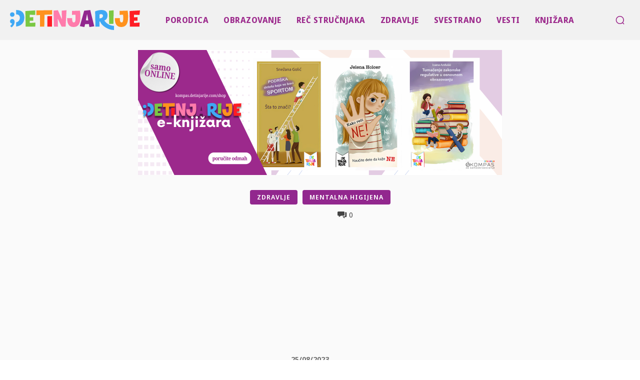

--- FILE ---
content_type: text/html; charset=UTF-8
request_url: https://www.detinjarije.com/bajka-utorkom-kako-da-te-godine-ne-pokvare/
body_size: 55932
content:
<!doctype html >
<html lang="sr-RS">
<head>
    <meta charset="UTF-8" />
    <title>Bajka utorkom: Kako da te godine ne pokvare</title>
<link crossorigin data-rocket-preconnect href="https://fonts.googleapis.com" rel="preconnect">
<link crossorigin data-rocket-preconnect href="https://pagead2.googlesyndication.com" rel="preconnect">
<link crossorigin data-rocket-preconnect href="https://www.googletagmanager.com" rel="preconnect">
<link crossorigin data-rocket-preconnect href="https://fundingchoicesmessages.google.com" rel="preconnect">
<link crossorigin data-rocket-preconnect href="https://googleads.g.doubleclick.net" rel="preconnect">
<link data-rocket-preload as="style" href="https://fonts.googleapis.com/css?family=Noto%20Sans%20Display%3A400%2C400italic%2C500%2C500italic%2C600%2C600italic%2C700%2C700italic%2C800%2C800italic%7CNoto%20Sans%20Display%3A400%2C600%2C700%2C400italic%2C500%2C500italic%2C600italic%2C700italic%2C800%2C800italic%7CMontserrat%3A500%2C600%2C400%7CLimelight%3A400%7CPaytone%20One%3A500%2C400%7CNoto%20Sans%20Display%3A400&#038;display=swap" rel="preload">
<link href="https://fonts.googleapis.com/css?family=Noto%20Sans%20Display%3A400%2C400italic%2C500%2C500italic%2C600%2C600italic%2C700%2C700italic%2C800%2C800italic%7CNoto%20Sans%20Display%3A400%2C600%2C700%2C400italic%2C500%2C500italic%2C600italic%2C700italic%2C800%2C800italic%7CMontserrat%3A500%2C600%2C400%7CLimelight%3A400%7CPaytone%20One%3A500%2C400%7CNoto%20Sans%20Display%3A400&#038;display=swap" media="print" onload="this.media=&#039;all&#039;" rel="stylesheet">
<noscript><link rel="stylesheet" href="https://fonts.googleapis.com/css?family=Noto%20Sans%20Display%3A400%2C400italic%2C500%2C500italic%2C600%2C600italic%2C700%2C700italic%2C800%2C800italic%7CNoto%20Sans%20Display%3A400%2C600%2C700%2C400italic%2C500%2C500italic%2C600italic%2C700italic%2C800%2C800italic%7CMontserrat%3A500%2C600%2C400%7CLimelight%3A400%7CPaytone%20One%3A500%2C400%7CNoto%20Sans%20Display%3A400&#038;display=swap"></noscript><link rel="preload" data-rocket-preload as="image" href="https://www.detinjarije.com/wp-content/uploads/2023/08/johny-sasvim-digitalno-1-e1691572370311.png" imagesrcset="https://www.detinjarije.com/wp-content/uploads/2023/08/johny-sasvim-digitalno-1-e1691572370311.png 650w, https://www.detinjarije.com/wp-content/uploads/2023/08/johny-sasvim-digitalno-1-e1691572370311-300x300.png 300w, https://www.detinjarije.com/wp-content/uploads/2023/08/johny-sasvim-digitalno-1-e1691572370311-150x150.png 150w" imagesizes="(max-width: 650px) 100vw, 650px" fetchpriority="high">
    <meta name="viewport" content="width=device-width, initial-scale=1.0">
    <link rel="pingback" href="https://www.detinjarije.com/xmlrpc.php" />
    <meta name='robots' content='index, follow, max-image-preview:large, max-snippet:-1, max-video-preview:-1' />
	<style>img:is([sizes="auto" i], [sizes^="auto," i]) { contain-intrinsic-size: 3000px 1500px }</style>
	
	<!-- This site is optimized with the Yoast SEO plugin v26.6 - https://yoast.com/wordpress/plugins/seo/ -->
	<meta name="description" content="Supruga izlazi i pita me sa nevericom: &quot;Stvarno ćete celu noc da spavate tu?&quot;  &quot;Naravno. Kada su šašave ideje u pitanju-uvek sam ozbiljan&quot;" />
	<link rel="canonical" href="https://www.detinjarije.com/bajka-utorkom-kako-da-te-godine-ne-pokvare/" />
	<meta property="og:locale" content="sr_RS" />
	<meta property="og:type" content="article" />
	<meta property="og:title" content="Bajka utorkom: Kako da te godine ne pokvare" />
	<meta property="og:description" content="Supruga izlazi i pita me sa nevericom: &quot;Stvarno ćete celu noc da spavate tu?&quot;  &quot;Naravno. Kada su šašave ideje u pitanju-uvek sam ozbiljan&quot;" />
	<meta property="og:url" content="https://www.detinjarije.com/bajka-utorkom-kako-da-te-godine-ne-pokvare/" />
	<meta property="og:site_name" content="Detinjarije" />
	<meta property="article:publisher" content="https://www.facebook.com/detinjarije" />
	<meta property="article:published_time" content="2023-08-25T06:39:19+00:00" />
	<meta property="article:modified_time" content="2024-05-13T18:31:37+00:00" />
	<meta property="og:image" content="https://www.detinjarije.com/wp-content/uploads/2023/08/johny-sasvim-digitalno-1-e1691572370311.png" />
	<meta property="og:image:width" content="650" />
	<meta property="og:image:height" content="650" />
	<meta property="og:image:type" content="image/png" />
	<meta name="author" content="Detinjarije" />
	<meta name="twitter:card" content="summary_large_image" />
	<meta name="twitter:creator" content="@Detinjarije" />
	<meta name="twitter:site" content="@Detinjarije" />
	<script type="application/ld+json" class="yoast-schema-graph">{"@context":"https://schema.org","@graph":[{"@type":"Article","@id":"https://www.detinjarije.com/bajka-utorkom-kako-da-te-godine-ne-pokvare/#article","isPartOf":{"@id":"https://www.detinjarije.com/bajka-utorkom-kako-da-te-godine-ne-pokvare/"},"author":{"name":"Detinjarije","@id":"https://www.detinjarije.com/#/schema/person/54494d31a8cf73f920583bea486701c1"},"headline":"Bajka utorkom: Kako da te godine ne pokvare","datePublished":"2023-08-25T06:39:19+00:00","dateModified":"2024-05-13T18:31:37+00:00","mainEntityOfPage":{"@id":"https://www.detinjarije.com/bajka-utorkom-kako-da-te-godine-ne-pokvare/"},"wordCount":647,"commentCount":0,"publisher":{"@id":"https://www.detinjarije.com/#organization"},"image":{"@id":"https://www.detinjarije.com/bajka-utorkom-kako-da-te-godine-ne-pokvare/#primaryimage"},"thumbnailUrl":"https://www.detinjarije.com/wp-content/uploads/2023/08/johny-sasvim-digitalno-1-e1691572370311.png","keywords":["avantura","bajka utorkom","igra","Johny","Nikola Petrović","Sasvim digitalno"],"articleSection":["Mentalna higijena","Zdravlje"],"inLanguage":"sr-RS","potentialAction":[{"@type":"CommentAction","name":"Comment","target":["https://www.detinjarije.com/bajka-utorkom-kako-da-te-godine-ne-pokvare/#respond"]}]},{"@type":"WebPage","@id":"https://www.detinjarije.com/bajka-utorkom-kako-da-te-godine-ne-pokvare/","url":"https://www.detinjarije.com/bajka-utorkom-kako-da-te-godine-ne-pokvare/","name":"Bajka utorkom: Kako da te godine ne pokvare","isPartOf":{"@id":"https://www.detinjarije.com/#website"},"primaryImageOfPage":{"@id":"https://www.detinjarije.com/bajka-utorkom-kako-da-te-godine-ne-pokvare/#primaryimage"},"image":{"@id":"https://www.detinjarije.com/bajka-utorkom-kako-da-te-godine-ne-pokvare/#primaryimage"},"thumbnailUrl":"https://www.detinjarije.com/wp-content/uploads/2023/08/johny-sasvim-digitalno-1-e1691572370311.png","datePublished":"2023-08-25T06:39:19+00:00","dateModified":"2024-05-13T18:31:37+00:00","description":"Supruga izlazi i pita me sa nevericom: \"Stvarno ćete celu noc da spavate tu?\"  \"Naravno. Kada su šašave ideje u pitanju-uvek sam ozbiljan\"","breadcrumb":{"@id":"https://www.detinjarije.com/bajka-utorkom-kako-da-te-godine-ne-pokvare/#breadcrumb"},"inLanguage":"sr-RS","potentialAction":[{"@type":"ReadAction","target":["https://www.detinjarije.com/bajka-utorkom-kako-da-te-godine-ne-pokvare/"]}]},{"@type":"ImageObject","inLanguage":"sr-RS","@id":"https://www.detinjarije.com/bajka-utorkom-kako-da-te-godine-ne-pokvare/#primaryimage","url":"https://www.detinjarije.com/wp-content/uploads/2023/08/johny-sasvim-digitalno-1-e1691572370311.png","contentUrl":"https://www.detinjarije.com/wp-content/uploads/2023/08/johny-sasvim-digitalno-1-e1691572370311.png","width":650,"height":650},{"@type":"BreadcrumbList","@id":"https://www.detinjarije.com/bajka-utorkom-kako-da-te-godine-ne-pokvare/#breadcrumb","itemListElement":[{"@type":"ListItem","position":1,"name":"Home","item":"https://www.detinjarije.com/"},{"@type":"ListItem","position":2,"name":"Bajka utorkom: Kako da te godine ne pokvare"}]},{"@type":"WebSite","@id":"https://www.detinjarije.com/#website","url":"https://www.detinjarije.com/","name":"Detinjarije","description":"Portal za roditelje i ostalu decu","publisher":{"@id":"https://www.detinjarije.com/#organization"},"potentialAction":[{"@type":"SearchAction","target":{"@type":"EntryPoint","urlTemplate":"https://www.detinjarije.com/?s={search_term_string}"},"query-input":{"@type":"PropertyValueSpecification","valueRequired":true,"valueName":"search_term_string"}}],"inLanguage":"sr-RS"},{"@type":"Organization","@id":"https://www.detinjarije.com/#organization","name":"Detinjarije","url":"https://www.detinjarije.com/","logo":{"@type":"ImageObject","inLanguage":"sr-RS","@id":"https://www.detinjarije.com/#/schema/logo/image/","url":"https://www.detinjarije.com/wp-content/uploads/2024/01/Detinjarije-logo-v21.png","contentUrl":"https://www.detinjarije.com/wp-content/uploads/2024/01/Detinjarije-logo-v21.png","width":250,"height":39,"caption":"Detinjarije"},"image":{"@id":"https://www.detinjarije.com/#/schema/logo/image/"},"sameAs":["https://www.facebook.com/detinjarije","https://x.com/Detinjarije","https://www.instagram.com/detinjarije/","https://www.youtube.com/channel/UC-kyS_5qrH1bQZzz4uz2hHw","https://www.pinterest.com/detinjarijeblog/"]},{"@type":"Person","@id":"https://www.detinjarije.com/#/schema/person/54494d31a8cf73f920583bea486701c1","name":"Detinjarije","image":{"@type":"ImageObject","inLanguage":"sr-RS","@id":"https://www.detinjarije.com/#/schema/person/image/","url":"https://secure.gravatar.com/avatar/c224199be5b3b3f624e156a6f17f4d9cff6725cdd5be859f4d7588009ae9029d?s=96&d=mm&r=g","contentUrl":"https://secure.gravatar.com/avatar/c224199be5b3b3f624e156a6f17f4d9cff6725cdd5be859f4d7588009ae9029d?s=96&d=mm&r=g","caption":"Detinjarije"},"sameAs":["https://www.detinjarije.com"]}]}</script>
	<!-- / Yoast SEO plugin. -->


<link rel='dns-prefetch' href='//fonts.googleapis.com' />
<link href='https://fonts.gstatic.com' crossorigin rel='preconnect' />
<style id='wp-emoji-styles-inline-css' type='text/css'>

	img.wp-smiley, img.emoji {
		display: inline !important;
		border: none !important;
		box-shadow: none !important;
		height: 1em !important;
		width: 1em !important;
		margin: 0 0.07em !important;
		vertical-align: -0.1em !important;
		background: none !important;
		padding: 0 !important;
	}
</style>
<link rel='stylesheet' id='td-plugin-multi-purpose-css' href='https://www.detinjarije.com/wp-content/plugins/td-composer/td-multi-purpose/style.css?ver=72f925014dc5642945728092f057897e' type='text/css' media='all' />

<link rel='stylesheet' id='td-theme-css' href='https://www.detinjarije.com/wp-content/themes/Newspaper/style.css?ver=12.6.6' type='text/css' media='all' />
<style id='td-theme-inline-css' type='text/css'>@media (max-width:767px){.td-header-desktop-wrap{display:none}}@media (min-width:767px){.td-header-mobile-wrap{display:none}}</style>
<link rel='stylesheet' id='td-theme-child-css' href='https://www.detinjarije.com/wp-content/themes/Newspaper-child/style.css?ver=12.6.6c' type='text/css' media='all' />
<link rel='stylesheet' id='td-legacy-framework-front-style-css' href='https://www.detinjarije.com/wp-content/plugins/td-composer/legacy/Newspaper/assets/css/td_legacy_main.css?ver=72f925014dc5642945728092f057897e' type='text/css' media='all' />
<link rel='stylesheet' id='tdb_style_cloud_templates_front-css' href='https://www.detinjarije.com/wp-content/plugins/td-cloud-library/assets/css/tdb_main.css?ver=b379c96c54343541fd8742379a419361' type='text/css' media='all' />
<script type="text/javascript" src="https://www.detinjarije.com/wp-includes/js/jquery/jquery.min.js?ver=3.7.1" id="jquery-core-js"></script>
<script type="text/javascript" src="https://www.detinjarije.com/wp-includes/js/jquery/jquery-migrate.min.js?ver=3.4.1" id="jquery-migrate-js"></script>
<link rel="https://api.w.org/" href="https://www.detinjarije.com/wp-json/" /><link rel="alternate" title="JSON" type="application/json" href="https://www.detinjarije.com/wp-json/wp/v2/posts/58193" /><link rel="EditURI" type="application/rsd+xml" title="RSD" href="https://www.detinjarije.com/xmlrpc.php?rsd" />
<meta name="generator" content="WordPress 6.8.3" />
<link rel='shortlink' href='https://www.detinjarije.com/?p=58193' />
<link rel="alternate" title="oEmbed (JSON)" type="application/json+oembed" href="https://www.detinjarije.com/wp-json/oembed/1.0/embed?url=https%3A%2F%2Fwww.detinjarije.com%2Fbajka-utorkom-kako-da-te-godine-ne-pokvare%2F" />
<link rel="alternate" title="oEmbed (XML)" type="text/xml+oembed" href="https://www.detinjarije.com/wp-json/oembed/1.0/embed?url=https%3A%2F%2Fwww.detinjarije.com%2Fbajka-utorkom-kako-da-te-godine-ne-pokvare%2F&#038;format=xml" />
    <script>
        window.tdb_global_vars = {"wpRestUrl":"https:\/\/www.detinjarije.com\/wp-json\/","permalinkStructure":"\/%postname%\/"};
        window.tdb_p_autoload_vars = {"isAjax":false,"isAdminBarShowing":false,"autoloadScrollPercent":50,"postAutoloadStatus":"on","origPostEditUrl":null};
    </script>
    
    <style id="tdb-global-colors">:root{--accent-color:#fff}</style>

    
	
<!-- JS generated by theme -->

<script type="text/javascript" id="td-generated-header-js">
    
    

	    var tdBlocksArray = []; //here we store all the items for the current page

	    // td_block class - each ajax block uses a object of this class for requests
	    function tdBlock() {
		    this.id = '';
		    this.block_type = 1; //block type id (1-234 etc)
		    this.atts = '';
		    this.td_column_number = '';
		    this.td_current_page = 1; //
		    this.post_count = 0; //from wp
		    this.found_posts = 0; //from wp
		    this.max_num_pages = 0; //from wp
		    this.td_filter_value = ''; //current live filter value
		    this.is_ajax_running = false;
		    this.td_user_action = ''; // load more or infinite loader (used by the animation)
		    this.header_color = '';
		    this.ajax_pagination_infinite_stop = ''; //show load more at page x
	    }

        // td_js_generator - mini detector
        ( function () {
            var htmlTag = document.getElementsByTagName("html")[0];

	        if ( navigator.userAgent.indexOf("MSIE 10.0") > -1 ) {
                htmlTag.className += ' ie10';
            }

            if ( !!navigator.userAgent.match(/Trident.*rv\:11\./) ) {
                htmlTag.className += ' ie11';
            }

	        if ( navigator.userAgent.indexOf("Edge") > -1 ) {
                htmlTag.className += ' ieEdge';
            }

            if ( /(iPad|iPhone|iPod)/g.test(navigator.userAgent) ) {
                htmlTag.className += ' td-md-is-ios';
            }

            var user_agent = navigator.userAgent.toLowerCase();
            if ( user_agent.indexOf("android") > -1 ) {
                htmlTag.className += ' td-md-is-android';
            }

            if ( -1 !== navigator.userAgent.indexOf('Mac OS X')  ) {
                htmlTag.className += ' td-md-is-os-x';
            }

            if ( /chrom(e|ium)/.test(navigator.userAgent.toLowerCase()) ) {
               htmlTag.className += ' td-md-is-chrome';
            }

            if ( -1 !== navigator.userAgent.indexOf('Firefox') ) {
                htmlTag.className += ' td-md-is-firefox';
            }

            if ( -1 !== navigator.userAgent.indexOf('Safari') && -1 === navigator.userAgent.indexOf('Chrome') ) {
                htmlTag.className += ' td-md-is-safari';
            }

            if( -1 !== navigator.userAgent.indexOf('IEMobile') ){
                htmlTag.className += ' td-md-is-iemobile';
            }

        })();

        var tdLocalCache = {};

        ( function () {
            "use strict";

            tdLocalCache = {
                data: {},
                remove: function (resource_id) {
                    delete tdLocalCache.data[resource_id];
                },
                exist: function (resource_id) {
                    return tdLocalCache.data.hasOwnProperty(resource_id) && tdLocalCache.data[resource_id] !== null;
                },
                get: function (resource_id) {
                    return tdLocalCache.data[resource_id];
                },
                set: function (resource_id, cachedData) {
                    tdLocalCache.remove(resource_id);
                    tdLocalCache.data[resource_id] = cachedData;
                }
            };
        })();

    
    
var td_viewport_interval_list=[{"limitBottom":767,"sidebarWidth":228},{"limitBottom":1018,"sidebarWidth":300},{"limitBottom":1140,"sidebarWidth":324}];
var tdc_is_installed="yes";
var td_ajax_url="https:\/\/www.detinjarije.com\/wp-admin\/admin-ajax.php?td_theme_name=Newspaper&v=12.6.6";
var td_get_template_directory_uri="https:\/\/www.detinjarije.com\/wp-content\/plugins\/td-composer\/legacy\/common";
var tds_snap_menu="";
var tds_logo_on_sticky="";
var tds_header_style="";
var td_please_wait="Please wait...";
var td_email_user_pass_incorrect="User or password incorrect!";
var td_email_user_incorrect="Email or username incorrect!";
var td_email_incorrect="Email incorrect!";
var td_user_incorrect="Username incorrect!";
var td_email_user_empty="Email or username empty!";
var td_pass_empty="Pass empty!";
var td_pass_pattern_incorrect="Invalid Pass Pattern!";
var td_retype_pass_incorrect="Retyped Pass incorrect!";
var tds_more_articles_on_post_enable="";
var tds_more_articles_on_post_time_to_wait="";
var tds_more_articles_on_post_pages_distance_from_top=0;
var tds_captcha="";
var tds_theme_color_site_wide="#4db2ec";
var tds_smart_sidebar="";
var tdThemeName="Newspaper";
var tdThemeNameWl="Newspaper";
var td_magnific_popup_translation_tPrev="Previous (Left arrow key)";
var td_magnific_popup_translation_tNext="Next (Right arrow key)";
var td_magnific_popup_translation_tCounter="%curr% of %total%";
var td_magnific_popup_translation_ajax_tError="The content from %url% could not be loaded.";
var td_magnific_popup_translation_image_tError="The image #%curr% could not be loaded.";
var tdBlockNonce="e163e44532";
var tdMobileMenu="enabled";
var tdMobileSearch="enabled";
var tdDateNamesI18n={"month_names":["\u0458\u0430\u043d\u0443\u0430\u0440","\u0444\u0435\u0431\u0440\u0443\u0430\u0440","\u043c\u0430\u0440\u0442","\u0430\u043f\u0440\u0438\u043b","\u043c\u0430\u0458","\u0458\u0443\u043d","\u0458\u0443\u043b","\u0430\u0432\u0433\u0443\u0441\u0442","\u0441\u0435\u043f\u0442\u0435\u043c\u0431\u0430\u0440","\u043e\u043a\u0442\u043e\u0431\u0430\u0440","\u043d\u043e\u0432\u0435\u043c\u0431\u0430\u0440","\u0434\u0435\u0446\u0435\u043c\u0431\u0430\u0440"],"month_names_short":["\u0458\u0430\u043d","\u0444\u0435\u0431","\u043c\u0430\u0440","\u0430\u043f\u0440","\u043c\u0430\u0458","\u0458\u0443\u043d","\u0458\u0443\u043b","\u0430\u0432\u0433","\u0441\u0435\u043f","\u043e\u043a\u0442","\u043d\u043e\u0432","\u0434\u0435\u0446"],"day_names":["\u041d\u0435\u0434\u0435\u0459\u0430","\u041f\u043e\u043d\u0435\u0434\u0435\u0459\u0430\u043a","\u0423\u0442\u043e\u0440\u0430\u043a","C\u0440\u0435\u0434\u0430","\u0427\u0435\u0442\u0432\u0440\u0442\u0430\u043a","\u041f\u0435\u0442\u0430\u043a","\u0421\u0443\u0431\u043e\u0442\u0430"],"day_names_short":["\u041d\u0435\u0434","\u041f\u043e\u043d","\u0423\u0442\u043e","\u0421\u0440\u0435","\u0427\u0435\u0442","\u041f\u0435\u0442","\u0421\u0443\u0431"]};
var tdb_modal_confirm="Save";
var tdb_modal_cancel="Cancel";
var tdb_modal_confirm_alt="Yes";
var tdb_modal_cancel_alt="No";
var td_deploy_mode="deploy";
var td_ad_background_click_link="";
var td_ad_background_click_target="";
</script>


<!-- Header style compiled by theme -->

<style>:root{--td_default_google_font_1:"Noto Sans Display";--td_default_google_font_2:"Noto Sans Display"}</style>

<!-- Google tag (gtag.js) -->
<script async src="https://www.googletagmanager.com/gtag/js?id=G-7LDZQHCR3T"></script>
<script>
  window.dataLayer = window.dataLayer || [];
  function gtag(){dataLayer.push(arguments);}
  gtag('js', new Date());

  gtag('config', 'G-7LDZQHCR3T');
</script><link rel="icon" href="https://www.detinjarije.com/wp-content/uploads/2024/04/favicon-det-mar-24.png" sizes="32x32" />
<link rel="icon" href="https://www.detinjarije.com/wp-content/uploads/2024/04/favicon-det-mar-24.png" sizes="192x192" />
<link rel="apple-touch-icon" href="https://www.detinjarije.com/wp-content/uploads/2024/04/favicon-det-mar-24.png" />
<meta name="msapplication-TileImage" content="https://www.detinjarije.com/wp-content/uploads/2024/04/favicon-det-mar-24.png" />
		<style type="text/css" id="wp-custom-css">
			.td-adspot-title {
	display: none;
}

.centriraj {
	text-align: center !important;
}

.post-excerpt {
	font-size: 17px;
    font-style: italic;
    font-weight: 600;
    line-height: 24px;
    color: #555;
	text-align: center
}

.tdb-comm-layout2 .td-form-author, .tdb-comm-layout2 .td-form-email {
    width: 50% !important;
}

.comment-reply-title {
	display: none;
}

.tdb_single_tags li {
    margin-bottom: 15px;
}

@media (min-width: 900px) and (max-width: 1600px) {
.td-header-desktop-wrap .tdi_36 .td_block_inner {
    padding-left: 200px !important;
}
}

.comment-form-cookies-consent {
	display: none;
}

.td-request-form input[type=submit] {
    color: #000 !important;
    border: 1px solid !important;
}





@media only screen and (max-width: 900px)  {
.baner-ispod-menija-d {
	display: none !important;
}
}

@media only screen and (min-width: 900px) {
.baner-ispod-menija-m {
	display: none !important;
}
}		</style>
		
<!-- Button style compiled by theme -->

<style></style>

	<style id="tdw-css-placeholder"></style><style id="rocket-lazyrender-inline-css">[data-wpr-lazyrender] {content-visibility: auto;}</style><meta name="generator" content="AccelerateWP 3.19.0.1-1.1-28" data-wpr-features="wpr_preconnect_external_domains wpr_automatic_lazy_rendering wpr_oci wpr_desktop" /></head>

<body class="wp-singular post-template-default single single-post postid-58193 single-format-standard wp-theme-Newspaper wp-child-theme-Newspaper-child bajka-utorkom-kako-da-te-godine-ne-pokvare global-block-template-1 tdb_template_125792 tdb-template  tdc-header-template  tdc-footer-template td-full-layout" itemscope="itemscope" itemtype="https://schema.org/WebPage">

    <div  class="td-scroll-up" data-style="style1"><i class="td-icon-menu-up"></i></div>
    <div  class="td-menu-background" style="visibility:hidden"></div>
<div  id="td-mobile-nav" style="visibility:hidden">
    <div  class="td-mobile-container">
        <!-- mobile menu top section -->
        <div  class="td-menu-socials-wrap">
            <!-- socials -->
            <div class="td-menu-socials">
                            </div>
            <!-- close button -->
            <div class="td-mobile-close">
                <span><i class="td-icon-close-mobile"></i></span>
            </div>
        </div>

        <!-- login section -->
                    <div  class="td-menu-login-section">
                
    <div class="td-guest-wrap">
        <div class="td-menu-login"><a id="login-link-mob">Sign in</a></div>
    </div>
            </div>
        
        <!-- menu section -->
        <div  class="td-mobile-content">
            <div class="menu-glavni-meni-container"><ul id="menu-glavni-meni-2" class="td-mobile-main-menu"><li class="menu-item menu-item-type-taxonomy menu-item-object-category menu-item-has-children menu-item-first menu-item-104249"><a href="https://www.detinjarije.com/category/porodica/">Porodica<i class="td-icon-menu-right td-element-after"></i></a>
<ul class="sub-menu">
	<li class="menu-item menu-item-type-taxonomy menu-item-object-category menu-item-104254"><a href="https://www.detinjarije.com/category/porodica/roditeljstvo-porodica/">Roditeljstvo</a></li>
	<li class="menu-item menu-item-type-taxonomy menu-item-object-category menu-item-104253"><a href="https://www.detinjarije.com/category/porodica/majcinstvo/">Majčinstvo</a></li>
	<li class="menu-item menu-item-type-taxonomy menu-item-object-category menu-item-104250"><a href="https://www.detinjarije.com/category/porodica/bebe/">Bebe</a></li>
	<li class="menu-item menu-item-type-taxonomy menu-item-object-category menu-item-104251"><a href="https://www.detinjarije.com/category/porodica/deca/">Deca</a></li>
	<li class="menu-item menu-item-type-taxonomy menu-item-object-category menu-item-104255"><a href="https://www.detinjarije.com/category/porodica/tinejdzeri-porodica/">Tinejdžeri</a></li>
	<li class="menu-item menu-item-type-taxonomy menu-item-object-category menu-item-104252"><a href="https://www.detinjarije.com/category/porodica/dom-i-basta/">Dom i bašta</a></li>
</ul>
</li>
<li class="menu-item menu-item-type-taxonomy menu-item-object-category menu-item-has-children menu-item-104245"><a href="https://www.detinjarije.com/category/obrazovanje/">Obrazovanje<i class="td-icon-menu-right td-element-after"></i></a>
<ul class="sub-menu">
	<li class="menu-item menu-item-type-taxonomy menu-item-object-category menu-item-104246"><a href="https://www.detinjarije.com/category/obrazovanje/biblioteka/">Biblioteka</a></li>
	<li class="menu-item menu-item-type-taxonomy menu-item-object-category menu-item-104247"><a href="https://www.detinjarije.com/category/obrazovanje/kultura/">Kultura</a></li>
	<li class="menu-item menu-item-type-taxonomy menu-item-object-category menu-item-120686"><a href="https://www.detinjarije.com/category/obrazovanje/nauka/">Nauka</a></li>
	<li class="menu-item menu-item-type-taxonomy menu-item-object-category menu-item-104248"><a href="https://www.detinjarije.com/category/obrazovanje/skola/">Škola</a></li>
</ul>
</li>
<li class="menu-item menu-item-type-taxonomy menu-item-object-category menu-item-104256"><a href="https://www.detinjarije.com/category/rec-strucnjaka/">Reč stručnjaka</a></li>
<li class="menu-item menu-item-type-taxonomy menu-item-object-category current-post-ancestor current-menu-parent current-post-parent menu-item-has-children menu-item-104265"><a href="https://www.detinjarije.com/category/zdravlje/">Zdravlje<i class="td-icon-menu-right td-element-after"></i></a>
<ul class="sub-menu">
	<li class="menu-item menu-item-type-taxonomy menu-item-object-category menu-item-104266"><a href="https://www.detinjarije.com/category/zdravlje/ishrana/">Ishrana</a></li>
	<li class="menu-item menu-item-type-taxonomy menu-item-object-category menu-item-104267"><a href="https://www.detinjarije.com/category/zdravlje/lepota-i-nega/">Lepota i nega</a></li>
	<li class="menu-item menu-item-type-taxonomy menu-item-object-category current-post-ancestor current-menu-parent current-post-parent menu-item-104268"><a href="https://www.detinjarije.com/category/zdravlje/mentalna-higijena/">Mentalna higijena</a></li>
	<li class="menu-item menu-item-type-taxonomy menu-item-object-category menu-item-104269"><a href="https://www.detinjarije.com/category/zdravlje/zdravlje-porodice/">Zdravlje porodice</a></li>
</ul>
</li>
<li class="menu-item menu-item-type-taxonomy menu-item-object-category menu-item-has-children menu-item-104257"><a href="https://www.detinjarije.com/category/svestrano/">Svestrano<i class="td-icon-menu-right td-element-after"></i></a>
<ul class="sub-menu">
	<li class="menu-item menu-item-type-taxonomy menu-item-object-category menu-item-120685"><a href="https://www.detinjarije.com/category/svestrano/digitalno/">Digitalno</a></li>
	<li class="menu-item menu-item-type-taxonomy menu-item-object-category menu-item-104258"><a href="https://www.detinjarije.com/category/svestrano/hobi/">Hobi</a></li>
	<li class="menu-item menu-item-type-taxonomy menu-item-object-category menu-item-104259"><a href="https://www.detinjarije.com/category/svestrano/moda-svestrano/">Moda</a></li>
	<li class="menu-item menu-item-type-taxonomy menu-item-object-category menu-item-104260"><a href="https://www.detinjarije.com/category/svestrano/putovanja-svestrano/">Putovanja</a></li>
	<li class="menu-item menu-item-type-taxonomy menu-item-object-category menu-item-104261"><a href="https://www.detinjarije.com/category/svestrano/recepti-svestrano/">Recepti</a></li>
	<li class="menu-item menu-item-type-taxonomy menu-item-object-category menu-item-104262"><a href="https://www.detinjarije.com/category/svestrano/sport/">Sport</a></li>
	<li class="menu-item menu-item-type-taxonomy menu-item-object-category menu-item-104263"><a href="https://www.detinjarije.com/category/svestrano/zivotarije-svestrano/">Životarije</a></li>
</ul>
</li>
<li class="menu-item menu-item-type-taxonomy menu-item-object-category menu-item-104264"><a href="https://www.detinjarije.com/category/vesti/">Vesti</a></li>
<li class="menu-item menu-item-type-custom menu-item-object-custom menu-item-119870"><a target="_blank" href="https://kompas.detinjarije.com/shop/">Knjižara</a></li>
</ul></div>        </div>
    </div>

    <!-- register/login section -->
            <div  id="login-form-mobile" class="td-register-section">
            
            <div  id="td-login-mob" class="td-login-animation td-login-hide-mob">
            	<!-- close button -->
	            <div class="td-login-close">
	                <span class="td-back-button"><i class="td-icon-read-down"></i></span>
	                <div class="td-login-title">Sign in</div>
	                <!-- close button -->
		            <div class="td-mobile-close">
		                <span><i class="td-icon-close-mobile"></i></span>
		            </div>
	            </div>
	            <form class="td-login-form-wrap" action="#" method="post">
	                <div class="td-login-panel-title"><span>Welcome!</span>Log into your account</div>
	                <div class="td_display_err"></div>
	                <div class="td-login-inputs"><input class="td-login-input" autocomplete="username" type="text" name="login_email" id="login_email-mob" value="" required><label for="login_email-mob">your username</label></div>
	                <div class="td-login-inputs"><input class="td-login-input" autocomplete="current-password" type="password" name="login_pass" id="login_pass-mob" value="" required><label for="login_pass-mob">your password</label></div>
	                <input type="button" name="login_button" id="login_button-mob" class="td-login-button" value="LOG IN">
	                
					
	                <div class="td-login-info-text">
	                <a href="#" id="forgot-pass-link-mob">Forgot your password?</a>
	                </div>
	                <div class="td-login-register-link">
	                
	                </div>
	                
	                

                </form>
            </div>

            
            
            
            
            <div  id="td-forgot-pass-mob" class="td-login-animation td-login-hide-mob">
                <!-- close button -->
	            <div class="td-forgot-pass-close">
	                <a href="#" aria-label="Back" class="td-back-button"><i class="td-icon-read-down"></i></a>
	                <div class="td-login-title">Password recovery</div>
	            </div>
	            <div class="td-login-form-wrap">
	                <div class="td-login-panel-title">Recover your password</div>
	                <div class="td_display_err"></div>
	                <div class="td-login-inputs"><input class="td-login-input" type="text" name="forgot_email" id="forgot_email-mob" value="" required><label for="forgot_email-mob">your email</label></div>
	                <input type="button" name="forgot_button" id="forgot_button-mob" class="td-login-button" value="Send My Pass">
                </div>
            </div>
        </div>
    </div><div  class="td-search-background" style="visibility:hidden"></div>
<div  class="td-search-wrap-mob" style="visibility:hidden">
	<div  class="td-drop-down-search">
		<form method="get" class="td-search-form" action="https://www.detinjarije.com/">
			<!-- close button -->
			<div class="td-search-close">
				<span><i class="td-icon-close-mobile"></i></span>
			</div>
			<div role="search" class="td-search-input">
				<span>Search</span>
				<input id="td-header-search-mob" type="text" value="" name="s" autocomplete="off" />
			</div>
		</form>
		<div  id="td-aj-search-mob" class="td-ajax-search-flex"></div>
	</div>
</div>
    <div  id="td-outer-wrap" class="td-theme-wrap">

                    <div  class="td-header-template-wrap" style="position: relative">
                                <div  class="td-header-mobile-wrap ">
                    <div id="tdi_1" class="tdc-zone"><div class="tdc_zone tdi_2  wpb_row td-pb-row tdc-element-style"  >
<style scoped>.tdi_2{min-height:0}.tdi_2>.td-element-style:after{content:''!important;width:100%!important;height:100%!important;position:absolute!important;top:0!important;left:0!important;z-index:0!important;display:block!important;background-color:#ffffff!important}.td-header-mobile-wrap{position:relative;width:100%}@media (max-width:767px){.tdi_2{border-color:#eaeaea!important;border-style:solid!important;border-width:0px 0px 1px 0px!important}}</style>
<div class="tdi_1_rand_style td-element-style" ></div><div id="tdi_3" class="tdc-row stretch_row_content td-stretch-content"><div class="vc_row tdi_4  wpb_row td-pb-row tdc-element-style" >
<style scoped>.tdi_4,.tdi_4 .tdc-columns{min-height:0}.tdi_4,.tdi_4 .tdc-columns{display:flex;flex-direction:row;flex-wrap:nowrap;justify-content:flex-start;align-items:center}.tdi_4 .tdc-columns{width:100%}.tdi_4:before,.tdi_4:after{display:none}@media (min-width:768px){.tdi_4{margin-left:-0px;margin-right:-0px}.tdi_4 .tdc-row-video-background-error,.tdi_4>.vc_column,.tdi_4>.tdc-columns>.vc_column{padding-left:0px;padding-right:0px}}.tdi_4{position:relative}.tdi_4 .td_block_wrap{text-align:left}@media (max-width:767px){.tdi_4{position:relative}}</style>
<div class="tdi_3_rand_style td-element-style" ><div class="td-element-style-before"><style>.tdi_3_rand_style>.td-element-style-before{content:''!important;width:100%!important;height:100%!important;position:absolute!important;top:0!important;left:0!important;display:block!important;z-index:0!important;border-color:rgba(255,255,255,0.16)!important;background-position:center center!important;opacity:0.3!important;border-style:solid!important;border-width:0!important;background-size:cover!important}@media (max-width:767px){.tdi_3_rand_style>.td-element-style-before{content:''!important;width:100%!important;height:100%!important;position:absolute!important;top:0!important;left:0!important;display:block!important;z-index:0!important;background-image:none!important}}</style></div><style>.tdi_3_rand_style{background-color:#000000!important}@media (max-width:767px){.tdi_3_rand_style{background-color:#f1f1f1!important}}</style></div><div class="vc_column tdi_6  wpb_column vc_column_container tdc-column td-pb-span4">
<style scoped>.tdi_6{vertical-align:baseline}.tdi_6>.wpb_wrapper,.tdi_6>.wpb_wrapper>.tdc-elements{display:block}.tdi_6>.wpb_wrapper>.tdc-elements{width:100%}.tdi_6>.wpb_wrapper>.vc_row_inner{width:auto}.tdi_6>.wpb_wrapper{width:auto;height:auto}.tdi_6{width:18%!important}@media (min-width:1019px) and (max-width:1140px){.tdi_6{width:14%!important}}@media (min-width:768px) and (max-width:1018px){.tdi_6{width:16%!important}}</style><div class="wpb_wrapper" ><div class="td_block_wrap tdb_mobile_menu tdi_7 td-pb-border-top td_block_template_1 tdb-header-align"  data-td-block-uid="tdi_7" >
<style>.tdb-header-align{vertical-align:middle}.tdb_mobile_menu{margin-bottom:0;clear:none}.tdb_mobile_menu a{display:inline-block!important;position:relative;text-align:center;color:var(--td_theme_color,#4db2ec)}.tdb_mobile_menu a>span{display:flex;align-items:center;justify-content:center}.tdb_mobile_menu svg{height:auto}.tdb_mobile_menu svg,.tdb_mobile_menu svg *{fill:var(--td_theme_color,#4db2ec)}#tdc-live-iframe .tdb_mobile_menu a{pointer-events:none}.td-menu-mob-open-menu{overflow:hidden}.td-menu-mob-open-menu #td-outer-wrap{position:static}.tdi_7 .tdb-mobile-menu-button i{font-size:27px;width:54px;height:54px;line-height:54px}.tdi_7 .tdb-mobile-menu-button svg{width:27px}.tdi_7 .tdb-mobile-menu-button .tdb-mobile-menu-icon-svg{width:54px;height:54px}.tdi_7 .tdb-mobile-menu-button{color:#4d4e4d}.tdi_7 .tdb-mobile-menu-button svg,.tdi_7 .tdb-mobile-menu-button svg *{fill:#4d4e4d}</style><div class="tdb-block-inner td-fix-index"><span class="tdb-mobile-menu-button"><span class="tdb-mobile-menu-icon tdb-mobile-menu-icon-svg" ><svg version="1.1" xmlns="http://www.w3.org/2000/svg" viewBox="0 0 1024 1024"><path d="M945.172 561.724h-866.376c-22.364 0-40.55-18.196-40.55-40.591 0-22.385 18.186-40.581 40.55-40.581h866.365c22.385 0 40.561 18.196 40.561 40.581 0.010 22.395-18.176 40.591-40.55 40.591v0zM945.183 330.403h-866.386c-22.374 0-40.55-18.196-40.55-40.571 0-22.405 18.176-40.612 40.55-40.612h866.376c22.374 0 40.561 18.207 40.561 40.612 0.010 22.364-18.186 40.571-40.55 40.571v0zM945.172 793.066h-866.376c-22.374 0-40.55-18.196-40.55-40.602 0-22.385 18.176-40.581 40.55-40.581h866.365c22.385 0 40.581 18.196 40.581 40.581 0.010 22.395-18.196 40.602-40.571 40.602v0z"></path></svg></span></span></div></div> <!-- ./block --></div></div><div class="vc_column tdi_9  wpb_column vc_column_container tdc-column td-pb-span4">
<style scoped>.tdi_9{vertical-align:baseline}.tdi_9>.wpb_wrapper,.tdi_9>.wpb_wrapper>.tdc-elements{display:block}.tdi_9>.wpb_wrapper>.tdc-elements{width:100%}.tdi_9>.wpb_wrapper>.vc_row_inner{width:auto}.tdi_9>.wpb_wrapper{width:auto;height:auto}.tdi_9{width:64%!important;justify-content:center!important;text-align:center!important}@media (min-width:1019px) and (max-width:1140px){.tdi_9{width:72%!important}}@media (min-width:768px) and (max-width:1018px){.tdi_9{width:78%!important}}</style><div class="wpb_wrapper" ><div class="td_block_wrap tdb_header_logo tdi_10 td-pb-border-top td_block_template_1 tdb-header-align"  data-td-block-uid="tdi_10" >
<style>@media (max-width:767px){.tdi_10{padding-top:4px!important;padding-left:14px!important}}</style>
<style>.tdb_header_logo{margin-bottom:0;clear:none}.tdb_header_logo .tdb-logo-a,.tdb_header_logo h1{display:flex;pointer-events:auto;align-items:flex-start}.tdb_header_logo h1{margin:0;line-height:0}.tdb_header_logo .tdb-logo-img-wrap img{display:block}.tdb_header_logo .tdb-logo-svg-wrap+.tdb-logo-img-wrap{display:none}.tdb_header_logo .tdb-logo-svg-wrap svg{width:50px;display:block;transition:fill .3s ease}.tdb_header_logo .tdb-logo-text-wrap{display:flex}.tdb_header_logo .tdb-logo-text-title,.tdb_header_logo .tdb-logo-text-tagline{-webkit-transition:all 0.2s ease;transition:all 0.2s ease}.tdb_header_logo .tdb-logo-text-title{background-size:cover;background-position:center center;font-size:75px;font-family:serif;line-height:1.1;color:#222;white-space:nowrap}.tdb_header_logo .tdb-logo-text-tagline{margin-top:2px;font-size:12px;font-family:serif;letter-spacing:1.8px;line-height:1;color:#767676}.tdb_header_logo .tdb-logo-icon{position:relative;font-size:46px;color:#000}.tdb_header_logo .tdb-logo-icon-svg{line-height:0}.tdb_header_logo .tdb-logo-icon-svg svg{width:46px;height:auto}.tdb_header_logo .tdb-logo-icon-svg svg,.tdb_header_logo .tdb-logo-icon-svg svg *{fill:#000}.tdi_10 .tdb-logo-a,.tdi_10 h1{flex-direction:row;align-items:center;justify-content:center}.tdi_10 .tdb-logo-svg-wrap{display:block}.tdi_10 .tdb-logo-svg-wrap+.tdb-logo-img-wrap{display:none}.tdi_10 .tdb-logo-img-wrap{display:block}.tdi_10 .tdb-logo-text-tagline{margin-top:0;margin-left:10px;color:#ffffff;font-family:Paytone One!important;font-size:25px!important;line-height:1.2!important;font-weight:500!important;letter-spacing:1px!important;}.tdi_10 .tdb-logo-text-title{display:block;color:#ffffff;font-family:Limelight!important;font-size:54px!important;line-height:1!important;font-weight:400!important;}.tdi_10 .tdb-logo-text-wrap{flex-direction:row;align-items:baseline;align-items:flex-start}.tdi_10 .tdb-logo-icon{top:0px;display:block}@media (max-width:767px){.tdb_header_logo .tdb-logo-text-title{font-size:36px}}@media (max-width:767px){.tdb_header_logo .tdb-logo-text-tagline{font-size:11px}}@media (min-width:1019px) and (max-width:1140px){.tdi_10 .tdb-logo-text-tagline{margin-top:0;margin-left:8px;font-size:18px!important;}.tdi_10 .tdb-logo-text-title{font-size:50px!important;}}@media (min-width:768px) and (max-width:1018px){.tdi_10 .tdb-logo-text-tagline{margin-top:0;margin-left:4px;display:none;font-size:11px!important;}.tdi_10 .tdb-logo-text-title{font-size:38px!important;}}@media (max-width:767px){.tdi_10 .tdb-logo-svg-wrap{max-width:200px}.tdi_10 .tdb-logo-svg-wrap svg{width:200px!important;height:auto}.tdi_10 .tdb-logo-text-tagline{margin-top:0;margin-left:0px}.tdi_10 .tdb-logo-text-title{font-size:42px!important;}}</style><div class="tdb-block-inner td-fix-index"><a class="tdb-logo-a" href="https://www.detinjarije.com/"><span class="tdb-logo-svg-wrap"><?xml version="1.0" encoding="utf-8"?>
<!-- Generator: Adobe Illustrator 28.2.0, SVG Export Plug-In . SVG Version: 6.00 Build 0)  -->
<svg version="1.1" id="Layer_1" xmlns="http://www.w3.org/2000/svg" xmlns:xlink="http://www.w3.org/1999/xlink" x="0px" y="0px"
	 viewBox="0 0 858.5 133" style="enable-background:new 0 0 858.5 133;" xml:space="preserve">
<style type="text/css">
	.st0{fill:#3FA8F4;}
	.st1{fill:#7AC843;}
	.st2{fill:#FF1D25;}
	.st3{fill:#FF921E;}
	.st4{fill:#FF7BAB;}
	.st5{fill:#92278E;}
</style>
<g>
	<path class="st0" d="M40.6,0c-0.1,0-0.2,0-0.3,0l0.1,29.8c6.5-1.4,12.2,0.1,17.2,4.2c5,4,7.5,10.1,7.5,18
		c-0.2,7.7-2.6,14.5-7.4,20.2c-4.8,5.6-10.6,8.8-17.1,9.5l0.1,28.1c6.2-0.8,11.9-2.1,17-3.8c22.6-7.9,37.3-27.6,37.1-56.7
		C94.1,16.7,76,0.2,40.6,0z"/>
	<polygon class="st1" points="130.6,71.6 153.4,71.6 153.6,47.4 130.4,49 130.3,31.6 166.5,32.8 166.7,2.6 101.4,6.9 103.4,110.7 
		166.7,110.7 167.9,83.7 130.6,86.1 	"/>
	<polygon class="st2" points="246.6,110.7 277.3,110.7 277.4,40.2 246.7,41.3 	"/>
	<polygon class="st3" points="174,34.7 198.1,33.3 198.4,110.7 226.3,110.7 227.9,31.6 278.1,29.9 278.1,1.1 174.1,2.9 	"/>
	<polygon class="st4" points="342.5,62 316.5,1.6 287.6,4.3 290.3,110.7 316.7,110.7 315.4,58.5 315.5,58.5 340.8,110.7 
		367.4,110.7 373.1,1.6 341.7,4.3 	"/>
	<path class="st4" d="M461.5,4.3l-52.2,1.8v26.3l22.6-1.3c0.5,5.3,0.8,11.7,1,19.3c0.2,9.6-0.2,16.2-1.6,22.6
		c-1.3,6.4-4.7,9.8-9.8,9.8c-7.9,0-11.7-9-11.2-26.8V54h-32.9v4.2c0.2,36.6,14.5,54.9,42.7,54.9c29.1,0,44-20.6,44.8-61.5
		C465.4,32.1,464.3,16.4,461.5,4.3z"/>
	<path class="st5" d="M489.8,4.7l-28.3,102.5l29.6,6.1l5.3-19.4l24.1-0.5l4.3,19.9l31.6-5L529.8,0.3L489.8,4.7z M501.2,68.4
		l7.7-40.8h0.3l7.9,41.4L501.2,68.4z"/>
	<polygon class="st1" points="683.1,92.2 684.7,1.9 654,4.7 654.6,92.2 	"/>
	<path class="st0" d="M634.6,83.7c-5.1-4.8-9-9.5-11.6-14.1c13.3-4.7,20.4-15.3,21.2-31.8C645,12.9,630.1,0,604.4,0
		c-7.5,0-14.8,0.8-22,2.6c-7.1,1.6-11.9,3.1-14.5,4.2c-2.4,1.1-4.3,1.9-5.6,2.7l1.9,101.2h27l0.2-34.4h3.4
		c5.1,13.3,14.8,24.9,28.9,34.7c14.1,10,28.9,16.7,44.2,20.1c6.3,1.1,12.5,1.8,19.1,1.9v-27.6c-5.3-0.2-10-0.8-13.7-1.8
		C658.7,100.9,645.8,94.3,634.6,83.7z M590.9,55.6l-0.2-25.7c3.9-1.8,7.4-2.6,10.4-2.6c7.2-0.2,12.9,4,12.9,10.9
		C614,49.2,606.3,54.9,590.9,55.6z"/>
	<path class="st3" d="M724.4,6.1v26.3l22.6-1.3c0.5,5.3,0.8,11.7,1,19.3c0.2,9.6-0.2,16.2-1.6,22.6c-1.3,6.4-4.7,9.8-9.8,9.8
		c-7.9,0-11.7-9-11.2-26.8V54h-32.9v4.2c0.2,36.6,14.5,54.9,42.7,54.9c29.1,0,44-20.6,44.8-61.5c0.5-19.4-0.6-35.2-3.4-47.2
		L724.4,6.1z"/>
	<polygon class="st2" points="819,71.6 841.8,71.6 841.9,47.4 818.8,49 818.7,31.6 855.6,32.8 858.5,2.6 789.7,6.9 791.8,110.7 
		855.1,110.7 856.2,83.7 819,86.1 	"/>
	<path class="st0" d="M23.9,101.1c4.7-8,6.9-16.2,6.4-24.6c-0.6-10.4-7.2-16.4-15.6-16.4c-2.5,0-4.9,0.6-7,1.7
		c-4.2,2.3-7.2,6.8-7.6,12.9c-0.4,6.4,2.5,11.6,7.6,13.6c1.6,0.6,3.4,1,5.4,1c0.2,2.1-1,4.8-3.4,8.2c-0.6,0.9-1.3,1.7-2,2.5
		c-2,2.3-4.3,4.2-6.8,5.7l6.8,7.6l2.2,2.4C15.9,111.4,20.6,106.4,23.9,101.1z"/>
	<path class="st0" d="M14.8,44.9c9.6,0,14.9-6.3,14.9-14.8c0-8.5-5.3-14.8-14.9-14.8c-2.6,0-5,0.5-7,1.5C2.9,19.2,0,24.1,0,30.1
		c0,6.1,2.7,11.1,7.8,13.4C9.8,44.4,12.1,44.9,14.8,44.9z"/>
</g>
</svg>
</span></a></div></div> <!-- ./block --></div></div><div class="vc_column tdi_12  wpb_column vc_column_container tdc-column td-pb-span4">
<style scoped>.tdi_12{vertical-align:baseline}.tdi_12>.wpb_wrapper,.tdi_12>.wpb_wrapper>.tdc-elements{display:block}.tdi_12>.wpb_wrapper>.tdc-elements{width:100%}.tdi_12>.wpb_wrapper>.vc_row_inner{width:auto}.tdi_12>.wpb_wrapper{width:auto;height:auto}.tdi_12{width:18%!important}@media (min-width:1019px) and (max-width:1140px){.tdi_12{width:20%!important}}@media (min-width:768px) and (max-width:1018px){.tdi_12{width:6%!important}}</style><div class="wpb_wrapper" ><div class="td_block_wrap tdb_mobile_search tdi_13 td-pb-border-top td_block_template_1 tdb-header-align"  data-td-block-uid="tdi_13" >
<style>@media (max-width:767px){.tdi_13{margin-right:-20px!important}}</style>
<style>.tdb_mobile_search{margin-bottom:0;clear:none}.tdb_mobile_search a{display:inline-block!important;position:relative;text-align:center;color:var(--td_theme_color,#4db2ec)}.tdb_mobile_search a>span{display:flex;align-items:center;justify-content:center}.tdb_mobile_search svg{height:auto}.tdb_mobile_search svg,.tdb_mobile_search svg *{fill:var(--td_theme_color,#4db2ec)}#tdc-live-iframe .tdb_mobile_search a{pointer-events:none}.td-search-opened{overflow:hidden}.td-search-opened #td-outer-wrap{position:static}.td-search-opened .td-search-wrap-mob{position:fixed;height:calc(100% + 1px)}.td-search-opened .td-drop-down-search{height:calc(100% + 1px);overflow-y:scroll;overflow-x:hidden}.tdi_13{float:right;clear:none}.tdi_13 .tdb-block-inner{text-align:right}.tdi_13 .tdb-header-search-button-mob i{font-size:22px;width:55px;height:55px;line-height:55px}.tdi_13 .tdb-header-search-button-mob svg{width:22px}.tdi_13 .tdb-header-search-button-mob .tdb-mobile-search-icon-svg{width:55px;height:55px;display:flex;justify-content:center}.tdi_13 .tdb-header-search-button-mob{color:#4d4e4d}.tdi_13 .tdb-header-search-button-mob svg,.tdi_13 .tdb-header-search-button-mob svg *{fill:#4d4e4d}</style><div class="tdb-block-inner td-fix-index"><span class="tdb-header-search-button-mob dropdown-toggle" data-toggle="dropdown"><span class="tdb-mobile-search-icon tdb-mobile-search-icon-svg" ><svg version="1.1" xmlns="http://www.w3.org/2000/svg" viewBox="0 0 1024 1024"><path d="M946.371 843.601l-125.379-125.44c43.643-65.925 65.495-142.1 65.475-218.040 0.051-101.069-38.676-202.588-115.835-279.706-77.117-77.148-178.606-115.948-279.644-115.886-101.079-0.061-202.557 38.738-279.665 115.876-77.169 77.128-115.937 178.627-115.907 279.716-0.031 101.069 38.728 202.588 115.907 279.665 77.117 77.117 178.616 115.825 279.665 115.804 75.94 0.020 152.136-21.862 218.061-65.495l125.348 125.46c30.915 30.904 81.029 30.904 111.954 0.020 30.915-30.935 30.915-81.029 0.020-111.974zM705.772 714.925c-59.443 59.341-136.899 88.842-214.784 88.924-77.896-0.082-155.341-29.583-214.784-88.924-59.443-59.484-88.975-136.919-89.037-214.804 0.061-77.885 29.604-155.372 89.037-214.825 59.464-59.443 136.878-88.945 214.784-89.016 77.865 0.082 155.3 29.583 214.784 89.016 59.361 59.464 88.914 136.919 88.945 214.825-0.041 77.885-29.583 155.361-88.945 214.804z"></path></svg></span></span></div></div> <!-- ./block --></div></div></div></div></div></div>                </div>
                
                    <div  class="td-header-mobile-sticky-wrap tdc-zone-sticky-invisible tdc-zone-sticky-inactive" style="display: none">
                        <div id="tdi_14" class="tdc-zone"><div class="tdc_zone tdi_15  wpb_row td-pb-row tdc-element-style" data-sticky-offset="0" >
<style scoped>.tdi_15{min-height:0}.tdi_15>.td-element-style:after{content:''!important;width:100%!important;height:100%!important;position:absolute!important;top:0!important;left:0!important;z-index:0!important;display:block!important;background-color:#ffffff!important}.td-header-mobile-sticky-wrap.td-header-active{opacity:1}.td-header-mobile-sticky-wrap{-webkit-transition:all 0.3s ease-in-out;-moz-transition:all 0.3s ease-in-out;-o-transition:all 0.3s ease-in-out;transition:all 0.3s ease-in-out}@media (max-width:767px){.td-header-mobile-sticky-wrap{transform:translateY(-120%);-webkit-transform:translateY(-120%);-moz-transform:translateY(-120%);-ms-transform:translateY(-120%);-o-transform:translateY(-120%)}.td-header-mobile-sticky-wrap.td-header-active{transform:translateY(0);-webkit-transform:translateY(0);-moz-transform:translateY(0);-ms-transform:translateY(0);-o-transform:translateY(0)}}@media (max-width:767px){.tdi_15{border-color:#eaeaea!important;border-style:solid!important;border-width:0px 0px 1px 0px!important}}</style>
<div class="tdi_14_rand_style td-element-style" ></div><div id="tdi_16" class="tdc-row stretch_row_content td-stretch-content"><div class="vc_row tdi_17  wpb_row td-pb-row tdc-element-style" >
<style scoped>.tdi_17,.tdi_17 .tdc-columns{min-height:0}.tdi_17,.tdi_17 .tdc-columns{display:flex;flex-direction:row;flex-wrap:nowrap;justify-content:flex-start;align-items:center}.tdi_17 .tdc-columns{width:100%}.tdi_17:before,.tdi_17:after{display:none}@media (min-width:768px){.tdi_17{margin-left:-0px;margin-right:-0px}.tdi_17 .tdc-row-video-background-error,.tdi_17>.vc_column,.tdi_17>.tdc-columns>.vc_column{padding-left:0px;padding-right:0px}}.tdi_17{position:relative}.tdi_17 .td_block_wrap{text-align:left}@media (max-width:767px){.tdi_17{position:relative}}</style>
<div class="tdi_16_rand_style td-element-style" ><div class="td-element-style-before"><style>.tdi_16_rand_style>.td-element-style-before{content:''!important;width:100%!important;height:100%!important;position:absolute!important;top:0!important;left:0!important;display:block!important;z-index:0!important;border-color:rgba(255,255,255,0.16)!important;background-position:center center!important;opacity:0.3!important;border-style:solid!important;border-width:0!important;background-size:cover!important}@media (max-width:767px){.tdi_16_rand_style>.td-element-style-before{content:''!important;width:100%!important;height:100%!important;position:absolute!important;top:0!important;left:0!important;display:block!important;z-index:0!important;background-image:none!important}}</style></div><style>.tdi_16_rand_style{background-color:#000000!important}@media (max-width:767px){.tdi_16_rand_style{background-color:#f1f1f1!important}}</style></div><div class="vc_column tdi_19  wpb_column vc_column_container tdc-column td-pb-span4">
<style scoped>.tdi_19{vertical-align:baseline}.tdi_19>.wpb_wrapper,.tdi_19>.wpb_wrapper>.tdc-elements{display:block}.tdi_19>.wpb_wrapper>.tdc-elements{width:100%}.tdi_19>.wpb_wrapper>.vc_row_inner{width:auto}.tdi_19>.wpb_wrapper{width:auto;height:auto}.tdi_19{width:18%!important}@media (min-width:1019px) and (max-width:1140px){.tdi_19{width:14%!important}}@media (min-width:768px) and (max-width:1018px){.tdi_19{width:16%!important}}</style><div class="wpb_wrapper" ><div class="td_block_wrap tdb_mobile_menu tdi_20 td-pb-border-top td_block_template_1 tdb-header-align"  data-td-block-uid="tdi_20" >
<style>.tdi_20 .tdb-mobile-menu-button i{font-size:27px;width:54px;height:54px;line-height:54px}.tdi_20 .tdb-mobile-menu-button svg{width:27px}.tdi_20 .tdb-mobile-menu-button .tdb-mobile-menu-icon-svg{width:54px;height:54px}.tdi_20 .tdb-mobile-menu-button{color:#4d4e4d}.tdi_20 .tdb-mobile-menu-button svg,.tdi_20 .tdb-mobile-menu-button svg *{fill:#4d4e4d}</style><div class="tdb-block-inner td-fix-index"><span class="tdb-mobile-menu-button"><span class="tdb-mobile-menu-icon tdb-mobile-menu-icon-svg" ><svg version="1.1" xmlns="http://www.w3.org/2000/svg" viewBox="0 0 1024 1024"><path d="M945.172 561.724h-866.376c-22.364 0-40.55-18.196-40.55-40.591 0-22.385 18.186-40.581 40.55-40.581h866.365c22.385 0 40.561 18.196 40.561 40.581 0.010 22.395-18.176 40.591-40.55 40.591v0zM945.183 330.403h-866.386c-22.374 0-40.55-18.196-40.55-40.571 0-22.405 18.176-40.612 40.55-40.612h866.376c22.374 0 40.561 18.207 40.561 40.612 0.010 22.364-18.186 40.571-40.55 40.571v0zM945.172 793.066h-866.376c-22.374 0-40.55-18.196-40.55-40.602 0-22.385 18.176-40.581 40.55-40.581h866.365c22.385 0 40.581 18.196 40.581 40.581 0.010 22.395-18.196 40.602-40.571 40.602v0z"></path></svg></span></span></div></div> <!-- ./block --></div></div><div class="vc_column tdi_22  wpb_column vc_column_container tdc-column td-pb-span4">
<style scoped>.tdi_22{vertical-align:baseline}.tdi_22>.wpb_wrapper,.tdi_22>.wpb_wrapper>.tdc-elements{display:block}.tdi_22>.wpb_wrapper>.tdc-elements{width:100%}.tdi_22>.wpb_wrapper>.vc_row_inner{width:auto}.tdi_22>.wpb_wrapper{width:auto;height:auto}.tdi_22{width:64%!important;justify-content:center!important;text-align:center!important}@media (min-width:1019px) and (max-width:1140px){.tdi_22{width:72%!important}}@media (min-width:768px) and (max-width:1018px){.tdi_22{width:78%!important}}</style><div class="wpb_wrapper" ><div class="td_block_wrap tdb_header_logo tdi_23 td-pb-border-top td_block_template_1 tdb-header-align"  data-td-block-uid="tdi_23" >
<style>@media (max-width:767px){.tdi_23{padding-top:4px!important;padding-left:14px!important}}</style>
<style>.tdi_23 .tdb-logo-a,.tdi_23 h1{flex-direction:row;align-items:center;justify-content:center}.tdi_23 .tdb-logo-svg-wrap{display:block}.tdi_23 .tdb-logo-svg-wrap+.tdb-logo-img-wrap{display:none}.tdi_23 .tdb-logo-img-wrap{display:block}.tdi_23 .tdb-logo-text-tagline{margin-top:0;margin-left:10px;color:#ffffff;font-family:Paytone One!important;font-size:25px!important;line-height:1.2!important;font-weight:500!important;letter-spacing:1px!important;}.tdi_23 .tdb-logo-text-title{display:block;color:#ffffff;font-family:Limelight!important;font-size:54px!important;line-height:1!important;font-weight:400!important;}.tdi_23 .tdb-logo-text-wrap{flex-direction:row;align-items:baseline;align-items:flex-start}.tdi_23 .tdb-logo-icon{top:0px;display:block}@media (min-width:1019px) and (max-width:1140px){.tdi_23 .tdb-logo-text-tagline{margin-top:0;margin-left:8px;font-size:18px!important;}.tdi_23 .tdb-logo-text-title{font-size:50px!important;}}@media (min-width:768px) and (max-width:1018px){.tdi_23 .tdb-logo-text-tagline{margin-top:0;margin-left:4px;display:none;font-size:11px!important;}.tdi_23 .tdb-logo-text-title{font-size:38px!important;}}@media (max-width:767px){.tdi_23 .tdb-logo-svg-wrap{max-width:200px}.tdi_23 .tdb-logo-svg-wrap svg{width:200px!important;height:auto}.tdi_23 .tdb-logo-text-tagline{margin-top:0;margin-left:0px}.tdi_23 .tdb-logo-text-title{font-size:42px!important;}}</style><div class="tdb-block-inner td-fix-index"><a class="tdb-logo-a" href="https://www.detinjarije.com/"><span class="tdb-logo-svg-wrap"><?xml version="1.0" encoding="utf-8"?>
<!-- Generator: Adobe Illustrator 28.2.0, SVG Export Plug-In . SVG Version: 6.00 Build 0)  -->
<svg version="1.1" id="Layer_1" xmlns="http://www.w3.org/2000/svg" xmlns:xlink="http://www.w3.org/1999/xlink" x="0px" y="0px"
	 viewBox="0 0 858.5 133" style="enable-background:new 0 0 858.5 133;" xml:space="preserve">
<style type="text/css">
	.st0{fill:#3FA8F4;}
	.st1{fill:#7AC843;}
	.st2{fill:#FF1D25;}
	.st3{fill:#FF921E;}
	.st4{fill:#FF7BAB;}
	.st5{fill:#92278E;}
</style>
<g>
	<path class="st0" d="M40.6,0c-0.1,0-0.2,0-0.3,0l0.1,29.8c6.5-1.4,12.2,0.1,17.2,4.2c5,4,7.5,10.1,7.5,18
		c-0.2,7.7-2.6,14.5-7.4,20.2c-4.8,5.6-10.6,8.8-17.1,9.5l0.1,28.1c6.2-0.8,11.9-2.1,17-3.8c22.6-7.9,37.3-27.6,37.1-56.7
		C94.1,16.7,76,0.2,40.6,0z"/>
	<polygon class="st1" points="130.6,71.6 153.4,71.6 153.6,47.4 130.4,49 130.3,31.6 166.5,32.8 166.7,2.6 101.4,6.9 103.4,110.7 
		166.7,110.7 167.9,83.7 130.6,86.1 	"/>
	<polygon class="st2" points="246.6,110.7 277.3,110.7 277.4,40.2 246.7,41.3 	"/>
	<polygon class="st3" points="174,34.7 198.1,33.3 198.4,110.7 226.3,110.7 227.9,31.6 278.1,29.9 278.1,1.1 174.1,2.9 	"/>
	<polygon class="st4" points="342.5,62 316.5,1.6 287.6,4.3 290.3,110.7 316.7,110.7 315.4,58.5 315.5,58.5 340.8,110.7 
		367.4,110.7 373.1,1.6 341.7,4.3 	"/>
	<path class="st4" d="M461.5,4.3l-52.2,1.8v26.3l22.6-1.3c0.5,5.3,0.8,11.7,1,19.3c0.2,9.6-0.2,16.2-1.6,22.6
		c-1.3,6.4-4.7,9.8-9.8,9.8c-7.9,0-11.7-9-11.2-26.8V54h-32.9v4.2c0.2,36.6,14.5,54.9,42.7,54.9c29.1,0,44-20.6,44.8-61.5
		C465.4,32.1,464.3,16.4,461.5,4.3z"/>
	<path class="st5" d="M489.8,4.7l-28.3,102.5l29.6,6.1l5.3-19.4l24.1-0.5l4.3,19.9l31.6-5L529.8,0.3L489.8,4.7z M501.2,68.4
		l7.7-40.8h0.3l7.9,41.4L501.2,68.4z"/>
	<polygon class="st1" points="683.1,92.2 684.7,1.9 654,4.7 654.6,92.2 	"/>
	<path class="st0" d="M634.6,83.7c-5.1-4.8-9-9.5-11.6-14.1c13.3-4.7,20.4-15.3,21.2-31.8C645,12.9,630.1,0,604.4,0
		c-7.5,0-14.8,0.8-22,2.6c-7.1,1.6-11.9,3.1-14.5,4.2c-2.4,1.1-4.3,1.9-5.6,2.7l1.9,101.2h27l0.2-34.4h3.4
		c5.1,13.3,14.8,24.9,28.9,34.7c14.1,10,28.9,16.7,44.2,20.1c6.3,1.1,12.5,1.8,19.1,1.9v-27.6c-5.3-0.2-10-0.8-13.7-1.8
		C658.7,100.9,645.8,94.3,634.6,83.7z M590.9,55.6l-0.2-25.7c3.9-1.8,7.4-2.6,10.4-2.6c7.2-0.2,12.9,4,12.9,10.9
		C614,49.2,606.3,54.9,590.9,55.6z"/>
	<path class="st3" d="M724.4,6.1v26.3l22.6-1.3c0.5,5.3,0.8,11.7,1,19.3c0.2,9.6-0.2,16.2-1.6,22.6c-1.3,6.4-4.7,9.8-9.8,9.8
		c-7.9,0-11.7-9-11.2-26.8V54h-32.9v4.2c0.2,36.6,14.5,54.9,42.7,54.9c29.1,0,44-20.6,44.8-61.5c0.5-19.4-0.6-35.2-3.4-47.2
		L724.4,6.1z"/>
	<polygon class="st2" points="819,71.6 841.8,71.6 841.9,47.4 818.8,49 818.7,31.6 855.6,32.8 858.5,2.6 789.7,6.9 791.8,110.7 
		855.1,110.7 856.2,83.7 819,86.1 	"/>
	<path class="st0" d="M23.9,101.1c4.7-8,6.9-16.2,6.4-24.6c-0.6-10.4-7.2-16.4-15.6-16.4c-2.5,0-4.9,0.6-7,1.7
		c-4.2,2.3-7.2,6.8-7.6,12.9c-0.4,6.4,2.5,11.6,7.6,13.6c1.6,0.6,3.4,1,5.4,1c0.2,2.1-1,4.8-3.4,8.2c-0.6,0.9-1.3,1.7-2,2.5
		c-2,2.3-4.3,4.2-6.8,5.7l6.8,7.6l2.2,2.4C15.9,111.4,20.6,106.4,23.9,101.1z"/>
	<path class="st0" d="M14.8,44.9c9.6,0,14.9-6.3,14.9-14.8c0-8.5-5.3-14.8-14.9-14.8c-2.6,0-5,0.5-7,1.5C2.9,19.2,0,24.1,0,30.1
		c0,6.1,2.7,11.1,7.8,13.4C9.8,44.4,12.1,44.9,14.8,44.9z"/>
</g>
</svg>
</span></a></div></div> <!-- ./block --></div></div><div class="vc_column tdi_25  wpb_column vc_column_container tdc-column td-pb-span4">
<style scoped>.tdi_25{vertical-align:baseline}.tdi_25>.wpb_wrapper,.tdi_25>.wpb_wrapper>.tdc-elements{display:block}.tdi_25>.wpb_wrapper>.tdc-elements{width:100%}.tdi_25>.wpb_wrapper>.vc_row_inner{width:auto}.tdi_25>.wpb_wrapper{width:auto;height:auto}.tdi_25{width:18%!important}@media (min-width:1019px) and (max-width:1140px){.tdi_25{width:20%!important}}@media (min-width:768px) and (max-width:1018px){.tdi_25{width:6%!important}}</style><div class="wpb_wrapper" ><div class="td_block_wrap tdb_mobile_search tdi_26 td-pb-border-top td_block_template_1 tdb-header-align"  data-td-block-uid="tdi_26" >
<style>@media (max-width:767px){.tdi_26{margin-right:-20px!important}}</style>
<style>.tdi_26{float:right;clear:none}.tdi_26 .tdb-block-inner{text-align:right}.tdi_26 .tdb-header-search-button-mob i{font-size:22px;width:55px;height:55px;line-height:55px}.tdi_26 .tdb-header-search-button-mob svg{width:22px}.tdi_26 .tdb-header-search-button-mob .tdb-mobile-search-icon-svg{width:55px;height:55px;display:flex;justify-content:center}.tdi_26 .tdb-header-search-button-mob{color:#4d4e4d}.tdi_26 .tdb-header-search-button-mob svg,.tdi_26 .tdb-header-search-button-mob svg *{fill:#4d4e4d}</style><div class="tdb-block-inner td-fix-index"><span class="tdb-header-search-button-mob dropdown-toggle" data-toggle="dropdown"><span class="tdb-mobile-search-icon tdb-mobile-search-icon-svg" ><svg version="1.1" xmlns="http://www.w3.org/2000/svg" viewBox="0 0 1024 1024"><path d="M946.371 843.601l-125.379-125.44c43.643-65.925 65.495-142.1 65.475-218.040 0.051-101.069-38.676-202.588-115.835-279.706-77.117-77.148-178.606-115.948-279.644-115.886-101.079-0.061-202.557 38.738-279.665 115.876-77.169 77.128-115.937 178.627-115.907 279.716-0.031 101.069 38.728 202.588 115.907 279.665 77.117 77.117 178.616 115.825 279.665 115.804 75.94 0.020 152.136-21.862 218.061-65.495l125.348 125.46c30.915 30.904 81.029 30.904 111.954 0.020 30.915-30.935 30.915-81.029 0.020-111.974zM705.772 714.925c-59.443 59.341-136.899 88.842-214.784 88.924-77.896-0.082-155.341-29.583-214.784-88.924-59.443-59.484-88.975-136.919-89.037-214.804 0.061-77.885 29.604-155.372 89.037-214.825 59.464-59.443 136.878-88.945 214.784-89.016 77.865 0.082 155.3 29.583 214.784 89.016 59.361 59.464 88.914 136.919 88.945 214.825-0.041 77.885-29.583 155.361-88.945 214.804z"></path></svg></span></span></div></div> <!-- ./block --></div></div></div></div></div></div>                    </div>

                
                <div  class="td-header-desktop-wrap ">
                    <div id="tdi_27" class="tdc-zone"><div class="tdc_zone tdi_28  wpb_row td-pb-row"  >
<style scoped>.tdi_28{min-height:0}.td-header-desktop-wrap{position:relative}.tdi_28{margin-bottom:0px!important}</style><div id="tdi_29" class="tdc-row stretch_row_content td-stretch-content"><div class="vc_row tdi_30  wpb_row td-pb-row tdc-element-style" >
<style scoped>.tdi_30,.tdi_30 .tdc-columns{min-height:0}.tdi_30:before{display:block;width:100vw;height:100%;position:absolute;left:50%;transform:translateX(-50%);box-shadow:0px 6px 10px 0px rgba(0,0,0,0.2);z-index:20;pointer-events:none;top:0}.tdi_30,.tdi_30 .tdc-columns{display:flex;flex-direction:row;flex-wrap:nowrap;justify-content:flex-start;align-items:center}.tdi_30 .tdc-columns{width:100%}.tdi_30:before,.tdi_30:after{display:none}@media (min-width:768px){.tdi_30{margin-left:-0px;margin-right:-0px}.tdi_30 .tdc-row-video-background-error,.tdi_30>.vc_column,.tdi_30>.tdc-columns>.vc_column{padding-left:0px;padding-right:0px}}.tdi_30{padding-right:20px!important;padding-left:20px!important;position:relative}.tdi_30 .td_block_wrap{text-align:left}@media (min-width:768px) and (max-width:1018px){.tdi_30{padding-right:10px!important;padding-left:10px!important}}</style>
<div class="tdi_29_rand_style td-element-style" ><div class="td-element-style-before"><style>.tdi_29_rand_style>.td-element-style-before{content:''!important;width:100%!important;height:100%!important;position:absolute!important;top:0!important;left:0!important;display:block!important;z-index:0!important;background-position:center center!important;opacity:0.3!important;background-size:cover!important}</style></div><style>.tdi_29_rand_style{background-color:#f1f1f1!important}</style></div><div class="vc_column tdi_32  wpb_column vc_column_container tdc-column td-pb-span4">
<style scoped>.tdi_32{vertical-align:baseline}.tdi_32>.wpb_wrapper,.tdi_32>.wpb_wrapper>.tdc-elements{display:block}.tdi_32>.wpb_wrapper>.tdc-elements{width:100%}.tdi_32>.wpb_wrapper>.vc_row_inner{width:auto}.tdi_32>.wpb_wrapper{width:auto;height:auto}.tdi_32{width:8%!important}@media (min-width:768px) and (max-width:1018px){.tdi_32{width:6%!important}}</style><div class="wpb_wrapper" ><div class="td_block_wrap tdb_header_logo tdi_33 td-pb-border-top td_block_template_1 tdb-header-align"  data-td-block-uid="tdi_33" >
<style>.tdi_33{width:8%!important}</style>
<style>.tdi_33 .tdb-logo-a,.tdi_33 h1{flex-direction:row;align-items:flex-start;justify-content:flex-start}.tdi_33 .tdb-logo-svg-wrap{max-width:260px;display:block}.tdi_33 .tdb-logo-svg-wrap svg{width:260px!important;height:auto}.tdi_33 .tdb-logo-svg-wrap+.tdb-logo-img-wrap{display:none}.tdi_33 .tdb-logo-img-wrap{display:block}.tdi_33 .tdb-logo-text-tagline{margin-top:0;margin-left:10px;color:#ffffff;font-size:25px!important;line-height:1.2!important;font-weight:500!important;letter-spacing:1px!important;}.tdi_33 .tdb-logo-text-title{display:block;color:var(--primary);font-size:54px!important;line-height:1!important;font-weight:400!important;}.tdi_33 .tdb-logo-text-wrap{flex-direction:row;align-items:baseline;align-items:center}.tdi_33 .tdb-logo-icon{top:0px;display:block}@media (min-width:1019px) and (max-width:1140px){.tdi_33 .tdb-logo-text-tagline{margin-top:0;margin-left:8px;font-size:18px!important;letter-spacing:0px!important;}.tdi_33 .tdb-logo-text-title{font-size:45px!important;}}@media (min-width:768px) and (max-width:1018px){.tdi_33 .tdb-logo-text-tagline{margin-top:0;margin-left:4px;display:none;font-size:11px!important;}.tdi_33 .tdb-logo-text-title{font-size:38px!important;}}</style><div class="tdb-block-inner td-fix-index"><a class="tdb-logo-a" href="https://www.detinjarije.com/"><span class="tdb-logo-svg-wrap"><?xml version="1.0" encoding="utf-8"?>
<!-- Generator: Adobe Illustrator 28.2.0, SVG Export Plug-In . SVG Version: 6.00 Build 0)  -->
<svg version="1.1" id="Layer_1" xmlns="http://www.w3.org/2000/svg" xmlns:xlink="http://www.w3.org/1999/xlink" x="0px" y="0px"
	 viewBox="0 0 858.5 133" style="enable-background:new 0 0 858.5 133;" xml:space="preserve">
<style type="text/css">
	.st0{fill:#3FA8F4;}
	.st1{fill:#7AC843;}
	.st2{fill:#FF1D25;}
	.st3{fill:#FF921E;}
	.st4{fill:#FF7BAB;}
	.st5{fill:#92278E;}
</style>
<g>
	<path class="st0" d="M40.6,0c-0.1,0-0.2,0-0.3,0l0.1,29.8c6.5-1.4,12.2,0.1,17.2,4.2c5,4,7.5,10.1,7.5,18
		c-0.2,7.7-2.6,14.5-7.4,20.2c-4.8,5.6-10.6,8.8-17.1,9.5l0.1,28.1c6.2-0.8,11.9-2.1,17-3.8c22.6-7.9,37.3-27.6,37.1-56.7
		C94.1,16.7,76,0.2,40.6,0z"/>
	<polygon class="st1" points="130.6,71.6 153.4,71.6 153.6,47.4 130.4,49 130.3,31.6 166.5,32.8 166.7,2.6 101.4,6.9 103.4,110.7 
		166.7,110.7 167.9,83.7 130.6,86.1 	"/>
	<polygon class="st2" points="246.6,110.7 277.3,110.7 277.4,40.2 246.7,41.3 	"/>
	<polygon class="st3" points="174,34.7 198.1,33.3 198.4,110.7 226.3,110.7 227.9,31.6 278.1,29.9 278.1,1.1 174.1,2.9 	"/>
	<polygon class="st4" points="342.5,62 316.5,1.6 287.6,4.3 290.3,110.7 316.7,110.7 315.4,58.5 315.5,58.5 340.8,110.7 
		367.4,110.7 373.1,1.6 341.7,4.3 	"/>
	<path class="st4" d="M461.5,4.3l-52.2,1.8v26.3l22.6-1.3c0.5,5.3,0.8,11.7,1,19.3c0.2,9.6-0.2,16.2-1.6,22.6
		c-1.3,6.4-4.7,9.8-9.8,9.8c-7.9,0-11.7-9-11.2-26.8V54h-32.9v4.2c0.2,36.6,14.5,54.9,42.7,54.9c29.1,0,44-20.6,44.8-61.5
		C465.4,32.1,464.3,16.4,461.5,4.3z"/>
	<path class="st5" d="M489.8,4.7l-28.3,102.5l29.6,6.1l5.3-19.4l24.1-0.5l4.3,19.9l31.6-5L529.8,0.3L489.8,4.7z M501.2,68.4
		l7.7-40.8h0.3l7.9,41.4L501.2,68.4z"/>
	<polygon class="st1" points="683.1,92.2 684.7,1.9 654,4.7 654.6,92.2 	"/>
	<path class="st0" d="M634.6,83.7c-5.1-4.8-9-9.5-11.6-14.1c13.3-4.7,20.4-15.3,21.2-31.8C645,12.9,630.1,0,604.4,0
		c-7.5,0-14.8,0.8-22,2.6c-7.1,1.6-11.9,3.1-14.5,4.2c-2.4,1.1-4.3,1.9-5.6,2.7l1.9,101.2h27l0.2-34.4h3.4
		c5.1,13.3,14.8,24.9,28.9,34.7c14.1,10,28.9,16.7,44.2,20.1c6.3,1.1,12.5,1.8,19.1,1.9v-27.6c-5.3-0.2-10-0.8-13.7-1.8
		C658.7,100.9,645.8,94.3,634.6,83.7z M590.9,55.6l-0.2-25.7c3.9-1.8,7.4-2.6,10.4-2.6c7.2-0.2,12.9,4,12.9,10.9
		C614,49.2,606.3,54.9,590.9,55.6z"/>
	<path class="st3" d="M724.4,6.1v26.3l22.6-1.3c0.5,5.3,0.8,11.7,1,19.3c0.2,9.6-0.2,16.2-1.6,22.6c-1.3,6.4-4.7,9.8-9.8,9.8
		c-7.9,0-11.7-9-11.2-26.8V54h-32.9v4.2c0.2,36.6,14.5,54.9,42.7,54.9c29.1,0,44-20.6,44.8-61.5c0.5-19.4-0.6-35.2-3.4-47.2
		L724.4,6.1z"/>
	<polygon class="st2" points="819,71.6 841.8,71.6 841.9,47.4 818.8,49 818.7,31.6 855.6,32.8 858.5,2.6 789.7,6.9 791.8,110.7 
		855.1,110.7 856.2,83.7 819,86.1 	"/>
	<path class="st0" d="M23.9,101.1c4.7-8,6.9-16.2,6.4-24.6c-0.6-10.4-7.2-16.4-15.6-16.4c-2.5,0-4.9,0.6-7,1.7
		c-4.2,2.3-7.2,6.8-7.6,12.9c-0.4,6.4,2.5,11.6,7.6,13.6c1.6,0.6,3.4,1,5.4,1c0.2,2.1-1,4.8-3.4,8.2c-0.6,0.9-1.3,1.7-2,2.5
		c-2,2.3-4.3,4.2-6.8,5.7l6.8,7.6l2.2,2.4C15.9,111.4,20.6,106.4,23.9,101.1z"/>
	<path class="st0" d="M14.8,44.9c9.6,0,14.9-6.3,14.9-14.8c0-8.5-5.3-14.8-14.9-14.8c-2.6,0-5,0.5-7,1.5C2.9,19.2,0,24.1,0,30.1
		c0,6.1,2.7,11.1,7.8,13.4C9.8,44.4,12.1,44.9,14.8,44.9z"/>
</g>
</svg>
</span></a></div></div> <!-- ./block --></div></div><div class="vc_column tdi_35  wpb_column vc_column_container tdc-column td-pb-span4">
<style scoped>.tdi_35{vertical-align:baseline}.tdi_35>.wpb_wrapper,.tdi_35>.wpb_wrapper>.tdc-elements{display:block}.tdi_35>.wpb_wrapper>.tdc-elements{width:100%}.tdi_35>.wpb_wrapper>.vc_row_inner{width:auto}.tdi_35>.wpb_wrapper{width:auto;height:auto}.tdi_35{width:84%!important;justify-content:center!important;text-align:center!important}@media (min-width:768px) and (max-width:1018px){.tdi_35{width:78%!important}}</style><div class="wpb_wrapper" ><div class="td_block_wrap tdb_header_menu tdi_36 tds_menu_active3 tds_menu_sub_active1 tdb-head-menu-inline tdb-mm-align-screen td-pb-border-top td_block_template_1 tdb-header-align"  data-td-block-uid="tdi_36"  style=" z-index: 999;">
<style>.tdi_36{margin-right:0px!important}@media (min-width:1019px) and (max-width:1140px){.tdi_36{margin-right:8px!important;margin-left:8px!important}}</style>
<style>.tdb_header_menu{margin-bottom:0;z-index:999;clear:none}.tdb_header_menu .tdb-main-sub-icon-fake,.tdb_header_menu .tdb-sub-icon-fake{display:none}.rtl .tdb_header_menu .tdb-menu{display:flex}.tdb_header_menu .tdb-menu{display:inline-block;vertical-align:middle;margin:0}.tdb_header_menu .tdb-menu .tdb-mega-menu-inactive,.tdb_header_menu .tdb-menu .tdb-menu-item-inactive{pointer-events:none}.tdb_header_menu .tdb-menu .tdb-mega-menu-inactive>ul,.tdb_header_menu .tdb-menu .tdb-menu-item-inactive>ul{visibility:hidden;opacity:0}.tdb_header_menu .tdb-menu .sub-menu{font-size:14px;position:absolute;top:-999em;background-color:#fff;z-index:99}.tdb_header_menu .tdb-menu .sub-menu>li{list-style-type:none;margin:0;font-family:var(--td_default_google_font_1,'Open Sans','Open Sans Regular',sans-serif)}.tdb_header_menu .tdb-menu>li{float:left;list-style-type:none;margin:0}.tdb_header_menu .tdb-menu>li>a{position:relative;display:inline-block;padding:0 14px;font-weight:700;font-size:14px;line-height:48px;vertical-align:middle;text-transform:uppercase;-webkit-backface-visibility:hidden;color:#000;font-family:var(--td_default_google_font_1,'Open Sans','Open Sans Regular',sans-serif)}.tdb_header_menu .tdb-menu>li>a:after{content:'';position:absolute;bottom:0;left:0;right:0;margin:0 auto;width:0;height:3px;background-color:var(--td_theme_color,#4db2ec);-webkit-transform:translate3d(0,0,0);transform:translate3d(0,0,0);-webkit-transition:width 0.2s ease;transition:width 0.2s ease}.tdb_header_menu .tdb-menu>li>a>.tdb-menu-item-text{display:inline-block}.tdb_header_menu .tdb-menu>li>a .tdb-menu-item-text,.tdb_header_menu .tdb-menu>li>a span{vertical-align:middle;float:left}.tdb_header_menu .tdb-menu>li>a .tdb-sub-menu-icon{margin:0 0 0 7px}.tdb_header_menu .tdb-menu>li>a .tdb-sub-menu-icon-svg{float:none;line-height:0}.tdb_header_menu .tdb-menu>li>a .tdb-sub-menu-icon-svg svg{width:14px;height:auto}.tdb_header_menu .tdb-menu>li>a .tdb-sub-menu-icon-svg svg,.tdb_header_menu .tdb-menu>li>a .tdb-sub-menu-icon-svg svg *{fill:#000}.tdb_header_menu .tdb-menu>li.current-menu-item>a:after,.tdb_header_menu .tdb-menu>li.current-menu-ancestor>a:after,.tdb_header_menu .tdb-menu>li.current-category-ancestor>a:after,.tdb_header_menu .tdb-menu>li.current-page-ancestor>a:after,.tdb_header_menu .tdb-menu>li:hover>a:after,.tdb_header_menu .tdb-menu>li.tdb-hover>a:after{width:100%}.tdb_header_menu .tdb-menu>li:hover>ul,.tdb_header_menu .tdb-menu>li.tdb-hover>ul{top:auto;display:block!important}.tdb_header_menu .tdb-menu>li.td-normal-menu>ul.sub-menu{top:auto;left:0;z-index:99}.tdb_header_menu .tdb-menu>li .tdb-menu-sep{position:relative;vertical-align:middle;font-size:14px}.tdb_header_menu .tdb-menu>li .tdb-menu-sep-svg{line-height:0}.tdb_header_menu .tdb-menu>li .tdb-menu-sep-svg svg{width:14px;height:auto}.tdb_header_menu .tdb-menu>li:last-child .tdb-menu-sep{display:none}.tdb_header_menu .tdb-menu-item-text{word-wrap:break-word}.tdb_header_menu .tdb-menu-item-text,.tdb_header_menu .tdb-sub-menu-icon,.tdb_header_menu .tdb-menu-more-subicon{vertical-align:middle}.tdb_header_menu .tdb-sub-menu-icon,.tdb_header_menu .tdb-menu-more-subicon{position:relative;top:0;padding-left:0}.tdb_header_menu .tdb-normal-menu{position:relative}.tdb_header_menu .tdb-normal-menu ul{left:0;padding:15px 0;text-align:left}.tdb_header_menu .tdb-normal-menu ul ul{margin-top:-15px}.tdb_header_menu .tdb-normal-menu ul .tdb-menu-item{position:relative;list-style-type:none}.tdb_header_menu .tdb-normal-menu ul .tdb-menu-item>a{position:relative;display:block;padding:7px 30px;font-size:12px;line-height:20px;color:#111}.tdb_header_menu .tdb-normal-menu ul .tdb-menu-item>a .tdb-sub-menu-icon,.tdb_header_menu .td-pulldown-filter-list .tdb-menu-item>a .tdb-sub-menu-icon{position:absolute;top:50%;-webkit-transform:translateY(-50%);transform:translateY(-50%);right:0;padding-right:inherit;font-size:7px;line-height:20px}.tdb_header_menu .tdb-normal-menu ul .tdb-menu-item>a .tdb-sub-menu-icon-svg,.tdb_header_menu .td-pulldown-filter-list .tdb-menu-item>a .tdb-sub-menu-icon-svg{line-height:0}.tdb_header_menu .tdb-normal-menu ul .tdb-menu-item>a .tdb-sub-menu-icon-svg svg,.tdb_header_menu .td-pulldown-filter-list .tdb-menu-item>a .tdb-sub-menu-icon-svg svg{width:7px;height:auto}.tdb_header_menu .tdb-normal-menu ul .tdb-menu-item>a .tdb-sub-menu-icon-svg svg,.tdb_header_menu .tdb-normal-menu ul .tdb-menu-item>a .tdb-sub-menu-icon-svg svg *,.tdb_header_menu .td-pulldown-filter-list .tdb-menu-item>a .tdb-sub-menu-icon svg,.tdb_header_menu .td-pulldown-filter-list .tdb-menu-item>a .tdb-sub-menu-icon svg *{fill:#000}.tdb_header_menu .tdb-normal-menu ul .tdb-menu-item:hover>ul,.tdb_header_menu .tdb-normal-menu ul .tdb-menu-item.tdb-hover>ul{top:0;display:block!important}.tdb_header_menu .tdb-normal-menu ul .tdb-menu-item.current-menu-item>a,.tdb_header_menu .tdb-normal-menu ul .tdb-menu-item.current-menu-ancestor>a,.tdb_header_menu .tdb-normal-menu ul .tdb-menu-item.current-category-ancestor>a,.tdb_header_menu .tdb-normal-menu ul .tdb-menu-item.current-page-ancestor>a,.tdb_header_menu .tdb-normal-menu ul .tdb-menu-item.tdb-hover>a,.tdb_header_menu .tdb-normal-menu ul .tdb-menu-item:hover>a{color:var(--td_theme_color,#4db2ec)}.tdb_header_menu .tdb-normal-menu>ul{left:-15px}.tdb_header_menu.tdb-menu-sub-inline .tdb-normal-menu ul,.tdb_header_menu.tdb-menu-sub-inline .td-pulldown-filter-list{width:100%!important}.tdb_header_menu.tdb-menu-sub-inline .tdb-normal-menu ul li,.tdb_header_menu.tdb-menu-sub-inline .td-pulldown-filter-list li{display:inline-block;width:auto!important}.tdb_header_menu.tdb-menu-sub-inline .tdb-normal-menu,.tdb_header_menu.tdb-menu-sub-inline .tdb-normal-menu .tdb-menu-item{position:static}.tdb_header_menu.tdb-menu-sub-inline .tdb-normal-menu ul ul{margin-top:0!important}.tdb_header_menu.tdb-menu-sub-inline .tdb-normal-menu>ul{left:0!important}.tdb_header_menu.tdb-menu-sub-inline .tdb-normal-menu .tdb-menu-item>a .tdb-sub-menu-icon{float:none;line-height:1}.tdb_header_menu.tdb-menu-sub-inline .tdb-normal-menu .tdb-menu-item:hover>ul,.tdb_header_menu.tdb-menu-sub-inline .tdb-normal-menu .tdb-menu-item.tdb-hover>ul{top:100%}.tdb_header_menu.tdb-menu-sub-inline .tdb-menu-items-dropdown{position:static}.tdb_header_menu.tdb-menu-sub-inline .td-pulldown-filter-list{left:0!important}.tdb-menu .tdb-mega-menu .sub-menu{-webkit-transition:opacity 0.3s ease;transition:opacity 0.3s ease;width:1114px!important}.tdb-menu .tdb-mega-menu .sub-menu,.tdb-menu .tdb-mega-menu .sub-menu>li{position:absolute;left:50%;-webkit-transform:translateX(-50%);transform:translateX(-50%)}.tdb-menu .tdb-mega-menu .sub-menu>li{top:0;width:100%;max-width:1114px!important;height:auto;background-color:#fff;border:1px solid #eaeaea;overflow:hidden}.tdc-dragged .tdb-block-menu ul{visibility:hidden!important;opacity:0!important;-webkit-transition:all 0.3s ease;transition:all 0.3s ease}.tdb-mm-align-screen .tdb-menu .tdb-mega-menu .sub-menu{-webkit-transform:translateX(0);transform:translateX(0)}.tdb-mm-align-parent .tdb-menu .tdb-mega-menu{position:relative}.tdb-menu .tdb-mega-menu .tdc-row:not([class*='stretch_row_']),.tdb-menu .tdb-mega-menu .tdc-row-composer:not([class*='stretch_row_']){width:auto!important;max-width:1240px}.tdb-menu .tdb-mega-menu-page>.sub-menu>li .tdb-page-tpl-edit-btns{position:absolute;top:0;left:0;display:none;flex-wrap:wrap;gap:0 4px}.tdb-menu .tdb-mega-menu-page>.sub-menu>li:hover .tdb-page-tpl-edit-btns{display:flex}.tdb-menu .tdb-mega-menu-page>.sub-menu>li .tdb-page-tpl-edit-btn{background-color:#000;padding:1px 8px 2px;font-size:11px;color:#fff;z-index:100}.tdi_36{display:inline-block}.tdi_36 .td_block_inner{text-align:right}.tdi_36 .tdb-menu>li{margin-right:10px}.tdi_36 .tdb-menu>li:last-child{margin-right:0}.tdi_36 .tdb-menu-items-dropdown{margin-left:10px}.tdi_36 .tdb-menu-items-empty+.tdb-menu-items-dropdown{margin-left:0}.tdi_36 .tdb-menu>li>a,.tdi_36 .td-subcat-more{padding:0 10px;color:#9c298c}.tdi_36 .tdb-menu>li .tdb-menu-sep,.tdi_36 .tdb-menu-items-dropdown .tdb-menu-sep{top:-1px}.tdi_36 .tdb-menu>li>a .tdb-sub-menu-icon-svg svg,.tdi_36 .td-subcat-more .tdb-menu-more-subicon-svg svg{width:0px}.tdi_36 .tdb-menu>li>a .tdb-sub-menu-icon,.tdi_36 .td-subcat-more .tdb-menu-more-subicon{margin-left:0px;top:0px}.tdi_36 .td-subcat-more .tdb-menu-more-icon-svg svg{width:13px}.tdi_36 .td-subcat-more .tdb-menu-more-icon{top:0px}.tdi_36 .tdb-menu>li>a .tdb-sub-menu-icon-svg svg,.tdi_36 .tdb-menu>li>a .tdb-sub-menu-icon-svg svg *,.tdi_36 .td-subcat-more .tdb-menu-more-subicon-svg svg,.tdi_36 .td-subcat-more .tdb-menu-more-subicon-svg svg *,.tdi_36 .td-subcat-more .tdb-menu-more-icon-svg,.tdi_36 .td-subcat-more .tdb-menu-more-icon-svg *{fill:#9c298c}.tdi_36 .tdb-menu>li>a,.tdi_36 .td-subcat-more,.tdi_36 .td-subcat-more>.tdb-menu-item-text{font-size:16px!important;line-height:80px!important;font-weight:700!important;text-transform:uppercase!important;letter-spacing:0.5px!important}.tdi_36 .tdb-menu .tdb-normal-menu ul .tdb-menu-item>a,.tdi_36 .tdb-menu-items-dropdown .td-pulldown-filter-list li>a{padding:5px 25px}.tdi_36 .tdb-normal-menu ul .tdb-menu-item>a .tdb-sub-menu-icon,.tdi_36 .td-pulldown-filter-list .tdb-menu-item>a .tdb-sub-menu-icon{right:0;margin-top:1px}.tdi_36 .tdb-menu .tdb-normal-menu ul,.tdi_36 .td-pulldown-filter-list,.tdi_36 .td-pulldown-filter-list .sub-menu{box-shadow:0px 2px 16px 0px rgba(0,0,0,0.12)}.tdi_36 .tdb-menu .tdb-normal-menu ul .tdb-menu-item>a,.tdi_36 .td-pulldown-filter-list li a{font-size:14px!important;font-weight:600!important}.tdi_36:not(.tdb-mm-align-screen) .tdb-mega-menu .sub-menu,.tdi_36 .tdb-mega-menu .sub-menu>li{max-width:100%!important}.tdi_36 .tdb-mega-menu-page>.sub-menu>li{padding:30px}.tdi_36 .tdb-mega-menu .tdb_header_mega_menu{margin-left:0}.tdi_36 .tdb-mega-menu .sub-menu>li{margin-left:-1px}.tdi_36 .tdb-menu .tdb-mega-menu .sub-menu>li{border-width:0px;box-shadow:0px 4px 16px 0px rgba(0,0,0,0.12)}@media (max-width:1140px){.tdb-menu .tdb-mega-menu .sub-menu>li{width:100%!important}}@media (min-width:1019px) and (max-width:1140px){.tdi_36 .tdb-menu>li{margin-right:8px}.tdi_36 .tdb-menu>li:last-child{margin-right:0}.tdi_36 .tdb-menu-items-dropdown{margin-left:8px}.tdi_36 .tdb-menu-items-empty+.tdb-menu-items-dropdown{margin-left:0}.tdi_36 .tdb-menu>li>a,.tdi_36 .td-subcat-more{padding:0 8px}.tdi_36 .tdb-menu>li>a .tdb-sub-menu-icon-svg svg,.tdi_36 .td-subcat-more .tdb-menu-more-subicon-svg svg{width:9px}.tdi_36 .td-subcat-more .tdb-menu-more-icon-svg svg{width:12px}.tdi_36 .tdb-menu>li>a,.tdi_36 .td-subcat-more,.tdi_36 .td-subcat-more>.tdb-menu-item-text{font-size:14px!important;line-height:92px!important}.tdi_36 .tdb-mega-menu-page>.sub-menu>li{padding:20px}.tdi_36 .tdb-mega-menu .sub-menu>li{margin-left:0px}}@media (min-width:768px) and (max-width:1018px){.tdi_36 .tdb-menu>li{margin-right:6px}.tdi_36 .tdb-menu>li:last-child{margin-right:0}.tdi_36 .tdb-menu-items-dropdown{margin-left:6px}.tdi_36 .tdb-menu-items-empty+.tdb-menu-items-dropdown{margin-left:0}.tdi_36 .tdb-menu>li>a,.tdi_36 .td-subcat-more{padding:0 6px}.tdi_36 .tdb-menu>li>a .tdb-sub-menu-icon-svg svg,.tdi_36 .td-subcat-more .tdb-menu-more-subicon-svg svg{width:8px}.tdi_36 .tdb-menu>li>a .tdb-sub-menu-icon,.tdi_36 .td-subcat-more .tdb-menu-more-subicon{margin-left:6px}.tdi_36 .td-subcat-more .tdb-menu-more-icon-svg svg{width:11px}.tdi_36 .tdb-menu>li>a,.tdi_36 .td-subcat-more,.tdi_36 .td-subcat-more>.tdb-menu-item-text{font-size:13px!important}.tdi_36 .tdb-menu .tdb-normal-menu ul .tdb-menu-item>a,.tdi_36 .td-pulldown-filter-list li a{font-size:12px!important}.tdi_36 .tdb-mega-menu-page>.sub-menu>li{padding:15px}}</style>
<style>.tds_menu_active3 .tdb-menu>li>a:after{opacity:0;-webkit-transition:opacity 0.2s ease;transition:opacity 0.2s ease;height:100%;z-index:-1}.tds_menu_active3 .tdb-menu>li.current-menu-item>a:after,.tds_menu_active3 .tdb-menu>li.current-menu-ancestor>a:after,.tds_menu_active3 .tdb-menu>li.current-category-ancestor>a:after,.tds_menu_active3 .tdb-menu>li.current-page-ancestor>a:after,.tds_menu_active3 .tdb-menu>li:hover>a:after,.tds_menu_active3 .tdb-menu>li.tdb-hover>a:after{opacity:1}.tds_menu_active3 .tdb-menu-items-dropdown .td-subcat-more:after{opacity:0;-webkit-transition:opacity 0.2s ease;transition:opacity 0.2s ease;height:100%;z-index:-1}.tds_menu_active3 .tdb-menu-items-dropdown:hover .td-subcat-more:after{opacity:1}.tdi_36 .tdb-menu>li.current-menu-item>a,.tdi_36 .tdb-menu>li.current-menu-ancestor>a,.tdi_36 .tdb-menu>li.current-category-ancestor>a,.tdi_36 .tdb-menu>li.current-page-ancestor>a,.tdi_36 .tdb-menu>li:hover>a,.tdi_36 .tdb-menu>li.tdb-hover>a,.tdi_36 .tdb-menu-items-dropdown:hover .td-subcat-more{color:#ffffff}.tdi_36 .tdb-menu>li.current-menu-item>a .tdb-sub-menu-icon-svg svg,.tdi_36 .tdb-menu>li.current-menu-item>a .tdb-sub-menu-icon-svg svg *,.tdi_36 .tdb-menu>li.current-menu-ancestor>a .tdb-sub-menu-icon-svg svg,.tdi_36 .tdb-menu>li.current-menu-ancestor>a .tdb-sub-menu-icon-svg svg *,.tdi_36 .tdb-menu>li.current-category-ancestor>a .tdb-sub-menu-icon-svg svg,.tdi_36 .tdb-menu>li.current-category-ancestor>a .tdb-sub-menu-icon-svg svg *,.tdi_36 .tdb-menu>li.current-page-ancestor>a .tdb-sub-menu-icon-svg svg *,.tdi_36 .tdb-menu>li:hover>a .tdb-sub-menu-icon-svg svg,.tdi_36 .tdb-menu>li:hover>a .tdb-sub-menu-icon-svg svg *,.tdi_36 .tdb-menu>li.tdb-hover>a .tdb-sub-menu-icon-svg svg,.tdi_36 .tdb-menu>li.tdb-hover>a .tdb-sub-menu-icon-svg svg *,.tdi_36 .tdb-menu-items-dropdown:hover .td-subcat-more .tdb-menu-more-icon-svg svg,.tdi_36 .tdb-menu-items-dropdown:hover .td-subcat-more .tdb-menu-more-icon-svg svg *{fill:#ffffff}.tdi_36 .tdb-menu>li>a:after,.tdi_36 .tdb-menu-items-dropdown .td-subcat-more:after{background-color:#9c298c}</style>
<style>.tdi_36 .tdb-menu ul .tdb-normal-menu.current-menu-item>a,.tdi_36 .tdb-menu ul .tdb-normal-menu.current-menu-ancestor>a,.tdi_36 .tdb-menu ul .tdb-normal-menu.current-category-ancestor>a,.tdi_36 .tdb-menu ul .tdb-normal-menu.tdb-hover>a,.tdi_36 .tdb-menu ul .tdb-normal-menu:hover>a,.tdi_36 .tdb-menu-items-dropdown .td-pulldown-filter-list li:hover>a{color:#9c298c}.tdi_36 .tdb-menu ul .tdb-normal-menu.current-menu-item>a .tdb-sub-menu-icon-svg svg,.tdi_36 .tdb-menu ul .tdb-normal-menu.current-menu-item>a .tdb-sub-menu-icon-svg svg *,.tdi_36 .tdb-menu ul .tdb-normal-menu.current-menu-ancestor>a .tdb-sub-menu-icon-svg svg,.tdi_36 .tdb-menu ul .tdb-normal-menu.current-menu-ancestor>a .tdb-sub-menu-icon-svg svg *,.tdi_36 .tdb-menu ul .tdb-normal-menu.current-category-ancestor>a .tdb-sub-menu-icon-svg svg,.tdi_36 .tdb-menu ul .tdb-normal-menu.current-category-ancestor>a .tdb-sub-menu-icon-svg svg *,.tdi_36 .tdb-menu ul .tdb-normal-menu.tdb-hover>a .tdb-sub-menu-icon-svg svg,.tdi_36 .tdb-menu ul .tdb-normal-menu.tdb-hover>a .tdb-sub-menu-icon-svg svg *,.tdi_36 .tdb-menu ul .tdb-normal-menu:hover>a .tdb-sub-menu-icon-svg svg,.tdi_36 .tdb-menu ul .tdb-normal-menu:hover>a .tdb-sub-menu-icon-svg svg *,.tdi_36 .tdb-menu-items-dropdown .td-pulldown-filter-list li:hover>a .tdb-sub-menu-icon-svg svg,.tdi_36 .tdb-menu-items-dropdown .td-pulldown-filter-list li:hover>a .tdb-sub-menu-icon-svg svg *{fill:#9c298c}</style><div id=tdi_36 class="td_block_inner td-fix-index"><ul id="menu-glavni-meni-3" class="tdb-block-menu tdb-menu tdb-menu-items-visible"><li class="menu-item menu-item-type-taxonomy menu-item-object-category menu-item-has-children menu-item-first tdb-menu-item-button tdb-menu-item tdb-normal-menu menu-item-104249 tdb-menu-item-inactive"><a href="https://www.detinjarije.com/category/porodica/"><div class="tdb-menu-item-text">Porodica</div></a>
<ul class="sub-menu">
	<li class="menu-item menu-item-type-taxonomy menu-item-object-category tdb-menu-item tdb-normal-menu menu-item-104254"><a href="https://www.detinjarije.com/category/porodica/roditeljstvo-porodica/"><div class="tdb-menu-item-text">Roditeljstvo</div></a></li>
	<li class="menu-item menu-item-type-taxonomy menu-item-object-category tdb-menu-item tdb-normal-menu menu-item-104253"><a href="https://www.detinjarije.com/category/porodica/majcinstvo/"><div class="tdb-menu-item-text">Majčinstvo</div></a></li>
	<li class="menu-item menu-item-type-taxonomy menu-item-object-category tdb-menu-item tdb-normal-menu menu-item-104250"><a href="https://www.detinjarije.com/category/porodica/bebe/"><div class="tdb-menu-item-text">Bebe</div></a></li>
	<li class="menu-item menu-item-type-taxonomy menu-item-object-category tdb-menu-item tdb-normal-menu menu-item-104251"><a href="https://www.detinjarije.com/category/porodica/deca/"><div class="tdb-menu-item-text">Deca</div></a></li>
	<li class="menu-item menu-item-type-taxonomy menu-item-object-category tdb-menu-item tdb-normal-menu menu-item-104255"><a href="https://www.detinjarije.com/category/porodica/tinejdzeri-porodica/"><div class="tdb-menu-item-text">Tinejdžeri</div></a></li>
	<li class="menu-item menu-item-type-taxonomy menu-item-object-category tdb-menu-item tdb-normal-menu menu-item-104252"><a href="https://www.detinjarije.com/category/porodica/dom-i-basta/"><div class="tdb-menu-item-text">Dom i bašta</div></a></li>
</ul>
</li>
<li class="menu-item menu-item-type-taxonomy menu-item-object-category menu-item-has-children tdb-menu-item-button tdb-menu-item tdb-normal-menu menu-item-104245 tdb-menu-item-inactive"><a href="https://www.detinjarije.com/category/obrazovanje/"><div class="tdb-menu-item-text">Obrazovanje</div></a>
<ul class="sub-menu">
	<li class="menu-item menu-item-type-taxonomy menu-item-object-category tdb-menu-item tdb-normal-menu menu-item-104246"><a href="https://www.detinjarije.com/category/obrazovanje/biblioteka/"><div class="tdb-menu-item-text">Biblioteka</div></a></li>
	<li class="menu-item menu-item-type-taxonomy menu-item-object-category tdb-menu-item tdb-normal-menu menu-item-104247"><a href="https://www.detinjarije.com/category/obrazovanje/kultura/"><div class="tdb-menu-item-text">Kultura</div></a></li>
	<li class="menu-item menu-item-type-taxonomy menu-item-object-category tdb-menu-item tdb-normal-menu menu-item-120686"><a href="https://www.detinjarije.com/category/obrazovanje/nauka/"><div class="tdb-menu-item-text">Nauka</div></a></li>
	<li class="menu-item menu-item-type-taxonomy menu-item-object-category tdb-menu-item tdb-normal-menu menu-item-104248"><a href="https://www.detinjarije.com/category/obrazovanje/skola/"><div class="tdb-menu-item-text">Škola</div></a></li>
</ul>
</li>
<li class="menu-item menu-item-type-taxonomy menu-item-object-category tdb-menu-item-button tdb-menu-item tdb-normal-menu menu-item-104256"><a href="https://www.detinjarije.com/category/rec-strucnjaka/"><div class="tdb-menu-item-text">Reč stručnjaka</div></a></li>
<li class="menu-item menu-item-type-taxonomy menu-item-object-category current-post-ancestor current-menu-parent current-post-parent menu-item-has-children tdb-menu-item-button tdb-menu-item tdb-normal-menu menu-item-104265 tdb-menu-item-inactive"><a href="https://www.detinjarije.com/category/zdravlje/"><div class="tdb-menu-item-text">Zdravlje</div></a>
<ul class="sub-menu">
	<li class="menu-item menu-item-type-taxonomy menu-item-object-category tdb-menu-item tdb-normal-menu menu-item-104266"><a href="https://www.detinjarije.com/category/zdravlje/ishrana/"><div class="tdb-menu-item-text">Ishrana</div></a></li>
	<li class="menu-item menu-item-type-taxonomy menu-item-object-category tdb-menu-item tdb-normal-menu menu-item-104267"><a href="https://www.detinjarije.com/category/zdravlje/lepota-i-nega/"><div class="tdb-menu-item-text">Lepota i nega</div></a></li>
	<li class="menu-item menu-item-type-taxonomy menu-item-object-category current-post-ancestor current-menu-parent current-post-parent tdb-menu-item tdb-normal-menu menu-item-104268"><a href="https://www.detinjarije.com/category/zdravlje/mentalna-higijena/"><div class="tdb-menu-item-text">Mentalna higijena</div></a></li>
	<li class="menu-item menu-item-type-taxonomy menu-item-object-category tdb-menu-item tdb-normal-menu menu-item-104269"><a href="https://www.detinjarije.com/category/zdravlje/zdravlje-porodice/"><div class="tdb-menu-item-text">Zdravlje porodice</div></a></li>
</ul>
</li>
<li class="menu-item menu-item-type-taxonomy menu-item-object-category menu-item-has-children tdb-menu-item-button tdb-menu-item tdb-normal-menu menu-item-104257 tdb-menu-item-inactive"><a href="https://www.detinjarije.com/category/svestrano/"><div class="tdb-menu-item-text">Svestrano</div></a>
<ul class="sub-menu">
	<li class="menu-item menu-item-type-taxonomy menu-item-object-category tdb-menu-item tdb-normal-menu menu-item-120685"><a href="https://www.detinjarije.com/category/svestrano/digitalno/"><div class="tdb-menu-item-text">Digitalno</div></a></li>
	<li class="menu-item menu-item-type-taxonomy menu-item-object-category tdb-menu-item tdb-normal-menu menu-item-104258"><a href="https://www.detinjarije.com/category/svestrano/hobi/"><div class="tdb-menu-item-text">Hobi</div></a></li>
	<li class="menu-item menu-item-type-taxonomy menu-item-object-category tdb-menu-item tdb-normal-menu menu-item-104259"><a href="https://www.detinjarije.com/category/svestrano/moda-svestrano/"><div class="tdb-menu-item-text">Moda</div></a></li>
	<li class="menu-item menu-item-type-taxonomy menu-item-object-category tdb-menu-item tdb-normal-menu menu-item-104260"><a href="https://www.detinjarije.com/category/svestrano/putovanja-svestrano/"><div class="tdb-menu-item-text">Putovanja</div></a></li>
	<li class="menu-item menu-item-type-taxonomy menu-item-object-category tdb-menu-item tdb-normal-menu menu-item-104261"><a href="https://www.detinjarije.com/category/svestrano/recepti-svestrano/"><div class="tdb-menu-item-text">Recepti</div></a></li>
	<li class="menu-item menu-item-type-taxonomy menu-item-object-category tdb-menu-item tdb-normal-menu menu-item-104262"><a href="https://www.detinjarije.com/category/svestrano/sport/"><div class="tdb-menu-item-text">Sport</div></a></li>
	<li class="menu-item menu-item-type-taxonomy menu-item-object-category tdb-menu-item tdb-normal-menu menu-item-104263"><a href="https://www.detinjarije.com/category/svestrano/zivotarije-svestrano/"><div class="tdb-menu-item-text">Životarije</div></a></li>
</ul>
</li>
<li class="menu-item menu-item-type-taxonomy menu-item-object-category tdb-menu-item-button tdb-menu-item tdb-normal-menu menu-item-104264"><a href="https://www.detinjarije.com/category/vesti/"><div class="tdb-menu-item-text">Vesti</div></a></li>
<li class="menu-item menu-item-type-custom menu-item-object-custom tdb-menu-item-button tdb-menu-item tdb-normal-menu menu-item-119870"><a target="_blank" href="https://kompas.detinjarije.com/shop/"><div class="tdb-menu-item-text">Knjižara</div></a></li>
</ul></div></div></div></div><div class="vc_column tdi_40  wpb_column vc_column_container tdc-column td-pb-span4">
<style scoped>.tdi_40{vertical-align:baseline}.tdi_40>.wpb_wrapper,.tdi_40>.wpb_wrapper>.tdc-elements{display:block}.tdi_40>.wpb_wrapper>.tdc-elements{width:100%}.tdi_40>.wpb_wrapper>.vc_row_inner{width:auto}.tdi_40>.wpb_wrapper{width:auto;height:auto}.tdi_40{width:8%!important;justify-content:flex-end!important;text-align:right!important}@media (min-width:1019px) and (max-width:1140px){.tdi_40{justify-content:center!important;text-align:center!important}}@media (min-width:768px) and (max-width:1018px){.tdi_40{width:16%!important;justify-content:center!important;text-align:center!important}}</style><div class="wpb_wrapper" ><div class="td_block_wrap tdb_header_search tdi_41 tdb-header-search-trigger-enabled td-pb-border-top td_block_template_1 tdb-header-align"  data-td-block-uid="tdi_41" >
<style>@media (min-width:768px) and (max-width:1018px){.tdi_41{margin-left:10px!important}}</style>
<style>.tdb_module_header{width:100%;padding-bottom:0}.tdb_module_header .td-module-container{display:flex;flex-direction:column;position:relative}.tdb_module_header .td-module-container:before{content:'';position:absolute;bottom:0;left:0;width:100%;height:1px}.tdb_module_header .td-image-wrap{display:block;position:relative;padding-bottom:70%}.tdb_module_header .td-image-container{position:relative;width:100%;flex:0 0 auto}.tdb_module_header .td-module-thumb{margin-bottom:0}.tdb_module_header .td-module-meta-info{width:100%;margin-bottom:0;padding:7px 0 0 0;z-index:1;border:0 solid #eaeaea;min-height:0}.tdb_module_header .entry-title{margin:0;font-size:13px;font-weight:500;line-height:18px}.tdb_module_header .td-post-author-name,.tdb_module_header .td-post-date,.tdb_module_header .td-module-comments{vertical-align:text-top}.tdb_module_header .td-post-author-name,.tdb_module_header .td-post-date{top:3px}.tdb_module_header .td-thumb-css{width:100%;height:100%;position:absolute;background-size:cover;background-position:center center}.tdb_module_header .td-category-pos-image .td-post-category:not(.td-post-extra-category),.tdb_module_header .td-post-vid-time{position:absolute;z-index:2;bottom:0}.tdb_module_header .td-category-pos-image .td-post-category:not(.td-post-extra-category){left:0}.tdb_module_header .td-post-vid-time{right:0;background-color:#000;padding:3px 6px 4px;font-family:var(--td_default_google_font_1,'Open Sans','Open Sans Regular',sans-serif);font-size:10px;font-weight:600;line-height:1;color:#fff}.tdb_module_header .td-excerpt{margin:20px 0 0;line-height:21px}.tdb_module_header .td-read-more{margin:20px 0 0}.tdb_module_search .tdb-author-photo{display:inline-block}.tdb_module_search .tdb-author-photo,.tdb_module_search .tdb-author-photo img{vertical-align:middle}.tdb_module_search .td-post-author-name{white-space:normal}.tdb_header_search{margin-bottom:0;clear:none}.tdb_header_search .tdb-block-inner{position:relative;display:inline-block;width:100%}.tdb_header_search .tdb-search-form{position:relative;padding:20px;border-width:3px 0 0;border-style:solid;border-color:var(--td_theme_color,#4db2ec);pointer-events:auto}.tdb_header_search .tdb-search-form:before{content:'';position:absolute;top:0;left:0;width:100%;height:100%;background-color:#fff}.tdb_header_search .tdb-search-form-inner{position:relative;display:flex;background-color:#fff}.tdb_header_search .tdb-search-form-inner:after{content:'';position:absolute;top:0;left:0;width:100%;height:100%;border:1px solid #e1e1e1;pointer-events:none}.tdb_header_search .tdb-head-search-placeholder{position:absolute;top:50%;transform:translateY(-50%);padding:3px 9px;font-size:12px;line-height:21px;color:#999;-webkit-transition:all 0.3s ease;transition:all 0.3s ease;pointer-events:none}.tdb_header_search .tdb-head-search-form-input:focus+.tdb-head-search-placeholder,.tdb-head-search-form-input:not(:placeholder-shown)~.tdb-head-search-placeholder{opacity:0}.tdb_header_search .tdb-head-search-form-btn,.tdb_header_search .tdb-head-search-form-input{height:auto;min-height:32px}.tdb_header_search .tdb-head-search-form-input{color:#444;flex:1;background-color:transparent;border:0}.tdb_header_search .tdb-head-search-form-input.tdb-head-search-nofocus{color:transparent;text-shadow:0 0 0 #444}.tdb_header_search .tdb-head-search-form-btn{margin-bottom:0;padding:0 15px;background-color:#222222;font-family:var(--td_default_google_font_2,'Roboto',sans-serif);font-size:13px;font-weight:500;color:#fff;-webkit-transition:all 0.3s ease;transition:all 0.3s ease;z-index:1}.tdb_header_search .tdb-head-search-form-btn:hover{background-color:var(--td_theme_color,#4db2ec)}.tdb_header_search .tdb-head-search-form-btn i,.tdb_header_search .tdb-head-search-form-btn span{display:inline-block;vertical-align:middle}.tdb_header_search .tdb-head-search-form-btn i{font-size:12px}.tdb_header_search .tdb-head-search-form-btn .tdb-head-search-form-btn-icon{position:relative}.tdb_header_search .tdb-head-search-form-btn .tdb-head-search-form-btn-icon-svg{line-height:0}.tdb_header_search .tdb-head-search-form-btn svg{width:12px;height:auto}.tdb_header_search .tdb-head-search-form-btn svg,.tdb_header_search .tdb-head-search-form-btn svg *{fill:#fff;-webkit-transition:all 0.3s ease;transition:all 0.3s ease}.tdb_header_search .tdb-aj-search-results{padding:20px;background-color:rgba(144,144,144,0.02);border-width:1px 0;border-style:solid;border-color:#ededed;background-color:#fff}.tdb_header_search .tdb-aj-search-results .td_module_wrap:last-child{margin-bottom:0;padding-bottom:0}.tdb_header_search .tdb-aj-search-results .td_module_wrap:last-child .td-module-container:before{display:none}.tdb_header_search .tdb-aj-search-inner{display:flex;flex-wrap:wrap;*zoom:1}.tdb_header_search .tdb-aj-search-inner:before,.tdb_header_search .tdb-aj-search-inner:after{display:table;content:'';line-height:0}.tdb_header_search .tdb-aj-search-inner:after{clear:both}.tdb_header_search .result-msg{padding:4px 0 6px 0;font-family:var(--td_default_google_font_2,'Roboto',sans-serif);font-size:12px;font-style:italic;background-color:#fff}.tdb_header_search .result-msg a{color:#222}.tdb_header_search .result-msg a:hover{color:var(--td_theme_color,#4db2ec)}.tdb_header_search .td-module-meta-info,.tdb_header_search .td-next-prev-wrap{text-align:left}.tdb_header_search .td_module_wrap:hover .entry-title a{color:var(--td_theme_color,#4db2ec)}.tdb_header_search .tdb-aj-cur-element .entry-title a{color:var(--td_theme_color,#4db2ec)}.tdc-dragged .tdb-head-search-btn:after,.tdc-dragged .tdb-drop-down-search{visibility:hidden!important;opacity:0!important;-webkit-transition:all 0.3s ease;transition:all 0.3s ease}.tdb-header-search-trigger-enabled{z-index:1000}.tdb-header-search-trigger-enabled .tdb-head-search-btn{display:flex;align-items:center;position:relative;text-align:center;color:var(--td_theme_color,#4db2ec)}.tdb-header-search-trigger-enabled .tdb-head-search-btn:after{visibility:hidden;opacity:0;content:'';display:block;position:absolute;bottom:0;left:0;right:0;margin:0 auto;width:0;height:0;border-style:solid;border-width:0 6.5px 7px 6.5px;-webkit-transform:translate3d(0,20px,0);transform:translate3d(0,20px,0);-webkit-transition:all 0.4s ease;transition:all 0.4s ease;border-color:transparent transparent var(--td_theme_color,#4db2ec) transparent}.tdb-header-search-trigger-enabled .tdb-drop-down-search-open+.tdb-head-search-btn:after{visibility:visible;opacity:1;-webkit-transform:translate3d(0,0,0);transform:translate3d(0,0,0)}.tdb-header-search-trigger-enabled .tdb-search-icon,.tdb-header-search-trigger-enabled .tdb-search-txt,.tdb-header-search-trigger-enabled .tdb-search-icon-svg svg *{-webkit-transition:all 0.3s ease-in-out;transition:all 0.3s ease-in-out}.tdb-header-search-trigger-enabled .tdb-search-icon-svg{display:flex;align-items:center;justify-content:center}.tdb-header-search-trigger-enabled .tdb-search-icon-svg svg{height:auto}.tdb-header-search-trigger-enabled .tdb-search-icon-svg svg,.tdb-header-search-trigger-enabled .tdb-search-icon-svg svg *{fill:var(--td_theme_color,#4db2ec)}.tdb-header-search-trigger-enabled .tdb-search-txt{position:relative;line-height:1}.tdb-header-search-trigger-enabled .tdb-drop-down-search{visibility:hidden;opacity:0;position:absolute;top:100%;left:0;-webkit-transform:translate3d(0,20px,0);transform:translate3d(0,20px,0);-webkit-transition:all 0.4s ease;transition:all 0.4s ease;pointer-events:none;z-index:10}.tdb-header-search-trigger-enabled .tdb-drop-down-search-open{visibility:visible;opacity:1;-webkit-transform:translate3d(0,0,0);transform:translate3d(0,0,0)}.tdb-header-search-trigger-enabled .tdb-drop-down-search-inner{position:relative;max-width:300px;pointer-events:all}.rtl .tdb-header-search-trigger-enabled .tdb-drop-down-search-inner{margin-left:0;margin-right:auto}.tdb_header_search .tdb-aj-srs-title{margin-bottom:10px;font-family:var(--td_default_google_font_2,'Roboto',sans-serif);font-weight:500;font-size:13px;line-height:1.3;color:#888}.tdb_header_search .tdb-aj-sr-taxonomies{display:flex;flex-direction:column}.tdb_header_search .tdb-aj-sr-taxonomy{font-family:var(--td_default_google_font_2,'Roboto',sans-serif);font-size:13px;font-weight:500;line-height:18px;color:#111}.tdb_header_search .tdb-aj-sr-taxonomy:not(:last-child){margin-bottom:5px}.tdb_header_search .tdb-aj-sr-taxonomy:hover{color:var(--td_theme_color,#4db2ec)}.tdi_41 .tdb-head-search-btn i{font-size:20px;width:40px;height:40px;line-height:40px;color:#9c298c}.tdi_41 .tdb-head-search-btn svg{width:20px}.tdi_41 .tdb-search-icon-svg{width:40px;height:40px}.tdi_41{display:inline-block}.tdi_41 .tdb-search-txt{top:0px;font-size:13px!important;font-weight:500!important;letter-spacing:0.5px!important}.tdi_41 .tdb-drop-down-search{top:calc(100% + 29px)}.tdi_41 .tdb-head-search-btn:after{bottom:-29px;border-bottom-color:rgba(255,255,255,0)}.tdi_41 .tdb-drop-down-search .tdb-drop-down-search-inner{max-width:1400px}.tdi_41 .tdb-search-form{border-width:0px}body .tdi_41 .tdb-drop-down-search-inner,.tdi_41 .tdb-search-form,.tdi_41 .tdb-aj-search{margin:0 auto}.tdi_41 .tdb-head-search-form-input:focus+.tdb-head-search-placeholder,.tdb-head-search-form-input:not(:placeholder-shown)~.tdb-head-search-placeholder{top:-63%;transform:translateY(0)}.tdi_41 .tdb-head-search-form-input,.tdi_41 .tdb-head-search-placeholder{padding:10px}.tdi_41 .tdb-search-form-inner{border-radius:4px 0 0 4px}.tdi_41 .tdb-search-form-inner:after{border-radius:4px 0 0 4px;border-color:#eaeaea}.tdi_41 .tdb-head-search-form-input{border-top-left-radius:4px 0 0 4px;border-bottom-left-radius:4px 0 0 4px;font-size:13px!important;font-weight:600!important;letter-spacing:0.5px!important}.tdi_41 .tdb-head-search-form-btn-icon{top:0px}.tdi_41 .tdb-head-search-form-btn{border-radius:0 4px 4px 0;color:#ffffff;background-color:#9c298c;font-size:12px!important;font-weight:600!important;letter-spacing:0.5px!important}.tdi_41 .tdb-aj-search-results{padding:25px 20px;border-width:0px}.tdi_41 .result-msg{padding:15px 0;text-align:center;font-size:12px!important;font-weight:600!important}.tdi_41 .tdb-head-search-btn svg,.tdi_41 .tdb-head-search-btn svg *{fill:#9c298c}.tdi_41 .tdb-head-search-btn:hover i{color:#3fa6f2}.tdi_41 .tdb-head-search-btn:hover svg,.tdi_41 .tdb-head-search-btn:hover svg *{fill:#3fa6f2}.tdi_41 .tdb-head-search-btn .tdb-search-txt{color:#000000}.tdi_41 .tdb-head-search-btn:hover .tdb-search-txt{color:#4d4e4d}.tdi_41 .tdb-drop-down-search-inner{box-shadow:0px 2px 16px 0px rgba(0,0,0,0.09)}.tdi_41 .tdb-head-search-placeholder{color:#999999;font-size:13px!important;font-weight:600!important;letter-spacing:0.5px!important}.tdi_41 .tdb-head-search-form-btn svg,.tdi_41 .tdb-head-search-form-btn svg *{fill:#ffffff}.tdi_41 .tdb-head-search-form-btn:hover{color:#ffffff;background-color:#3fa6f2}.tdi_41 .tdb-head-search-form-btn:hover svg,.tdi_41 .tdb-head-search-form-btn:hover svg *{fill:#ffffff}.tdi_41 .result-msg,.tdi_41 .result-msg a{color:#333333}.tdi_41 .result-msg a:hover{color:var(--metro-red)}.tdi_41 .td_module_wrap{width:33.33333333%;float:left;padding-left:10px;padding-right:10px;padding-bottom:10px;margin-bottom:10px}.tdi_41 .td_module_wrap:nth-last-child(-n+3){margin-bottom:0;padding-bottom:0}.tdi_41 .td_module_wrap:nth-last-child(-n+3) .td-module-container:before{display:none}.tdi_41 .tdb-aj-search-inner{margin-left:-10px;margin-right:-10px}.tdi_41 .td-module-container:before{bottom:-10px;border-color:#eaeaea}.tdi_41 .td-module-container{border-color:#eaeaea;flex-direction:row;align-items:center}.tdi_41 .entry-thumb{background-position:center 50%;border-radius:8px}.tdi_41 .td-image-wrap{padding-bottom:100%}.tdi_41 .td-image-container{flex:0 0 30%;width:30%;display:block;order:0}.ie10 .tdi_41 .td-image-container,.ie11 .tdi_41 .td-image-container{flex:0 0 auto}.ie10 .tdi_41 .td-module-meta-info,.ie11 .tdi_41 .td-module-meta-info{flex:1}.tdi_41 .td-post-vid-time{display:block}.tdi_41 .td-module-meta-info{padding:0 0 0 12px;border-color:#eaeaea}.tdi_41 .entry-title{margin:0 0 8px 0;font-size:18px!important;line-height:1.2!important;font-weight:600!important}.tdi_41 .td-excerpt{column-count:1;column-gap:48px;display:none}.tdi_41 .td-post-category{margin:0 5px 0 0;padding:3px 0;background-color:rgba(255,255,255,0);color:#9c298c;font-size:12px!important;line-height:2!important;font-weight:800!important;text-transform:uppercase!important;letter-spacing:0.5px!important}.tdi_41 .td-read-more{display:none}.tdi_41 .td-author-date{display:inline}.tdi_41 .td-post-author-name{display:none}.tdi_41 .entry-review-stars{display:none}.tdi_41 .td-icon-star,.tdi_41 .td-icon-star-empty,.tdi_41 .td-icon-star-half{font-size:15px}.tdi_41 .td-module-comments{display:none}.tdi_41 .tdb-author-photo .avatar{width:20px;height:20px;margin-right:6px;border-radius:50%}.tdi_41 .td-post-category:hover{background-color:rgba(255,255,255,0)!important;color:#3fa6f2}.tdi_41 .td-module-title a{color:#000000;box-shadow:inset 0 0 0 0 #000}body .tdi_41 .td_module_wrap:hover .td-module-title a,.tdi_41 .tdb-aj-cur-element .entry-title a{color:#9c298c!important}.tdi_41 .td-editor-date,.tdi_41 .td-editor-date .td-post-author-name,.tdi_41 .td-module-comments a{font-size:12px!important;line-height:1!important;font-weight:600!important}@media (min-width:768px){.tdi_41 .td-module-title a{transition:all 0.2s ease;-webkit-transition:all 0.2s ease}}@media (min-width:1019px) and (max-width:1140px){.tdi_41 .tdb-head-search-btn i{font-size:18px;width:36px;height:36px;line-height:36px}.tdi_41 .tdb-head-search-btn svg{width:18px}.tdi_41 .tdb-search-icon-svg{width:36px;height:36px}.tdi_41 .tdb-drop-down-search{top:calc(100% + 27px)}.tdi_41 .tdb-head-search-btn:after{bottom:-27px}.tdi_41 .tdb-drop-down-search .tdb-drop-down-search-inner{max-width:100%}.tdi_41 .td_module_wrap{padding-bottom:7.5px!important;margin-bottom:7.5px!important;padding-bottom:7.5px;margin-bottom:7.5px}.tdi_41 .td_module_wrap:nth-last-child(-n+3){margin-bottom:0!important;padding-bottom:0!important}.tdi_41 .td_module_wrap .td-module-container:before{display:block!important}.tdi_41 .td_module_wrap:nth-last-child(-n+3) .td-module-container:before{display:none!important}.tdi_41 .td-module-container:before{bottom:-7.5px}.tdi_41 .td-image-wrap{padding-bottom:120%}.tdi_41 .td-module-meta-info{padding:0 0 0 10px}.tdi_41 .entry-title{margin:0 0 6px 0;font-size:16px!important}.tdi_41 .td-module-title a{box-shadow:inset 0 0 0 0 #000}.tdi_41 .td-post-category{font-size:11px!important}.tdi_41 .td-editor-date,.tdi_41 .td-editor-date .td-post-author-name,.tdi_41 .td-module-comments a{font-size:11px!important}@media (min-width:768px){.tdi_41 .td-module-title a{transition:all 0.2s ease;-webkit-transition:all 0.2s ease}}}@media (min-width:768px) and (max-width:1018px){.tdi_41 .tdb-head-search-btn i{font-size:16px;width:25.6px;height:25.6px;line-height:25.6px}.tdi_41 .tdb-head-search-btn svg{width:16px}.tdi_41 .tdb-search-icon-svg{width:25.6px;height:25.6px}.tdi_41 .tdb-drop-down-search{top:calc(100% + 27px)}.tdi_41 .tdb-head-search-btn:after{bottom:-27px}.tdi_41 .tdb-drop-down-search .tdb-drop-down-search-inner{max-width:100%}.tdi_41 .tdb-head-search-form-input,.tdi_41 .tdb-head-search-placeholder{padding:8px}.tdi_41 .tdb-head-search-form-btn svg{width:10px}.tdi_41 .tdb-aj-search-results{padding:20px 20px}.tdi_41 .result-msg{padding:7px;font-size:11px!important}.tdi_41 .tdb-search-txt{font-size:12px!important}.tdi_41 .tdb-head-search-form-input{font-size:12px!important}.tdi_41 .tdb-head-search-placeholder{font-size:12px!important}.tdi_41 .td_module_wrap{padding-bottom:5px!important;margin-bottom:5px!important;padding-left:5px;padding-right:5px;padding-bottom:5px;margin-bottom:5px}.tdi_41 .td_module_wrap:nth-last-child(-n+3){margin-bottom:0!important;padding-bottom:0!important}.tdi_41 .td_module_wrap .td-module-container:before{display:block!important}.tdi_41 .td_module_wrap:nth-last-child(-n+3) .td-module-container:before{display:none!important}.tdi_41 .tdb-aj-search-inner{margin-left:-5px;margin-right:-5px}.tdi_41 .td-module-container:before{bottom:-5px}.tdi_41 .td-image-wrap{padding-bottom:120%}.tdi_41 .td-module-meta-info{padding:0 0 0 10px}.tdi_41 .entry-title{margin:0 0 4px 0;font-size:14px!important}.tdi_41 .td-post-category{margin:0 3px 0 0;font-size:11px!important}.tdi_41 .td-post-category:not(.td-post-extra-category){display:none}.tdi_41 .td-author-date{display:none}.tdi_41 .td-post-date,.tdi_41 .td-post-author-name span{display:none}.tdi_41 .td-module-title a{box-shadow:inset 0 0 0 0 #000}.tdi_41 .td-editor-date,.tdi_41 .td-editor-date .td-post-author-name,.tdi_41 .td-module-comments a{font-size:11px!important}@media (min-width:768px){.tdi_41 .td-module-title a{transition:all 0.2s ease;-webkit-transition:all 0.2s ease}}}@media (max-width:767px){.tdi_41 .td_module_wrap{padding-bottom:10px!important;margin-bottom:10px!important;padding-bottom:10px;margin-bottom:10px}.tdi_41 .td_module_wrap:nth-last-child(-n+3){margin-bottom:0!important;padding-bottom:0!important}.tdi_41 .td_module_wrap .td-module-container:before{display:block!important}.tdi_41 .td_module_wrap:nth-last-child(-n+3) .td-module-container:before{display:none!important}.tdi_41 .td-module-container:before{bottom:-10px}.tdi_41 .entry-title{margin:0px;font-size:20px!important}.tdi_41 .td-module-title a{box-shadow:inset 0 0 0 0 #000}@media (min-width:768px){.tdi_41 .td-module-title a{transition:all 0.2s ease;-webkit-transition:all 0.2s ease}}}</style><div class="tdb-block-inner td-fix-index"><div class="tdb-drop-down-search" aria-labelledby="td-header-search-button"><div class="tdb-drop-down-search-inner"><form method="get" class="tdb-search-form" action="https://www.detinjarije.com/"><div class="tdb-search-form-inner"><input class="tdb-head-search-form-input" placeholder=" " type="text" value="" name="s" autocomplete="off" /><div class="tdb-head-search-placeholder">Search here...</div><button class="wpb_button wpb_btn-inverse btn tdb-head-search-form-btn" title="Search" type="submit"><span>Search</span></button></div></form><div class="tdb-aj-search"></div></div></div><a href="#" role="button" aria-label="Search" class="tdb-head-search-btn dropdown-toggle" data-toggle="dropdown"><span class="tdb-search-icon tdb-search-icon-svg" ><svg version="1.1" xmlns="http://www.w3.org/2000/svg" viewBox="0 0 1024 1024"><path d="M958.484 910.161l-134.543-134.502c63.078-76.595 94.761-170.455 94.7-264.141 0.061-106.414-40.755-213.228-121.917-294.431-81.224-81.183-187.965-121.958-294.349-121.938-106.445-0.020-213.176 40.796-294.38 121.938-81.224 81.203-122.020 188.017-121.979 294.369-0.041 106.445 40.755 213.166 121.979 294.287 81.203 81.285 187.945 122.020 294.38 121.979 93.727 0.041 187.607-31.642 264.11-94.659l134.564 134.564 57.436-57.467zM265.452 748.348c-65.556-65.495-98.14-150.999-98.181-236.882 0.041-85.832 32.625-171.346 98.181-236.913 65.556-65.536 151.060-98.099 236.923-98.14 85.821 0.041 171.346 32.604 236.902 98.14 65.495 65.516 98.099 151.122 98.099 236.913 0 85.924-32.604 171.387-98.099 236.882-65.556 65.495-150.999 98.099-236.902 98.099-85.862 0-171.356-32.604-236.923-98.099z"></path></svg></span></a></div></div> <!-- ./block --></div></div></div></div></div></div>                </div>
                                    <div  class="td-header-desktop-sticky-wrap tdc-zone-sticky-invisible tdc-zone-sticky-inactive" style="display: none">
                        <div id="tdi_42" class="tdc-zone"><div class="tdc_zone tdi_43  wpb_row td-pb-row" data-sticky-offset="0" >
<style scoped>.tdi_43{min-height:0}.tdi_43:before{content:'';display:block;width:100vw;height:100%;position:absolute;left:50%;transform:translateX(-50%);box-shadow:none;z-index:20;pointer-events:none}.td-header-desktop-sticky-wrap.td-header-active{opacity:1;transform:translateY(0);-webkit-transform:translateY(0);-moz-transform:translateY(0);-ms-transform:translateY(0);-o-transform:translateY(0)}.td-header-desktop-sticky-wrap{transform:translateY(-120%);-webkit-transform:translateY(-120%);-moz-transform:translateY(-120%);-ms-transform:translateY(-120%);-o-transform:translateY(-120%);-webkit-transition:all 0.3s ease-in-out;-moz-transition:all 0.3s ease-in-out;-o-transition:all 0.3s ease-in-out;transition:all 0.3s ease-in-out}@media (max-width:767px){.tdi_43:before{width:100%}}</style><div id="tdi_44" class="tdc-row stretch_row_content td-stretch-content"><div class="vc_row tdi_45  wpb_row td-pb-row tdc-element-style" >
<style scoped>.tdi_45,.tdi_45 .tdc-columns{min-height:0}.tdi_45:before{display:block;width:100vw;height:100%;position:absolute;left:50%;transform:translateX(-50%);box-shadow:0px 6px 10px 0px rgba(0,0,0,0.2);z-index:20;pointer-events:none;top:0}.tdi_45,.tdi_45 .tdc-columns{display:flex;flex-direction:row;flex-wrap:nowrap;justify-content:flex-start;align-items:center}.tdi_45 .tdc-columns{width:100%}.tdi_45:before,.tdi_45:after{display:none}@media (min-width:768px){.tdi_45{margin-left:-0px;margin-right:-0px}.tdi_45 .tdc-row-video-background-error,.tdi_45>.vc_column,.tdi_45>.tdc-columns>.vc_column{padding-left:0px;padding-right:0px}}.tdi_45{padding-right:20px!important;padding-left:20px!important;position:relative}.tdi_45 .td_block_wrap{text-align:left}@media (min-width:768px) and (max-width:1018px){.tdi_45{padding-right:10px!important;padding-left:10px!important}}</style>
<div class="tdi_44_rand_style td-element-style" ><div class="td-element-style-before"><style>.tdi_44_rand_style>.td-element-style-before{content:''!important;width:100%!important;height:100%!important;position:absolute!important;top:0!important;left:0!important;display:block!important;z-index:0!important;background-position:center center!important;opacity:0.3!important;background-size:cover!important}</style></div><style>.tdi_44_rand_style{background-color:#f1f1f1!important}</style></div><div class="vc_column tdi_47  wpb_column vc_column_container tdc-column td-pb-span4">
<style scoped>.tdi_47{vertical-align:baseline}.tdi_47>.wpb_wrapper,.tdi_47>.wpb_wrapper>.tdc-elements{display:block}.tdi_47>.wpb_wrapper>.tdc-elements{width:100%}.tdi_47>.wpb_wrapper>.vc_row_inner{width:auto}.tdi_47>.wpb_wrapper{width:auto;height:auto}.tdi_47{width:18%!important}@media (min-width:768px) and (max-width:1018px){.tdi_47{width:6%!important}}</style><div class="wpb_wrapper" ><div class="td_block_wrap tdb_header_logo tdi_48 td-pb-border-top td_block_template_1 tdb-header-align"  data-td-block-uid="tdi_48" >
<style>.tdi_48 .tdb-logo-a,.tdi_48 h1{flex-direction:row;align-items:flex-start;justify-content:flex-start}.tdi_48 .tdb-logo-svg-wrap{max-width:220px;display:block}.tdi_48 .tdb-logo-svg-wrap svg{width:220px!important;height:auto}.tdi_48 .tdb-logo-svg-wrap+.tdb-logo-img-wrap{display:none}.tdi_48 .tdb-logo-img-wrap{display:block}.tdi_48 .tdb-logo-text-tagline{margin-top:0;margin-left:10px;color:#ffffff;font-family:Paytone One!important;font-size:25px!important;line-height:1.2!important;font-weight:500!important;letter-spacing:1px!important;}.tdi_48 .tdb-logo-text-title{display:block;color:var(--primary);font-family:Limelight!important;font-size:54px!important;line-height:1!important;font-weight:400!important;}.tdi_48 .tdb-logo-text-wrap{flex-direction:row;align-items:baseline;align-items:center}.tdi_48 .tdb-logo-icon{top:0px;display:block}@media (min-width:1019px) and (max-width:1140px){.tdi_48 .tdb-logo-text-tagline{margin-top:0;margin-left:8px;font-size:18px!important;letter-spacing:0px!important;}.tdi_48 .tdb-logo-text-title{font-size:45px!important;}}@media (min-width:768px) and (max-width:1018px){.tdi_48 .tdb-logo-text-tagline{margin-top:0;margin-left:4px;display:none;font-size:11px!important;}.tdi_48 .tdb-logo-text-title{font-size:38px!important;}}</style><div class="tdb-block-inner td-fix-index"><a class="tdb-logo-a" href="https://www.detinjarije.com/"><span class="tdb-logo-svg-wrap"><?xml version="1.0" encoding="utf-8"?>
<!-- Generator: Adobe Illustrator 28.2.0, SVG Export Plug-In . SVG Version: 6.00 Build 0)  -->
<svg version="1.1" id="Layer_1" xmlns="http://www.w3.org/2000/svg" xmlns:xlink="http://www.w3.org/1999/xlink" x="0px" y="0px"
	 viewBox="0 0 858.5 133" style="enable-background:new 0 0 858.5 133;" xml:space="preserve">
<style type="text/css">
	.st0{fill:#3FA8F4;}
	.st1{fill:#7AC843;}
	.st2{fill:#FF1D25;}
	.st3{fill:#FF921E;}
	.st4{fill:#FF7BAB;}
	.st5{fill:#92278E;}
</style>
<g>
	<path class="st0" d="M40.6,0c-0.1,0-0.2,0-0.3,0l0.1,29.8c6.5-1.4,12.2,0.1,17.2,4.2c5,4,7.5,10.1,7.5,18
		c-0.2,7.7-2.6,14.5-7.4,20.2c-4.8,5.6-10.6,8.8-17.1,9.5l0.1,28.1c6.2-0.8,11.9-2.1,17-3.8c22.6-7.9,37.3-27.6,37.1-56.7
		C94.1,16.7,76,0.2,40.6,0z"/>
	<polygon class="st1" points="130.6,71.6 153.4,71.6 153.6,47.4 130.4,49 130.3,31.6 166.5,32.8 166.7,2.6 101.4,6.9 103.4,110.7 
		166.7,110.7 167.9,83.7 130.6,86.1 	"/>
	<polygon class="st2" points="246.6,110.7 277.3,110.7 277.4,40.2 246.7,41.3 	"/>
	<polygon class="st3" points="174,34.7 198.1,33.3 198.4,110.7 226.3,110.7 227.9,31.6 278.1,29.9 278.1,1.1 174.1,2.9 	"/>
	<polygon class="st4" points="342.5,62 316.5,1.6 287.6,4.3 290.3,110.7 316.7,110.7 315.4,58.5 315.5,58.5 340.8,110.7 
		367.4,110.7 373.1,1.6 341.7,4.3 	"/>
	<path class="st4" d="M461.5,4.3l-52.2,1.8v26.3l22.6-1.3c0.5,5.3,0.8,11.7,1,19.3c0.2,9.6-0.2,16.2-1.6,22.6
		c-1.3,6.4-4.7,9.8-9.8,9.8c-7.9,0-11.7-9-11.2-26.8V54h-32.9v4.2c0.2,36.6,14.5,54.9,42.7,54.9c29.1,0,44-20.6,44.8-61.5
		C465.4,32.1,464.3,16.4,461.5,4.3z"/>
	<path class="st5" d="M489.8,4.7l-28.3,102.5l29.6,6.1l5.3-19.4l24.1-0.5l4.3,19.9l31.6-5L529.8,0.3L489.8,4.7z M501.2,68.4
		l7.7-40.8h0.3l7.9,41.4L501.2,68.4z"/>
	<polygon class="st1" points="683.1,92.2 684.7,1.9 654,4.7 654.6,92.2 	"/>
	<path class="st0" d="M634.6,83.7c-5.1-4.8-9-9.5-11.6-14.1c13.3-4.7,20.4-15.3,21.2-31.8C645,12.9,630.1,0,604.4,0
		c-7.5,0-14.8,0.8-22,2.6c-7.1,1.6-11.9,3.1-14.5,4.2c-2.4,1.1-4.3,1.9-5.6,2.7l1.9,101.2h27l0.2-34.4h3.4
		c5.1,13.3,14.8,24.9,28.9,34.7c14.1,10,28.9,16.7,44.2,20.1c6.3,1.1,12.5,1.8,19.1,1.9v-27.6c-5.3-0.2-10-0.8-13.7-1.8
		C658.7,100.9,645.8,94.3,634.6,83.7z M590.9,55.6l-0.2-25.7c3.9-1.8,7.4-2.6,10.4-2.6c7.2-0.2,12.9,4,12.9,10.9
		C614,49.2,606.3,54.9,590.9,55.6z"/>
	<path class="st3" d="M724.4,6.1v26.3l22.6-1.3c0.5,5.3,0.8,11.7,1,19.3c0.2,9.6-0.2,16.2-1.6,22.6c-1.3,6.4-4.7,9.8-9.8,9.8
		c-7.9,0-11.7-9-11.2-26.8V54h-32.9v4.2c0.2,36.6,14.5,54.9,42.7,54.9c29.1,0,44-20.6,44.8-61.5c0.5-19.4-0.6-35.2-3.4-47.2
		L724.4,6.1z"/>
	<polygon class="st2" points="819,71.6 841.8,71.6 841.9,47.4 818.8,49 818.7,31.6 855.6,32.8 858.5,2.6 789.7,6.9 791.8,110.7 
		855.1,110.7 856.2,83.7 819,86.1 	"/>
	<path class="st0" d="M23.9,101.1c4.7-8,6.9-16.2,6.4-24.6c-0.6-10.4-7.2-16.4-15.6-16.4c-2.5,0-4.9,0.6-7,1.7
		c-4.2,2.3-7.2,6.8-7.6,12.9c-0.4,6.4,2.5,11.6,7.6,13.6c1.6,0.6,3.4,1,5.4,1c0.2,2.1-1,4.8-3.4,8.2c-0.6,0.9-1.3,1.7-2,2.5
		c-2,2.3-4.3,4.2-6.8,5.7l6.8,7.6l2.2,2.4C15.9,111.4,20.6,106.4,23.9,101.1z"/>
	<path class="st0" d="M14.8,44.9c9.6,0,14.9-6.3,14.9-14.8c0-8.5-5.3-14.8-14.9-14.8c-2.6,0-5,0.5-7,1.5C2.9,19.2,0,24.1,0,30.1
		c0,6.1,2.7,11.1,7.8,13.4C9.8,44.4,12.1,44.9,14.8,44.9z"/>
</g>
</svg>
</span></a></div></div> <!-- ./block --></div></div><div class="vc_column tdi_50  wpb_column vc_column_container tdc-column td-pb-span4">
<style scoped>.tdi_50{vertical-align:baseline}.tdi_50>.wpb_wrapper,.tdi_50>.wpb_wrapper>.tdc-elements{display:block}.tdi_50>.wpb_wrapper>.tdc-elements{width:100%}.tdi_50>.wpb_wrapper>.vc_row_inner{width:auto}.tdi_50>.wpb_wrapper{width:auto;height:auto}.tdi_50{width:64%!important;justify-content:center!important;text-align:center!important}@media (min-width:768px) and (max-width:1018px){.tdi_50{width:78%!important}}</style><div class="wpb_wrapper" ><div class="td_block_wrap tdb_header_menu tdi_51 tds_menu_active3 tds_menu_sub_active1 tdb-head-menu-inline tdb-mm-align-screen td-pb-border-top td_block_template_1 tdb-header-align"  data-td-block-uid="tdi_51"  style=" z-index: 999;">
<style>.tdi_51{margin-right:0px!important}@media (min-width:1019px) and (max-width:1140px){.tdi_51{margin-right:8px!important;margin-left:8px!important}}</style>
<style>.tdi_51{display:inline-block}.tdi_51 .tdb-menu>li{margin-right:10px}.tdi_51 .tdb-menu>li:last-child{margin-right:0}.tdi_51 .tdb-menu-items-dropdown{margin-left:10px}.tdi_51 .tdb-menu-items-empty+.tdb-menu-items-dropdown{margin-left:0}.tdi_51 .tdb-menu>li>a,.tdi_51 .td-subcat-more{padding:0 10px;color:#9c298c}.tdi_51 .tdb-menu>li .tdb-menu-sep,.tdi_51 .tdb-menu-items-dropdown .tdb-menu-sep{top:-1px}.tdi_51 .tdb-menu>li>a .tdb-sub-menu-icon-svg svg,.tdi_51 .td-subcat-more .tdb-menu-more-subicon-svg svg{width:0px}.tdi_51 .tdb-menu>li>a .tdb-sub-menu-icon,.tdi_51 .td-subcat-more .tdb-menu-more-subicon{margin-left:0px;top:0px}.tdi_51 .td-subcat-more .tdb-menu-more-icon-svg svg{width:13px}.tdi_51 .td-subcat-more .tdb-menu-more-icon{top:0px}.tdi_51 .tdb-menu>li>a .tdb-sub-menu-icon-svg svg,.tdi_51 .tdb-menu>li>a .tdb-sub-menu-icon-svg svg *,.tdi_51 .td-subcat-more .tdb-menu-more-subicon-svg svg,.tdi_51 .td-subcat-more .tdb-menu-more-subicon-svg svg *,.tdi_51 .td-subcat-more .tdb-menu-more-icon-svg,.tdi_51 .td-subcat-more .tdb-menu-more-icon-svg *{fill:#9c298c}.tdi_51 .tdb-menu>li>a,.tdi_51 .td-subcat-more,.tdi_51 .td-subcat-more>.tdb-menu-item-text{font-size:16px!important;line-height:50px!important;font-weight:600!important;text-transform:uppercase!important;letter-spacing:0.5px!important}.tdi_51 .tdb-menu .tdb-normal-menu ul .tdb-menu-item>a,.tdi_51 .tdb-menu-items-dropdown .td-pulldown-filter-list li>a{padding:5px 25px}.tdi_51 .tdb-normal-menu ul .tdb-menu-item>a .tdb-sub-menu-icon,.tdi_51 .td-pulldown-filter-list .tdb-menu-item>a .tdb-sub-menu-icon{right:0;margin-top:1px}.tdi_51 .tdb-menu .tdb-normal-menu ul,.tdi_51 .td-pulldown-filter-list,.tdi_51 .td-pulldown-filter-list .sub-menu{box-shadow:0px 2px 16px 0px rgba(0,0,0,0.12)}.tdi_51 .tdb-menu .tdb-normal-menu ul .tdb-menu-item>a,.tdi_51 .td-pulldown-filter-list li a{font-size:14px!important;font-weight:600!important}.tdi_51:not(.tdb-mm-align-screen) .tdb-mega-menu .sub-menu,.tdi_51 .tdb-mega-menu .sub-menu>li{max-width:100%!important}.tdi_51 .tdb-mega-menu-page>.sub-menu>li{padding:30px}.tdi_51 .tdb-mega-menu .tdb_header_mega_menu{margin-left:0}.tdi_51 .tdb-mega-menu .sub-menu>li{margin-left:-1px}.tdi_51 .tdb-menu .tdb-mega-menu .sub-menu>li{border-width:0px;box-shadow:0px 4px 16px 0px rgba(0,0,0,0.12)}@media (min-width:1019px) and (max-width:1140px){.tdi_51 .tdb-menu>li{margin-right:8px}.tdi_51 .tdb-menu>li:last-child{margin-right:0}.tdi_51 .tdb-menu-items-dropdown{margin-left:8px}.tdi_51 .tdb-menu-items-empty+.tdb-menu-items-dropdown{margin-left:0}.tdi_51 .tdb-menu>li>a,.tdi_51 .td-subcat-more{padding:0 8px}.tdi_51 .tdb-menu>li>a .tdb-sub-menu-icon-svg svg,.tdi_51 .td-subcat-more .tdb-menu-more-subicon-svg svg{width:9px}.tdi_51 .td-subcat-more .tdb-menu-more-icon-svg svg{width:12px}.tdi_51 .tdb-menu>li>a,.tdi_51 .td-subcat-more,.tdi_51 .td-subcat-more>.tdb-menu-item-text{font-size:14px!important;line-height:92px!important}.tdi_51 .tdb-mega-menu-page>.sub-menu>li{padding:20px}.tdi_51 .tdb-mega-menu .sub-menu>li{margin-left:0px}}@media (min-width:768px) and (max-width:1018px){.tdi_51 .tdb-menu>li{margin-right:6px}.tdi_51 .tdb-menu>li:last-child{margin-right:0}.tdi_51 .tdb-menu-items-dropdown{margin-left:6px}.tdi_51 .tdb-menu-items-empty+.tdb-menu-items-dropdown{margin-left:0}.tdi_51 .tdb-menu>li>a,.tdi_51 .td-subcat-more{padding:0 6px}.tdi_51 .tdb-menu>li>a .tdb-sub-menu-icon-svg svg,.tdi_51 .td-subcat-more .tdb-menu-more-subicon-svg svg{width:8px}.tdi_51 .tdb-menu>li>a .tdb-sub-menu-icon,.tdi_51 .td-subcat-more .tdb-menu-more-subicon{margin-left:6px}.tdi_51 .td-subcat-more .tdb-menu-more-icon-svg svg{width:11px}.tdi_51 .tdb-menu>li>a,.tdi_51 .td-subcat-more,.tdi_51 .td-subcat-more>.tdb-menu-item-text{font-size:13px!important;line-height:80px!important}.tdi_51 .tdb-menu .tdb-normal-menu ul .tdb-menu-item>a,.tdi_51 .td-pulldown-filter-list li a{font-size:12px!important}.tdi_51 .tdb-mega-menu-page>.sub-menu>li{padding:15px}}</style>
<style>.tdi_51 .tdb-menu>li.current-menu-item>a,.tdi_51 .tdb-menu>li.current-menu-ancestor>a,.tdi_51 .tdb-menu>li.current-category-ancestor>a,.tdi_51 .tdb-menu>li.current-page-ancestor>a,.tdi_51 .tdb-menu>li:hover>a,.tdi_51 .tdb-menu>li.tdb-hover>a,.tdi_51 .tdb-menu-items-dropdown:hover .td-subcat-more{color:#ffffff}.tdi_51 .tdb-menu>li.current-menu-item>a .tdb-sub-menu-icon-svg svg,.tdi_51 .tdb-menu>li.current-menu-item>a .tdb-sub-menu-icon-svg svg *,.tdi_51 .tdb-menu>li.current-menu-ancestor>a .tdb-sub-menu-icon-svg svg,.tdi_51 .tdb-menu>li.current-menu-ancestor>a .tdb-sub-menu-icon-svg svg *,.tdi_51 .tdb-menu>li.current-category-ancestor>a .tdb-sub-menu-icon-svg svg,.tdi_51 .tdb-menu>li.current-category-ancestor>a .tdb-sub-menu-icon-svg svg *,.tdi_51 .tdb-menu>li.current-page-ancestor>a .tdb-sub-menu-icon-svg svg *,.tdi_51 .tdb-menu>li:hover>a .tdb-sub-menu-icon-svg svg,.tdi_51 .tdb-menu>li:hover>a .tdb-sub-menu-icon-svg svg *,.tdi_51 .tdb-menu>li.tdb-hover>a .tdb-sub-menu-icon-svg svg,.tdi_51 .tdb-menu>li.tdb-hover>a .tdb-sub-menu-icon-svg svg *,.tdi_51 .tdb-menu-items-dropdown:hover .td-subcat-more .tdb-menu-more-icon-svg svg,.tdi_51 .tdb-menu-items-dropdown:hover .td-subcat-more .tdb-menu-more-icon-svg svg *{fill:#ffffff}.tdi_51 .tdb-menu>li>a:after,.tdi_51 .tdb-menu-items-dropdown .td-subcat-more:after{background-color:#9c298c}</style>
<style>.tdi_51 .tdb-menu ul .tdb-normal-menu.current-menu-item>a,.tdi_51 .tdb-menu ul .tdb-normal-menu.current-menu-ancestor>a,.tdi_51 .tdb-menu ul .tdb-normal-menu.current-category-ancestor>a,.tdi_51 .tdb-menu ul .tdb-normal-menu.tdb-hover>a,.tdi_51 .tdb-menu ul .tdb-normal-menu:hover>a,.tdi_51 .tdb-menu-items-dropdown .td-pulldown-filter-list li:hover>a{color:#9c298c}.tdi_51 .tdb-menu ul .tdb-normal-menu.current-menu-item>a .tdb-sub-menu-icon-svg svg,.tdi_51 .tdb-menu ul .tdb-normal-menu.current-menu-item>a .tdb-sub-menu-icon-svg svg *,.tdi_51 .tdb-menu ul .tdb-normal-menu.current-menu-ancestor>a .tdb-sub-menu-icon-svg svg,.tdi_51 .tdb-menu ul .tdb-normal-menu.current-menu-ancestor>a .tdb-sub-menu-icon-svg svg *,.tdi_51 .tdb-menu ul .tdb-normal-menu.current-category-ancestor>a .tdb-sub-menu-icon-svg svg,.tdi_51 .tdb-menu ul .tdb-normal-menu.current-category-ancestor>a .tdb-sub-menu-icon-svg svg *,.tdi_51 .tdb-menu ul .tdb-normal-menu.tdb-hover>a .tdb-sub-menu-icon-svg svg,.tdi_51 .tdb-menu ul .tdb-normal-menu.tdb-hover>a .tdb-sub-menu-icon-svg svg *,.tdi_51 .tdb-menu ul .tdb-normal-menu:hover>a .tdb-sub-menu-icon-svg svg,.tdi_51 .tdb-menu ul .tdb-normal-menu:hover>a .tdb-sub-menu-icon-svg svg *,.tdi_51 .tdb-menu-items-dropdown .td-pulldown-filter-list li:hover>a .tdb-sub-menu-icon-svg svg,.tdi_51 .tdb-menu-items-dropdown .td-pulldown-filter-list li:hover>a .tdb-sub-menu-icon-svg svg *{fill:#9c298c}</style><div id=tdi_51 class="td_block_inner td-fix-index"><ul id="menu-glavni-meni-4" class="tdb-block-menu tdb-menu tdb-menu-items-visible"><li class="menu-item menu-item-type-taxonomy menu-item-object-category menu-item-has-children menu-item-first tdb-menu-item-button tdb-menu-item tdb-normal-menu menu-item-104249 tdb-menu-item-inactive"><a href="https://www.detinjarije.com/category/porodica/"><div class="tdb-menu-item-text">Porodica</div></a>
<ul class="sub-menu">
	<li class="menu-item menu-item-type-taxonomy menu-item-object-category tdb-menu-item tdb-normal-menu menu-item-104254"><a href="https://www.detinjarije.com/category/porodica/roditeljstvo-porodica/"><div class="tdb-menu-item-text">Roditeljstvo</div></a></li>
	<li class="menu-item menu-item-type-taxonomy menu-item-object-category tdb-menu-item tdb-normal-menu menu-item-104253"><a href="https://www.detinjarije.com/category/porodica/majcinstvo/"><div class="tdb-menu-item-text">Majčinstvo</div></a></li>
	<li class="menu-item menu-item-type-taxonomy menu-item-object-category tdb-menu-item tdb-normal-menu menu-item-104250"><a href="https://www.detinjarije.com/category/porodica/bebe/"><div class="tdb-menu-item-text">Bebe</div></a></li>
	<li class="menu-item menu-item-type-taxonomy menu-item-object-category tdb-menu-item tdb-normal-menu menu-item-104251"><a href="https://www.detinjarije.com/category/porodica/deca/"><div class="tdb-menu-item-text">Deca</div></a></li>
	<li class="menu-item menu-item-type-taxonomy menu-item-object-category tdb-menu-item tdb-normal-menu menu-item-104255"><a href="https://www.detinjarije.com/category/porodica/tinejdzeri-porodica/"><div class="tdb-menu-item-text">Tinejdžeri</div></a></li>
	<li class="menu-item menu-item-type-taxonomy menu-item-object-category tdb-menu-item tdb-normal-menu menu-item-104252"><a href="https://www.detinjarije.com/category/porodica/dom-i-basta/"><div class="tdb-menu-item-text">Dom i bašta</div></a></li>
</ul>
</li>
<li class="menu-item menu-item-type-taxonomy menu-item-object-category menu-item-has-children tdb-menu-item-button tdb-menu-item tdb-normal-menu menu-item-104245 tdb-menu-item-inactive"><a href="https://www.detinjarije.com/category/obrazovanje/"><div class="tdb-menu-item-text">Obrazovanje</div></a>
<ul class="sub-menu">
	<li class="menu-item menu-item-type-taxonomy menu-item-object-category tdb-menu-item tdb-normal-menu menu-item-104246"><a href="https://www.detinjarije.com/category/obrazovanje/biblioteka/"><div class="tdb-menu-item-text">Biblioteka</div></a></li>
	<li class="menu-item menu-item-type-taxonomy menu-item-object-category tdb-menu-item tdb-normal-menu menu-item-104247"><a href="https://www.detinjarije.com/category/obrazovanje/kultura/"><div class="tdb-menu-item-text">Kultura</div></a></li>
	<li class="menu-item menu-item-type-taxonomy menu-item-object-category tdb-menu-item tdb-normal-menu menu-item-120686"><a href="https://www.detinjarije.com/category/obrazovanje/nauka/"><div class="tdb-menu-item-text">Nauka</div></a></li>
	<li class="menu-item menu-item-type-taxonomy menu-item-object-category tdb-menu-item tdb-normal-menu menu-item-104248"><a href="https://www.detinjarije.com/category/obrazovanje/skola/"><div class="tdb-menu-item-text">Škola</div></a></li>
</ul>
</li>
<li class="menu-item menu-item-type-taxonomy menu-item-object-category tdb-menu-item-button tdb-menu-item tdb-normal-menu menu-item-104256"><a href="https://www.detinjarije.com/category/rec-strucnjaka/"><div class="tdb-menu-item-text">Reč stručnjaka</div></a></li>
<li class="menu-item menu-item-type-taxonomy menu-item-object-category current-post-ancestor current-menu-parent current-post-parent menu-item-has-children tdb-menu-item-button tdb-menu-item tdb-normal-menu menu-item-104265 tdb-menu-item-inactive"><a href="https://www.detinjarije.com/category/zdravlje/"><div class="tdb-menu-item-text">Zdravlje</div></a>
<ul class="sub-menu">
	<li class="menu-item menu-item-type-taxonomy menu-item-object-category tdb-menu-item tdb-normal-menu menu-item-104266"><a href="https://www.detinjarije.com/category/zdravlje/ishrana/"><div class="tdb-menu-item-text">Ishrana</div></a></li>
	<li class="menu-item menu-item-type-taxonomy menu-item-object-category tdb-menu-item tdb-normal-menu menu-item-104267"><a href="https://www.detinjarije.com/category/zdravlje/lepota-i-nega/"><div class="tdb-menu-item-text">Lepota i nega</div></a></li>
	<li class="menu-item menu-item-type-taxonomy menu-item-object-category current-post-ancestor current-menu-parent current-post-parent tdb-menu-item tdb-normal-menu menu-item-104268"><a href="https://www.detinjarije.com/category/zdravlje/mentalna-higijena/"><div class="tdb-menu-item-text">Mentalna higijena</div></a></li>
	<li class="menu-item menu-item-type-taxonomy menu-item-object-category tdb-menu-item tdb-normal-menu menu-item-104269"><a href="https://www.detinjarije.com/category/zdravlje/zdravlje-porodice/"><div class="tdb-menu-item-text">Zdravlje porodice</div></a></li>
</ul>
</li>
<li class="menu-item menu-item-type-taxonomy menu-item-object-category menu-item-has-children tdb-menu-item-button tdb-menu-item tdb-normal-menu menu-item-104257 tdb-menu-item-inactive"><a href="https://www.detinjarije.com/category/svestrano/"><div class="tdb-menu-item-text">Svestrano</div></a>
<ul class="sub-menu">
	<li class="menu-item menu-item-type-taxonomy menu-item-object-category tdb-menu-item tdb-normal-menu menu-item-120685"><a href="https://www.detinjarije.com/category/svestrano/digitalno/"><div class="tdb-menu-item-text">Digitalno</div></a></li>
	<li class="menu-item menu-item-type-taxonomy menu-item-object-category tdb-menu-item tdb-normal-menu menu-item-104258"><a href="https://www.detinjarije.com/category/svestrano/hobi/"><div class="tdb-menu-item-text">Hobi</div></a></li>
	<li class="menu-item menu-item-type-taxonomy menu-item-object-category tdb-menu-item tdb-normal-menu menu-item-104259"><a href="https://www.detinjarije.com/category/svestrano/moda-svestrano/"><div class="tdb-menu-item-text">Moda</div></a></li>
	<li class="menu-item menu-item-type-taxonomy menu-item-object-category tdb-menu-item tdb-normal-menu menu-item-104260"><a href="https://www.detinjarije.com/category/svestrano/putovanja-svestrano/"><div class="tdb-menu-item-text">Putovanja</div></a></li>
	<li class="menu-item menu-item-type-taxonomy menu-item-object-category tdb-menu-item tdb-normal-menu menu-item-104261"><a href="https://www.detinjarije.com/category/svestrano/recepti-svestrano/"><div class="tdb-menu-item-text">Recepti</div></a></li>
	<li class="menu-item menu-item-type-taxonomy menu-item-object-category tdb-menu-item tdb-normal-menu menu-item-104262"><a href="https://www.detinjarije.com/category/svestrano/sport/"><div class="tdb-menu-item-text">Sport</div></a></li>
	<li class="menu-item menu-item-type-taxonomy menu-item-object-category tdb-menu-item tdb-normal-menu menu-item-104263"><a href="https://www.detinjarije.com/category/svestrano/zivotarije-svestrano/"><div class="tdb-menu-item-text">Životarije</div></a></li>
</ul>
</li>
<li class="menu-item menu-item-type-taxonomy menu-item-object-category tdb-menu-item-button tdb-menu-item tdb-normal-menu menu-item-104264"><a href="https://www.detinjarije.com/category/vesti/"><div class="tdb-menu-item-text">Vesti</div></a></li>
<li class="menu-item menu-item-type-custom menu-item-object-custom tdb-menu-item-button tdb-menu-item tdb-normal-menu menu-item-119870"><a target="_blank" href="https://kompas.detinjarije.com/shop/"><div class="tdb-menu-item-text">Knjižara</div></a></li>
</ul></div></div></div></div><div class="vc_column tdi_55  wpb_column vc_column_container tdc-column td-pb-span4">
<style scoped>.tdi_55{vertical-align:baseline}.tdi_55>.wpb_wrapper,.tdi_55>.wpb_wrapper>.tdc-elements{display:block}.tdi_55>.wpb_wrapper>.tdc-elements{width:100%}.tdi_55>.wpb_wrapper>.vc_row_inner{width:auto}.tdi_55>.wpb_wrapper{width:auto;height:auto}.tdi_55{width:18%!important;justify-content:flex-end!important;text-align:right!important}@media (min-width:1019px) and (max-width:1140px){.tdi_55{justify-content:center!important;text-align:center!important}}@media (min-width:768px) and (max-width:1018px){.tdi_55{width:16%!important;justify-content:center!important;text-align:center!important}}</style><div class="wpb_wrapper" ><div class="td_block_wrap tdb_header_search tdi_56 tdb-header-search-trigger-enabled td-pb-border-top td_block_template_1 tdb-header-align"  data-td-block-uid="tdi_56" >
<style>@media (min-width:768px) and (max-width:1018px){.tdi_56{margin-left:10px!important}}</style>
<style>.tdi_56 .tdb-head-search-btn i{font-size:20px;width:40px;height:40px;line-height:40px;color:#9c298c}.tdi_56 .tdb-head-search-btn svg{width:20px}.tdi_56 .tdb-search-icon-svg{width:40px;height:40px}.tdi_56{display:inline-block}.tdi_56 .tdb-search-txt{top:0px;font-size:13px!important;font-weight:500!important;letter-spacing:0.5px!important}.tdi_56 .tdb-drop-down-search{top:calc(100% + 29px)}.tdi_56 .tdb-head-search-btn:after{bottom:-29px;border-bottom-color:rgba(255,255,255,0)}.tdi_56 .tdb-drop-down-search .tdb-drop-down-search-inner{max-width:1400px}.tdi_56 .tdb-search-form{border-width:0px}body .tdi_56 .tdb-drop-down-search-inner,.tdi_56 .tdb-search-form,.tdi_56 .tdb-aj-search{margin:0 auto}.tdi_56 .tdb-head-search-form-input:focus+.tdb-head-search-placeholder,.tdb-head-search-form-input:not(:placeholder-shown)~.tdb-head-search-placeholder{top:-63%;transform:translateY(0)}.tdi_56 .tdb-head-search-form-input,.tdi_56 .tdb-head-search-placeholder{padding:10px}.tdi_56 .tdb-search-form-inner{border-radius:4px 0 0 4px}.tdi_56 .tdb-search-form-inner:after{border-radius:4px 0 0 4px;border-color:#eaeaea}.tdi_56 .tdb-head-search-form-input{border-top-left-radius:4px 0 0 4px;border-bottom-left-radius:4px 0 0 4px;font-size:13px!important;font-weight:600!important;letter-spacing:0.5px!important}.tdi_56 .tdb-head-search-form-btn-icon{top:0px}.tdi_56 .tdb-head-search-form-btn{border-radius:0 4px 4px 0;color:#ffffff;background-color:#9c298c;font-size:12px!important;font-weight:600!important;letter-spacing:0.5px!important}.tdi_56 .tdb-aj-search-results{padding:25px 20px;border-width:0px}.tdi_56 .result-msg{padding:15px 0;text-align:center;font-size:12px!important;font-weight:600!important}.tdi_56 .tdb-head-search-btn svg,.tdi_56 .tdb-head-search-btn svg *{fill:#9c298c}.tdi_56 .tdb-head-search-btn:hover i{color:#3fa6f2}.tdi_56 .tdb-head-search-btn:hover svg,.tdi_56 .tdb-head-search-btn:hover svg *{fill:#3fa6f2}.tdi_56 .tdb-head-search-btn .tdb-search-txt{color:#000000}.tdi_56 .tdb-head-search-btn:hover .tdb-search-txt{color:#4d4e4d}.tdi_56 .tdb-drop-down-search-inner{box-shadow:0px 2px 16px 0px rgba(0,0,0,0.09)}.tdi_56 .tdb-head-search-placeholder{color:#999999;font-size:13px!important;font-weight:600!important;letter-spacing:0.5px!important}.tdi_56 .tdb-head-search-form-btn svg,.tdi_56 .tdb-head-search-form-btn svg *{fill:#ffffff}.tdi_56 .tdb-head-search-form-btn:hover{color:#ffffff;background-color:#3fa6f2}.tdi_56 .tdb-head-search-form-btn:hover svg,.tdi_56 .tdb-head-search-form-btn:hover svg *{fill:#ffffff}.tdi_56 .result-msg,.tdi_56 .result-msg a{color:#333333}.tdi_56 .result-msg a:hover{color:var(--metro-red)}.tdi_56 .td_module_wrap{width:33.33333333%;float:left;padding-left:10px;padding-right:10px;padding-bottom:10px;margin-bottom:10px}.tdi_56 .td_module_wrap:nth-last-child(-n+3){margin-bottom:0;padding-bottom:0}.tdi_56 .td_module_wrap:nth-last-child(-n+3) .td-module-container:before{display:none}.tdi_56 .tdb-aj-search-inner{margin-left:-10px;margin-right:-10px}.tdi_56 .td-module-container:before{bottom:-10px;border-color:#eaeaea}.tdi_56 .td-module-container{border-color:#eaeaea;flex-direction:row;align-items:center}.tdi_56 .entry-thumb{background-position:center 50%;border-radius:8px}.tdi_56 .td-image-wrap{padding-bottom:100%}.tdi_56 .td-image-container{flex:0 0 30%;width:30%;display:block;order:0}.ie10 .tdi_56 .td-image-container,.ie11 .tdi_56 .td-image-container{flex:0 0 auto}.ie10 .tdi_56 .td-module-meta-info,.ie11 .tdi_56 .td-module-meta-info{flex:1}.tdi_56 .td-post-vid-time{display:block}.tdi_56 .td-module-meta-info{padding:0 0 0 12px;border-color:#eaeaea}.tdi_56 .entry-title{margin:0 0 8px 0;font-size:18px!important;line-height:1.2!important;font-weight:600!important}.tdi_56 .td-excerpt{column-count:1;column-gap:48px;display:none}.tdi_56 .td-post-category{margin:0 5px 0 0;padding:3px 0;background-color:rgba(255,255,255,0);color:#9c298c;font-size:12px!important;line-height:2!important;font-weight:800!important;text-transform:uppercase!important;letter-spacing:0.5px!important}.tdi_56 .td-read-more{display:none}.tdi_56 .td-author-date{display:inline}.tdi_56 .td-post-author-name{display:none}.tdi_56 .entry-review-stars{display:none}.tdi_56 .td-icon-star,.tdi_56 .td-icon-star-empty,.tdi_56 .td-icon-star-half{font-size:15px}.tdi_56 .td-module-comments{display:none}.tdi_56 .tdb-author-photo .avatar{width:20px;height:20px;margin-right:6px;border-radius:50%}.tdi_56 .td-post-category:hover{background-color:rgba(255,255,255,0)!important;color:#3fa6f2}.tdi_56 .td-module-title a{color:#000000;box-shadow:inset 0 0 0 0 #000}body .tdi_56 .td_module_wrap:hover .td-module-title a,.tdi_56 .tdb-aj-cur-element .entry-title a{color:#9c298c!important}.tdi_56 .td-editor-date,.tdi_56 .td-editor-date .td-post-author-name,.tdi_56 .td-module-comments a{font-size:12px!important;line-height:1!important;font-weight:600!important}@media (min-width:768px){.tdi_56 .td-module-title a{transition:all 0.2s ease;-webkit-transition:all 0.2s ease}}@media (min-width:1019px) and (max-width:1140px){.tdi_56 .tdb-head-search-btn i{font-size:18px;width:36px;height:36px;line-height:36px}.tdi_56 .tdb-head-search-btn svg{width:18px}.tdi_56 .tdb-search-icon-svg{width:36px;height:36px}.tdi_56 .tdb-drop-down-search{top:calc(100% + 27px)}.tdi_56 .tdb-head-search-btn:after{bottom:-27px}.tdi_56 .tdb-drop-down-search .tdb-drop-down-search-inner{max-width:100%}.tdi_56 .td_module_wrap{padding-bottom:7.5px!important;margin-bottom:7.5px!important;padding-bottom:7.5px;margin-bottom:7.5px}.tdi_56 .td_module_wrap:nth-last-child(-n+3){margin-bottom:0!important;padding-bottom:0!important}.tdi_56 .td_module_wrap .td-module-container:before{display:block!important}.tdi_56 .td_module_wrap:nth-last-child(-n+3) .td-module-container:before{display:none!important}.tdi_56 .td-module-container:before{bottom:-7.5px}.tdi_56 .td-image-wrap{padding-bottom:120%}.tdi_56 .td-module-meta-info{padding:0 0 0 10px}.tdi_56 .entry-title{margin:0 0 6px 0;font-size:16px!important}.tdi_56 .td-module-title a{box-shadow:inset 0 0 0 0 #000}.tdi_56 .td-post-category{font-size:11px!important}.tdi_56 .td-editor-date,.tdi_56 .td-editor-date .td-post-author-name,.tdi_56 .td-module-comments a{font-size:11px!important}@media (min-width:768px){.tdi_56 .td-module-title a{transition:all 0.2s ease;-webkit-transition:all 0.2s ease}}}@media (min-width:768px) and (max-width:1018px){.tdi_56 .tdb-head-search-btn i{font-size:16px;width:25.6px;height:25.6px;line-height:25.6px}.tdi_56 .tdb-head-search-btn svg{width:16px}.tdi_56 .tdb-search-icon-svg{width:25.6px;height:25.6px}.tdi_56 .tdb-drop-down-search{top:calc(100% + 27px)}.tdi_56 .tdb-head-search-btn:after{bottom:-27px}.tdi_56 .tdb-drop-down-search .tdb-drop-down-search-inner{max-width:100%}.tdi_56 .tdb-head-search-form-input,.tdi_56 .tdb-head-search-placeholder{padding:8px}.tdi_56 .tdb-head-search-form-btn svg{width:10px}.tdi_56 .tdb-aj-search-results{padding:20px 20px}.tdi_56 .result-msg{padding:7px;font-size:11px!important}.tdi_56 .tdb-search-txt{font-size:12px!important}.tdi_56 .tdb-head-search-form-input{font-size:12px!important}.tdi_56 .tdb-head-search-placeholder{font-size:12px!important}.tdi_56 .td_module_wrap{padding-bottom:5px!important;margin-bottom:5px!important;padding-left:5px;padding-right:5px;padding-bottom:5px;margin-bottom:5px}.tdi_56 .td_module_wrap:nth-last-child(-n+3){margin-bottom:0!important;padding-bottom:0!important}.tdi_56 .td_module_wrap .td-module-container:before{display:block!important}.tdi_56 .td_module_wrap:nth-last-child(-n+3) .td-module-container:before{display:none!important}.tdi_56 .tdb-aj-search-inner{margin-left:-5px;margin-right:-5px}.tdi_56 .td-module-container:before{bottom:-5px}.tdi_56 .td-image-wrap{padding-bottom:120%}.tdi_56 .td-module-meta-info{padding:0 0 0 10px}.tdi_56 .entry-title{margin:0 0 4px 0;font-size:14px!important}.tdi_56 .td-post-category{margin:0 3px 0 0;font-size:11px!important}.tdi_56 .td-post-category:not(.td-post-extra-category){display:none}.tdi_56 .td-author-date{display:none}.tdi_56 .td-post-date,.tdi_56 .td-post-author-name span{display:none}.tdi_56 .td-module-title a{box-shadow:inset 0 0 0 0 #000}.tdi_56 .td-editor-date,.tdi_56 .td-editor-date .td-post-author-name,.tdi_56 .td-module-comments a{font-size:11px!important}@media (min-width:768px){.tdi_56 .td-module-title a{transition:all 0.2s ease;-webkit-transition:all 0.2s ease}}}@media (max-width:767px){.tdi_56 .td_module_wrap{padding-bottom:10px!important;margin-bottom:10px!important;padding-bottom:10px;margin-bottom:10px}.tdi_56 .td_module_wrap:nth-last-child(-n+3){margin-bottom:0!important;padding-bottom:0!important}.tdi_56 .td_module_wrap .td-module-container:before{display:block!important}.tdi_56 .td_module_wrap:nth-last-child(-n+3) .td-module-container:before{display:none!important}.tdi_56 .td-module-container:before{bottom:-10px}.tdi_56 .entry-title{margin:0px;font-size:20px!important}.tdi_56 .td-module-title a{box-shadow:inset 0 0 0 0 #000}@media (min-width:768px){.tdi_56 .td-module-title a{transition:all 0.2s ease;-webkit-transition:all 0.2s ease}}}</style><div class="tdb-block-inner td-fix-index"><div class="tdb-drop-down-search" aria-labelledby="td-header-search-button"><div class="tdb-drop-down-search-inner"><form method="get" class="tdb-search-form" action="https://www.detinjarije.com/"><div class="tdb-search-form-inner"><input class="tdb-head-search-form-input" placeholder=" " type="text" value="" name="s" autocomplete="off" /><div class="tdb-head-search-placeholder">Search here...</div><button class="wpb_button wpb_btn-inverse btn tdb-head-search-form-btn" title="Search" type="submit"><span>Search</span></button></div></form><div class="tdb-aj-search"></div></div></div><a href="#" role="button" aria-label="Search" class="tdb-head-search-btn dropdown-toggle" data-toggle="dropdown"><span class="tdb-search-icon tdb-search-icon-svg" ><svg version="1.1" xmlns="http://www.w3.org/2000/svg" viewBox="0 0 1024 1024"><path d="M958.484 910.161l-134.543-134.502c63.078-76.595 94.761-170.455 94.7-264.141 0.061-106.414-40.755-213.228-121.917-294.431-81.224-81.183-187.965-121.958-294.349-121.938-106.445-0.020-213.176 40.796-294.38 121.938-81.224 81.203-122.020 188.017-121.979 294.369-0.041 106.445 40.755 213.166 121.979 294.287 81.203 81.285 187.945 122.020 294.38 121.979 93.727 0.041 187.607-31.642 264.11-94.659l134.564 134.564 57.436-57.467zM265.452 748.348c-65.556-65.495-98.14-150.999-98.181-236.882 0.041-85.832 32.625-171.346 98.181-236.913 65.556-65.536 151.060-98.099 236.923-98.14 85.821 0.041 171.346 32.604 236.902 98.14 65.495 65.516 98.099 151.122 98.099 236.913 0 85.924-32.604 171.387-98.099 236.882-65.556 65.495-150.999 98.099-236.902 98.099-85.862 0-171.356-32.604-236.923-98.099z"></path></svg></span></a></div></div> <!-- ./block --></div></div></div></div></div></div>                    </div>
                            </div>
                <div id="tdb-autoload-article" data-autoload="on" data-autoload-org-post-id="58193" data-autoload-type="same_cat_prev" data-autoload-count="10" >
    <style>
        .tdb-autoload-wrap {
            position: relative;
        }
        .tdb-autoload-wrap .tdb-loader-autoload {
            top: auto !important;
            bottom: 50px !important;
        }
        .tdb-autoload-debug {
            display: none;
            width: 1068px;
            margin-right: auto;
            margin-left: auto;
        }
        @media (min-width: 1019px) and (max-width: 1018px) {
            .tdb-autoload-debug {
                width: 740px;
            }
        }
        @media (max-width: 767px) {
            .tdb-autoload-debug {
                display: none;
                width: 100%;
                padding-left: 20px;
                padding-right: 20px;
            }
        }
    </style>

        <div  class="td-main-content-wrap td-container-wrap">
            <div class="tdc-content-wrap tdb-autoload-wrap">
                <article id="template-id-125792"
                    class="post-125792 tdb_templates type-tdb_templates status-publish post"                    itemscope itemtype="https://schema.org/Article"                     data-post-url="https://www.detinjarije.com/bajka-utorkom-kako-da-te-godine-ne-pokvare/"                     data-post-edit-url=""                     data-post-title="Bajka utorkom: Kako da te godine ne pokvare"                >
	                                    <div id="tdi_57" class="tdc-zone"><div class="tdc_zone tdi_58  wpb_row td-pb-row tdc-element-style"  >
<style scoped>.tdi_58{min-height:0}.tdi_58{position:relative}</style>
<div class="tdi_57_rand_style td-element-style" ><style>.tdi_57_rand_style{background-color:#fafafa!important}</style></div><div id="tdi_59" class="tdc-row"><div class="vc_row tdi_60 baner-ispod-menija-d wpb_row td-pb-row" >
<style scoped>.tdi_60,.tdi_60 .tdc-columns{min-height:0}.tdi_60,.tdi_60 .tdc-columns{display:block}.tdi_60 .tdc-columns{width:100%}.tdi_60:before,.tdi_60:after{display:table}</style><div class="vc_column tdi_62  wpb_column vc_column_container tdc-column td-pb-span12">
<style scoped>.tdi_62{vertical-align:baseline}.tdi_62>.wpb_wrapper,.tdi_62>.wpb_wrapper>.tdc-elements{display:block}.tdi_62>.wpb_wrapper>.tdc-elements{width:100%}.tdi_62>.wpb_wrapper>.vc_row_inner{width:auto}.tdi_62>.wpb_wrapper{width:auto;height:auto}</style><div class="wpb_wrapper" ><div class="tdm_block td_block_wrap tdm_block_inline_image tdi_63 tdm-content-horiz-center td-pb-border-top td_block_template_1"  data-td-block-uid="tdi_63" >
<style>.tdi_63{padding-top:20px!important}</style>
<style>.tdm_block.tdm_block_inline_image{position:relative;margin-bottom:0;line-height:0;overflow:hidden}.tdm_block.tdm_block_inline_image .tdm-inline-image-wrap{position:relative;display:inline-block}.tdm_block.tdm_block_inline_image .td-image-video-modal{cursor:pointer}.tdm_block.tdm_block_inline_image .tdm-caption{width:100%;font-family:Verdana,BlinkMacSystemFont,-apple-system,"Segoe UI",Roboto,Oxygen,Ubuntu,Cantarell,"Open Sans","Helvetica Neue",sans-serif;padding-top:6px;padding-bottom:6px;font-size:12px;font-style:italic;font-weight:normal;line-height:17px;color:#444}.tdm_block.tdm_block_inline_image.tdm-caption-over-image .tdm-caption{position:absolute;left:0;bottom:0;margin-top:0;padding-left:10px;padding-right:10px;width:100%;background:rgba(0,0,0,0.7);color:#fff}.tdi_63 .tdm-inline-image-wrap:hover:before{opacity:0}</style><a href="https://kompas.detinjarije.com/shop/" target="blank"  class="tdm-inline-image-wrap " ><img class="tdm-image td-fix-index" src="https://www.detinjarije.com/wp-content/uploads/2024/01/banner-e-book-mar25-728x250-1.png"  title="banner e-book mar25 728&#215;250" width="728" height="250"></a></div></div></div></div></div><div id="tdi_64" class="tdc-row"><div class="vc_row tdi_65 baner-ispod-menija-m wpb_row td-pb-row" >
<style scoped>.tdi_65,.tdi_65 .tdc-columns{min-height:0}.tdi_65,.tdi_65 .tdc-columns{display:block}.tdi_65 .tdc-columns{width:100%}.tdi_65:before,.tdi_65:after{display:table}</style><div class="vc_column tdi_67  wpb_column vc_column_container tdc-column td-pb-span12">
<style scoped>.tdi_67{vertical-align:baseline}.tdi_67>.wpb_wrapper,.tdi_67>.wpb_wrapper>.tdc-elements{display:block}.tdi_67>.wpb_wrapper>.tdc-elements{width:100%}.tdi_67>.wpb_wrapper>.vc_row_inner{width:auto}.tdi_67>.wpb_wrapper{width:auto;height:auto}</style><div class="wpb_wrapper" ><div class="tdm_block td_block_wrap tdm_block_inline_image tdi_68 tdm-content-horiz-center td-pb-border-top td_block_template_1"  data-td-block-uid="tdi_68" >
<style>.tdi_68{padding-top:20px!important}</style>
<style>.tdi_68 .tdm-inline-image-wrap:hover:before{opacity:0}@media (max-width:767px){.tdi_68{width:80%}}</style><a href="https://kompas.detinjarije.com/shop/" target="blank"  class="tdm-inline-image-wrap " ><img class="tdm-image td-fix-index" src="https://www.detinjarije.com/wp-content/uploads/2024/01/banner-e-book-mar25-300x250-1.png"  title="banner e-book mar25 300&#215;250" width="300" height="250"></a></div></div></div></div></div><div id="tdi_69" class="tdc-row stretch_row_1400 td-stretch-content"><div class="vc_row tdi_70  wpb_row td-pb-row tdc-element-style" >
<style scoped>.tdi_70,.tdi_70 .tdc-columns{min-height:0}.tdi_70,.tdi_70 .tdc-columns{display:block}.tdi_70 .tdc-columns{width:100%}.tdi_70:before,.tdi_70:after{display:table}.tdi_70{padding-top:70px!important;padding-bottom:40px!important;position:relative}.tdi_70 .td_block_wrap{text-align:left}@media (min-width:1019px) and (max-width:1140px){.tdi_70{padding-top:60px!important;padding-bottom:60px!important}}@media (min-width:768px) and (max-width:1018px){.tdi_70{padding-top:50px!important;padding-bottom:50px!important}}@media (max-width:767px){.tdi_70{padding-top:60px!important;padding-bottom:60px!important}}</style>
<div class="tdi_69_rand_style td-element-style" ><style>.tdi_69_rand_style{background-color:#fafafa!important}</style></div><div class="vc_column tdi_72  wpb_column vc_column_container tdc-column td-pb-span12">
<style scoped>.tdi_72{vertical-align:baseline}.tdi_72>.wpb_wrapper,.tdi_72>.wpb_wrapper>.tdc-elements{display:block}.tdi_72>.wpb_wrapper>.tdc-elements{width:100%}.tdi_72>.wpb_wrapper>.vc_row_inner{width:auto}.tdi_72>.wpb_wrapper{width:auto;height:auto}.tdi_72{margin-top:-50px!important}</style><div class="wpb_wrapper" ><div class="td_block_wrap tdb_single_categories tdi_73 td-pb-border-top td_block_template_1 "   data-td-block-uid="tdi_73" >
<style>.tdi_73{margin-bottom:0px!important;padding-top:10px!important}@media (max-width:767px){.tdi_73{margin-bottom:10px!important}}</style>
<style>.tdb_single_categories{margin:0 0 10px 0;line-height:1;font-family:var(--td_default_google_font_1,'Open Sans','Open Sans Regular',sans-serif)}.tdb_single_categories a{pointer-events:auto;font-size:10px;display:inline-block;margin:0 5px 5px 0;line-height:1;color:#fff;padding:3px 6px 4px 6px;white-space:nowrap;position:relative;vertical-align:middle}.tdb_single_categories a:hover .tdb-cat-bg{opacity:0.9}.tdb_single_categories a:hover .tdb-cat-bg:before{opacity:1}.tdb-category i:last-of-type{display:none}.tdb-cat-text{display:inline-block;vertical-align:middle;margin-right:10px}.tdb-cat-sep{font-size:14px;vertical-align:middle;position:relative}.tdb-cat-sep-svg{line-height:0}.tdb-cat-sep-svg svg{width:14px;height:auto}.tdb-cat-bg{position:absolute;background-color:#222;border:1px solid #222;width:100%;height:100%;top:0;left:0;z-index:-1}.tdb-cat-bg:before{content:'';width:100%;height:100%;left:0;top:0;position:absolute;z-index:-1;opacity:0;-webkit-transition:opacity 0.3s ease;transition:opacity 0.3s ease}.tdb-cat-style2 .tdb-cat-bg{background-color:rgba(34,34,34,0.85)}.tdi_73 .tdb-entry-category{padding:8px 14px;margin:0 5px 5px;color:#ffffff!important;font-size:13px!important;line-height:1!important;font-weight:600!important;text-transform:uppercase!important;letter-spacing:1px!important}.tdi_73 .tdb-cat-bg{border-width:0px;background-color:#92278e!important}.tdi_73 .tdb-cat-bg:before{background-color:#3fa6f2}.tdi_73 .tdb-entry-category:hover{color:#ffffff!important}.tdi_73 .tdb-cat-bg,.tdi_73 .tdb-cat-bg:before{border-radius:4px}.tdi_73 .tdb-cat-sep{font-size:14px;color:#999999}.tdi_73 .tdb-cat-sep-svg svg,.tdi_73 .tdb-cat-sep-svg svg *{fill:#999999}.tdi_73 .tdb-cat-text{margin-right:10px}.td-theme-wrap .tdi_73{text-align:center}@media (min-width:768px) and (max-width:1018px){.tdi_73 .tdb-entry-category{margin:0 3px 3px;font-size:11px!important}.tdi_73 .tdb-cat-sep{font-size:11px}}@media (max-width:767px){.tdi_73 .tdb-entry-category{margin:0 3px 3px;font-size:11px!important}}</style><div class="tdb-category td-fix-index"><a class="tdb-entry-category" href="https://www.detinjarije.com/category/zdravlje/" ><span class="tdb-cat-bg"></span>Zdravlje</a><a class="tdb-entry-category" href="https://www.detinjarije.com/category/zdravlje/mentalna-higijena/" ><span class="tdb-cat-bg"></span>Mentalna higijena</a></div></div><div class="td_block_wrap tdb_single_comments_count tdi_74 td-pb-border-top td_block_template_1 tdb-post-meta"  data-td-block-uid="tdi_74" >
<style>.tdi_74{margin-bottom:-48px!important;padding-left:100px!important;z-index:100!important;justify-content:center!important;text-align:center!important}</style>
<style>.tdb-post-meta{margin-bottom:16px;color:#444;font-family:var(--td_default_google_font_1,'Open Sans','Open Sans Regular',sans-serif);font-size:11px;font-weight:400;clear:none;vertical-align:middle;line-height:1}.tdb-post-meta span,.tdb-post-meta i,.tdb-post-meta time{vertical-align:middle}.tdb_single_comments_count{line-height:30px}.tdb_single_comments_count .tdb-comm-icon-svg{position:relative;line-height:0}.tdb_single_comments_count svg{height:auto}.tdb_single_comments_count svg,.tdb_single_comments_count svg *{fill:#444}.tdi_74 i{font-size:14px}.tdi_74 .tdb-comm-icon{margin-right:5px}.tdi_74 a{color:#444}.tdi_74 a svg,.tdi_74 a svg *{fill:#444}.tdi_74{font-size:14px!important;font-weight:400!important}</style><div class="tdb-block-inner td-fix-index"><a href="https://www.detinjarije.com/bajka-utorkom-kako-da-te-godine-ne-pokvare/#respond"><i class="tdb-comm-icon td-icon-comments"></i><span class="tdb-add-text"></span><span>0</span></a></div></div><div class="td_block_wrap tdb_single_date tdi_75 td-pb-border-top centriraj td_block_template_1 tdb-post-meta"  data-td-block-uid="tdi_75" >
<style>.tdi_75{margin-top:20px!important;margin-bottom:-10px!important;padding-right:40px!important}@media(min-width:1141px){.tdi_75{display:block!important}}@media (min-width:1019px) and (max-width:1140px){.tdi_75{display:block!important}}@media (min-width:768px) and (max-width:1018px){.tdi_75{display:block!important}}@media (max-width:767px){.tdi_75{margin-top:15px!important;margin-left:0px!important;padding-top:8px!important;padding-right:40px!important;padding-left:0px!important;display:block!important;border-style:solid!important;border-color:#888888!important;border-width:0px 0px 0px 0px!important}}</style>
<style>.tdb_single_date{line-height:30px}.tdb_single_date a{vertical-align:middle}.tdb_single_date .tdb-date-icon-svg{position:relative;line-height:0}.tdb_single_date svg{height:auto}.tdb_single_date svg,.tdb_single_date svg *{fill:#444}.tdi_75 svg{width:14px}.tdi_75 .tdb-date-icon{margin-right:5px}.tdi_75{color:#666666;font-size:15px!important;line-height:1.2!important;font-weight:600!important}.tdi_75 svg,.tdi_75 svg *{fill:#666666}@media (min-width:768px) and (max-width:1018px){.tdi_75{font-size:14px!important}}@media (max-width:767px){.tdi_75{font-size:14px!important}}</style><div class="tdb-block-inner td-fix-index"><time class="entry-date updated td-module-date" datetime="2023-08-25T07:39:19+01:00">25/08/2023</time></div></div> <!-- ./block --><div class="td_block_wrap tdb_title tdi_76 tdb-single-title td-pb-border-top td_block_template_1"  data-td-block-uid="tdi_76" >
<style>.tdi_76{margin-top:15px!important;margin-right:auto!important;margin-bottom:5px!important;margin-left:auto!important;width:90%!important}@media (min-width:1019px) and (max-width:1140px){.tdi_76{margin-top:15px!important;margin-bottom:35px!important}}@media (min-width:768px) and (max-width:1018px){.tdi_76{margin-top:10px!important;margin-bottom:30px!important;width:95%!important}}@media (max-width:767px){.tdi_76{margin-top:20px!important;margin-bottom:15px!important;width:100%!important}}</style>
<style>.tdb_title{margin-bottom:19px}.tdb_title.tdb-content-horiz-center{text-align:center}.tdb_title.tdb-content-horiz-center .tdb-title-line{margin:0 auto}.tdb_title.tdb-content-horiz-right{text-align:right}.tdb_title.tdb-content-horiz-right .tdb-title-line{margin-left:auto;margin-right:0}.tdb-title-text{display:inline-block;position:relative;margin:0;word-wrap:break-word;font-size:30px;line-height:38px;font-weight:700}.tdb-first-letter{position:absolute;-webkit-user-select:none;user-select:none;pointer-events:none;text-transform:uppercase;color:rgba(0,0,0,0.08);font-size:6em;font-weight:300;top:50%;-webkit-transform:translateY(-50%);transform:translateY(-50%);left:-0.36em;z-index:-1;-webkit-text-fill-color:initial}.tdb-title-line{display:none;position:relative}.tdb-title-line:after{content:'';width:100%;position:absolute;background-color:var(--td_theme_color,#4db2ec);top:0;left:0;margin:auto}.tdb-single-title .tdb-title-text{font-size:41px;line-height:50px;font-weight:400}.tdi_76 .tdb-title-text{color:#333333;font-family:Noto Sans Display!important;font-size:42px!important;line-height:1.1!important;font-weight:800!important}.tdi_76 .tdb-title-line:after{height:2px;bottom:40%}.tdi_76 .tdb-title-line{height:50px;margin-left:auto;margin-right:auto}.td-theme-wrap .tdi_76{text-align:center}.tdi_76 .tdb-first-letter{left:0;right:0}@media (min-width:768px) and (max-width:1018px){.tdi_76 .tdb-title-text{font-size:36px!important}}@media (max-width:767px){.tdi_76 .tdb-title-text{font-size:30px!important}}</style><div class="tdb-block-inner td-fix-index"><h1 class="tdb-title-text">Bajka utorkom: Kako da te godine ne pokvare</h1><div></div><div class="tdb-title-line"></div></div></div><div class="wpb_wrapper td_block_wrap td_block_wrap tdb_single_current_post tdi_77  td-pb-border-top td_block_template_1">
<style>.tdi_77{margin-top:15px!important;margin-bottom:-10px!important}@media (max-width:767px){.tdi_77{margin-bottom:-40px!important}}</style><div class="td-fix-index"><div class="post-excerpt">Supruga izlazi i pita me sa nevericom: "Stvarno ćete celu noc da spavate tu?"  "Naravno. Kada su šašave ideje u pitanju-uvek sam ozbiljan"</div></div></div></div></div></div></div><div id="tdi_78" class="tdc-row stretch_row_1400 td-stretch-content"><div class="vc_row tdi_79  wpb_row td-pb-row" >
<style scoped>.tdi_79,.tdi_79 .tdc-columns{min-height:0}.tdi_79,.tdi_79 .tdc-columns{display:block}.tdi_79 .tdc-columns{width:100%}.tdi_79:before,.tdi_79:after{display:table}@media (min-width:768px){.tdi_79{margin-left:-20px;margin-right:-20px}.tdi_79 .tdc-row-video-background-error,.tdi_79>.vc_column,.tdi_79>.tdc-columns>.vc_column{padding-left:20px;padding-right:20px}}@media (min-width:1019px) and (max-width:1140px){@media (min-width:768px){.tdi_79{margin-left:-15px;margin-right:-15px}.tdi_79 .tdc-row-video-background-error,.tdi_79>.vc_column,.tdi_79>.tdc-columns>.vc_column{padding-left:15px;padding-right:15px}}}@media (min-width:768px) and (max-width:1018px){@media (min-width:768px){.tdi_79{margin-left:-10px;margin-right:-10px}.tdi_79 .tdc-row-video-background-error,.tdi_79>.vc_column,.tdi_79>.tdc-columns>.vc_column{padding-left:10px;padding-right:10px}}}@media (max-width:767px){@media (min-width:768px){.tdi_79{margin-left:-0px;margin-right:-0px}.tdi_79 .tdc-row-video-background-error,.tdi_79>.vc_column,.tdi_79>.tdc-columns>.vc_column{padding-left:0px;padding-right:0px}}}.tdi_79{margin-bottom:20px!important}.tdi_79 .td_block_wrap{text-align:left}@media (max-width:767px){.tdi_79{margin-bottom:20px!important}}@media (min-width:1019px) and (max-width:1140px){.tdi_79{margin-bottom:80px!important}}@media (min-width:768px) and (max-width:1018px){.tdi_79{margin-bottom:60px!important;padding-right:5px!important;padding-left:5px!important}}</style><div class="vc_column tdi_81  wpb_column vc_column_container tdc-column td-pb-span9">
<style scoped>.tdi_81{vertical-align:baseline}.tdi_81>.wpb_wrapper,.tdi_81>.wpb_wrapper>.tdc-elements{display:block}.tdi_81>.wpb_wrapper>.tdc-elements{width:100%}.tdi_81>.wpb_wrapper>.vc_row_inner{width:auto}.tdi_81>.wpb_wrapper{width:auto;height:auto}@media (max-width:767px){.tdi_81{margin-bottom:60px!important}}</style><div class="wpb_wrapper" ><div class="td_block_wrap tdb_single_featured_image tdi_82 tdb-content-horiz-left td-pb-border-top td_block_template_1"  data-td-block-uid="tdi_82" >
<style>.tdi_82{margin-bottom:30px!important}@media (min-width:1019px) and (max-width:1140px){.tdi_82{margin-bottom:25px!important}}@media (min-width:768px) and (max-width:1018px){.tdi_82{margin-bottom:20px!important}}@media (max-width:767px){.tdi_82{margin-right:-20px!important;margin-bottom:25px!important;margin-left:-20px!important}}</style>
<style>.tdb_single_featured_image{margin-bottom:26px}.tdb_single_featured_image.tdb-sfi-stretch{opacity:0}.tdb_single_featured_image.tdb-sfi-stretch,.tdb_single_featured_image .tdb-block-inner{-webkit-transition:all 0.3s ease-in-out;transition:all 0.3s ease-in-out}.tdb_single_featured_image img{display:block;width:100%}.tdb_single_featured_image video{max-width:100%}.tdb_single_featured_image .tdb-caption-text{z-index:1;text-align:left;font-size:11px;font-style:italic;font-weight:normal;line-height:17px;color:#444}.tdb_single_featured_image.tdb-content-horiz-center .tdb-caption-text{text-align:center;left:0;right:0;margin-left:auto;margin-right:auto}.tdb_single_featured_image.tdb-content-horiz-right .tdb-caption-text{text-align:right;left:auto;right:0}.tdb-no-featured-img{background-color:#f1f1f1;width:100%;height:500px}.tdb-no-featured-audio{height:59px}.tdi_82 .td-audio-player{font-size:12px}.tdi_82 .tdb-caption-text{margin:6px 0 0}.tdi_82:hover .tdb-block-inner:before{opacity:0}</style><div class="tdb-block-inner td-fix-index">
                                    <img 
                                        fetchpriority="high" 
                                        width="650" 
                                        height="650" 
                                        class="entry-thumb" 
                                        src="https://www.detinjarije.com/wp-content/uploads/2023/08/johny-sasvim-digitalno-1-e1691572370311.png" srcset="https://www.detinjarije.com/wp-content/uploads/2023/08/johny-sasvim-digitalno-1-e1691572370311.png 650w, https://www.detinjarije.com/wp-content/uploads/2023/08/johny-sasvim-digitalno-1-e1691572370311-300x300.png 300w, https://www.detinjarije.com/wp-content/uploads/2023/08/johny-sasvim-digitalno-1-e1691572370311-150x150.png 150w" sizes="(max-width: 650px) 100vw, 650px" 
                                        alt="" 
                                        title="johny sasvim digitalno 1"
                                    />
                                    </div></div><div class="td_block_wrap tdb_single_content tdi_83 td-pb-border-top td_block_template_1 td-post-content tagdiv-type"  data-td-block-uid="tdi_83" >
<style>.tdi_83{margin-top:0px!important}</style>
<style>.tdb_single_content{margin-bottom:0;*zoom:1}.tdb_single_content:before,.tdb_single_content:after{display:table;content:'';line-height:0}.tdb_single_content:after{clear:both}.tdb_single_content .tdb-block-inner>*:not(.wp-block-quote):not(.alignwide):not(.alignfull.wp-block-cover.has-parallax):not(.td-a-ad){margin-left:auto;margin-right:auto}.tdb_single_content a{pointer-events:auto}.tdb_single_content .td-spot-id-top_ad .tdc-placeholder-title:before{content:'Article Top Ad'!important}.tdb_single_content .td-spot-id-inline_ad0 .tdc-placeholder-title:before{content:'Article Inline Ad 1'!important}.tdb_single_content .td-spot-id-inline_ad1 .tdc-placeholder-title:before{content:'Article Inline Ad 2'!important}.tdb_single_content .td-spot-id-inline_ad2 .tdc-placeholder-title:before{content:'Article Inline Ad 3'!important}.tdb_single_content .td-spot-id-bottom_ad .tdc-placeholder-title:before{content:'Article Bottom Ad'!important}.tdb_single_content .id_top_ad,.tdb_single_content .id_bottom_ad{clear:both;margin-bottom:21px;text-align:center}.tdb_single_content .id_top_ad img,.tdb_single_content .id_bottom_ad img{margin-bottom:0}.tdb_single_content .id_top_ad .adsbygoogle,.tdb_single_content .id_bottom_ad .adsbygoogle{position:relative}.tdb_single_content .id_ad_content-horiz-left,.tdb_single_content .id_ad_content-horiz-right,.tdb_single_content .id_ad_content-horiz-center{margin-bottom:15px}.tdb_single_content .id_ad_content-horiz-left img,.tdb_single_content .id_ad_content-horiz-right img,.tdb_single_content .id_ad_content-horiz-center img{margin-bottom:0}.tdb_single_content .id_ad_content-horiz-center{text-align:center}.tdb_single_content .id_ad_content-horiz-center img{margin-right:auto;margin-left:auto}.tdb_single_content .id_ad_content-horiz-left{float:left;margin-top:9px;margin-right:21px}.tdb_single_content .id_ad_content-horiz-right{float:right;margin-top:6px;margin-left:21px}.tdb_single_content .tdc-a-ad .tdc-placeholder-title{width:300px;height:250px}.tdb_single_content .tdc-a-ad .tdc-placeholder-title:before{position:absolute;top:50%;-webkit-transform:translateY(-50%);transform:translateY(-50%);margin:auto;display:table;width:100%}.tdb_single_content .tdb-block-inner.td-fix-index{word-break:break-word}.tdi_83,.tdi_83>p,.tdi_83 .tdb-block-inner>p{font-family:Noto Sans Display!important;font-size:16px!important;line-height:1.6!important;font-weight:400!important}.tdi_83 h1{font-family:Noto Sans Display!important}.tdi_83 h2{font-family:Noto Sans Display!important}.tdi_83 h3:not(.tds-locker-title){font-family:Noto Sans Display!important}.tdi_83 h4{font-family:Noto Sans Display!important}.tdi_83 h5{font-family:Noto Sans Display!important}.tdi_83 h6{font-family:Noto Sans Display!important}.tdi_83 li{font-size:16px!important;font-weight:400!important}.tdi_83 li:before{margin-top:1px;line-height:16px!important}.tdi_83 .tdb-block-inner blockquote p{font-family:Noto Sans Display!important;font-size:22px!important;line-height:1.4!important;font-weight:600!important;text-transform:none!important;letter-spacing:-!important;color:#92278e}.tdi_83,.tdi_83 p{color:#000000}.tdi_83 h1,.tdi_83 h2,.tdi_83 h3:not(.tds-locker-title),.tdi_83 h4,.tdi_83 h5,.tdi_83 h6{color:#333333}.tdi_83 .wp-caption-text,.tdi_83 figcaption{color:#999999}.tdi_83 a:not(.wp-block-button__link){color:#ff1d25}.tdi_83 a:not(.wp-block-button__link):hover{color:#92278e}.tdi_83 [class*='bottom_ad'] .td-adspot-title{color:#ffffff}.tdi_83 .page-nav a,.tdi_83 .page-nav span{color:#111111;border-color:#eaeaea}.tdi_83 .page-nav>div{color:#ffffff;border-color:#eaeaea!important}.tdi_83 .page-nav a:hover,.tdi_83 .page-nav span:hover{color:#ffffff;background-color:#92278e!important;border-color:#92278e!important;border-color:#eaeaea!important}@media (max-width:767px){.tdb_single_content .id_ad_content-horiz-left,.tdb_single_content .id_ad_content-horiz-right,.tdb_single_content .id_ad_content-horiz-center{margin:0 auto 26px auto}}@media (max-width:767px){.tdb_single_content .id_ad_content-horiz-left{margin-right:0}}@media (max-width:767px){.tdb_single_content .id_ad_content-horiz-right{margin-left:0}}@media (max-width:767px){.tdb_single_content .td-a-ad{float:none;text-align:center}.tdb_single_content .td-a-ad img{margin-right:auto;margin-left:auto}.tdb_single_content .tdc-a-ad{float:none}}@media (min-width:1019px) and (max-width:1140px){.tdi_83,.tdi_83>p,.tdi_83 .tdb-block-inner>p{font-size:15px!important}.tdi_83 li{font-size:15px!important}.tdi_83 li:before{margin-top:1px;line-height:15px!important}}@media (min-width:768px) and (max-width:1018px){.tdi_83,.tdi_83>p,.tdi_83 .tdb-block-inner>p{font-size:14px!important}.tdi_83 li{font-size:14px!important}.tdi_83 li:before{margin-top:1px;line-height:14px!important}}@media (max-width:767px){.tdi_83 img.aligncenter,.tdi_83 .aligncenter img{margin-left:-20px;width:calc(100% + (2 * 20px));max-width:none!important}.tdi_83,.tdi_83>p,.tdi_83 .tdb-block-inner>p{line-height:1.5!important}.tdi_83 li{font-size:15px!important}.tdi_83 li:before{margin-top:1px;line-height:15px!important}.tdi_83 .tdb-block-inner blockquote p{font-size:20px!important;line-height:1.3!important}}</style><div class="tdb-block-inner td-fix-index"><p><em><img fetchpriority="high" decoding="async" class="aligncenter size-full wp-image-57981" src="https://www.detinjarije.com/wp-content/uploads/2023/08/johny-sasvim-digitalno-1-e1691572370311.png" alt="" width="650" height="650" srcset="https://www.detinjarije.com/wp-content/uploads/2023/08/johny-sasvim-digitalno-1-e1691572370311.png 650w, https://www.detinjarije.com/wp-content/uploads/2023/08/johny-sasvim-digitalno-1-e1691572370311-300x300.png 300w, https://www.detinjarije.com/wp-content/uploads/2023/08/johny-sasvim-digitalno-1-e1691572370311-150x150.png 150w" sizes="(max-width: 650px) 100vw, 650px" />&#8222;Spavamo večeras u šatoru&#8220;</em> objavljujem svečano.</p>
<p>Moje devojke od 7 i 5 godina me gledaju sa nevericom. Pristaju sa oduševljenjem. Ide nam u prilog i to što smo naručili krevete za dečiju sobu u selu, izbacili stare i što novi kreveti kasne.</p><div class="td-a-ad id_inline_ad0 id_ad_content-horiz-center"><span class="td-adspot-title">- Advertisement -</span><script async src="https://pagead2.googlesyndication.com/pagead/js/adsbygoogle.js?client=ca-pub-5326019932492053"
     crossorigin="anonymous"></script>
<ins class="adsbygoogle"
     style="display:block; text-align:center;"
     data-ad-layout="in-article"
     data-ad-format="fluid"
     data-ad-client="ca-pub-5326019932492053"
     data-ad-slot="3085523171"></ins>
<script>
     (adsbygoogle = window.adsbygoogle || []).push({});
</script></div>
<p>U 21 veku naša kuća je pod brojem &#8222;bb&#8220;. Nekako neverovatno, a u istu ruku i čudesno. Mi smo na mestu gde je ljubav. Nismo samo broj.</p>
<p>Ipak to kurirskoj službi ne znači puno. Okrenuli su suprugu, ali je ona stavila telefon da se dopuni na 15 minuta i baš tada je bio poziv. Ostali smo bez kreveta. Doneće ih sutra ujutru.</p>
<p>Vadimo šator iz šupe i zajedno ga sklapamo. Sve je kako treba.</p>
<p><em>&#8222;Možemo li da pozovemo Majdu (drugaricu) da spava sa nama?&#8220;</em></p>
<p>Naravno da može.</p>
<p>Supruga izlazi i pita me sa nevericom: <em>&#8222;Stvarno ćete celu noc da spavate tu?&#8220; </em></p><div class="td-a-ad id_inline_ad1 id_ad_content-horiz-center"><span class="td-adspot-title">- Advertisement -</span><script async src="https://pagead2.googlesyndication.com/pagead/js/adsbygoogle.js?client=ca-pub-5326019932492053"
     crossorigin="anonymous"></script>
<ins class="adsbygoogle"
     style="display:block; text-align:center;"
     data-ad-layout="in-article"
     data-ad-format="fluid"
     data-ad-client="ca-pub-5326019932492053"
     data-ad-slot="6373111629"></ins>
<script>
     (adsbygoogle = window.adsbygoogle || []).push({});
</script></div>
<p><em>&#8222;Naravno. Kada su šašave ideje u pitanju-uvek sam ozbiljan&#8220;</em></p>
<p><em>&#8222;I Majdu su zvale. Vas četvoro u malom šatoru?&#8220;</em></p>
<p><em>&#8222;Baš tako. Obećao sam devojkama.&#8220;</em></p>
<p>Dolazi Majdin tata i pita u neverici: <em>&#8222;Ti si ih popalio da spavaju u šatoru?&#8220;</em></p>
<p>Nekako sam ponosan kada osmislim dečiju ideju. Kažu da je sve zemaljsko prolazno i ništavno, ali ja više nikome ne veruje na reč, volim da se sam uverim, dopuštajući sebi da uživam u malim trenucima još čvršće i jače verujem u njihovu prolaznost.</p>
<p><strong>Život ne čeka nikoga. Pa ni tebe.</strong></p><div class="td-a-ad id_inline_ad2 id_ad_content-horiz-center"><span class="td-adspot-title">- Advertisement -</span><script async src="https://pagead2.googlesyndication.com/pagead/js/adsbygoogle.js?client=ca-pub-5326019932492053"
     crossorigin="anonymous"></script>
<ins class="adsbygoogle"
     style="display:block; text-align:center;"
     data-ad-layout="in-article"
     data-ad-format="fluid"
     data-ad-client="ca-pub-5326019932492053"
     data-ad-slot="4198374424"></ins>
<script>
     (adsbygoogle = window.adsbygoogle || []).push({});
</script></div>
<p>Ležemo. Toplo je, ne pokrivamo se. Knap smo sa mestom. Neko bi rekao da smo stisnuti. Biće nam to plus ujutru kada temperatura padne.<br />
Čitamo priče pred spavanje. Devojke su pod utiskom krštenja na kom smo nedavno bili pa me teraju da im delove priče čitam kao što pop peva&#8230; njiima je to zanimljivo.. i meni je. Ostalim odraslima nije.</p>
<p><strong>Čovek postaje najbliži sebi kad postigne onakvu ozbiljnost koju postigne dete koje se igra. </strong></p>
<p>Zaspale su nikada brže. Toplo mi je, bogami i neudobno. Razmazio sam se spavajući po kvalitetnim dušecima. To je. Ništa drugo. Boli me i ruka, imao sam povredu nedavno i teško mi je da se namestim i u normalnim uslovima. Njih tri spavaju kao bebe.</p>
<p>Budim se na svakih pola sata, nekada da pomerim ruku i smanjim bol, nekada da proverim da li su otkrivene. Ipak je lep osećaj. Avantura, kao i sve u životu ima svoju cenu.</p>
<p>Setim se da kao mladić nisam kukao kada sam po raznim žurkama i kafanama bančio do jutra. Sada je mnogima to strano. Valjda su ih godine pokvarile.</p>
<p>U 04:00 pevac se čuje. Dere se kao lud. Nije mi jasno. Nije svanulo. Definitivno ne zna u sat. Pokrivam ih i nastavljam da spavam.</p>
<p>05:00 Opet pevci, sada već u horu. Imam utisak da ih ima barem 20 i da su svuda oko nas. Svež jutarnji vazduh ulazi kroz otvore i osećam svaki udah. Priroda se budi. Ušuškam ih i ustanem lagano. Izlazak sunca samo što nije.</p>
<p><strong>Sunce nas podseća da imamo pravo da počnemo ispočetka.</strong></p>
<p>Puteva ima trista da se ode iz detinjstva.<br />
A, samo se retki sete, da ostanu večno dete.</p>
<p>Srećan utorak svakome ko diše, čim to možeš, možeš i mnogo više.</p>
<p>Johny &#8211;  vječno dijete 🙂</p>
<p>*misli o ozbiljnosti su Heraklitove, stih o retkim što se sete i što tebi iz detinstva vraća slike -vlasništvo je Antić Mike.</p>
<p>&nbsp;</p>
<p><strong>Prijavite se na besplatni newsletter na</strong><br />
<a href="https://subscribepage.io/bajkautorkom"><strong>https://subscribepage.io/bajkautorkom</strong></a></p>
<p>Nikola Petrović Johny je autor popularnog bloga i instagram profila “Sasvim digitalno” i kreator E-booka “Kako uspešno voditi Instagram” koji vam može pomoći da vaše ideje proširite i do vašeg hobija napravite biznis.</p>
<p>Izvor: <a href="https://www.detinjarije.com">Detinjarije.com</a></p>
</div></div><div class="td_block_wrap tdb_single_tags tdi_84 td-pb-border-top td_block_template_1"  data-td-block-uid="tdi_84" >
<style>.tdi_84{margin-bottom:0px!important}</style>
<style>.tdb_single_tags{margin-bottom:2px;font-family:var(--td_default_google_font_1,'Open Sans','Open Sans Regular',sans-serif);font-weight:600}.tdb_single_tags span,.tdb_single_tags a{font-size:11px}.tdb_single_tags span{text-transform:uppercase}.tdb_single_tags a:hover{background-color:var(--td_theme_color,#4db2ec);border-color:var(--td_theme_color,#4db2ec);color:#fff}.tdb_single_tags ul{display:inline-block;margin:0;list-style-type:none;font-size:0}.tdb_single_tags li{display:inline-block;margin-left:0}.tdi_84 span{margin-right:4px;padding:6px 10px 5px;color:#fff;background-color:#92278e;font-size:13px!important;line-height:1!important;font-weight:600!important;letter-spacing:0.5px!important}.tdi_84 a{margin-right:4px;padding:5px 8px 4px;border:1px solid #ededed;color:#000000;font-size:15px!important;line-height:1!important;font-weight:600!important;letter-spacing:0.5px!important}.tdi_84 a:hover{color:#ffffff;background-color:#92278e;border-color:#000000}@media (min-width:1019px) and (max-width:1140px){.tdi_84 a{border:1px solid #ededed;font-size:14px!important}.tdi_84 span{font-size:14px!important}}@media (min-width:768px) and (max-width:1018px){.tdi_84 a{border:1px solid #ededed;font-size:13px!important}}@media (max-width:767px){.tdi_84 span{padding:4px 8px 3px}.tdi_84 a{margin-right:10px;padding:5px 10px;border:1px solid #ededed;font-size:13px!important}}</style><div class="tdb-block-inner td-fix-index"><ul class="tdb-tags"><li><span>Tagovi</span></li><li><a href="https://www.detinjarije.com/tag/avantura/">avantura</a></li><li><a href="https://www.detinjarije.com/tag/bajka-utorkom/">bajka utorkom</a></li><li><a href="https://www.detinjarije.com/tag/igra/">igra</a></li><li><a href="https://www.detinjarije.com/tag/johny/">Johny</a></li><li><a href="https://www.detinjarije.com/tag/nikola-petrovic/">Nikola Petrović</a></li><li><a href="https://www.detinjarije.com/tag/sasvim-digitalno/">Sasvim digitalno</a></li></ul></div></div><div class="td_block_wrap tdb_single_post_share tdi_85 td-post-sharing-show-all-icons  td-pb-border-top td_block_template_1"  data-td-block-uid="tdi_85" >
<style>.tdi_85{margin-top:20px!important;margin-bottom:0px!important}@media (max-width:767px){.tdi_85{margin-bottom:0px!important}}</style>
<style>.tdb_single_post_share{margin-bottom:23px}.tdb-share-classic{position:relative;height:20px;margin-bottom:15px}.td-post-sharing-show-all-icons .td-social-sharing-hidden .td-social-expand-tabs{display:none}.td-post-sharing_display-vertically .td-post-sharing-visible,.td-post-sharing_display-vertically .td-social-sharing-hidden{display:flex;flex-direction:column}.tdi_85 .td-post-sharing,.tdi_85 .tdb-share-classic{text-align:center}.tdi_85 .td-post-sharing-visible{align-items:center}.tdi_85 .td-social-handler .td-social-but-text{font-family:Montserrat!important;font-size:11px!important;line-height:1!important;font-weight:600!important;text-transform:uppercase!important}.tdi_85 .td-social-network{font-family:Montserrat!important;font-size:13px!important;line-height:1!important;font-weight:600!important}.tdi_85 .td-social-expand-tabs-icon,.tdi_85 .td-icon-share{color:#92278e}.tdi_85 .td-social-share-text .td-social-but-text{color:#000000}.tdi_85 .td-social-handler .td-social-but-text:before{background-color:#000000}.tdi_85 .td-social-network .td-social-but-icon .td-social-copy_url-check,.tdi_85 .td-social-network .td-social-but-icon i{color:#92278e}.tdi_85 .td-social-network .td-social-but-text{color:#000000}.tdi_85 .td-social-network .td-social-but-text:before{background-color:#000000}.tdi_85 .td-ps-border .td-social-sharing-button .td-social-but-icon,.tdi_85 .td-ps-border .td-social-sharing-button .td-social-but-text,.tdi_85 .td-ps-border .td-social-sharing-button .td-social-handler{border-color:#92278e}.tdi_85 .td-post-sharing{white-space:normal}.tdi_85 .td-social-sharing-hidden{display:none}@media (min-width:768px) and (max-width:1018px){.tdi_85 .td-social-network{font-size:11px!important}}@media (max-width:767px){.tdi_85 .td-social-handler .td-social-but-text{font-size:12px!important;font-weight:800!important}.tdi_85 .td-social-network{font-size:12px!important;font-weight:800!important}}</style><div id="tdi_85" class="td-post-sharing tdb-block td-ps-border td-ps-border-grey td-ps-notext td-ps-icon-color td-ps-text-color td-post-sharing-style16 ">
		<style>.td-post-sharing-classic{position:relative;height:20px}.td-post-sharing{margin-left:-3px;margin-right:-3px;font-family:var(--td_default_google_font_1,'Open Sans','Open Sans Regular',sans-serif);z-index:2;white-space:nowrap;opacity:0}.td-post-sharing.td-social-show-all{white-space:normal}.td-js-loaded .td-post-sharing{-webkit-transition:opacity 0.3s;transition:opacity 0.3s;opacity:1}.td-post-sharing-classic+.td-post-sharing{margin-top:15px}@media (max-width:767px){.td-post-sharing-classic+.td-post-sharing{margin-top:8px}}.td-post-sharing-top{margin-bottom:30px}@media (max-width:767px){.td-post-sharing-top{margin-bottom:20px}}.td-post-sharing-bottom{border-style:solid;border-color:#ededed;border-width:1px 0;padding:21px 0;margin-bottom:42px}.td-post-sharing-bottom .td-post-sharing{margin-bottom:-7px}.td-post-sharing-visible,.td-social-sharing-hidden{display:inline-block}.td-social-sharing-hidden ul{display:none}.td-social-show-all .td-pulldown-filter-list{display:inline-block}.td-social-network,.td-social-handler{position:relative;display:inline-block;margin:0 3px 7px;height:40px;min-width:40px;font-size:11px;text-align:center;vertical-align:middle}.td-ps-notext .td-social-network .td-social-but-icon,.td-ps-notext .td-social-handler .td-social-but-icon{border-top-right-radius:2px;border-bottom-right-radius:2px}.td-social-network{color:#000;overflow:hidden}.td-social-network .td-social-but-icon{border-top-left-radius:2px;border-bottom-left-radius:2px}.td-social-network .td-social-but-text{border-top-right-radius:2px;border-bottom-right-radius:2px}.td-social-network:hover{opacity:0.8!important}.td-social-handler{color:#444;border:1px solid #e9e9e9;border-radius:2px}.td-social-handler .td-social-but-text{font-weight:700}.td-social-handler .td-social-but-text:before{background-color:#000;opacity:0.08}.td-social-share-text{margin-right:18px}.td-social-share-text:before,.td-social-share-text:after{content:'';position:absolute;top:50%;-webkit-transform:translateY(-50%);transform:translateY(-50%);left:100%;width:0;height:0;border-style:solid}.td-social-share-text:before{border-width:9px 0 9px 11px;border-color:transparent transparent transparent #e9e9e9}.td-social-share-text:after{border-width:8px 0 8px 10px;border-color:transparent transparent transparent #fff}.td-social-but-text,.td-social-but-icon{display:inline-block;position:relative}.td-social-but-icon{padding-left:13px;padding-right:13px;line-height:40px;z-index:1}.td-social-but-icon i{position:relative;top:-1px;vertical-align:middle}.td-social-but-text{margin-left:-6px;padding-left:12px;padding-right:17px;line-height:40px}.td-social-but-text:before{content:'';position:absolute;top:12px;left:0;width:1px;height:16px;background-color:#fff;opacity:0.2;z-index:1}.td-social-handler i,.td-social-facebook i,.td-social-reddit i,.td-social-linkedin i,.td-social-tumblr i,.td-social-stumbleupon i,.td-social-vk i,.td-social-viber i,.td-social-flipboard i,.td-social-koo i{font-size:14px}.td-social-telegram i{font-size:16px}.td-social-mail i,.td-social-line i,.td-social-print i{font-size:15px}.td-social-handler .td-icon-share{top:-1px;left:-1px}.td-social-twitter .td-icon-twitter{font-size:14px}.td-social-pinterest .td-icon-pinterest{font-size:13px}.td-social-whatsapp .td-icon-whatsapp,.td-social-kakao .td-icon-kakao{font-size:18px}.td-social-kakao .td-icon-kakao:before{color:#3C1B1D}.td-social-reddit .td-social-but-icon{padding-right:12px}.td-social-reddit .td-icon-reddit{left:-1px}.td-social-telegram .td-social-but-icon{padding-right:12px}.td-social-telegram .td-icon-telegram{left:-1px}.td-social-stumbleupon .td-social-but-icon{padding-right:11px}.td-social-stumbleupon .td-icon-stumbleupon{left:-2px}.td-social-digg .td-social-but-icon{padding-right:11px}.td-social-digg .td-icon-digg{left:-2px;font-size:17px}.td-social-vk .td-social-but-icon{padding-right:11px}.td-social-vk .td-icon-vk{left:-2px}.td-social-naver .td-icon-naver{left:-1px;font-size:16px}.td-social-gettr .td-icon-gettr{font-size:25px}.td-ps-notext .td-social-gettr .td-icon-gettr{left:-5px}.td-social-copy_url{position:relative}.td-social-copy_url-check{position:absolute;top:50%;left:50%;transform:translate(-50%,-50%);color:#fff;opacity:0;pointer-events:none;transition:opacity .2s ease-in-out;z-index:11}.td-social-copy_url .td-icon-copy_url{left:-1px;font-size:17px}.td-social-copy_url-disabled{pointer-events:none}.td-social-copy_url-disabled .td-icon-copy_url{opacity:0}.td-social-copy_url-copied .td-social-copy_url-check{opacity:1}@keyframes social_copy_url_loader{0%{-webkit-transform:rotate(0);transform:rotate(0)}100%{-webkit-transform:rotate(360deg);transform:rotate(360deg)}}.td-social-expand-tabs i{top:-2px;left:-1px;font-size:16px}@media (min-width:767px){.td-social-line,.td-social-viber{display:none}}.td-ps-bg .td-social-network{color:#fff}.td-ps-bg .td-social-facebook .td-social-but-icon,.td-ps-bg .td-social-facebook .td-social-but-text{background-color:#516eab}.td-ps-bg .td-social-twitter .td-social-but-icon,.td-ps-bg .td-social-twitter .td-social-but-text{background-color:#29c5f6}.td-ps-bg .td-social-pinterest .td-social-but-icon,.td-ps-bg .td-social-pinterest .td-social-but-text{background-color:#ca212a}.td-ps-bg .td-social-whatsapp .td-social-but-icon,.td-ps-bg .td-social-whatsapp .td-social-but-text{background-color:#7bbf6a}.td-ps-bg .td-social-reddit .td-social-but-icon,.td-ps-bg .td-social-reddit .td-social-but-text{background-color:#f54200}.td-ps-bg .td-social-mail .td-social-but-icon,.td-ps-bg .td-social-digg .td-social-but-icon,.td-ps-bg .td-social-copy_url .td-social-but-icon,.td-ps-bg .td-social-mail .td-social-but-text,.td-ps-bg .td-social-digg .td-social-but-text,.td-ps-bg .td-social-copy_url .td-social-but-text{background-color:#000}.td-ps-bg .td-social-print .td-social-but-icon,.td-ps-bg .td-social-print .td-social-but-text{background-color:#333}.td-ps-bg .td-social-linkedin .td-social-but-icon,.td-ps-bg .td-social-linkedin .td-social-but-text{background-color:#0266a0}.td-ps-bg .td-social-tumblr .td-social-but-icon,.td-ps-bg .td-social-tumblr .td-social-but-text{background-color:#3e5a70}.td-ps-bg .td-social-telegram .td-social-but-icon,.td-ps-bg .td-social-telegram .td-social-but-text{background-color:#179cde}.td-ps-bg .td-social-stumbleupon .td-social-but-icon,.td-ps-bg .td-social-stumbleupon .td-social-but-text{background-color:#ee4813}.td-ps-bg .td-social-vk .td-social-but-icon,.td-ps-bg .td-social-vk .td-social-but-text{background-color:#4c75a3}.td-ps-bg .td-social-line .td-social-but-icon,.td-ps-bg .td-social-line .td-social-but-text{background-color:#00b900}.td-ps-bg .td-social-viber .td-social-but-icon,.td-ps-bg .td-social-viber .td-social-but-text{background-color:#5d54a4}.td-ps-bg .td-social-naver .td-social-but-icon,.td-ps-bg .td-social-naver .td-social-but-text{background-color:#3ec729}.td-ps-bg .td-social-flipboard .td-social-but-icon,.td-ps-bg .td-social-flipboard .td-social-but-text{background-color:#f42827}.td-ps-bg .td-social-kakao .td-social-but-icon,.td-ps-bg .td-social-kakao .td-social-but-text{background-color:#f9e000}.td-ps-bg .td-social-gettr .td-social-but-icon,.td-ps-bg .td-social-gettr .td-social-but-text{background-color:#fc223b}.td-ps-bg .td-social-koo .td-social-but-icon,.td-ps-bg .td-social-koo .td-social-but-text{background-color:#facd00}.td-ps-dark-bg .td-social-network{color:#fff}.td-ps-dark-bg .td-social-network .td-social-but-icon,.td-ps-dark-bg .td-social-network .td-social-but-text{background-color:#000}.td-ps-border .td-social-network .td-social-but-icon,.td-ps-border .td-social-network .td-social-but-text{line-height:38px;border-width:1px;border-style:solid}.td-ps-border .td-social-network .td-social-but-text{border-left-width:0}.td-ps-border .td-social-network .td-social-but-text:before{background-color:#000;opacity:0.08}.td-ps-border.td-ps-padding .td-social-network .td-social-but-icon{border-right-width:0}.td-ps-border.td-ps-padding .td-social-network.td-social-expand-tabs .td-social-but-icon{border-right-width:1px}.td-ps-border-grey .td-social-but-icon,.td-ps-border-grey .td-social-but-text{border-color:#e9e9e9}.td-ps-border-colored .td-social-facebook .td-social-but-icon,.td-ps-border-colored .td-social-facebook .td-social-but-text{border-color:#516eab}.td-ps-border-colored .td-social-twitter .td-social-but-icon,div.td-ps-border-colored .td-social-twitter .td-social-but-text{border-color:#29c5f6;color:#29c5f6}.td-ps-border-colored .td-social-pinterest .td-social-but-icon,.td-ps-border-colored .td-social-pinterest .td-social-but-text{border-color:#ca212a}.td-ps-border-colored .td-social-whatsapp .td-social-but-icon,.td-ps-border-colored .td-social-whatsapp .td-social-but-text{border-color:#7bbf6a}.td-ps-border-colored .td-social-reddit .td-social-but-icon,.td-ps-border-colored .td-social-reddit .td-social-but-text{border-color:#f54200}.td-ps-border-colored .td-social-mail .td-social-but-icon,.td-ps-border-colored .td-social-digg .td-social-but-icon,.td-ps-border-colored .td-social-copy_url .td-social-but-icon,.td-ps-border-colored .td-social-mail .td-social-but-text,.td-ps-border-colored .td-social-digg .td-social-but-text,.td-ps-border-colored .td-social-copy_url .td-social-but-text{border-color:#000}.td-ps-border-colored .td-social-print .td-social-but-icon,.td-ps-border-colored .td-social-print .td-social-but-text{border-color:#333}.td-ps-border-colored .td-social-linkedin .td-social-but-icon,.td-ps-border-colored .td-social-linkedin .td-social-but-text{border-color:#0266a0}.td-ps-border-colored .td-social-tumblr .td-social-but-icon,.td-ps-border-colored .td-social-tumblr .td-social-but-text{border-color:#3e5a70}.td-ps-border-colored .td-social-telegram .td-social-but-icon,.td-ps-border-colored .td-social-telegram .td-social-but-text{border-color:#179cde}.td-ps-border-colored .td-social-stumbleupon .td-social-but-icon,.td-ps-border-colored .td-social-stumbleupon .td-social-but-text{border-color:#ee4813}.td-ps-border-colored .td-social-vk .td-social-but-icon,.td-ps-border-colored .td-social-vk .td-social-but-text{border-color:#4c75a3}.td-ps-border-colored .td-social-line .td-social-but-icon,.td-ps-border-colored .td-social-line .td-social-but-text{border-color:#00b900}.td-ps-border-colored .td-social-viber .td-social-but-icon,.td-ps-border-colored .td-social-viber .td-social-but-text{border-color:#5d54a4}.td-ps-border-colored .td-social-naver .td-social-but-icon,.td-ps-border-colored .td-social-naver .td-social-but-text{border-color:#3ec729}.td-ps-border-colored .td-social-flipboard .td-social-but-icon,.td-ps-border-colored .td-social-flipboard .td-social-but-text{border-color:#f42827}.td-ps-border-colored .td-social-kakao .td-social-but-icon,.td-ps-border-colored .td-social-kakao .td-social-but-text{border-color:#f9e000}.td-ps-border-colored .td-social-gettr .td-social-but-icon,.td-ps-border-colored .td-social-gettr .td-social-but-text{border-color:#fc223b}.td-ps-border-colored .td-social-koo .td-social-but-icon,.td-ps-border-colored .td-social-koo .td-social-but-text{border-color:#facd00}.td-ps-icon-bg .td-social-but-icon{height:100%;border-color:transparent!important}.td-ps-icon-bg .td-social-network .td-social-but-icon{color:#fff}.td-ps-icon-bg .td-social-facebook .td-social-but-icon{background-color:#516eab}.td-ps-icon-bg .td-social-twitter .td-social-but-icon{background-color:#29c5f6}.td-ps-icon-bg .td-social-pinterest .td-social-but-icon{background-color:#ca212a}.td-ps-icon-bg .td-social-whatsapp .td-social-but-icon{background-color:#7bbf6a}.td-ps-icon-bg .td-social-reddit .td-social-but-icon{background-color:#f54200}.td-ps-icon-bg .td-social-mail .td-social-but-icon,.td-ps-icon-bg .td-social-digg .td-social-but-icon,.td-ps-icon-bg .td-social-copy_url .td-social-but-icon{background-color:#000}.td-ps-icon-bg .td-social-print .td-social-but-icon{background-color:#333}.td-ps-icon-bg .td-social-linkedin .td-social-but-icon{background-color:#0266a0}.td-ps-icon-bg .td-social-tumblr .td-social-but-icon{background-color:#3e5a70}.td-ps-icon-bg .td-social-telegram .td-social-but-icon{background-color:#179cde}.td-ps-icon-bg .td-social-stumbleupon .td-social-but-icon{background-color:#ee4813}.td-ps-icon-bg .td-social-vk .td-social-but-icon{background-color:#4c75a3}.td-ps-icon-bg .td-social-line .td-social-but-icon{background-color:#00b900}.td-ps-icon-bg .td-social-viber .td-social-but-icon{background-color:#5d54a4}.td-ps-icon-bg .td-social-naver .td-social-but-icon{background-color:#3ec729}.td-ps-icon-bg .td-social-flipboard .td-social-but-icon{background-color:#f42827}.td-ps-icon-bg .td-social-kakao .td-social-but-icon{background-color:#f9e000}.td-ps-icon-bg .td-social-gettr .td-social-but-icon{background-color:#fc223b}.td-ps-icon-bg .td-social-koo .td-social-but-icon{background-color:#facd00}.td-ps-icon-bg .td-social-but-text{margin-left:-3px}.td-ps-icon-bg .td-social-network .td-social-but-text:before{display:none}.td-ps-icon-arrow .td-social-network .td-social-but-icon:after{content:'';position:absolute;top:50%;-webkit-transform:translateY(-50%);transform:translateY(-50%);left:calc(100% + 1px);width:0;height:0;border-style:solid;border-width:9px 0 9px 11px;border-color:transparent transparent transparent #000}.td-ps-icon-arrow .td-social-network .td-social-but-text{padding-left:20px}.td-ps-icon-arrow .td-social-network .td-social-but-text:before{display:none}.td-ps-icon-arrow.td-ps-padding .td-social-network .td-social-but-icon:after{left:100%}.td-ps-icon-arrow .td-social-facebook .td-social-but-icon:after{border-left-color:#516eab}.td-ps-icon-arrow .td-social-twitter .td-social-but-icon:after{border-left-color:#29c5f6}.td-ps-icon-arrow .td-social-pinterest .td-social-but-icon:after{border-left-color:#ca212a}.td-ps-icon-arrow .td-social-whatsapp .td-social-but-icon:after{border-left-color:#7bbf6a}.td-ps-icon-arrow .td-social-reddit .td-social-but-icon:after{border-left-color:#f54200}.td-ps-icon-arrow .td-social-mail .td-social-but-icon:after,.td-ps-icon-arrow .td-social-digg .td-social-but-icon:after,.td-ps-icon-arrow .td-social-copy_url .td-social-but-icon:after{border-left-color:#000}.td-ps-icon-arrow .td-social-print .td-social-but-icon:after{border-left-color:#333}.td-ps-icon-arrow .td-social-linkedin .td-social-but-icon:after{border-left-color:#0266a0}.td-ps-icon-arrow .td-social-tumblr .td-social-but-icon:after{border-left-color:#3e5a70}.td-ps-icon-arrow .td-social-telegram .td-social-but-icon:after{border-left-color:#179cde}.td-ps-icon-arrow .td-social-stumbleupon .td-social-but-icon:after{border-left-color:#ee4813}.td-ps-icon-arrow .td-social-vk .td-social-but-icon:after{border-left-color:#4c75a3}.td-ps-icon-arrow .td-social-line .td-social-but-icon:after{border-left-color:#00b900}.td-ps-icon-arrow .td-social-viber .td-social-but-icon:after{border-left-color:#5d54a4}.td-ps-icon-arrow .td-social-naver .td-social-but-icon:after{border-left-color:#3ec729}.td-ps-icon-arrow .td-social-flipboard .td-social-but-icon:after{border-left-color:#f42827}.td-ps-icon-arrow .td-social-kakao .td-social-but-icon:after{border-left-color:#f9e000}.td-ps-icon-arrow .td-social-gettr .td-social-but-icon:after{border-left-color:#fc223b}.td-ps-icon-arrow .td-social-koo .td-social-but-icon:after{border-left-color:#facd00}.td-ps-icon-arrow .td-social-expand-tabs .td-social-but-icon:after{display:none}.td-ps-icon-color .td-social-facebook .td-social-but-icon{color:#516eab}.td-ps-icon-color .td-social-pinterest .td-social-but-icon{color:#ca212a}.td-ps-icon-color .td-social-whatsapp .td-social-but-icon{color:#7bbf6a}.td-ps-icon-color .td-social-reddit .td-social-but-icon{color:#f54200}.td-ps-icon-color .td-social-mail .td-social-but-icon,.td-ps-icon-color .td-social-digg .td-social-but-icon,.td-ps-icon-color .td-social-copy_url .td-social-but-icon,.td-ps-icon-color .td-social-copy_url-check,.td-ps-icon-color .td-social-twitter .td-social-but-icon{color:#000}.td-ps-icon-color .td-social-print .td-social-but-icon{color:#333}.td-ps-icon-color .td-social-linkedin .td-social-but-icon{color:#0266a0}.td-ps-icon-color .td-social-tumblr .td-social-but-icon{color:#3e5a70}.td-ps-icon-color .td-social-telegram .td-social-but-icon{color:#179cde}.td-ps-icon-color .td-social-stumbleupon .td-social-but-icon{color:#ee4813}.td-ps-icon-color .td-social-vk .td-social-but-icon{color:#4c75a3}.td-ps-icon-color .td-social-line .td-social-but-icon{color:#00b900}.td-ps-icon-color .td-social-viber .td-social-but-icon{color:#5d54a4}.td-ps-icon-color .td-social-naver .td-social-but-icon{color:#3ec729}.td-ps-icon-color .td-social-flipboard .td-social-but-icon{color:#f42827}.td-ps-icon-color .td-social-kakao .td-social-but-icon{color:#f9e000}.td-ps-icon-color .td-social-gettr .td-social-but-icon{color:#fc223b}.td-ps-icon-color .td-social-koo .td-social-but-icon{color:#facd00}.td-ps-text-color .td-social-but-text{font-weight:700}.td-ps-text-color .td-social-facebook .td-social-but-text{color:#516eab}.td-ps-text-color .td-social-twitter .td-social-but-text{color:#29c5f6}.td-ps-text-color .td-social-pinterest .td-social-but-text{color:#ca212a}.td-ps-text-color .td-social-whatsapp .td-social-but-text{color:#7bbf6a}.td-ps-text-color .td-social-reddit .td-social-but-text{color:#f54200}.td-ps-text-color .td-social-mail .td-social-but-text,.td-ps-text-color .td-social-digg .td-social-but-text,.td-ps-text-color .td-social-copy_url .td-social-but-text{color:#000}.td-ps-text-color .td-social-print .td-social-but-text{color:#333}.td-ps-text-color .td-social-linkedin .td-social-but-text{color:#0266a0}.td-ps-text-color .td-social-tumblr .td-social-but-text{color:#3e5a70}.td-ps-text-color .td-social-telegram .td-social-but-text{color:#179cde}.td-ps-text-color .td-social-stumbleupon .td-social-but-text{color:#ee4813}.td-ps-text-color .td-social-vk .td-social-but-text{color:#4c75a3}.td-ps-text-color .td-social-line .td-social-but-text{color:#00b900}.td-ps-text-color .td-social-viber .td-social-but-text{color:#5d54a4}.td-ps-text-color .td-social-naver .td-social-but-text{color:#3ec729}.td-ps-text-color .td-social-flipboard .td-social-but-text{color:#f42827}.td-ps-text-color .td-social-kakao .td-social-but-text{color:#f9e000}.td-ps-text-color .td-social-gettr .td-social-but-text{color:#fc223b}.td-ps-text-color .td-social-koo .td-social-but-text{color:#facd00}.td-ps-text-color .td-social-expand-tabs .td-social-but-text{color:#b1b1b1}.td-ps-notext .td-social-but-icon{width:40px}.td-ps-notext .td-social-network .td-social-but-text{display:none}.td-ps-padding .td-social-network .td-social-but-icon{padding-left:17px;padding-right:17px}.td-ps-padding .td-social-handler .td-social-but-icon{width:40px}.td-ps-padding .td-social-reddit .td-social-but-icon,.td-ps-padding .td-social-telegram .td-social-but-icon{padding-right:16px}.td-ps-padding .td-social-stumbleupon .td-social-but-icon,.td-ps-padding .td-social-digg .td-social-but-icon,.td-ps-padding .td-social-expand-tabs .td-social-but-icon{padding-right:13px}.td-ps-padding .td-social-vk .td-social-but-icon{padding-right:14px}.td-ps-padding .td-social-expand-tabs .td-social-but-icon{padding-left:13px}.td-ps-rounded .td-social-network .td-social-but-icon{border-top-left-radius:100px;border-bottom-left-radius:100px}.td-ps-rounded .td-social-network .td-social-but-text{border-top-right-radius:100px;border-bottom-right-radius:100px}.td-ps-rounded.td-ps-notext .td-social-network .td-social-but-icon{border-top-right-radius:100px;border-bottom-right-radius:100px}.td-ps-rounded .td-social-expand-tabs{border-radius:100px}.td-ps-bar .td-social-network .td-social-but-icon,.td-ps-bar .td-social-network .td-social-but-text{-webkit-box-shadow:inset 0px -3px 0px 0px rgba(0,0,0,0.31);box-shadow:inset 0px -3px 0px 0px rgba(0,0,0,0.31)}.td-ps-bar .td-social-mail .td-social-but-icon,.td-ps-bar .td-social-digg .td-social-but-icon,.td-ps-bar .td-social-copy_url .td-social-but-icon,.td-ps-bar .td-social-mail .td-social-but-text,.td-ps-bar .td-social-digg .td-social-but-text,.td-ps-bar .td-social-copy_url .td-social-but-text{-webkit-box-shadow:inset 0px -3px 0px 0px rgba(255,255,255,0.28);box-shadow:inset 0px -3px 0px 0px rgba(255,255,255,0.28)}.td-ps-bar .td-social-print .td-social-but-icon,.td-ps-bar .td-social-print .td-social-but-text{-webkit-box-shadow:inset 0px -3px 0px 0px rgba(255,255,255,0.2);box-shadow:inset 0px -3px 0px 0px rgba(255,255,255,0.2)}.td-ps-big .td-social-but-icon{display:block;line-height:60px}.td-ps-big .td-social-but-icon .td-icon-share{width:auto}.td-ps-big .td-social-handler .td-social-but-text:before{display:none}.td-ps-big .td-social-share-text .td-social-but-icon{width:90px}.td-ps-big .td-social-expand-tabs .td-social-but-icon{width:60px}@media (max-width:767px){.td-ps-big .td-social-share-text{display:none}}.td-ps-big .td-social-facebook i,.td-ps-big .td-social-reddit i,.td-ps-big .td-social-mail i,.td-ps-big .td-social-linkedin i,.td-ps-big .td-social-tumblr i,.td-ps-big .td-social-stumbleupon i{margin-top:-2px}.td-ps-big .td-social-facebook i,.td-ps-big .td-social-reddit i,.td-ps-big .td-social-linkedin i,.td-ps-big .td-social-tumblr i,.td-ps-big .td-social-stumbleupon i,.td-ps-big .td-social-vk i,.td-ps-big .td-social-viber i,.td-ps-big .td-social-fliboard i,.td-ps-big .td-social-koo i,.td-ps-big .td-social-share-text i{font-size:22px}.td-ps-big .td-social-telegram i{font-size:24px}.td-ps-big .td-social-mail i,.td-ps-big .td-social-line i,.td-ps-big .td-social-print i{font-size:23px}.td-ps-big .td-social-twitter i,.td-ps-big .td-social-expand-tabs i{font-size:20px}.td-ps-big .td-social-whatsapp i,.td-ps-big .td-social-naver i,.td-ps-big .td-social-flipboard i,.td-ps-big .td-social-kakao i{font-size:26px}.td-ps-big .td-social-pinterest .td-icon-pinterest{font-size:21px}.td-ps-big .td-social-telegram .td-icon-telegram{left:1px}.td-ps-big .td-social-stumbleupon .td-icon-stumbleupon{left:-2px}.td-ps-big .td-social-digg .td-icon-digg{left:-1px;font-size:25px}.td-ps-big .td-social-vk .td-icon-vk{left:-1px}.td-ps-big .td-social-naver .td-icon-naver{left:0}.td-ps-big .td-social-gettr .td-icon-gettr{left:-1px}.td-ps-big .td-social-copy_url .td-icon-copy_url{left:0;font-size:25px}.td-ps-big .td-social-copy_url-check{font-size:18px}.td-ps-big .td-social-but-text{margin-left:0;padding-top:0;padding-left:17px}.td-ps-big.td-ps-notext .td-social-network,.td-ps-big.td-ps-notext .td-social-handler{height:60px}.td-ps-big.td-ps-notext .td-social-network{width:60px}.td-ps-big.td-ps-notext .td-social-network .td-social-but-icon{width:60px}.td-ps-big.td-ps-notext .td-social-share-text .td-social-but-icon{line-height:40px}.td-ps-big.td-ps-notext .td-social-share-text .td-social-but-text{display:block;line-height:1}.td-ps-big.td-ps-padding .td-social-network,.td-ps-big.td-ps-padding .td-social-handler{height:90px;font-size:13px}.td-ps-big.td-ps-padding .td-social-network{min-width:60px}.td-ps-big.td-ps-padding .td-social-but-icon{border-bottom-left-radius:0;border-top-right-radius:2px}.td-ps-big.td-ps-padding.td-ps-bar .td-social-but-icon{-webkit-box-shadow:none;box-shadow:none}.td-ps-big.td-ps-padding .td-social-but-text{display:block;padding-bottom:17px;line-height:1;border-top-left-radius:0;border-top-right-radius:0;border-bottom-left-radius:2px}.td-ps-big.td-ps-padding .td-social-but-text:before{display:none}.td-ps-big.td-ps-padding .td-social-expand-tabs i{line-height:90px}.td-ps-nogap{margin-left:0;margin-right:0}.td-ps-nogap .td-social-network,.td-ps-nogap .td-social-handler{margin-left:0;margin-right:0;border-radius:0}.td-ps-nogap .td-social-network .td-social-but-icon,.td-ps-nogap .td-social-network .td-social-but-text{border-radius:0}.td-ps-nogap .td-social-expand-tabs{border-radius:0}.td-post-sharing-style7 .td-social-network .td-social-but-icon{height:100%}.td-post-sharing-style7 .td-social-network .td-social-but-icon:before{content:'';position:absolute;top:0;left:0;width:100%;height:100%;background-color:rgba(0,0,0,0.31)}.td-post-sharing-style7 .td-social-network .td-social-but-text{padding-left:17px}.td-post-sharing-style7 .td-social-network .td-social-but-text:before{display:none}.td-post-sharing-style7 .td-social-mail .td-social-but-icon:before,.td-post-sharing-style7 .td-social-digg .td-social-but-icon:before,.td-post-sharing-style7 .td-social-copy_url .td-social-but-icon:before{background-color:rgba(255,255,255,0.2)}.td-post-sharing-style7 .td-social-print .td-social-but-icon:before{background-color:rgba(255,255,255,0.1)}@media (max-width:767px){.td-post-sharing-style1 .td-social-share-text .td-social-but-text,.td-post-sharing-style3 .td-social-share-text .td-social-but-text,.td-post-sharing-style5 .td-social-share-text .td-social-but-text,.td-post-sharing-style14 .td-social-share-text .td-social-but-text,.td-post-sharing-style16 .td-social-share-text .td-social-but-text{display:none!important}}@media (max-width:767px){.td-post-sharing-style2 .td-social-share-text,.td-post-sharing-style4 .td-social-share-text,.td-post-sharing-style6 .td-social-share-text,.td-post-sharing-style7 .td-social-share-text,.td-post-sharing-style15 .td-social-share-text,.td-post-sharing-style17 .td-social-share-text,.td-post-sharing-style18 .td-social-share-text,.td-post-sharing-style19 .td-social-share-text,.td-post-sharing-style20 .td-social-share-text{display:none!important}}</style>

		<div class="td-post-sharing-visible"><div class="td-social-sharing-button td-social-sharing-button-js td-social-handler td-social-share-text">
                                        <div class="td-social-but-icon"><i class="td-icon-share"></i></div>
                                        <div class="td-social-but-text">Share</div>
                                    </div><a class="td-social-sharing-button td-social-sharing-button-js td-social-network td-social-facebook" href="https://www.facebook.com/sharer.php?u=https%3A%2F%2Fwww.detinjarije.com%2Fbajka-utorkom-kako-da-te-godine-ne-pokvare%2F" title="Facebook" ><div class="td-social-but-icon"><i class="td-icon-facebook"></i></div><div class="td-social-but-text">Facebook</div></a><a class="td-social-sharing-button td-social-sharing-button-js td-social-network td-social-twitter" href="https://twitter.com/intent/tweet?text=Bajka+utorkom%3A+Kako+da+te+godine+ne+pokvare&url=https%3A%2F%2Fwww.detinjarije.com%2Fbajka-utorkom-kako-da-te-godine-ne-pokvare%2F&via=Detinjarije" title="Twitter" ><div class="td-social-but-icon"><i class="td-icon-twitter"></i></div><div class="td-social-but-text">Twitter</div></a><a class="td-social-sharing-button td-social-sharing-button-js td-social-network td-social-pinterest" href="https://pinterest.com/pin/create/button/?url=https://www.detinjarije.com/bajka-utorkom-kako-da-te-godine-ne-pokvare/&amp;media=https://www.detinjarije.com/wp-content/uploads/2023/08/johny-sasvim-digitalno-1-e1691572370311.png&description=Supruga izlazi i pita me sa nevericom: &quot;Stvarno ćete celu noc da spavate tu?&quot;  &quot;Naravno. Kada su šašave ideje u pitanju-uvek sam ozbiljan&quot;" title="Pinterest" ><div class="td-social-but-icon"><i class="td-icon-pinterest"></i></div><div class="td-social-but-text">Pinterest</div></a><a class="td-social-sharing-button td-social-sharing-button-js td-social-network td-social-whatsapp" href="https://api.whatsapp.com/send?text=Bajka+utorkom%3A+Kako+da+te+godine+ne+pokvare %0A%0A https://www.detinjarije.com/bajka-utorkom-kako-da-te-godine-ne-pokvare/" title="WhatsApp" ><div class="td-social-but-icon"><i class="td-icon-whatsapp"></i></div><div class="td-social-but-text">WhatsApp</div></a></div><div class="td-social-sharing-hidden"><ul class="td-pulldown-filter-list"></ul><a class="td-social-sharing-button td-social-handler td-social-expand-tabs" href="#" data-block-uid="tdi_85" title="More">
                                    <div class="td-social-but-icon"><i class="td-icon-plus td-social-expand-tabs-icon"></i></div>
                                </a></div></div></div><div class="td-block td-a-rec td-a-rec-id-custom-spot tdi_86 td_block_template_1">
<style>.tdi_86{margin-top:20px!important}@media (max-width:767px){.tdi_86{margin-top:25px!important;margin-right:-20px!important;margin-left:-20px!important}}</style>
<style>.tdi_86.td-a-rec{text-align:center}.tdi_86.td-a-rec:not(.td-a-rec-no-translate){transform:translateZ(0)}.tdi_86 .td-element-style{z-index:-1}</style><script async src="https://pagead2.googlesyndication.com/pagead/js/adsbygoogle.js?client=ca-pub-5326019932492053"
     crossorigin="anonymous"></script>
<!-- Posle teksta -->
<ins class="adsbygoogle"
     style="display:block"
     data-ad-client="ca-pub-5326019932492053"
     data-ad-slot="9650931529"
     data-ad-format="auto"
     data-full-width-responsive="true"></ins>
<script>
     (adsbygoogle = window.adsbygoogle || []).push({});
</script></div></div></div><div class="vc_column tdi_88  wpb_column vc_column_container tdc-column td-pb-span3 td-is-sticky">
<style scoped>.tdi_88{vertical-align:baseline}.tdi_88>.wpb_wrapper,.tdi_88>.wpb_wrapper>.tdc-elements{display:block}.tdi_88>.wpb_wrapper>.tdc-elements{width:100%}.tdi_88>.wpb_wrapper>.vc_row_inner{width:auto}.tdi_88>.wpb_wrapper{width:auto;height:auto}</style><div class="wpb_wrapper" data-sticky-enabled-on="W3RydWUsdHJ1ZSx0cnVlLHRydWVd" data-sticky-offset="20" data-sticky-is-width-auto="W2ZhbHNlLGZhbHNlLGZhbHNlLGZhbHNlXQ=="><div class="td_block_wrap td-a-rec td-a-rec-id-custom-spot td-a-rec-img tdi_89 td_block_template_1">
<style>.tdi_89{margin-bottom:20px!important}@media (min-width:768px) and (max-width:1018px){.tdi_89{margin-bottom:40px!important}}@media (min-width:1019px) and (max-width:1140px){.tdi_89{margin-bottom:50px!important}}@media (max-width:767px){.tdi_89{margin-top:20px!important;margin-bottom:20px!important;display:none!important}}</style>
<style>.tdi_89.td-a-rec{text-align:center}.tdi_89.td-a-rec:not(.td-a-rec-no-translate){transform:translateZ(0)}.tdi_89 .td-element-style{z-index:-1}.tdi_89 .td-spot-id-spot_img_hidden{display:none}.tdi_89 .td-adspot-title{display:block}</style><div style="display: inline-block"><a href="https://kompas.detinjarije.com/shop/" target="blank"  rel="noopener"  class="td_spot_img_all"><img src="https://www.detinjarije.com/wp-content/uploads/2024/01/banner-e-book-mar25-300x250-1.png"  alt="spot_img" /></a></div></div><div class="tdm_block td_block_wrap tdm_block_column_title tdi_90 tdm-content-horiz-center td-pb-border-top td_block_template_1"  data-td-block-uid="tdi_90" >
<style>.tdi_90{margin-bottom:0px!important}@media (min-width:1019px) and (max-width:1140px){.tdi_90{margin-bottom:10px!important}}@media (min-width:768px) and (max-width:1018px){.tdi_90{margin-bottom:5px!important}}@media (max-width:767px){.tdi_90{display:none!important}}</style>
<style>.tdm_block_column_title{margin-bottom:0;display:inline-block;width:100%}</style><div class="td-block-row"><div class="td-block-span12 tdm-col">
<style>.tdi_91 .tdm-title{color:#92278e}body .tdi_91 .tdm-title-line:after{background:#92278e}.tdi_91 .tdm-title-line{width:100%;height:10px}.tdi_91 .tdm-title-line:after{height:2px;bottom:20%}</style><div class="tds-title tds-title2 td-fix-index tdi_91 "><h3 class="tdm-title tdm-title-sm">Najnovije</h3><div class="tdm-title-line"></div></div></div></div></div><div class="td_block_wrap td_flex_block_1 tdi_92 td-pb-border-top td_block_template_1 td_flex_block"  data-td-block-uid="tdi_92" >
<style>.tdi_92{margin-bottom:0px!important;border-color:rgba(255,255,255,0.16)!important;border-style:solid!important;border-width:0!important}@media (max-width:767px){.tdi_92{display:none!important}}</style>
<style>.tdi_92 .td-image-wrap{padding-bottom:120%}.tdi_92 .entry-thumb{background-position:center 50%}.tdi_92 .td-image-container{flex:0 0 30%;width:30%;display:block;order:0;margin-left:0;margin-right:auto}.ie10 .tdi_92 .td-image-container,.ie11 .tdi_92 .td-image-container{flex:0 0 auto}.tdi_92 .td-module-container{flex-direction:row;border-color:#eaeaea!important}.ie10 .tdi_92 .td-module-meta-info,.ie11 .tdi_92 .td-module-meta-info{flex:1}body .tdi_92 .td-favorite{font-size:36px;box-shadow:1px 1px 4px 0px rgba(0,0,0,0.2)}.tdi_92 .td-module-meta-info{padding:0 0 0 20px;display:flex;flex-direction:column;justify-content:center;border-color:#eaeaea}.tdi_92 .td-category-pos-above .td-post-category{align-self:flex-start;align-self:flex-start!important}.tdi_92 .td_module_wrap{padding-left:0px;padding-right:0px;padding-bottom:12.5px;margin-bottom:12.5px}.tdi_92 .td_block_inner{margin-left:-0px;margin-right:-0px}.tdi_92 .td-module-container:before{bottom:-12.5px;border-color:#eaeaea}.tdi_92 .entry-thumb,.tdi_92 .td-image-wrap:before,.tdi_92 .td-image-wrap:after,.tdi_92 .entry-thumb:before,.tdi_92 .entry-thumb:after{border-radius:8px}.tdi_92 .td-post-vid-time{display:block;font-family:Noto Sans Display!important}.tdi_92 .td-post-category{padding:6px 12px;border-radius:100px;background-color:#ffffff;color:#92278e;border-width:1px;border-style:solid;border-color:#aaa;border-color:#eaeaea;font-size:12px!important;line-height:1!important;font-weight:600!important}.tdi_92 .td-author-photo .avatar{width:20px;height:20px;margin-right:6px;border-radius:50%}.tdi_92 .td-excerpt{display:none;margin:0px;column-count:1;column-gap:48px}.tdi_92 .td-audio-player{opacity:1;visibility:visible;height:auto;font-size:13px}.tdi_92 .td-read-more{display:none}.tdi_92 .td-author-date{display:inline}.tdi_92 .td-post-author-name{display:none}.tdi_92 .td-post-date,.tdi_92 .td-post-author-name span{display:none}.tdi_92 .entry-review-stars{display:inline-block}.tdi_92 .td-icon-star,.tdi_92 .td-icon-star-empty,.tdi_92 .td-icon-star-half{font-size:10px}.tdi_92 .td-module-comments{display:none}.tdi_92 .td_module_wrap:nth-last-child(1){margin-bottom:0;padding-bottom:0}.tdi_92 .td_module_wrap:nth-last-child(1) .td-module-container:before{display:none}.tdi_92 .td-post-category:hover{background-color:#92278e!important;border-color:#eaeaea}.tdi_92 .td-module-title a{color:#000000;box-shadow:inset 0 0 0 0 #000}.tdi_92 .td-module-meta-info,.tdi_92 .td-next-prev-wrap{text-align:left}.tdi_92 .td-category-pos-image .td-post-category:not(.td-post-extra-category){left:0;right:auto;transform:translateX(0);-webkit-transform:translateX(0)}.tdi_92 .td-ajax-next-page{margin-right:auto;margin-left:0}.tdi_92 .entry-title{margin:10px 0 0 0;font-size:15px!important;line-height:1.4!important;font-weight:500!important}.tdi_92 .td-read-more a{background-color:rgba(255,255,255,0)!important;text-transform:uppercase!important}.tdi_92 .td-read-more:hover a{background-color:rgba(255,255,255,0)!important}#td-video-modal.tdi_92_m .td-vm-title{font-family:Noto Sans Display!important}html:not([class*='ie']) .tdi_92 .td-module-container:hover .entry-thumb:before{opacity:0}@media (min-width:768px){.tdi_92 .td-module-title a{transition:all 0.2s ease;-webkit-transition:all 0.2s ease}}@media (min-width:1019px) and (max-width:1140px){.tdi_92 .td-module-meta-info{padding:0 0 0 15px}.tdi_92 .td_module_wrap{padding-bottom:10px;margin-bottom:10px;padding-bottom:10px!important;margin-bottom:10px!important}.tdi_92 .td-module-container:before{bottom:-10px}.tdi_92 .td_module_wrap:nth-last-child(1){margin-bottom:0!important;padding-bottom:0!important}.tdi_92 .td_module_wrap .td-module-container:before{display:block!important}.tdi_92 .td_module_wrap:nth-last-child(1) .td-module-container:before{display:none!important}.tdi_92 .td-module-title a{box-shadow:inset 0 0 0 0 #000}.tdi_92 .entry-title{margin:6px 0 0 0;font-size:12px!important}.tdi_92 .td-post-category{font-size:11px!important}@media (min-width:768px){.tdi_92 .td-module-title a{transition:all 0.2s ease;-webkit-transition:all 0.2s ease}}}@media (min-width:768px) and (max-width:1018px){.tdi_92 .td-module-meta-info{padding:0 0 0 10px}.tdi_92 .td_module_wrap{padding-bottom:7.5px;margin-bottom:7.5px;padding-bottom:7.5px!important;margin-bottom:7.5px!important}.tdi_92 .td-module-container:before{bottom:-7.5px}.tdi_92 .td-post-category:not(.td-post-extra-category){display:none}.tdi_92 .td_module_wrap:nth-last-child(1){margin-bottom:0!important;padding-bottom:0!important}.tdi_92 .td_module_wrap .td-module-container:before{display:block!important}.tdi_92 .td_module_wrap:nth-last-child(1) .td-module-container:before{display:none!important}.tdi_92 .td-module-title a{box-shadow:inset 0 0 0 0 #000}.tdi_92 .entry-title{margin:0px;font-size:10px!important}.tdi_92 .td-post-category{font-size:11px!important}@media (min-width:768px){.tdi_92 .td-module-title a{transition:all 0.2s ease;-webkit-transition:all 0.2s ease}}}@media (max-width:767px){.tdi_92 .td-module-meta-info{max-width:100%}.tdi_92 .td_module_wrap{width:100%;float:left;padding-bottom:7.5px;margin-bottom:7.5px;padding-bottom:7.5px!important;margin-bottom:7.5px!important}.rtl .tdi_92 .td_module_wrap{float:right}.tdi_92 .td-module-container:before{bottom:-7.5px}.tdi_92 .td_module_wrap:nth-last-child(1){margin-bottom:0!important;padding-bottom:0!important}.tdi_92 .td_module_wrap .td-module-container:before{display:block!important}.tdi_92 .td_module_wrap:nth-last-child(1) .td-module-container:before{display:none!important}.tdi_92 .td-module-title a{box-shadow:inset 0 0 0 0 #000}.tdi_92 .entry-title{font-weight:600!important}.tdi_92 .td-post-category{font-weight:400!important}@media (min-width:768px){.tdi_92 .td-module-title a{transition:all 0.2s ease;-webkit-transition:all 0.2s ease}}}</style><script>var block_tdi_92 = new tdBlock();
block_tdi_92.id = "tdi_92";
block_tdi_92.atts = '{"modules_on_row":"eyJwaG9uZSI6IjEwMCUifQ==","modules_category":"above","show_btn":"eyJwaG9uZSI6Im5vbmUiLCJhbGwiOiJub25lIn0=","show_excerpt":"eyJwaG9uZSI6Im5vbmUiLCJwb3J0cmFpdCI6Im5vbmUiLCJhbGwiOiJub25lIn0=","ajax_pagination":"","td_ajax_preloading":"","sort":"","category_id":"","f_title_font_size":"eyJhbGwiOiIxNSIsInBvcnRyYWl0IjoiMTAiLCJsYW5kc2NhcGUiOiIxMiJ9","f_title_font_line_height":"1.4","show_cat":"eyJwb3J0cmFpdCI6Im5vbmUifQ==","meta_info_border_style":"","meta_padding":"eyJhbGwiOiIwIDAgMCAyMHB4IiwibGFuZHNjYXBlIjoiMCAwIDAgMTVweCIsInBvcnRyYWl0IjoiMCAwIDAgMTBweCIsInBob25lIjoiMCAwIDAgMjBweCJ9","modules_divider":"","image_size":"","meta_info_align":"center","image_floated":"float_left","tdc_css":"[base64]","meta_info_horiz":"content-horiz-left","f_title_font_weight":"eyJhbGwiOiI1MDAiLCJwaG9uZSI6IjYwMCJ9","image_height":"eyJhbGwiOiIxMjAiLCJwaG9uZSI6IjEyMCJ9","all_modules_space":"eyJhbGwiOiIyNSIsInBob25lIjoiMTUiLCJwb3J0cmFpdCI6IjE1IiwibGFuZHNjYXBlIjoiMjAifQ==","art_excerpt":"0","art_title":"eyJhbGwiOiIxMHB4IDAgMCAwIiwicG9ydHJhaXQiOiIwIiwibGFuZHNjYXBlIjoiNnB4IDAgMCAwIn0=","btn_bg":"rgba(255,255,255,0)","f_btn_font_transform":"uppercase","f_btn_font_weight":"","f_cat_font_transform":"","f_cat_font_weight":"eyJhbGwiOiI2MDAiLCJwaG9uZSI6IjQwMCJ9","btn_bg_hover":"rgba(255,255,255,0)","meta_width":"eyJwaG9uZSI6IjEwMCUifQ==","show_audio":"","show_com":"none","show_date":"none","show_author":"none","mc1_el":"10","f_title_font_family":"","f_title_font_transform":"","title_txt":"#000000","modules_category_padding":"6px 12px","f_cat_font_family":"","f_cat_font_size":"eyJhbGwiOiIxMiIsInBvcnRyYWl0IjoiMTEiLCJsYW5kc2NhcGUiOiIxMSJ9","f_cat_font_line_height":"1","modules_gap":"eyJhbGwiOiIwIiwicGhvbmUiOiIwIn0=","image_width":"30","image_radius":"8","modules_cat_border":"1","modules_category_radius":"100","cat_border":"#eaeaea","cat_border_hover":"#eaeaea","review_size":"0","excl_padd":"4px 6px 3px","excl_radius":"2","excl_bg":"var(--metro-exclusive)","f_excl_font_family":"394","f_excl_font_size":"11","f_excl_font_weight":"500","td_query_cache_expiration":"3600","td_query_cache":"yes","cat_bg":"#ffffff","cat_txt":"#92278e","cat_bg_hover":"#92278e","f_vid_title_font_family":"eyJhbGwiOiIxMTQ1IiwicGhvbmUiOiIifQ==","f_vid_time_font_family":"eyJhbGwiOiIxMTQ1IiwicGhvbmUiOiIifQ==","block_type":"td_flex_block_1","separator":"","custom_title":"","custom_url":"","block_template_id":"","title_tag":"","mc1_tl":"","mc1_title_tag":"","post_ids":"-58193","taxonomies":"","category_ids":"","in_all_terms":"","tag_slug":"","autors_id":"","installed_post_types":"","include_cf_posts":"","exclude_cf_posts":"","popular_by_date":"","linked_posts":"","favourite_only":"","limit":"5","offset":"","open_in_new_window":"","show_modified_date":"","time_ago":"","time_ago_add_txt":"ago","time_ago_txt_pos":"","review_source":"","el_class":"","td_ajax_filter_type":"","td_ajax_filter_ids":"","td_filter_default_txt":"All","container_width":"","m_padding":"","modules_border_size":"","modules_border_style":"","modules_border_color":"#eaeaea","modules_border_radius":"","modules_divider_color":"#eaeaea","h_effect":"","image_alignment":"50","hide_image":"","show_favourites":"","fav_size":"2","fav_space":"","fav_ico_color":"","fav_ico_color_h":"","fav_bg":"","fav_bg_h":"","fav_shadow_shadow_header":"","fav_shadow_shadow_title":"Shadow","fav_shadow_shadow_size":"","fav_shadow_shadow_offset_horizontal":"","fav_shadow_shadow_offset_vertical":"","fav_shadow_shadow_spread":"","fav_shadow_shadow_color":"","video_icon":"","video_popup":"yes","video_rec":"","spot_header":"","video_rec_title":"","video_rec_color":"","video_rec_disable":"","autoplay_vid":"yes","show_vid_t":"block","vid_t_margin":"","vid_t_padding":"","video_title_color":"","video_title_color_h":"","video_bg":"","video_overlay":"","vid_t_color":"","vid_t_bg_color":"","f_vid_title_font_header":"","f_vid_title_font_title":"Video pop-up article title","f_vid_title_font_settings":"","f_vid_title_font_size":"","f_vid_title_font_line_height":"","f_vid_title_font_style":"","f_vid_title_font_weight":"","f_vid_title_font_transform":"","f_vid_title_font_spacing":"","f_vid_title_":"","f_vid_time_font_title":"Video duration text","f_vid_time_font_settings":"","f_vid_time_font_size":"","f_vid_time_font_line_height":"","f_vid_time_font_style":"","f_vid_time_font_weight":"","f_vid_time_font_transform":"","f_vid_time_font_spacing":"","f_vid_time_":"","meta_margin":"","meta_space":"","art_btn":"","meta_info_border_size":"","meta_info_border_color":"#eaeaea","meta_info_border_radius":"","modules_category_margin":"","modules_extra_cat":"","author_photo":"","author_photo_size":"","author_photo_space":"","author_photo_radius":"","show_review":"inline-block","review_space":"","review_distance":"","excerpt_col":"1","excerpt_gap":"","excerpt_middle":"","excerpt_inline":"","hide_audio":"","art_audio":"","art_audio_size":"1.5","btn_title":"","btn_margin":"","btn_padding":"","btn_border_width":"","btn_radius":"","pag_space":"","pag_padding":"","pag_border_width":"","pag_border_radius":"","prev_tdicon":"","next_tdicon":"","pag_icons_size":"","f_header_font_header":"","f_header_font_title":"Block header","f_header_font_settings":"","f_header_font_family":"","f_header_font_size":"","f_header_font_line_height":"","f_header_font_style":"","f_header_font_weight":"","f_header_font_transform":"","f_header_font_spacing":"","f_header_":"","f_ajax_font_title":"Ajax categories","f_ajax_font_settings":"","f_ajax_font_family":"","f_ajax_font_size":"","f_ajax_font_line_height":"","f_ajax_font_style":"","f_ajax_font_weight":"","f_ajax_font_transform":"","f_ajax_font_spacing":"","f_ajax_":"","f_more_font_title":"Load more button","f_more_font_settings":"","f_more_font_family":"","f_more_font_size":"","f_more_font_line_height":"","f_more_font_style":"","f_more_font_weight":"","f_more_font_transform":"","f_more_font_spacing":"","f_more_":"","f_title_font_header":"","f_title_font_title":"Article title","f_title_font_settings":"","f_title_font_style":"","f_title_font_spacing":"","f_title_":"","f_cat_font_title":"Article category tag","f_cat_font_settings":"","f_cat_font_style":"","f_cat_font_spacing":"","f_cat_":"","f_meta_font_title":"Article meta info","f_meta_font_settings":"","f_meta_font_family":"","f_meta_font_size":"","f_meta_font_line_height":"","f_meta_font_style":"","f_meta_font_weight":"","f_meta_font_transform":"","f_meta_font_spacing":"","f_meta_":"","f_ex_font_title":"Article excerpt","f_ex_font_settings":"","f_ex_font_family":"","f_ex_font_size":"","f_ex_font_line_height":"","f_ex_font_style":"","f_ex_font_weight":"","f_ex_font_transform":"","f_ex_font_spacing":"","f_ex_":"","f_btn_font_title":"Article read more button","f_btn_font_settings":"","f_btn_font_family":"","f_btn_font_size":"","f_btn_font_line_height":"","f_btn_font_style":"","f_btn_font_spacing":"","f_btn_":"","mix_color":"","mix_type":"","fe_brightness":"1","fe_contrast":"1","fe_saturate":"1","mix_color_h":"","mix_type_h":"","fe_brightness_h":"1","fe_contrast_h":"1","fe_saturate_h":"1","m_bg":"","color_overlay":"","shadow_shadow_header":"","shadow_shadow_title":"Module Shadow","shadow_shadow_size":"","shadow_shadow_offset_horizontal":"","shadow_shadow_offset_vertical":"","shadow_shadow_spread":"","shadow_shadow_color":"","title_txt_hover":"","all_underline_height":"","all_underline_color":"","cat_txt_hover":"","meta_bg":"","author_txt":"","author_txt_hover":"","date_txt":"","ex_txt":"","com_bg":"","com_txt":"","rev_txt":"","audio_btn_color":"","audio_time_color":"","audio_bar_color":"","audio_bar_curr_color":"","shadow_m_shadow_header":"","shadow_m_shadow_title":"Meta info shadow","shadow_m_shadow_size":"","shadow_m_shadow_offset_horizontal":"","shadow_m_shadow_offset_vertical":"","shadow_m_shadow_spread":"","shadow_m_shadow_color":"","btn_txt":"","btn_txt_hover":"","btn_border":"","btn_border_hover":"","pag_text":"","pag_h_text":"","pag_bg":"","pag_h_bg":"","pag_border":"","pag_h_border":"","ajax_pagination_next_prev_swipe":"","ajax_pagination_infinite_stop":"","css":"","td_column_number":1,"header_color":"","color_preset":"","border_top":"","class":"tdi_92","tdc_css_class":"tdi_92","tdc_css_class_style":"tdi_92_rand_style"}';
block_tdi_92.td_column_number = "1";
block_tdi_92.block_type = "td_flex_block_1";
block_tdi_92.post_count = "5";
block_tdi_92.found_posts = "13026";
block_tdi_92.header_color = "";
block_tdi_92.ajax_pagination_infinite_stop = "";
block_tdi_92.max_num_pages = "2606";
tdBlocksArray.push(block_tdi_92);
</script><div class="td-block-title-wrap"></div><div id=tdi_92 class="td_block_inner td-mc1-wrap">
        <div class="td_module_flex td_module_flex_1 td_module_wrap td-animation-stack td-cpt-post">
            <div class="td-module-container td-category-pos-above">
                                    <div class="td-image-container">
                                                <div class="td-module-thumb"><a href="https://www.detinjarije.com/naucnici-tvrde-ovo-su-godine-kada-smo-najpametniji/"  rel="bookmark" class="td-image-wrap " title="Naučnici tvrde &#8211; ovo su godine kada smo najpametniji" ><span class="entry-thumb td-thumb-css " style="background-image: url('https://www.detinjarije.com/wp-content/uploads/2025/12/pametna-696x392.jpg')" ></span></a></div>                                                                    </div>
                
                <div class="td-module-meta-info">
                                        <a href="https://www.detinjarije.com/category/obrazovanje/nauka/" class="td-post-category">Nauka</a>
                    <h3 class="entry-title td-module-title"><a href="https://www.detinjarije.com/naucnici-tvrde-ovo-su-godine-kada-smo-najpametniji/"  rel="bookmark" title="Naučnici tvrde &#8211; ovo su godine kada smo najpametniji">Naučnici tvrde &#8211; ovo su godine kada smo najpametniji</a></h3>
                    
                    
                    <div class="td-excerpt">Dvadesete i tridesete možda jesu godine kada smo u vrhuncu životnog poleta, motivacije i želje, ali nauka tvrdi da su ovo godine kada smo NAJPAMETNIJI</div>
                    
                                        <div class="td-read-more">
                        <a href="https://www.detinjarije.com/naucnici-tvrde-ovo-su-godine-kada-smo-najpametniji/" title="Read more"  >Read more</a>
                    </div>
                                    </div>
            </div>
        </div>

        
        <div class="td_module_flex td_module_flex_1 td_module_wrap td-animation-stack td-cpt-post">
            <div class="td-module-container td-category-pos-above">
                                    <div class="td-image-container">
                                                <div class="td-module-thumb"><a href="https://www.detinjarije.com/preterano-zastitnicki-stav-roditelja-ne-dozvoljava-deci-da-sazrevaju/"  rel="bookmark" class="td-image-wrap " title="Preterano zaštitnički stav roditelja ne dozvoljava deci da sazrevaju" ><span class="entry-thumb td-thumb-css " style="background-image: url('https://www.detinjarije.com/wp-content/uploads/2015/09/starac-porfirije-vaspitanje.jpg')" ></span></a></div>                                                                    </div>
                
                <div class="td-module-meta-info">
                                        <a href="https://www.detinjarije.com/category/porodica/" class="td-post-category">Porodica</a>
                    <h3 class="entry-title td-module-title"><a href="https://www.detinjarije.com/preterano-zastitnicki-stav-roditelja-ne-dozvoljava-deci-da-sazrevaju/"  rel="bookmark" title="Preterano zaštitnički stav roditelja ne dozvoljava deci da sazrevaju">Preterano zaštitnički stav roditelja ne dozvoljava deci da sazrevaju</a></h3>
                    
                    
                    <div class="td-excerpt">Ovo nisu teške stvari. Pa ipak, mnogim majkama ne polazi za rukom, te one potpuno naopako vaspitavaju svoju decu. </div>
                    
                                        <div class="td-read-more">
                        <a href="https://www.detinjarije.com/preterano-zastitnicki-stav-roditelja-ne-dozvoljava-deci-da-sazrevaju/" title="Read more"  >Read more</a>
                    </div>
                                    </div>
            </div>
        </div>

        
        <div class="td_module_flex td_module_flex_1 td_module_wrap td-animation-stack td-cpt-post">
            <div class="td-module-container td-category-pos-above">
                                    <div class="td-image-container">
                                                <div class="td-module-thumb"><a href="https://www.detinjarije.com/ponasanje-dece-koje-roditelji-ne-smeju-da-ignorisu-nekada-deluje-kao-nestasluk-ali-moze-da-bude-ozbiljno-u-buducnosti/"  rel="bookmark" class="td-image-wrap " title="PONAŠANJE DECE KOJE RODITELJI NE SMEJU DA IGNORIŠU: Nekada deluje kao nestašluk, ali može da bude ozbiljno u budućnosti" ><span class="entry-thumb td-thumb-css " style="background-image: url('https://www.detinjarije.com/wp-content/uploads/2025/12/otimaju-se-za-igracku-696x392.jpg')" ></span></a></div>                                                                    </div>
                
                <div class="td-module-meta-info">
                                        <a href="https://www.detinjarije.com/category/porodica/roditeljstvo-porodica/" class="td-post-category">Roditeljstvo</a>
                    <h3 class="entry-title td-module-title"><a href="https://www.detinjarije.com/ponasanje-dece-koje-roditelji-ne-smeju-da-ignorisu-nekada-deluje-kao-nestasluk-ali-moze-da-bude-ozbiljno-u-buducnosti/"  rel="bookmark" title="PONAŠANJE DECE KOJE RODITELJI NE SMEJU DA IGNORIŠU: Nekada deluje kao nestašluk, ali može da bude ozbiljno u budućnosti">PONAŠANJE DECE KOJE RODITELJI NE SMEJU DA IGNORIŠU: Nekada deluje kao nestašluk, ali može da bude ozbiljno u budućnosti</a></h3>
                    
                    
                    <div class="td-excerpt">Odgajanje dece nikako nije lak posao, ali treba imati na umu da mnoge stvari u detinjstvu utiču na to kakvo će dete biti kada odraste.

</div>
                    
                                        <div class="td-read-more">
                        <a href="https://www.detinjarije.com/ponasanje-dece-koje-roditelji-ne-smeju-da-ignorisu-nekada-deluje-kao-nestasluk-ali-moze-da-bude-ozbiljno-u-buducnosti/" title="Read more"  >Read more</a>
                    </div>
                                    </div>
            </div>
        </div>

        
        <div class="td_module_flex td_module_flex_1 td_module_wrap td-animation-stack td-cpt-post">
            <div class="td-module-container td-category-pos-above">
                                    <div class="td-image-container">
                                                <div class="td-module-thumb"><a href="https://www.detinjarije.com/djaci-iz-vojvodine-od-danas-na-zimskom-raspustu/"  rel="bookmark" class="td-image-wrap " title="Đaci iz Vojvodine od danas na zimskom raspustu" ><span class="entry-thumb td-thumb-css " style="background-image: url('https://www.detinjarije.com/wp-content/uploads/2025/07/ucionica-prazna-raspust-696x392.png')" ></span></a></div>                                                                    </div>
                
                <div class="td-module-meta-info">
                                        <a href="https://www.detinjarije.com/category/obrazovanje/" class="td-post-category">Obrazovanje</a>
                    <h3 class="entry-title td-module-title"><a href="https://www.detinjarije.com/djaci-iz-vojvodine-od-danas-na-zimskom-raspustu/"  rel="bookmark" title="Đaci iz Vojvodine od danas na zimskom raspustu">Đaci iz Vojvodine od danas na zimskom raspustu</a></h3>
                    
                    
                    <div class="td-excerpt">Zimski raspust za učenike osnovnih i srednjih škola na teritoriji Vojvodine počeo je danas i traje do 9. januara 2026. godine.

</div>
                    
                                        <div class="td-read-more">
                        <a href="https://www.detinjarije.com/djaci-iz-vojvodine-od-danas-na-zimskom-raspustu/" title="Read more"  >Read more</a>
                    </div>
                                    </div>
            </div>
        </div>

        
        <div class="td_module_flex td_module_flex_1 td_module_wrap td-animation-stack td-cpt-post">
            <div class="td-module-container td-category-pos-above">
                                    <div class="td-image-container">
                                                <div class="td-module-thumb"><a href="https://www.detinjarije.com/strucnjaci-upozoravaju-zbog-ekrana-imamo-epidemiju-kratkovidosti-kod-dece/"  rel="bookmark" class="td-image-wrap " title="Stručnjaci upozoravaju: Zbog ekrana imamo epidemiju kratkovidosti kod dece" ><span class="entry-thumb td-thumb-css " style="background-image: url('https://www.detinjarije.com/wp-content/uploads/2025/12/deca-naocare-696x392.jpg')" ></span></a></div>                                                                    </div>
                
                <div class="td-module-meta-info">
                                        <a href="https://www.detinjarije.com/category/porodica/deca/" class="td-post-category">Deca</a>
                    <h3 class="entry-title td-module-title"><a href="https://www.detinjarije.com/strucnjaci-upozoravaju-zbog-ekrana-imamo-epidemiju-kratkovidosti-kod-dece/"  rel="bookmark" title="Stručnjaci upozoravaju: Zbog ekrana imamo epidemiju kratkovidosti kod dece">Stručnjaci upozoravaju: Zbog ekrana imamo epidemiju kratkovidosti kod dece</a></h3>
                    
                    
                    <div class="td-excerpt">Deca koja provode više sati dnevno pred ekranima mobilnih telefona, tableta i računara imaju znatno veći rizik razvoja kratkovidosti koja poprima razmere epidemije</div>
                    
                                        <div class="td-read-more">
                        <a href="https://www.detinjarije.com/strucnjaci-upozoravaju-zbog-ekrana-imamo-epidemiju-kratkovidosti-kod-dece/" title="Read more"  >Read more</a>
                    </div>
                                    </div>
            </div>
        </div>

        </div></div><div class="tdm_block td_block_wrap tdm_block_column_title tdi_93 tdm-content-horiz-center td-pb-border-top td_block_template_1"  data-td-block-uid="tdi_93" >
<style>.tdi_93{margin-bottom:0px!important}@media (min-width:1019px) and (max-width:1140px){.tdi_93{margin-bottom:10px!important}}@media (min-width:768px) and (max-width:1018px){.tdi_93{margin-bottom:5px!important}}@media (max-width:767px){.tdi_93{display:none!important}}</style><div class="td-block-row"><div class="td-block-span12 tdm-col">
<style>.tdi_94 .tdm-title{color:#92278e}body .tdi_94 .tdm-title-line:after{background:#92278e}.tdi_94 .tdm-title-line{width:100%;height:0px}.tdi_94 .tdm-title-line:after{height:2px;bottom:20%}</style><div class="tds-title tds-title2 td-fix-index tdi_94 "><h3 class="tdm-title tdm-title-sm">Pratite nas</h3><div class="tdm-title-line"></div></div></div></div></div><div class="tdm_block td_block_wrap tdm_block_socials tdi_95 tdm-content-horiz-center td-pb-border-top td_block_template_1"  data-td-block-uid="tdi_95" >
<style>@media (max-width:767px){.tdi_95{text-align:left!important;display:none!important}}</style>
<style>.tdm_block.tdm_block_socials{margin-bottom:0}.tdm-social-wrapper{*zoom:1}.tdm-social-wrapper:before,.tdm-social-wrapper:after{display:table;content:'';line-height:0}.tdm-social-wrapper:after{clear:both}.tdm-social-item-wrap{display:inline-block}.tdm-social-item{position:relative;display:inline-block;vertical-align:middle;-webkit-transition:all 0.2s;transition:all 0.2s;text-align:center;-webkit-transform:translateZ(0);transform:translateZ(0)}.tdm-social-item i{font-size:14px;color:var(--td_theme_color,#4db2ec);-webkit-transition:all 0.2s;transition:all 0.2s}.tdm-social-text{display:none;margin-top:-1px;vertical-align:middle;font-size:13px;color:var(--td_theme_color,#4db2ec);-webkit-transition:all 0.2s;transition:all 0.2s}.tdm-social-item-wrap:hover i,.tdm-social-item-wrap:hover .tdm-social-text{color:#000}.tdm-social-item-wrap:last-child .tdm-social-text{margin-right:0!important}</style>
<style>.tds-social3 .tdm-social-item{background-color:var(--td_theme_color,#4db2ec)}.tds-social3 .tdm-social-item:hover{background-color:#000}.tds-social3 .tdm-social-item i{color:#fff}.tdi_96 .tdm-social-item i{font-size:17px;vertical-align:middle}.tdi_96 .tdm-social-item i.td-icon-linkedin,.tdi_96 .tdm-social-item i.td-icon-pinterest,.tdi_96 .tdm-social-item i.td-icon-blogger,.tdi_96 .tdm-social-item i.td-icon-vimeo{font-size:13.6px}.tdi_96 .tdm-social-item{width:44.2px;height:44.2px;line-height:44.2px;margin:5px 10px 5px 0;border-radius:2px}.tdi_96 .tdm-social-item-wrap:last-child .tdm-social-item{margin-right:0!important}body .tdi_96 .tdm-social-item i{color:#92278e}body .tdi_96 .tdm-social-item-wrap:hover i{color:#ffffff}body .tdi_96 .tdm-social-item{background:#ffffff}body .tdi_96 .tdm-social-item-wrap:hover .tdm-social-item{background:#92278e}.tdi_96 .tdm-social-text{margin-left:0px;margin-right:0px;display:none}@media (min-width:1019px) and (max-width:1140px){.tdi_96 .tdm-social-item i{font-size:14px;vertical-align:middle}.tdi_96 .tdm-social-item i.td-icon-linkedin,.tdi_96 .tdm-social-item i.td-icon-pinterest,.tdi_96 .tdm-social-item i.td-icon-blogger,.tdi_96 .tdm-social-item i.td-icon-vimeo{font-size:11.2px}.tdi_96 .tdm-social-item{width:36.4px;height:36.4px;line-height:36.4px;margin:3px 6px 3px 0}}@media (min-width:768px) and (max-width:1018px){.tdi_96 .tdm-social-item i{font-size:12px;vertical-align:middle}.tdi_96 .tdm-social-item i.td-icon-linkedin,.tdi_96 .tdm-social-item i.td-icon-pinterest,.tdi_96 .tdm-social-item i.td-icon-blogger,.tdi_96 .tdm-social-item i.td-icon-vimeo{font-size:9.6px}.tdi_96 .tdm-social-item{width:31.2px;height:31.2px;line-height:31.2px;margin:2.5px 5px 2.5px 0}}</style><div class="tdm-social-wrapper tds-social3 tdi_96"><div class="tdm-social-item-wrap"><a href="https://www.facebook.com/detinjarije"  title="Facebook" class="tdm-social-item"><i class="td-icon-font td-icon-facebook"></i><span style="display: none">Facebook</span></a></div><div class="tdm-social-item-wrap"><a href="https://www.instagram.com/detinjarije/"  title="Instagram" class="tdm-social-item"><i class="td-icon-font td-icon-instagram"></i><span style="display: none">Instagram</span></a></div><div class="tdm-social-item-wrap"><a href="https://www.detinjarije.com/kontakt/"  title="Mail" class="tdm-social-item"><i class="td-icon-font td-icon-mail-1"></i><span style="display: none">Mail</span></a></div><div class="tdm-social-item-wrap"><a href="https://www.pinterest.com/detinjarijeblog/"  title="Pinterest" class="tdm-social-item"><i class="td-icon-font td-icon-pinterest"></i><span style="display: none">Pinterest</span></a></div><div class="tdm-social-item-wrap"><a href="https://twitter.com/Detinjarije"  title="Twitter" class="tdm-social-item"><i class="td-icon-font td-icon-twitter"></i><span style="display: none">Twitter</span></a></div><div class="tdm-social-item-wrap"><a href="https://www.youtube.com/channel/UC-kyS_5qrH1bQZzz4uz2hHw"  title="Youtube" class="tdm-social-item"><i class="td-icon-font td-icon-youtube"></i><span style="display: none">Youtube</span></a></div></div></div></div></div></div></div><div id="tdi_97" class="tdc-row stretch_row_1400 td-stretch-content"><div class="vc_row tdi_98  wpb_row td-pb-row" >
<style scoped>.tdi_98,.tdi_98 .tdc-columns{min-height:0}.tdi_98,.tdi_98 .tdc-columns{display:block}.tdi_98 .tdc-columns{width:100%}.tdi_98:before,.tdi_98:after{display:table}.tdi_98{margin-bottom:30px!important}.tdi_98 .td_block_wrap{text-align:left}@media (min-width:1019px) and (max-width:1140px){.tdi_98{margin-bottom:80px!important}}@media (min-width:768px) and (max-width:1018px){.tdi_98{margin-bottom:60px!important}}@media (max-width:767px){.tdi_98{margin-bottom:0px!important}}</style><div class="vc_column tdi_100  wpb_column vc_column_container tdc-column td-pb-span12">
<style scoped>.tdi_100{vertical-align:baseline}.tdi_100>.wpb_wrapper,.tdi_100>.wpb_wrapper>.tdc-elements{display:block}.tdi_100>.wpb_wrapper>.tdc-elements{width:100%}.tdi_100>.wpb_wrapper>.vc_row_inner{width:auto}.tdi_100>.wpb_wrapper{width:auto;height:auto}</style><div class="wpb_wrapper" ><div class="td_block_wrap td_block_title tdi_101 td-pb-border-top td_block_template_1 td-fix-index"  data-td-block-uid="tdi_101" >
<style>.td-theme-wrap .tdi_101 .td-pulldown-filter-link:hover,.td-theme-wrap .tdi_101 .td-subcat-item a:hover,.td-theme-wrap .tdi_101 .td-subcat-item .td-cur-simple-item{color:#3fa6f2}.td-theme-wrap .tdi_101 .block-title>*,.td-theme-wrap .tdi_101 .td-subcat-dropdown:hover .td-subcat-more{background-color:#3fa6f2}.td-theme-wrap .td-footer-wrapper .tdi_101 .block-title>*{padding:6px 7px 5px;line-height:1}.td-theme-wrap .tdi_101 .block-title{border-color:#3fa6f2}.td-theme-wrap .tdi_101 .block-title>*{color:#ffffff}.td-theme-wrap .tdi_101 .td_module_wrap:hover .entry-title a,.td-theme-wrap .tdi_101 .td_quote_on_blocks,.td-theme-wrap .tdi_101 .td-opacity-cat .td-post-category:hover,.td-theme-wrap .tdi_101 .td-opacity-read .td-read-more a:hover,.td-theme-wrap .tdi_101 .td-opacity-author .td-post-author-name a:hover,.td-theme-wrap .tdi_101 .td-instagram-user a{color:#3fa6f2}.td-theme-wrap .tdi_101 .td-next-prev-wrap a:hover,.td-theme-wrap .tdi_101 .td-load-more-wrap a:hover{background-color:#3fa6f2;border-color:#3fa6f2}.td-theme-wrap .tdi_101 .td-read-more a,.td-theme-wrap .tdi_101 .td-weather-information:before,.td-theme-wrap .tdi_101 .td-weather-week:before,.td-theme-wrap .tdi_101 .td-exchange-header:before,.td-theme-wrap .td-footer-wrapper .tdi_101 .td-post-category,.td-theme-wrap .tdi_101 .td-post-category:hover{background-color:#3fa6f2}.tdi_101{margin-top:20px!important;margin-bottom:-15px!important}@media (max-width:767px){.tdi_101{margin-top:-60px!important}}</style>
<style>body .tdi_101 .td-block-title a,body .tdi_101 .td-block-title span{font-family:Noto Sans Display!important}@media (max-width:767px){body .tdi_101 .td-block-title a,body .tdi_101 .td-block-title span{font-weight:600!important}}</style><div class="td-block-title-wrap"><h4 class="block-title td-block-title"><span class="td-pulldown-size">KOMENTARI</span></h4></div></div>

<script>

var tdb_login_sing_in_shortcode="on";

</script>

<div class="td_block_wrap tdb_single_comments tdi_102 tdb-comm-layout2 td-pb-border-top td_block_template_2"  data-td-block-uid="tdi_102" >
<style>.td_block_template_2.widget>ul>li{margin-left:0!important}.td_block_template_2 .td-block-title{font-size:17px;font-weight:500;margin-top:0;margin-bottom:16px;line-height:31px;text-align:left}.td_block_template_2 .td-block-title>*{color:var(--td_text_header_color,#000)}.td_block_template_2 .td-related-title a{padding:0 20px 0 0}@media (max-width:767px){.td_block_template_2 .td-related-title a{font-size:15px}}.td_block_template_2 .td-related-title .td-cur-simple-item{color:var(--td_theme_color,#4db2ec)}.td-theme-wrap .tdi_102 .td-block-title>*,.td-theme-wrap .tdi_102 .td-pulldown-filter-link:hover,.td-theme-wrap .tdi_102 .td-subcat-item a:hover,.td-theme-wrap .tdi_102 .td-subcat-item .td-cur-simple-item,.td-theme-wrap .tdi_102 .td-subcat-dropdown:hover .td-subcat-more span,.td-theme-wrap .tdi_102 .td-subcat-dropdown:hover .td-subcat-more i{color:#3fa6f2}.td-theme-wrap .tdi_102 .td-subcat-dropdown ul:after{background-color:#3fa6f2}.td-theme-wrap .tdi_102 .td_module_wrap:hover .entry-title a,.td-theme-wrap .tdi_102 .td_quote_on_blocks,.td-theme-wrap .tdi_102 .td-opacity-cat .td-post-category:hover,.td-theme-wrap .tdi_102 .td-opacity-read .td-read-more a:hover,.td-theme-wrap .tdi_102 .td-opacity-author .td-post-author-name a:hover,.td-theme-wrap .tdi_102 .td-instagram-user a{color:#3fa6f2}.td-theme-wrap .tdi_102 .td-next-prev-wrap a:hover,.td-theme-wrap .tdi_102 .td-load-more-wrap a:hover{background-color:#3fa6f2;border-color:#3fa6f2}.td-theme-wrap .tdi_102 .td-read-more a,.td-theme-wrap .tdi_102 .td-weather-information:before,.td-theme-wrap .tdi_102 .td-weather-week:before,.td-theme-wrap .tdi_102 .td-exchange-header:before,.td-theme-wrap .td-footer-wrapper .tdi_102 .td-post-category,.td-theme-wrap .tdi_102 .td-post-category:hover{background-color:#3fa6f2}.tdi_102{margin-bottom:0px!important}</style>
<style>.tdb_single_comments input[type=text]{min-height:34px;height:auto}.tdb_single_comments .comments,.tdb_single_comments .comment-respond:last-child,.tdb_single_comments .form-submit{margin-bottom:0}.is-visually-hidden{border:0;clip:rect(0 0 0 0);height:1px;margin:-1px;overflow:hidden;padding:0;position:absolute;width:1px}.tdb-comm-layout3 form,.tdb-comm-layout5 form{display:flex;flex-wrap:wrap}.tdb-comm-layout3 .td-form-comment,.tdb-comm-layout5 .td-form-comment,.tdb-comm-layout3 .form-submit,.tdb-comm-layout5 .form-submit{flex:0 0 100%;order:1}.tdb-comm-layout3 .td-form-author,.tdb-comm-layout3 .td-form-email,.tdb-comm-layout3 .td-form-url{flex:0 0 32%}.tdb-comm-layout5 .td-form-author,.tdb-comm-layout5 .td-form-email{flex:0 0 49%}.tdb-comm-layout5 .td-form-url{flex:0 0 100%}.tdb-comm-leave_reply_top .comments{display:flex;flex-direction:column}.tdb-comm-leave_reply_top .td-comments-title{order:0;margin-bottom:14px}.tdb-comm-leave_reply_top .comment-respond .form-submit{order:1;margin-bottom:21px}.tdb-comm-leave_reply_top .comment-list{order:2}.tdb-comm-leave_reply_top .comment-pagination{order:3}.tdi_102 cite,.tdi_102 cite a{color:#333333}.tdi_102 cite a:hover{color:#92278e}.tdi_102 .comment-link{display:none}.tdi_102 .comment-reply-link{color:#92278e;font-family:Noto Sans Display!important;font-size:12px!important;line-height:1!important;font-weight:700!important;text-transform:uppercase!important;letter-spacing:0.5px!important}.tdi_102 .comment-edit-link{color:#333333}.tdi_102 .comment-edit-link:hover{color:#3fa6f2}.tdi_102 .comment-reply-link:hover,.tdi_102 #cancel-comment-reply-link:hover,.tdi_102 .logged-in-as a:hover{color:#3fa6f2}.tdi_102 .comment{border-bottom-style:solid}.tdi_102 .comment .children{border-top-style:solid}.tdi_102 input,.tdi_102 textarea{border-color:#ededed!important}.tdi_102 input[type=text]:focus,.tdi_102 textarea:focus{border-color:#dddddd!important}.tdi_102 .comment-form .submit{background-color:#3fa6f2;border-radius:3px;padding:12px 18px 11px;font-family:Noto Sans Display!important;font-size:13px!important;line-height:1.2!important;font-weight:600!important;text-transform:uppercase!important;letter-spacing:0.5px!important}.tdi_102 .comment-form .submit:hover{background-color:#92278e}.tdi_102 .avatar{border-radius:100px}.tdi_102 .td-comments-title a,.tdi_102 .td-comments-title span{font-family:Noto Sans Display!important;font-size:18px!important;font-style:italic!important;font-weight:700!important;text-transform:capitalize!important}.tdi_102 cite{font-family:Noto Sans Display!important;font-size:24px!important;line-height:1.2!important;font-weight:400!important;text-transform:capitalize!important}.tdi_102 .comment-link,.tdi_102 .comment-edit-link{font-family:Noto Sans Display!important;font-size:14px!important;line-height:1!important;font-weight:500!important}.tdi_102 .comment-content p{font-family:Noto Sans Display!important;font-size:15px!important;line-height:1.4!important;font-weight:500!important}.tdi_102 .comment-reply-title{font-family:Noto Sans Display!important;font-size:16px!important;line-height:1!important;font-style:italic!important;font-weight:700!important;text-transform:uppercase!important}.tdi_102 input[type=text],.tdi_102 textarea{font-family:Noto Sans Display!important;font-size:13px!important;line-height:1.4!important;font-weight:500!important}.tdi_102 .comment-form-cookies-consent label,.tdi_102 .logged-in-as,.tdi_102 .logged-in-as a,.tdi_102 .td-closed-comments{font-family:Noto Sans Display!important;font-size:13px!important;font-weight:500!important}@media (min-width:767px){.tdb-comm-layout2 form,.tdb-comm-layout4 form{margin:0 -10px}.tdb-comm-layout2 .logged-in-as,.tdb-comm-layout4 .logged-in-as,.tdb-comm-layout2 .comment-form-input-wrap,.tdb-comm-layout4 .comment-form-input-wrap,.tdb-comm-layout2 .form-submit,.tdb-comm-layout4 .form-submit,.tdb-comm-layout2 .comment-respond p,.tdb-comm-layout4 .comment-respond p{padding:0 10px}.tdb-comm-layout2 .td-form-author,.tdb-comm-layout2 .td-form-email{float:left;width:33.3333%}.tdb-comm-layout2 .td-form-url{width:33.3333%}.tdb-comm-layout2 .td-form-url{float:left}.tdb-comm-layout4 .td-form-author,.tdb-comm-layout4 .td-form-email{float:left;width:50%}.tdb-comm-layout3 .td-form-author,.tdb-comm-layout5 .td-form-author,.tdb-comm-layout3 .td-form-email{margin-right:2%}}@media (max-width:767px){.tdb-comm-layout3 .td-form-author,.tdb-comm-layout3 .td-form-email,.tdb-comm-layout3 .td-form-url,.tdb-comm-layout5 .td-form-author,.tdb-comm-layout5 .td-form-email{flex:0 0 100%}}@media (min-width:1019px) and (max-width:1140px){.tdi_102 .td-comments-title a,.tdi_102 .td-comments-title span{font-size:20px!important}.tdi_102 cite{font-size:18px!important}}@media (min-width:768px) and (max-width:1018px){.tdi_102 cite{font-size:16px!important}.tdi_102 .comment-link,.tdi_102 .comment-edit-link{font-size:13px!important}.tdi_102 .comment-content p{font-size:14px!important}.tdi_102 .comment-reply-title{font-size:14px!important}.tdi_102 .comment-form .submit{font-size:12px!important}}@media (max-width:767px){.tdi_102 .td-comments-title a,.tdi_102 .td-comments-title span{font-size:20px!important;font-weight:600!important}.tdi_102 cite{font-size:18px!important}.tdi_102 .comment-link,.tdi_102 .comment-edit-link{font-size:13px!important}.tdi_102 .comment-content p{font-size:14px!important;font-weight:400!important}.tdi_102 .comment-reply-link{font-weight:600!important}.tdi_102 .comment-reply-title{font-size:14px!important;font-weight:500!important}.tdi_102 .comment-form .submit{font-size:12px!important;font-weight:500!important}.tdi_102 .comment-form-cookies-consent label,.tdi_102 .logged-in-as,.tdi_102 .logged-in-as a,.tdi_102 .td-closed-comments{font-weight:400!important}}</style><div class="tdb-block-inner td-fix-index"><div class="comments" id="comments">	<div id="respond" class="comment-respond">
		<h3 id="reply-title" class="comment-reply-title">LEAVE A REPLY <small><a rel="nofollow" id="cancel-comment-reply-link" href="/bajka-utorkom-kako-da-te-godine-ne-pokvare/#respond" style="display:none;">Cancel reply</a></small></h3><form action="https://www.detinjarije.com/wp-comments-post.php" method="post" id="commentform" class="comment-form"><div class="clearfix"></div>
                        <div class="comment-form-input-wrap td-form-comment">
                            <textarea 
                                placeholder="Komentar:" 
                                id="comment" 
                                name="comment" 
                                cols="45" 
                                rows="8" 
                                aria-required="true"
                            ></textarea>
                            <label for="comment" class="is-visually-hidden">Komentar:</label>
                            <div class="td-warning-comment">Please enter your comment!</div>
                        </div><div class="comment-form-input-wrap td-form-author">
                                <input 
                                    class="" 
                                    id="author" 
                                    name="author" 
                                    placeholder="Ime:*" 
                                    type="text" 
                                    value="" 
                                    size="30"  aria-required='true' 
                                />
                                <label for="author" class="is-visually-hidden">Ime:*</label>
                                <div class="td-warning-author">Please enter your name here</div>
                            </div>
<div class="comment-form-input-wrap td-form-email">
                                <input 
                                    class="" 
                                    id="email" 
                                    name="email" 
                                    placeholder="Email:*" 
                                    type="text" 
                                    value="" 
                                    size="30"  aria-required='true' 
                                />
                                <label for="email" class="is-visually-hidden">Email:*</label>
                                <div class="td-warning-email-error">You have entered an incorrect email address!</div>
                                <div class="td-warning-email">Please enter your email address here</div>
                            </div>
<p class="comment-form-cookies-consent">
                            <input 
                                id="wp-comment-cookies-consent" 
                                name="wp-comment-cookies-consent" 
                                type="checkbox" 
                                value="yes"
                                 
                            />
                            <label for="wp-comment-cookies-consent">Save my name, email, and website in this browser for the next time I comment.</label>
                          </p>
<p class="form-submit"><input name="submit" type="submit" id="submit" class="submit" value="Pošalji" /> <input type='hidden' name='comment_post_ID' value='58193' id='comment_post_ID' />
<input type='hidden' name='comment_parent' id='comment_parent' value='0' />
</p> <p class="comment-form-aios-antibot-keys"><input type="hidden" name="e20sudx6" value="6wixt97mcosu" ><input type="hidden" name="kyrib13m" value="v515gtw9vwav" ><input type="hidden" name="paitqmxc" value="9ge0fqkrn4wy" ><input type="hidden" name="aios_antibot_keys_expiry" id="aios_antibot_keys_expiry" value="1766793600"></p><p style="display: none;"><input type="hidden" id="akismet_comment_nonce" name="akismet_comment_nonce" value="bdd39736b9" /></p><p style="display: none !important;" class="akismet-fields-container" data-prefix="ak_"><label>&#916;<textarea name="ak_hp_textarea" cols="45" rows="8" maxlength="100"></textarea></label><input type="hidden" id="ak_js_1" name="ak_js" value="160"/><script>document.getElementById( "ak_js_1" ).setAttribute( "value", ( new Date() ).getTime() );</script></p></form>	</div><!-- #respond -->
	</div></div></div><div class="td_block_wrap td_block_title tdi_103 td-pb-border-top td_block_template_4 td-fix-index"  data-td-block-uid="tdi_103" >
<style>.td_block_template_4 .td-block-title{font-size:16px;font-weight:400;margin-top:0;margin-bottom:26px;line-height:31px;text-align:left}.td_block_template_4 .td-block-title>*{background-color:var(--td_header_color,#000);color:var(--td_text_header_color,#fff);padding:0 12px;position:relative}.td_block_template_4 .td-block-title>*:before{content:'';position:absolute;top:100%;left:10px;margin:auto;width:0;height:0;border-style:solid;border-width:7px 7px 0 7px;border-color:var(--td_header_color,#000) transparent transparent transparent}@media (max-width:767px){.td_block_template_4 .td-related-title a{margin-right:0;font-size:15px}}.td_block_template_4 .td-related-title a:before{border-color:transparent!important}.td_block_template_4 .td-related-title .td-cur-simple-item{background-color:var(--td_theme_color,#4db2ec)}.td_block_template_4 .td-related-title .td-cur-simple-item:before{border-color:var(--td_header_color,var(--td_theme_color,#4db2ec)) transparent transparent transparent!important}@-moz-document url-prefix(){.td_block_template_4 .td-block-title>*{padding-bottom:2px}}.td-theme-wrap .tdi_103 .td-pulldown-filter-link:hover,.td-theme-wrap .tdi_103 .td-subcat-item a:hover,.td-theme-wrap .tdi_103 .td-subcat-item .td-cur-simple-item,.td-theme-wrap .tdi_103 .td-subcat-dropdown:hover .td-subcat-more span,.td-theme-wrap .tdi_103 .td-subcat-dropdown:hover .td-subcat-more i{color:#ff7ba9}.td-theme-wrap .tdi_103 .td-block-title>*:before{border-color:#ff7ba9 transparent transparent transparent}.td-theme-wrap .tdi_103 .td-block-title>*{background-color:#ff7ba9}.td-theme-wrap .tdi_103 .td-block-title>*{color:#ffffff}.td-theme-wrap .tdi_103 .td_module_wrap:hover .entry-title a,.td-theme-wrap .tdi_103 .td_quote_on_blocks,.td-theme-wrap .tdi_103 .td-opacity-cat .td-post-category:hover,.td-theme-wrap .tdi_103 .td-opacity-read .td-read-more a:hover,.td-theme-wrap .tdi_103 .td-opacity-author .td-post-author-name a:hover,.td-theme-wrap .tdi_103 .td-instagram-user a{color:#ff7ba9}.td-theme-wrap .tdi_103 .td-next-prev-wrap a:hover,.td-theme-wrap .tdi_103 .td-load-more-wrap a:hover{background-color:#ff7ba9;border-color:#ff7ba9}.td-theme-wrap .tdi_103 .td-read-more a,.td-theme-wrap .tdi_103 .td-weather-information:before,.td-theme-wrap .tdi_103 .td-weather-week:before,.td-theme-wrap .tdi_103 .td-exchange-header:before,.td-theme-wrap .td-footer-wrapper .tdi_103 .td-post-category,.td-theme-wrap .tdi_103 .td-post-category:hover{background-color:#ff7ba9}.tdi_103{margin-top:20px!important;margin-bottom:-15px!important}@media (max-width:767px){.tdi_103{justify-content:center!important;text-align:center!important}}</style>
<style>body .tdi_103 .td-block-title a,body .tdi_103 .td-block-title span{font-family:Noto Sans Display!important;font-size:14px!important;font-weight:600!important;letter-spacing:1.1px!important}@media (max-width:767px){body .tdi_103 .td-block-title{text-align:center}body .tdi_103.td_block_template_4 .td-block-title>*:before,body .tdi_103.td_block_template_17 .td-block-title:after,body .tdi_103.td_block_template_13 .td-block-subtitle,body .tdi_103.td_block_template_9 .td-block-title:after{right:0;left:0}body .tdi_103.td_block_template_5 .td-block-title>*{border-width:0 0 0 4px}body .tdi_103.td_block_template_8 .td-block-title>*{padding-left:20px;padding-right:20px}body .tdi_103.td_block_template_12 .td-block-title{justify-content:center}}</style><div class="td-block-title-wrap"><h4 class="td-block-title"><span class="td-pulldown-size">SLIČNI ČLANCI KOJI VAS MOGU ZANIMATI:</span></h4></div></div><div class="td-big-grid-flex td_block_wrap td_block_big_grid_flex_1 tdi_105 td-pb-border-top td_block_template_1 td-big-grid-flex-posts" data-td-block-uid="tdi_105" >
<style>.tdi_105{margin-top:25px!important;margin-bottom:-25px!important}@media (max-width:767px){.tdi_105{display:none!important}}@media (min-width:768px) and (max-width:1018px){.tdi_105{display:none!important}}@media (min-width:1019px) and (max-width:1140px){.tdi_105{display:none!important}}</style>
<style>.td-big-grid-flex{width:100%;padding-bottom:0}.td-big-grid-flex .td_block_inner:after,.td-big-grid-flex .td_block_inner .td-big-grid-flex-post:after{content:'';display:table;clear:both}.td-big-grid-flex .td-big-grid-flex-post{position:relative;float:left;padding-bottom:0}.td-big-grid-flex .td-image-container{position:relative;flex:0 0 100%;width:100%;height:100%}.td-big-grid-flex .td-image-wrap{position:relative;display:block;overflow:hidden}.td-big-grid-flex .td-image-wrap:before{position:absolute;bottom:0;left:0;width:100%;height:100%;-webkit-transition:background-color 0.3s ease;transition:background-color 0.3s ease;z-index:1}.td-big-grid-flex .td-module-thumb{position:relative;margin-bottom:0}.td-big-grid-flex .td-module-thumb:after{position:absolute;top:0;left:0;width:100%;height:100%}.td-big-grid-flex .td-thumb-css{width:100%;height:100%;position:absolute;background-size:cover;background-position:center center}.td-big-grid-flex .td-module-thumb .td-thumb-css{transition:opacity 0.3s,transform 0.3s;-webkit-transition:opacity 0.3s,transform 0.3s}.td-big-grid-flex .td-post-category{transition:background-color 0.2s ease;-webkit-transition:background-color 0.2s ease;padding:3px 7px;background-color:rgba(0,0,0,0.7);font-family:var(--td_default_google_font_2,'Roboto',sans-serif);line-height:13px;font-weight:500;text-transform:uppercase;pointer-events:auto}.td-big-grid-flex .td-module-meta-info{position:absolute;left:0;margin-bottom:0;width:100%;pointer-events:none;z-index:1}.td-big-grid-flex .td-module-title a,.td-big-grid-flex .td-post-author-name span,.td-big-grid-flex .td-module-container:hover .entry-title a,.td-big-grid-flex .td-post-author-name a,.td-big-grid-flex .td-post-date{color:#fff}.td-big-grid-flex .td-module-title{margin:0}.td-big-grid-flex .td-module-title a{text-shadow:1px 1px 3px rgba(0,0,0,0.2)}.td-big-grid-flex .td-editor-date{display:inline-block}.td-big-grid-flex .td-post-author-name a,.td-big-grid-flex .td-post-author-name span,.td-big-grid-flex .td-post-date{text-shadow:1px 1px 1px rgba(0,0,0,0.3)}.td-big-grid-flex .td-big-grid-flex-post-empty .td-image-wrap{background-color:#e5e5e5}.td-big-grid-flex .td-big-grid-flex-post-empty .td-image-wrap:before{display:none}.td_block_big_grid_flex_1 .td-module-container{position:relative}.td_block_big_grid_flex_1 .td-image-wrap{padding-bottom:75%}.td_block_big_grid_flex_1 .td-module-meta-info{padding:22px 20px}.td_block_big_grid_flex_1 .td-module-title{font-family:var(--td_default_google_font_2,'Roboto',sans-serif);font-size:27px;font-weight:500;line-height:34px;margin:0 0 9px 0}.td_block_big_grid_flex_1 .td-editor-date{display:inline-block}body .tdi_105 .entry-thumb{background-position:center 50%}body .tdi_105 .td-image-wrap{padding-bottom:114%}body .tdi_105 .td-video-play-ico{top:50%;left:50%;transform:translate(-50%,-50%)}body .tdi_105 .td-module-meta-info{bottom:0;padding:0px 15px}body .tdi_105 .td-post-category{margin:0 0 5px;border-radius:10px;background-color:#ff7ba9;font-family:Noto Sans Display!important;font-size:13px!important;font-weight:400!important;text-transform:none!important}body .tdi_105 .td-post-category:not(.td-post-extra-category){display:inline-block}body .tdi_105 .td-module-title a{box-shadow:inset 0 0 0 0 #000}body .tdi_105 .td-editor-date{display:inline}body .tdi_105 .td-post-author-name{display:none}body .tdi_105 .td-post-date,body .tdi_105 .td-post-author-name span{display:none}body .tdi_105 .entry-review-stars{display:inline-block;color:#fff}body .tdi_105 .td-icon-star,body .tdi_105 .td-icon-star-empty,body .tdi_105 .td-icon-star-half{font-size:15px}body .tdi_105 .td-big-grid-flex-post:nth-child(5n+1){clear:both}body .tdi_105 .td-image-wrap:before{content:'';background-color:rgba(0,0,0,0.7)}body .tdi_105 .td-big-grid-flex-post:nth-child(4n+1) .td-image-wrap:before{content:'';background:-webkit-linear-gradient(0deg,rgba(0,0,0,0.6),rgba(0,0,0,0.1));background:linear-gradient(0deg,rgba(0,0,0,0.6),rgba(0,0,0,0.1))}body .tdi_105 .td-big-grid-flex-post:nth-child(4n+2) .td-image-wrap:before{content:'';background:-webkit-linear-gradient(0deg,rgba(0,0,0,0.6),rgba(0,0,0,0.1));background:linear-gradient(0deg,rgba(0,0,0,0.6),rgba(0,0,0,0.1))}body .tdi_105 .td-big-grid-flex-post:nth-child(4n+3) .td-image-wrap:before{content:'';background:-webkit-linear-gradient(0deg,rgba(0,0,0,0.6),rgba(0,0,0,0.1));background:linear-gradient(0deg,rgba(0,0,0,0.6),rgba(0,0,0,0.1))}body .tdi_105 .td-big-grid-flex-post:nth-child(4n+4) .td-image-wrap:before{content:'';background:-webkit-linear-gradient(0deg,rgba(0,0,0,0.6),rgba(0,0,0,0.1));background:linear-gradient(0deg,rgba(0,0,0,0.6),rgba(0,0,0,0.1))}body .tdi_105 .td-module-container:hover .td-post-category{background-color:#3fa6f2}body .tdi_105 .entry-title{font-family:Noto Sans Display!important;font-size:17px!important;line-height:1.2!important;font-weight:600!important}html:not([class*='ie']) body .tdi_105 .td-module-container:hover .entry-thumb:before{opacity:0}@media (max-width:767px){.td-big-grid-flex .td_block_inner{margin-left:-20px;margin-right:-20px}}@media (min-width:767px){.td-big-grid-flex-lightsky .td-image-wrap:after{content:'';position:absolute;top:0;left:0;width:160%;height:100%;background:rgba(255,255,255,0.2);transform:scale3d(1.9,1.4,1) rotate3d(0,0,1,45deg) translate3d(0,-120%,0);-webkit-transform:scale3d(1.9,1.4,1) rotate3d(0,0,1,45deg) translate3d(0,-120%,0);transition:transform 0.7s ease 0s;-webkit-transition:transform 0.7s ease 0s;z-index:1}.td-big-grid-flex-lightsky .td-module-container:hover .td-image-wrap:after{transform:scale3d(1.9,1.4,1) rotate3d(0,0,1,45deg) translate3d(0,146%,0);-webkit-transform:scale3d(1.9,1.4,1) rotate3d(0,0,1,45deg) translate3d(0,146%,0)}}@media (max-width:767px){div.td-big-grid-flex-scroll .td-big-grid-flex-post{float:none}div.td-big-grid-flex-scroll .td-big-grid-flex-scroll-holder{overflow-x:auto;overflow-y:hidden;white-space:nowrap;font-size:0;-webkit-overflow-scrolling:touch}div.td-big-grid-flex-scroll .td-big-grid-flex-scroll-holder .td-big-grid-flex-post{display:inline-block;vertical-align:top}div.td-big-grid-flex-scroll .td-module-title a{white-space:normal}}@media (max-width:767px){.td_block_big_grid_flex_1 .td-big-grid-flex-post{width:100%}}@media (min-width:767px){body .tdi_105 .td-module-container:hover .td-thumb-css{transform:scale3d(1.1,1.1,1);-webkit-transform:scale3d(1.1,1.1,1)}}@media (min-width:767px){body .tdi_105 .td-big-grid-flex-post{width:20%}}@media (min-width:767px){body .tdi_105 .td-big-grid-flex-post{padding-left:2px;padding-right:2px}body .tdi_105 .td_block_inner{margin-left:-2px;margin-right:-2px}}@media (max-width:767px){body .tdi_105 .td-big-grid-flex-post{margin-bottom:4px}body .tdi_105 .td-big-grid-flex-post:last-child{margin-bottom:0}}@media (min-width:768px){body .tdi_105 .td-module-title a{transition:all 0.2s ease;-webkit-transition:all 0.2s ease}}@media (min-width:767px){body .tdi_105 .td-big-grid-flex-post:nth-last-child(-n+4){margin-bottom:0!important;padding-bottom:0!important}body .tdi_105 .td-big-grid-flex-post .td-module-container:before{display:block!important}body .tdi_105 .td-big-grid-flex-post:nth-last-child(-n+4) .td-module-container:before{display:none!important}}@media (min-width:1019px) and (max-width:1140px){body .tdi_105 .td-module-title a{box-shadow:inset 0 0 0 0 #000}body .tdi_105 .td-big-grid-flex-post{clear:none!important}body .tdi_105 .td-big-grid-flex-post:nth-child(5n+1){clear:both!important}body .tdi_105 .entry-title{font-size:22px!important;line-height:28px!important}@media (min-width:768px){body .tdi_105 .td-module-title a{transition:all 0.2s ease;-webkit-transition:all 0.2s ease}}}@media (min-width:768px) and (max-width:1018px){body .tdi_105 .td-module-title a{box-shadow:inset 0 0 0 0 #000}body .tdi_105 .td-big-grid-flex-post{clear:none!important}body .tdi_105 .td-big-grid-flex-post:nth-child(5n+1){clear:both!important}body .tdi_105 .entry-title{font-size:16px!important;line-height:20px!important}@media (min-width:768px){body .tdi_105 .td-module-title a{transition:all 0.2s ease;-webkit-transition:all 0.2s ease}}}@media (max-width:767px){body .tdi_105 .td-image-wrap{padding-bottom:50%}body .tdi_105 .td-module-title a{box-shadow:inset 0 0 0 0 #000}body .tdi_105 .td-big-grid-flex-post{clear:none!important}body .tdi_105 .td-big-grid-flex-post:nth-child(5n+1){clear:both!important}body .tdi_105 .entry-title{line-height:22px!important}body .tdi_105 .td-post-category{font-size:12px!important}@media (min-width:768px){body .tdi_105 .td-module-title a{transition:all 0.2s ease;-webkit-transition:all 0.2s ease}}}</style><div id=tdi_105 class="td_block_inner">
        <div class="td_module_flex_6 td-animation-stack td-big-grid-flex-post td-big-grid-flex-post-0 td-cpt-post">
            <div class="td-module-container td-category-pos-above">
                <div class="td-image-container">
                    <div class="td-module-thumb"><a href="https://www.detinjarije.com/decija-igra-kao-tihi-ali-snazan-oblik-komunikacije-zasto-je-vazno-da-roditelji-nauce-da-slusaju/"  rel="bookmark" class="td-image-wrap " title="Dečija igra kao tihi, ali snažan oblik komunikacije &#8211; zašto je važno da roditelji nauče da slušaju" ><span class="entry-thumb td-thumb-css " style="background-image: url('https://www.detinjarije.com/wp-content/uploads/2025/11/devojcica-i-lutka-696x392.jpg')" ></span></a></div>                </div>

                <div class="td-module-meta-info">
                                        <a href="https://www.detinjarije.com/category/porodica/deca/" class="td-post-category">Deca</a>
                    <div class="tdb-module-title-wrap">
                        <h3 class="entry-title td-module-title"><a href="https://www.detinjarije.com/decija-igra-kao-tihi-ali-snazan-oblik-komunikacije-zasto-je-vazno-da-roditelji-nauce-da-slusaju/"  rel="bookmark" title="Dečija igra kao tihi, ali snažan oblik komunikacije &#8211; zašto je važno da roditelji nauče da slušaju">Dečija igra kao tihi, ali snažan oblik komunikacije &#8211; zašto je važno da roditelji nauče da slušaju</a></h3>                    </div>

                                        
                                    </div>
            </div>
        </div>

        
        <div class="td_module_flex_6 td-animation-stack td-big-grid-flex-post td-big-grid-flex-post-1 td-cpt-post">
            <div class="td-module-container td-category-pos-above">
                <div class="td-image-container">
                    <div class="td-module-thumb"><a href="https://www.detinjarije.com/najbolje-razvojne-igrice-za-decu/"  rel="bookmark" class="td-image-wrap " title="Najbolje razvojne igrice za decu od 2 do 12 godina &#8211; slagalice, kocke, špijunaža, priče&#8230;" ><span class="entry-thumb td-thumb-css " style="background-image: url('https://www.detinjarije.com/wp-content/uploads/2021/02/razvojne-igre.jpg')" ></span></a></div>                </div>

                <div class="td-module-meta-info">
                                        <a href="https://www.detinjarije.com/category/porodica/" class="td-post-category">Porodica</a>
                    <div class="tdb-module-title-wrap">
                        <h3 class="entry-title td-module-title"><a href="https://www.detinjarije.com/najbolje-razvojne-igrice-za-decu/"  rel="bookmark" title="Najbolje razvojne igrice za decu od 2 do 12 godina &#8211; slagalice, kocke, špijunaža, priče&#8230;">Najbolje razvojne igrice za decu od 2 do 12 godina &#8211; slagalice, kocke, špijunaža, priče&#8230;</a></h3>                    </div>

                                        
                                    </div>
            </div>
        </div>

        
        <div class="td_module_flex_6 td-animation-stack td-big-grid-flex-post td-big-grid-flex-post-2 td-cpt-post">
            <div class="td-module-container td-category-pos-above">
                <div class="td-image-container">
                    <div class="td-module-thumb"><a href="https://www.detinjarije.com/kako-pravilno-organizovati-putnu-apoteku-za-razlicite-vrste-putovanja/"  rel="bookmark" class="td-image-wrap " title="Kako pravilno organizovati putnu apoteku za različite vrste putovanja" ><span class="entry-thumb td-thumb-css " style="background-image: url('https://www.detinjarije.com/wp-content/uploads/2025/04/pakovanje-za-put-696x392.png')" ></span></a></div>                </div>

                <div class="td-module-meta-info">
                                        <a href="https://www.detinjarije.com/category/svestrano/putovanja-svestrano/" class="td-post-category">Putovanja</a>
                    <div class="tdb-module-title-wrap">
                        <h3 class="entry-title td-module-title"><a href="https://www.detinjarije.com/kako-pravilno-organizovati-putnu-apoteku-za-razlicite-vrste-putovanja/"  rel="bookmark" title="Kako pravilno organizovati putnu apoteku za različite vrste putovanja">Kako pravilno organizovati putnu apoteku za različite vrste putovanja</a></h3>                    </div>

                                        
                                    </div>
            </div>
        </div>

        
        <div class="td_module_flex_6 td-animation-stack td-big-grid-flex-post td-big-grid-flex-post-3 td-cpt-post">
            <div class="td-module-container td-category-pos-above">
                <div class="td-image-container">
                    <div class="td-module-thumb"><a href="https://www.detinjarije.com/razvoj-paznje-pamcenja-i-misljenja-kroz-igru-kako-da-dete-uci-a-da-to-i-ne-primeti/"  rel="bookmark" class="td-image-wrap " title="Razvoj pažnje, pamćenja i mišljenja kroz igru: Kako da dete uči, a da to i ne primeti?" ><span class="entry-thumb td-thumb-css " style="background-image: url('https://www.detinjarije.com/wp-content/uploads/2025/04/puzle-igra-696x392.png')" ></span></a></div>                </div>

                <div class="td-module-meta-info">
                                        <a href="https://www.detinjarije.com/category/porodica/deca/" class="td-post-category">Deca</a>
                    <div class="tdb-module-title-wrap">
                        <h3 class="entry-title td-module-title"><a href="https://www.detinjarije.com/razvoj-paznje-pamcenja-i-misljenja-kroz-igru-kako-da-dete-uci-a-da-to-i-ne-primeti/"  rel="bookmark" title="Razvoj pažnje, pamćenja i mišljenja kroz igru: Kako da dete uči, a da to i ne primeti?">Razvoj pažnje, pamćenja i mišljenja kroz igru: Kako da dete uči, a da to i ne primeti?</a></h3>                    </div>

                                        
                                    </div>
            </div>
        </div>

        
        <div class="td_module_flex_6 td-animation-stack td-big-grid-flex-post td-big-grid-flex-post-4 td-cpt-post">
            <div class="td-module-container td-category-pos-above">
                <div class="td-image-container">
                    <div class="td-module-thumb"><a href="https://www.detinjarije.com/kad-igru-proglasimo-agresijom-dobijamo-hiperaktivnost/"  rel="bookmark" class="td-image-wrap " title="Kad igru proglasimo agresijom, dobijamo &#8211; hiperaktivnost" ><span class="entry-thumb td-thumb-css " style="background-image: url('https://www.detinjarije.com/wp-content/uploads/2024/08/decaci-igra-696x392.png')" ></span></a></div>                </div>

                <div class="td-module-meta-info">
                                        <a href="https://www.detinjarije.com/category/rec-strucnjaka/" class="td-post-category">Reč stručnjaka</a>
                    <div class="tdb-module-title-wrap">
                        <h3 class="entry-title td-module-title"><a href="https://www.detinjarije.com/kad-igru-proglasimo-agresijom-dobijamo-hiperaktivnost/"  rel="bookmark" title="Kad igru proglasimo agresijom, dobijamo &#8211; hiperaktivnost">Kad igru proglasimo agresijom, dobijamo &#8211; hiperaktivnost</a></h3>                    </div>

                                        
                                    </div>
            </div>
        </div>

        </div></div><div class="td-big-grid-flex td_block_wrap td_block_big_grid_flex_1 tdi_107 td-pb-border-top td_block_template_1 td-big-grid-flex-posts" data-td-block-uid="tdi_107" >
<style>.tdi_107{margin-top:25px!important;margin-bottom:-25px!important}@media(min-width:1141px){.tdi_107{display:none!important}}@media (max-width:767px){.tdi_107{margin-bottom:0px!important}}</style>
<style>body .tdi_107 .entry-thumb{background-position:center 50%}body .tdi_107 .td-image-wrap{padding-bottom:114%}body .tdi_107 .td-video-play-ico{top:50%;left:50%;transform:translate(-50%,-50%)}body .tdi_107 .td-module-meta-info{bottom:0;padding:0px 15px}body .tdi_107 .td-post-category{margin:0 0 5px;border-radius:10px;background-color:#ff7ba9;font-family:Noto Sans Display!important;font-size:13px!important;font-weight:400!important;text-transform:none!important}body .tdi_107 .td-post-category:not(.td-post-extra-category){display:inline-block}body .tdi_107 .td-module-title a{box-shadow:inset 0 0 0 0 #000}body .tdi_107 .td-editor-date{display:inline}body .tdi_107 .td-post-date,body .tdi_107 .td-post-author-name span{display:none}body .tdi_107 .entry-review-stars{display:inline-block;color:#fff}body .tdi_107 .td-icon-star,body .tdi_107 .td-icon-star-empty,body .tdi_107 .td-icon-star-half{font-size:15px}body .tdi_107 .td-big-grid-flex-post:nth-child(3n+1){clear:both}body .tdi_107 .td-image-wrap:before{content:'';background-color:rgba(0,0,0,0.7)}body .tdi_107 .td-big-grid-flex-post:nth-child(4n+1) .td-image-wrap:before{content:'';background:-webkit-linear-gradient(0deg,rgba(0,0,0,0.6),rgba(0,0,0,0.1));background:linear-gradient(0deg,rgba(0,0,0,0.6),rgba(0,0,0,0.1))}body .tdi_107 .td-big-grid-flex-post:nth-child(4n+2) .td-image-wrap:before{content:'';background:-webkit-linear-gradient(0deg,rgba(0,0,0,0.6),rgba(0,0,0,0.1));background:linear-gradient(0deg,rgba(0,0,0,0.6),rgba(0,0,0,0.1))}body .tdi_107 .td-big-grid-flex-post:nth-child(4n+3) .td-image-wrap:before{content:'';background:-webkit-linear-gradient(0deg,rgba(0,0,0,0.6),rgba(0,0,0,0.1));background:linear-gradient(0deg,rgba(0,0,0,0.6),rgba(0,0,0,0.1))}body .tdi_107 .td-big-grid-flex-post:nth-child(4n+4) .td-image-wrap:before{content:'';background:-webkit-linear-gradient(0deg,rgba(0,0,0,0.6),rgba(0,0,0,0.1));background:linear-gradient(0deg,rgba(0,0,0,0.6),rgba(0,0,0,0.1))}body .tdi_107 .td-module-container:hover .td-post-category{background-color:#3fa6f2}body .tdi_107 .entry-title{font-family:Noto Sans Display!important;font-size:17px!important;line-height:1.2!important;font-weight:600!important}html:not([class*='ie']) body .tdi_107 .td-module-container:hover .entry-thumb:before{opacity:0}@media (min-width:767px){body .tdi_107 .td-module-container:hover .td-thumb-css{transform:scale3d(1.1,1.1,1);-webkit-transform:scale3d(1.1,1.1,1)}}@media (min-width:767px){body .tdi_107 .td-big-grid-flex-post{width:33.33333333%}}@media (min-width:767px){body .tdi_107 .td-big-grid-flex-post{padding-left:2px;padding-right:2px}body .tdi_107 .td_block_inner{margin-left:-2px;margin-right:-2px}}@media (max-width:767px){body .tdi_107 .td-big-grid-flex-post{margin-bottom:4px}body .tdi_107 .td-big-grid-flex-post:last-child{margin-bottom:0}}@media (min-width:768px){body .tdi_107 .td-module-title a{transition:all 0.2s ease;-webkit-transition:all 0.2s ease}}@media (min-width:767px){body .tdi_107 .td-big-grid-flex-post:nth-last-child(-n+3){margin-bottom:0!important;padding-bottom:0!important}body .tdi_107 .td-big-grid-flex-post .td-module-container:before{display:block!important}body .tdi_107 .td-big-grid-flex-post:nth-last-child(-n+3) .td-module-container:before{display:none!important}}@media (min-width:1019px) and (max-width:1140px){body .tdi_107 .td-module-title a{box-shadow:inset 0 0 0 0 #000}body .tdi_107 .td-big-grid-flex-post{clear:none!important}body .tdi_107 .td-big-grid-flex-post:nth-child(3n+1){clear:both!important}body .tdi_107 .entry-title{font-size:22px!important;line-height:28px!important}@media (min-width:768px){body .tdi_107 .td-module-title a{transition:all 0.2s ease;-webkit-transition:all 0.2s ease}}}@media (min-width:768px) and (max-width:1018px){body .tdi_107 .td-module-title a{box-shadow:inset 0 0 0 0 #000}body .tdi_107 .td-big-grid-flex-post{clear:none!important}body .tdi_107 .td-big-grid-flex-post:nth-child(3n+1){clear:both!important}body .tdi_107 .entry-title{font-size:16px!important;line-height:20px!important}@media (min-width:768px){body .tdi_107 .td-module-title a{transition:all 0.2s ease;-webkit-transition:all 0.2s ease}}}@media (max-width:767px){body .tdi_107 .td-image-wrap{padding-bottom:50%}body .tdi_107 .td-module-title a{box-shadow:inset 0 0 0 0 #000}body .tdi_107 .td-post-author-name{display:none}body .tdi_107 .td-big-grid-flex-post{clear:none!important}body .tdi_107 .td-big-grid-flex-post:nth-child(3n+1){clear:both!important}body .tdi_107 .entry-title{line-height:22px!important}body .tdi_107 .td-post-category{font-size:12px!important}@media (min-width:768px){body .tdi_107 .td-module-title a{transition:all 0.2s ease;-webkit-transition:all 0.2s ease}}}</style><div id=tdi_107 class="td_block_inner">
        <div class="td_module_flex_6 td-animation-stack td-big-grid-flex-post td-big-grid-flex-post-0 td-cpt-post">
            <div class="td-module-container td-category-pos-above">
                <div class="td-image-container">
                    <div class="td-module-thumb"><a href="https://www.detinjarije.com/decija-igra-kao-tihi-ali-snazan-oblik-komunikacije-zasto-je-vazno-da-roditelji-nauce-da-slusaju/"  rel="bookmark" class="td-image-wrap " title="Dečija igra kao tihi, ali snažan oblik komunikacije &#8211; zašto je važno da roditelji nauče da slušaju" ><span class="entry-thumb td-thumb-css " style="background-image: url('https://www.detinjarije.com/wp-content/uploads/2025/11/devojcica-i-lutka-696x392.jpg')" ></span></a></div>                </div>

                <div class="td-module-meta-info">
                                        <a href="https://www.detinjarije.com/category/porodica/deca/" class="td-post-category">Deca</a>
                    <div class="tdb-module-title-wrap">
                        <h3 class="entry-title td-module-title"><a href="https://www.detinjarije.com/decija-igra-kao-tihi-ali-snazan-oblik-komunikacije-zasto-je-vazno-da-roditelji-nauce-da-slusaju/"  rel="bookmark" title="Dečija igra kao tihi, ali snažan oblik komunikacije &#8211; zašto je važno da roditelji nauče da slušaju">Dečija igra kao tihi, ali snažan oblik komunikacije &#8211; zašto je važno da roditelji nauče da slušaju</a></h3>                    </div>

                                        
                                            <div class="td-editor-date">
                            <span class="td-post-author-name"><a href="https://www.detinjarije.com/author/nevena/">Nevena</a> <span>-</span> </span>                                                                                </div>
                                    </div>
            </div>
        </div>

        
        <div class="td_module_flex_6 td-animation-stack td-big-grid-flex-post td-big-grid-flex-post-1 td-cpt-post">
            <div class="td-module-container td-category-pos-above">
                <div class="td-image-container">
                    <div class="td-module-thumb"><a href="https://www.detinjarije.com/najbolje-razvojne-igrice-za-decu/"  rel="bookmark" class="td-image-wrap " title="Najbolje razvojne igrice za decu od 2 do 12 godina &#8211; slagalice, kocke, špijunaža, priče&#8230;" ><span class="entry-thumb td-thumb-css " style="background-image: url('https://www.detinjarije.com/wp-content/uploads/2021/02/razvojne-igre.jpg')" ></span></a></div>                </div>

                <div class="td-module-meta-info">
                                        <a href="https://www.detinjarije.com/category/porodica/" class="td-post-category">Porodica</a>
                    <div class="tdb-module-title-wrap">
                        <h3 class="entry-title td-module-title"><a href="https://www.detinjarije.com/najbolje-razvojne-igrice-za-decu/"  rel="bookmark" title="Najbolje razvojne igrice za decu od 2 do 12 godina &#8211; slagalice, kocke, špijunaža, priče&#8230;">Najbolje razvojne igrice za decu od 2 do 12 godina &#8211; slagalice, kocke, špijunaža, priče&#8230;</a></h3>                    </div>

                                        
                                            <div class="td-editor-date">
                            <span class="td-post-author-name"><a href="https://www.detinjarije.com/author/urednik/">Detinjarije</a> <span>-</span> </span>                                                                                </div>
                                    </div>
            </div>
        </div>

        
        <div class="td_module_flex_6 td-animation-stack td-big-grid-flex-post td-big-grid-flex-post-2 td-cpt-post">
            <div class="td-module-container td-category-pos-above">
                <div class="td-image-container">
                    <div class="td-module-thumb"><a href="https://www.detinjarije.com/kako-pravilno-organizovati-putnu-apoteku-za-razlicite-vrste-putovanja/"  rel="bookmark" class="td-image-wrap " title="Kako pravilno organizovati putnu apoteku za različite vrste putovanja" ><span class="entry-thumb td-thumb-css " style="background-image: url('https://www.detinjarije.com/wp-content/uploads/2025/04/pakovanje-za-put-696x392.png')" ></span></a></div>                </div>

                <div class="td-module-meta-info">
                                        <a href="https://www.detinjarije.com/category/svestrano/putovanja-svestrano/" class="td-post-category">Putovanja</a>
                    <div class="tdb-module-title-wrap">
                        <h3 class="entry-title td-module-title"><a href="https://www.detinjarije.com/kako-pravilno-organizovati-putnu-apoteku-za-razlicite-vrste-putovanja/"  rel="bookmark" title="Kako pravilno organizovati putnu apoteku za različite vrste putovanja">Kako pravilno organizovati putnu apoteku za različite vrste putovanja</a></h3>                    </div>

                                        
                                            <div class="td-editor-date">
                            <span class="td-post-author-name"><a href="https://www.detinjarije.com/author/nevena/">Nevena</a> <span>-</span> </span>                                                                                </div>
                                    </div>
            </div>
        </div>

        </div></div><div class="td_block_wrap td-a-rec td-a-rec-id-custom-spot td-a-rec-img tdi_108 td_block_template_1">
<style>.tdi_108{margin-bottom:20px!important}@media(min-width:1141px){.tdi_108{display:none!important}}@media (min-width:768px) and (max-width:1018px){.tdi_108{margin-bottom:40px!important;display:none!important}}@media (min-width:1019px) and (max-width:1140px){.tdi_108{margin-bottom:50px!important;display:none!important}}@media (max-width:767px){.tdi_108{margin-top:20px!important;margin-bottom:20px!important}}</style>
<style>.tdi_108.td-a-rec{text-align:center}.tdi_108.td-a-rec:not(.td-a-rec-no-translate){transform:translateZ(0)}.tdi_108 .td-element-style{z-index:-1}.tdi_108 .td-spot-id-spot_img_hidden{display:none}.tdi_108 .td-adspot-title{display:block}@media (min-width:1019px) and (max-width:1140px){.tdi_108 .td_spot_img_all,.tdi_108 .td_spot_img_tl,.tdi_108 .td-adspot-title{display:none}}@media (min-width:768px) and (max-width:1018px){.tdi_108 .td_spot_img_all,.tdi_108 .td_spot_img_tp,.tdi_108 .td-adspot-title{display:none}}@media (max-width:767px){.tdi_108 .td_spot_img_all,.tdi_108 .td_spot_img_mob,.tdi_108 .td-adspot-title{display:none}}</style><div style="display: inline-block"><a href="https://kompas.detinjarije.com/shop/" target="blank"  rel="noopener"  class="td_spot_img_all"><img src="https://www.detinjarije.com/wp-content/uploads/2024/01/banner-e-book-mar25-300x250-1.png"  alt="spot_img" /></a></div></div><div class="td_block_wrap tdb_single_reading_progress tdi_109 td-pb-border-top td_block_template_1 tdb-post-meta"  data-td-block-uid="tdi_109"  data-bar-position="bottom">
<style>@media (max-width:767px){.tdi_109{position:relative}}</style>
<style>.tdb_single_reading_progress{margin-bottom:0}.td-srp-bar{width:100%;height:8px}.td-srp-bar-fill{width:0;max-width:100%;height:8px;background-color:var(--td_theme_color,#4db2ec);transition:width .2s ease}#td-srp-fixed-wrap .td-srp-bar{position:fixed;z-index:10001}.td-srp-top{top:0}.td-srp-bottom{bottom:0}#tdi_109_b,#tdi_109_b .td-srp-bar-fill{height:6px}@media (min-width:783px){.admin-bar .td-srp-top{top:32px}}</style>
<div class="tdi_109_rand_style td-element-style">
<div class="td-element-style-before"><style>
/* phone */
@media (max-width: 767px)
{
.tdi_109_rand_style > .td-element-style-before{
content:'' !important;
width:100% !important;
height:100% !important;
position:absolute !important;
top:0 !important;
left:0 !important;
display:block !important;
z-index:0 !important;
background-position:center bottom !important;
background-size:cover !important;
}
}
</style></div><style> </style></div><div class="tdb-block-inner td-fix-index"></div></div></div></div></div></div></div></div>                    <span class="td-page-meta" itemprop="author" itemscope itemtype="https://schema.org/Person"><meta itemprop="name" content="Detinjarije"><meta itemprop="url" content="https://www.detinjarije.com/author/urednik/"></span><meta itemprop="datePublished" content="2023-08-25T07:39:19+01:00"><meta itemprop="dateModified" content="2024-05-13T19:31:37+01:00"><meta itemscope itemprop="mainEntityOfPage" itemType="https://schema.org/WebPage" itemid="https://www.detinjarije.com/bajka-utorkom-kako-da-te-godine-ne-pokvare/"/><span class="td-page-meta" itemprop="publisher" itemscope itemtype="https://schema.org/Organization"><span class="td-page-meta" itemprop="logo" itemscope itemtype="https://schema.org/ImageObject"><meta itemprop="url" content="https://www.detinjarije.com/bajka-utorkom-kako-da-te-godine-ne-pokvare/"></span><meta itemprop="name" content="Detinjarije"></span><meta itemprop="headline" content="Bajka utorkom: Kako da te godine ne pokvare"><span class="td-page-meta" itemprop="image" itemscope itemtype="https://schema.org/ImageObject"><meta itemprop="url" content="https://www.detinjarije.com/wp-content/uploads/2023/08/johny-sasvim-digitalno-1-e1691572370311.png"><meta itemprop="width" content="650"><meta itemprop="height" content="650"></span>                </article>
            </div>
        </div>
        
    </div> <!-- #tdb-autoload-article -->


    <div data-wpr-lazyrender="1" class="td-footer-template-wrap" style="position: relative; ">
                <div  class="td-footer-wrap ">
            <div id="tdi_110" class="tdc-zone"><div class="tdc_zone tdi_111  wpb_row td-pb-row"  >
<style scoped>.tdi_111{min-height:0}.tdi_111{box-shadow:0 0 10px rgba(0,0,0,0.2)!important}</style><div id="tdi_112" class="tdc-row stretch_row_1400 td-stretch-content"><div class="vc_row tdi_113  wpb_row td-pb-row tdc-element-style" >
<style scoped>.tdi_113,.tdi_113 .tdc-columns{min-height:0}.tdi_113,.tdi_113 .tdc-columns{display:block}.tdi_113 .tdc-columns{width:100%}.tdi_113:before,.tdi_113:after{display:table}.tdi_113{padding-top:10px!important;position:relative}.tdi_113 .td_block_wrap{text-align:left}</style>
<div class="tdi_112_rand_style td-element-style" ><div class="td-element-style-before"><style>.tdi_112_rand_style>.td-element-style-before{content:''!important;width:100%!important;height:100%!important;position:absolute!important;top:0!important;left:0!important;display:block!important;z-index:0!important;background-position:center bottom!important;opacity:0.1!important;background-size:cover!important}</style></div><style>.tdi_112_rand_style{background-color:#f1f1f1!important}</style></div><div class="vc_column tdi_115  wpb_column vc_column_container tdc-column td-pb-span12">
<style scoped>.tdi_115{vertical-align:baseline}.tdi_115>.wpb_wrapper,.tdi_115>.wpb_wrapper>.tdc-elements{display:block}.tdi_115>.wpb_wrapper>.tdc-elements{width:100%}.tdi_115>.wpb_wrapper>.vc_row_inner{width:auto}.tdi_115>.wpb_wrapper{width:auto;height:auto}</style><div class="wpb_wrapper" ><div class="td_block_wrap tdb_header_logo tdi_116 td-pb-border-top td_block_template_1 tdb-header-align"  data-td-block-uid="tdi_116" >
<style>.tdi_116{margin-top:10px!important;margin-bottom:10px!important}</style>
<style>.tdi_116 .tdb-logo-a,.tdi_116 h1{flex-direction:row;align-items:center;justify-content:center}.tdi_116 .tdb-logo-svg-wrap{max-width:300px;display:block}.tdi_116 .tdb-logo-svg-wrap svg{width:300px!important;height:auto}.tdi_116 .tdb-logo-svg-wrap+.tdb-logo-img-wrap{display:none}.tdi_116 .tdb-logo-img-wrap{display:block}.tdi_116 .tdb-logo-text-tagline{margin-top:2px;margin-left:0;display:block}.tdi_116 .tdb-logo-text-title{display:block}.tdi_116 .tdb-logo-text-wrap{flex-direction:column;align-items:flex-start}.tdi_116 .tdb-logo-icon{top:0px;display:block}</style><div class="tdb-block-inner td-fix-index"><a class="tdb-logo-a" href="https://www.detinjarije.com/"><span class="tdb-logo-svg-wrap"><?xml version="1.0" encoding="utf-8"?>
<!-- Generator: Adobe Illustrator 28.2.0, SVG Export Plug-In . SVG Version: 6.00 Build 0)  -->
<svg version="1.1" id="Layer_1" xmlns="http://www.w3.org/2000/svg" xmlns:xlink="http://www.w3.org/1999/xlink" x="0px" y="0px"
	 viewBox="0 0 858.5 133" style="enable-background:new 0 0 858.5 133;" xml:space="preserve">
<style type="text/css">
	.st0{fill:#3FA8F4;}
	.st1{fill:#7AC843;}
	.st2{fill:#FF1D25;}
	.st3{fill:#FF921E;}
	.st4{fill:#FF7BAB;}
	.st5{fill:#92278E;}
</style>
<g>
	<path class="st0" d="M40.6,0c-0.1,0-0.2,0-0.3,0l0.1,29.8c6.5-1.4,12.2,0.1,17.2,4.2c5,4,7.5,10.1,7.5,18
		c-0.2,7.7-2.6,14.5-7.4,20.2c-4.8,5.6-10.6,8.8-17.1,9.5l0.1,28.1c6.2-0.8,11.9-2.1,17-3.8c22.6-7.9,37.3-27.6,37.1-56.7
		C94.1,16.7,76,0.2,40.6,0z"/>
	<polygon class="st1" points="130.6,71.6 153.4,71.6 153.6,47.4 130.4,49 130.3,31.6 166.5,32.8 166.7,2.6 101.4,6.9 103.4,110.7 
		166.7,110.7 167.9,83.7 130.6,86.1 	"/>
	<polygon class="st2" points="246.6,110.7 277.3,110.7 277.4,40.2 246.7,41.3 	"/>
	<polygon class="st3" points="174,34.7 198.1,33.3 198.4,110.7 226.3,110.7 227.9,31.6 278.1,29.9 278.1,1.1 174.1,2.9 	"/>
	<polygon class="st4" points="342.5,62 316.5,1.6 287.6,4.3 290.3,110.7 316.7,110.7 315.4,58.5 315.5,58.5 340.8,110.7 
		367.4,110.7 373.1,1.6 341.7,4.3 	"/>
	<path class="st4" d="M461.5,4.3l-52.2,1.8v26.3l22.6-1.3c0.5,5.3,0.8,11.7,1,19.3c0.2,9.6-0.2,16.2-1.6,22.6
		c-1.3,6.4-4.7,9.8-9.8,9.8c-7.9,0-11.7-9-11.2-26.8V54h-32.9v4.2c0.2,36.6,14.5,54.9,42.7,54.9c29.1,0,44-20.6,44.8-61.5
		C465.4,32.1,464.3,16.4,461.5,4.3z"/>
	<path class="st5" d="M489.8,4.7l-28.3,102.5l29.6,6.1l5.3-19.4l24.1-0.5l4.3,19.9l31.6-5L529.8,0.3L489.8,4.7z M501.2,68.4
		l7.7-40.8h0.3l7.9,41.4L501.2,68.4z"/>
	<polygon class="st1" points="683.1,92.2 684.7,1.9 654,4.7 654.6,92.2 	"/>
	<path class="st0" d="M634.6,83.7c-5.1-4.8-9-9.5-11.6-14.1c13.3-4.7,20.4-15.3,21.2-31.8C645,12.9,630.1,0,604.4,0
		c-7.5,0-14.8,0.8-22,2.6c-7.1,1.6-11.9,3.1-14.5,4.2c-2.4,1.1-4.3,1.9-5.6,2.7l1.9,101.2h27l0.2-34.4h3.4
		c5.1,13.3,14.8,24.9,28.9,34.7c14.1,10,28.9,16.7,44.2,20.1c6.3,1.1,12.5,1.8,19.1,1.9v-27.6c-5.3-0.2-10-0.8-13.7-1.8
		C658.7,100.9,645.8,94.3,634.6,83.7z M590.9,55.6l-0.2-25.7c3.9-1.8,7.4-2.6,10.4-2.6c7.2-0.2,12.9,4,12.9,10.9
		C614,49.2,606.3,54.9,590.9,55.6z"/>
	<path class="st3" d="M724.4,6.1v26.3l22.6-1.3c0.5,5.3,0.8,11.7,1,19.3c0.2,9.6-0.2,16.2-1.6,22.6c-1.3,6.4-4.7,9.8-9.8,9.8
		c-7.9,0-11.7-9-11.2-26.8V54h-32.9v4.2c0.2,36.6,14.5,54.9,42.7,54.9c29.1,0,44-20.6,44.8-61.5c0.5-19.4-0.6-35.2-3.4-47.2
		L724.4,6.1z"/>
	<polygon class="st2" points="819,71.6 841.8,71.6 841.9,47.4 818.8,49 818.7,31.6 855.6,32.8 858.5,2.6 789.7,6.9 791.8,110.7 
		855.1,110.7 856.2,83.7 819,86.1 	"/>
	<path class="st0" d="M23.9,101.1c4.7-8,6.9-16.2,6.4-24.6c-0.6-10.4-7.2-16.4-15.6-16.4c-2.5,0-4.9,0.6-7,1.7
		c-4.2,2.3-7.2,6.8-7.6,12.9c-0.4,6.4,2.5,11.6,7.6,13.6c1.6,0.6,3.4,1,5.4,1c0.2,2.1-1,4.8-3.4,8.2c-0.6,0.9-1.3,1.7-2,2.5
		c-2,2.3-4.3,4.2-6.8,5.7l6.8,7.6l2.2,2.4C15.9,111.4,20.6,106.4,23.9,101.1z"/>
	<path class="st0" d="M14.8,44.9c9.6,0,14.9-6.3,14.9-14.8c0-8.5-5.3-14.8-14.9-14.8c-2.6,0-5,0.5-7,1.5C2.9,19.2,0,24.1,0,30.1
		c0,6.1,2.7,11.1,7.8,13.4C9.8,44.4,12.1,44.9,14.8,44.9z"/>
</g>
</svg>
</span></a></div></div> <!-- ./block --><div class="tdm_block td_block_wrap tdm_block_socials tdi_117 tdm-content-horiz-center td-pb-border-top td_block_template_1"  data-td-block-uid="tdi_117" >
<style>@media (max-width:767px){.tdi_117{justify-content:center!important;text-align:center!important}}</style>
<style>.tdi_118 .tdm-social-item i{font-size:18px;vertical-align:middle}.tdi_118 .tdm-social-item i.td-icon-linkedin,.tdi_118 .tdm-social-item i.td-icon-pinterest,.tdi_118 .tdm-social-item i.td-icon-blogger,.tdi_118 .tdm-social-item i.td-icon-vimeo{font-size:14.4px}.tdi_118 .tdm-social-item{width:41.4px;height:41.4px;line-height:41.4px;margin:5px 10px 5px 0;border-radius:5px}.tdi_118 .tdm-social-item-wrap:last-child .tdm-social-item{margin-right:0!important}body .tdi_118 .tdm-social-item i{color:#92278e}body .tdi_118 .tdm-social-item-wrap:hover i{color:#ffffff}body .tdi_118 .tdm-social-item{background:#ffffff}body .tdi_118 .tdm-social-item-wrap:hover .tdm-social-item{background:#92278e}.tdi_118 .tdm-social-text{margin-left:0px;margin-right:0px;display:none}@media (min-width:1019px) and (max-width:1140px){.tdi_118 .tdm-social-item i{font-size:14px;vertical-align:middle}.tdi_118 .tdm-social-item i.td-icon-linkedin,.tdi_118 .tdm-social-item i.td-icon-pinterest,.tdi_118 .tdm-social-item i.td-icon-blogger,.tdi_118 .tdm-social-item i.td-icon-vimeo{font-size:11.2px}.tdi_118 .tdm-social-item{width:32.2px;height:32.2px;line-height:32.2px;margin:3px 6px 3px 0}}@media (min-width:768px) and (max-width:1018px){.tdi_118 .tdm-social-item i{font-size:12px;vertical-align:middle}.tdi_118 .tdm-social-item i.td-icon-linkedin,.tdi_118 .tdm-social-item i.td-icon-pinterest,.tdi_118 .tdm-social-item i.td-icon-blogger,.tdi_118 .tdm-social-item i.td-icon-vimeo{font-size:9.6px}.tdi_118 .tdm-social-item{width:27.6px;height:27.6px;line-height:27.6px;margin:2.5px 5px 2.5px 0}}</style><div class="tdm-social-wrapper tds-social3 tdi_118"><div class="tdm-social-item-wrap"><a href="https://www.facebook.com/detinjarije"  title="Facebook" class="tdm-social-item"><i class="td-icon-font td-icon-facebook"></i><span style="display: none">Facebook</span></a></div><div class="tdm-social-item-wrap"><a href="https://www.instagram.com/detinjarije/"  title="Instagram" class="tdm-social-item"><i class="td-icon-font td-icon-instagram"></i><span style="display: none">Instagram</span></a></div><div class="tdm-social-item-wrap"><a href="https://www.detinjarije.com/kontakt/"  title="Mail" class="tdm-social-item"><i class="td-icon-font td-icon-mail-1"></i><span style="display: none">Mail</span></a></div><div class="tdm-social-item-wrap"><a href="https://www.pinterest.com/detinjarijeblog/"  title="Pinterest" class="tdm-social-item"><i class="td-icon-font td-icon-pinterest"></i><span style="display: none">Pinterest</span></a></div><div class="tdm-social-item-wrap"><a href="https://twitter.com/Detinjarije"  title="Twitter" class="tdm-social-item"><i class="td-icon-font td-icon-twitter"></i><span style="display: none">Twitter</span></a></div><div class="tdm-social-item-wrap"><a href="https://www.youtube.com/channel/UC-kyS_5qrH1bQZzz4uz2hHw"  title="Youtube" class="tdm-social-item"><i class="td-icon-font td-icon-youtube"></i><span style="display: none">Youtube</span></a></div></div></div><div class="td_block_wrap td_block_list_menu tdi_119 td-blm-display-horizontal td-pb-border-top td_block_template_1 widget"  data-td-block-uid="tdi_119" >
<style>.tdi_119{margin-top:0px!important;margin-bottom:-3px!important}@media (max-width:767px){.tdi_119{margin-right:0px!important}}</style>
<style>.td_block_list_menu ul{flex-wrap:wrap;margin-left:12px}.td_block_list_menu ul li{margin-left:0}.td_block_list_menu ul li a{display:flex;margin-left:0}.td_block_list_menu .td-blm-menu-item-txt{display:flex;align-items:center;flex-grow:1}.td_block_list_menu .sub-menu{padding-left:22px}.td_block_list_menu .sub-menu li{font-size:13px}.td_block_list_menu li.current-menu-item>a,.td_block_list_menu li.current-menu-ancestor>a,.td_block_list_menu li.current-category-ancestor>a,.td_block_list_menu li.current-page-ancestor>a{color:var(--td_theme_color,#4db2ec)}.td_block_list_menu .td-blm-sub-icon{display:flex;align-items:center;justify-content:center;margin-left:.6em;padding:0 .6em;transition:transform .2s ease-in-out}.td_block_list_menu .td-blm-sub-icon svg{display:block;width:1em;height:auto}.td_block_list_menu .td-blm-sub-icon svg,.td_block_list_menu .td-blm-sub-icon svg *{fill:currentColor}.td_block_list_menu.td-blm-display-accordion .menu-item-has-children ul{display:none}.td_block_list_menu.td-blm-display-accordion .menu-item-has-children-open>a>.td-blm-sub-icon{transform:rotate(180deg)}.td_block_list_menu.td-blm-display-horizontal ul{display:flex}body .tdi_119 ul{text-align:center;justify-content:center;margin:20px 0}body .tdi_119 ul li a{justify-content:center}body .tdi_119 .td-blm-menu-item-txt{flex-grow:unset}body .tdi_119 ul li{margin-right:22px}body .tdi_119 ul li:last-child{margin-right:0}body .tdi_119 a,body .tdi_119 .td-blm-sub-icon{color:#333333}body .tdi_119 li.current-menu-item>a,body .tdi_119 li.current-menu-ancestor>a,body .tdi_119 li.current-category-ancestor>a,body .tdi_119 li.current-page-ancestor>a,body .tdi_119 a:hover,body .tdi_119 li.current-menu-item>a>.td-blm-sub-icon,body .tdi_119 li.current-menu-ancestor>a>.td-blm-sub-icon,body .tdi_119 li.current-category-ancestor>a>.td-blm-sub-icon,body .tdi_119 li.current-page-ancestor>a>.td-blm-sub-icon,body .tdi_119 a:hover>.td-blm-sub-icon{color:#92278e}body .tdi_119 li{font-family:Noto Sans Display!important;font-size:16px!important;line-height:1.2!important;font-weight:600!important}@media (min-width:1019px) and (max-width:1140px){body .tdi_119 li{font-size:14px!important}}@media (min-width:768px) and (max-width:1018px){body .tdi_119 ul li{margin-right:10px}body .tdi_119 ul li:last-child{margin-right:0}body .tdi_119 li{font-size:13px!important}}@media (max-width:767px){body .tdi_119 ul li{margin-right:15px}body .tdi_119 ul li:last-child{margin-right:0}body .tdi_119 li{font-size:14px!important}}</style><div class="td-block-title-wrap"></div><div id=tdi_119 class="td_block_inner td-fix-index"><div class="menu-footer-meni-container"><ul id="menu-footer-meni" class="menu"><li id="menu-item-115871" class="menu-item menu-item-type-post_type menu-item-object-page menu-item-115871"><a href="https://www.detinjarije.com/o-nama/"><span class="td-blm-menu-item-txt">O nama</span></a></li>
<li id="menu-item-60541" class="menu-item menu-item-type-custom menu-item-object-custom menu-item-60541"><a target="_blank" rel="noopener" href="https://www.detinjarije.com/wp-content/uploads/2025/12/MediaKit-Detinjarije-2026.pdf"><span class="td-blm-menu-item-txt">Cenovnik oglašavanja</span></a></li>
<li id="menu-item-83314" class="menu-item menu-item-type-post_type menu-item-object-page menu-item-83314"><a href="https://www.detinjarije.com/kontakt/"><span class="td-blm-menu-item-txt">Kontakt</span></a></li>
</ul></div></div></div><div class="vc_row_inner tdi_121  vc_row vc_inner wpb_row td-pb-row" >
<style scoped>.tdi_121{position:relative!important;top:0;transform:none;-webkit-transform:none}.tdi_121,.tdi_121 .tdc-inner-columns{display:block}.tdi_121 .tdc-inner-columns{width:100%}.tdi_121{margin-right:0px!important;margin-left:0px!important;padding-top:5px!important;padding-bottom:5px!important;border-color:rgba(255,255,255,0.3)!important;border-style:solid!important;border-width:1px 0px 0px 0px!important}.tdi_121 .td_block_wrap{text-align:left}</style><div class="vc_column_inner tdi_123  wpb_column vc_column_container tdc-inner-column td-pb-span12">
<style scoped>.tdi_123{vertical-align:baseline}.tdi_123 .vc_column-inner>.wpb_wrapper,.tdi_123 .vc_column-inner>.wpb_wrapper .tdc-elements{display:block}.tdi_123 .vc_column-inner>.wpb_wrapper .tdc-elements{width:100%}</style><div class="vc_column-inner"><div class="wpb_wrapper" ><div class="tdm_block td_block_wrap tdm_block_inline_text tdi_124 td-pb-border-top td_block_template_1"  data-td-block-uid="tdi_124" >
<style>@media (min-width:1019px) and (max-width:1140px){.tdi_124{margin-bottom:20px!important}}@media (min-width:768px) and (max-width:1018px){.tdi_124{margin-bottom:15px!important}}</style>
<style>.tdm_block.tdm_block_inline_text{margin-bottom:0;vertical-align:top}.tdm_block.tdm_block_inline_text .tdm-descr{margin-bottom:0;-webkit-transform:translateZ(0);transform:translateZ(0)}.tdc-row-content-vert-center .tdm-inline-text-yes{vertical-align:middle}.tdc-row-content-vert-bottom .tdm-inline-text-yes{vertical-align:bottom}.tdi_124{text-align:center!important;margin-right:auto;margin-left:auto}.tdi_124 .tdm-descr{color:#333333;font-size:15px!important;line-height:1!important;font-weight:500!important}.tdi_124 .tdm-descr a{color:var(--metro-blue)}.tdi_124 .tdm-descr a:hover{color:var(--metro-blue-acc)}@media (min-width:1019px) and (max-width:1140px){.tdi_124 .tdm-descr{font-size:11px!important}}@media (min-width:768px) and (max-width:1018px){.tdi_124 .tdm-descr{font-size:11px!important}}@media (max-width:767px){.tdi_124 .tdm-descr{font-size:13px!important}}</style><p class="tdm-descr">Sva prava zadržana © 2025 Detinjarije</p></div></div></div></div></div></div></div></div></div></div></div>        </div>

    </div>
    

<style>.tdc-footer-template .td-main-content-wrap{padding-bottom:0}</style>

</div><!--close td-outer-wrap-->

<script type="speculationrules">
{"prefetch":[{"source":"document","where":{"and":[{"href_matches":"\/*"},{"not":{"href_matches":["\/wp-*.php","\/wp-admin\/*","\/wp-content\/uploads\/*","\/wp-content\/*","\/wp-content\/plugins\/*","\/wp-content\/themes\/Newspaper-child\/*","\/wp-content\/themes\/Newspaper\/*","\/*\\?(.+)"]}},{"not":{"selector_matches":"a[rel~=\"nofollow\"]"}},{"not":{"selector_matches":".no-prefetch, .no-prefetch a"}}]},"eagerness":"conservative"}]}
</script>


    <!--

        Theme: Newspaper by tagDiv.com 2024
        Version: 12.6.6 (rara)
        Deploy mode: deploy
        
        uid: 694ea4d085dbd
    -->

    <script type="text/javascript" src="https://www.detinjarije.com/wp-includes/js/underscore.min.js?ver=1.13.7" id="underscore-js"></script>
<script type="text/javascript" src="https://www.detinjarije.com/wp-content/plugins/td-cloud-library/assets/js/js_posts_autoload.min.js?ver=b379c96c54343541fd8742379a419361" id="tdb_js_posts_autoload-js"></script>
<script type="text/javascript" src="https://www.detinjarije.com/wp-content/plugins/td-composer/legacy/Newspaper/js/tagdiv_theme.min.js?ver=12.6.6" id="td-site-min-js"></script>
<script type="text/javascript" src="https://www.detinjarije.com/wp-content/plugins/td-composer/legacy/Newspaper/js/tdPostImages.js?ver=12.6.6" id="tdPostImages-js"></script>
<script type="text/javascript" src="https://www.detinjarije.com/wp-content/plugins/td-composer/legacy/Newspaper/js/tdSocialSharing.js?ver=12.6.6" id="tdSocialSharing-js"></script>
<script type="text/javascript" src="https://www.detinjarije.com/wp-content/plugins/td-composer/legacy/Newspaper/js/tdModalPostImages.js?ver=12.6.6" id="tdModalPostImages-js"></script>
<script type="text/javascript" src="https://www.detinjarije.com/wp-includes/js/comment-reply.min.js?ver=6.8.3" id="comment-reply-js" async="async" data-wp-strategy="async"></script>
<script type="text/javascript" src="https://www.detinjarije.com/wp-content/plugins/td-cloud-library/assets/js/js_files_for_front.min.js?ver=b379c96c54343541fd8742379a419361" id="tdb_js_files_for_front-js"></script>
<script type="text/javascript" id="aios-front-js-js-extra">
/* <![CDATA[ */
var AIOS_FRONT = {"ajaxurl":"https:\/\/www.detinjarije.com\/wp-admin\/admin-ajax.php","ajax_nonce":"c6be1a7670"};
/* ]]> */
</script>
<script type="text/javascript" src="https://www.detinjarije.com/wp-content/plugins/all-in-one-wp-security-and-firewall/js/wp-security-front-script.js?ver=5.4.4" id="aios-front-js-js"></script>
<script defer type="text/javascript" src="https://www.detinjarije.com/wp-content/plugins/akismet/_inc/akismet-frontend.js?ver=1763214683" id="akismet-frontend-js"></script>


<script type="text/javascript" src="https://www.detinjarije.com/wp-content/plugins/td-composer/legacy/Newspaper/js/tdLoadingBox.js?ver=12.6.6" id="tdLoadingBox-js"></script>

<script type="text/javascript" src="https://www.detinjarije.com/wp-content/plugins/td-composer/legacy/Newspaper/js/tdToTop.js?ver=12.6.6" id="tdToTop-js"></script>

<script type="text/javascript" src="https://www.detinjarije.com/wp-content/plugins/td-composer/legacy/Newspaper/js/tdLoginMobile.js?ver=12.6.6" id="tdLoginMobile-js"></script>

<script type="text/javascript" src="https://www.detinjarije.com/wp-content/plugins/td-composer/legacy/Newspaper/js/tdAjaxSearch.js?ver=12.6.6" id="tdDatei18n-js"></script>

<script type="text/javascript" src="https://www.detinjarije.com/wp-content/plugins/td-cloud-library/assets/js/tdbMenu.js?ver=b379c96c54343541fd8742379a419361" id="tdbMenu-js"></script>

<script type="text/javascript" src="https://www.detinjarije.com/wp-content/plugins/td-cloud-library/assets/js/tdbSearch.js?ver=b379c96c54343541fd8742379a419361" id="tdbSearch-js"></script>

<script type="text/javascript" src="https://www.detinjarije.com/wp-content/plugins/td-composer/legacy/Newspaper/js/tdMenu.js?ver=12.6.6" id="tdMenu-js"></script>

<script type="text/javascript" src="https://www.detinjarije.com/wp-content/plugins/td-composer/legacy/Newspaper/js/tdSmartSidebar.js?ver=12.6.6" id="tdSmartSidebar-js"></script>

<script type="text/javascript" src="https://www.detinjarije.com/wp-content/plugins/td-cloud-library/assets/js/tdReadingProgressBar.js?ver=b379c96c54343541fd8742379a419361" id="tdReadingProgressBar-js"></script>
<!-- JS generated by theme -->

<script type="text/javascript" id="td-generated-footer-js">
    

                
                    jQuery().ready(function () {
                        tdAjaxSearch._blockAtts = '{"tdicon":"td-icon-magnifier-big-rounded","align_horiz":"content-horiz-right","excl_margin":"eyJwaG9uZSI6IjBweCJ9","excl_padd":"eyJwaG9uZSI6IjBweCJ9","icon_color":"#4d4e4d","exclude_pages":"yes","float_right":"yes","icon_size":"eyJhbGwiOjIyLCJwaG9uZSI6IjIyIn0=","tdc_css":"eyJwaG9uZSI6eyJtYXJnaW4tcmlnaHQiOiItMjAiLCJkaXNwbGF5IjoiIn0sInBob25lX21heF93aWR0aCI6NzY3fQ==","block_type":"tdb_mobile_search","inline":"","disable_live_search":"","exclude_posts":"","separator":"","icon_padding":"2.5","icon_color_h":"","el_class":"","block_template_id":"","td_column_number":1,"header_color":"","ajax_pagination_infinite_stop":"","offset":"","limit":"5","td_ajax_preloading":"","td_ajax_filter_type":"","td_filter_default_txt":"","td_ajax_filter_ids":"","color_preset":"","ajax_pagination":"","ajax_pagination_next_prev_swipe":"","border_top":"","css":"","class":"tdi_13","tdc_css_class":"tdi_13","tdc_css_class_style":"tdi_13_rand_style"}';
                    });
                
                

                
                    jQuery().ready(function () {
                        tdAjaxSearch._blockAtts = '{"tdicon":"td-icon-magnifier-big-rounded","align_horiz":"content-horiz-right","excl_margin":"eyJwaG9uZSI6IjBweCJ9","excl_padd":"eyJwaG9uZSI6IjBweCJ9","icon_color":"#4d4e4d","exclude_pages":"yes","float_right":"yes","icon_size":"eyJhbGwiOjIyLCJwaG9uZSI6IjIyIn0=","tdc_css":"eyJwaG9uZSI6eyJtYXJnaW4tcmlnaHQiOiItMjAiLCJkaXNwbGF5IjoiIn0sInBob25lX21heF93aWR0aCI6NzY3fQ==","block_type":"tdb_mobile_search","inline":"","disable_live_search":"","exclude_posts":"","separator":"","icon_padding":"2.5","icon_color_h":"","el_class":"","block_template_id":"","td_column_number":1,"header_color":"","ajax_pagination_infinite_stop":"","offset":"","limit":"5","td_ajax_preloading":"","td_ajax_filter_type":"","td_filter_default_txt":"","td_ajax_filter_ids":"","color_preset":"","ajax_pagination":"","ajax_pagination_next_prev_swipe":"","border_top":"","css":"","class":"tdi_26","tdc_css_class":"tdi_26","tdc_css_class_style":"tdi_26_rand_style"}';
                    });
                
                

                
                    /* global jQuery:{} */
                    jQuery(document).ready( function () {

                        var tdbMenuItem = new tdbMenu.item();
                        tdbMenuItem.blockUid = 'tdi_36';
                        tdbMenuItem.jqueryObj = jQuery('.tdi_36');

                        tdbMenuItem.blockAtts = '{"mm_align_horiz":"content-horiz-left","image_size":"","modules_category":"above","show_excerpt":"none","show_com":"none","show_date":"eyJwb3J0cmFpdCI6Im5vbmUifQ==","show_author":"none","mm_sub_align_horiz":"content-horiz-right","mm_elem_align_horiz":"content-horiz-left","menu_id":"37643","tdc_css":"[base64]","f_elem_font_family":"","f_elem_font_transform":"uppercase","f_elem_font_size":"eyJhbGwiOiIxNiIsInBvcnRyYWl0IjoiMTMiLCJsYW5kc2NhcGUiOiIxNCJ9","f_elem_font_weight":"700","f_elem_font_line_height":"eyJhbGwiOiI4MHB4IiwicG9ydHJhaXQiOiI4MHB4IiwibGFuZHNjYXBlIjoiOTJweCJ9","more_icon_size":"eyJhbGwiOiIxMyIsInBvcnRyYWl0IjoiMTEiLCJsYW5kc2NhcGUiOiIxMiJ9","elem_space":"eyJhbGwiOiIxMCIsImxhbmRzY2FwZSI6IjgiLCJwb3J0cmFpdCI6IjYifQ==","elem_padd":"eyJhbGwiOiIwIDEwcHgiLCJsYW5kc2NhcGUiOiIwIDhweCIsInBvcnRyYWl0IjoiMCA2cHgifQ==","mm_width":"eyJwb3J0cmFpdCI6IjEwMCUiLCJsYW5kc2NhcGUiOiIxMDAlIiwiYWxsIjoiMTAwJSJ9","mm_align_screen":"yes","main_sub_icon_size":"eyJhbGwiOiIwIiwicG9ydHJhaXQiOiI4IiwibGFuZHNjYXBlIjoiOSJ9","main_sub_icon_align":"0","main_sub_icon_space":"eyJhbGwiOiIwIiwicG9ydHJhaXQiOiI2In0=","more_tdicon":"td-icon-dots-circle-medium","tds_menu_sub_active1-sub_text_color_h":"#9c298c","f_sub_elem_font_family":"","f_sub_elem_font_size":"eyJhbGwiOiIxNCIsInBvcnRyYWl0IjoiMTIifQ==","f_sub_elem_font_weight":"600","sub_elem_padd":"5px 25px","mm_sub_width":"eyJhbGwiOiIxMiUiLCJsYW5kc2NhcGUiOiIxOCUiLCJwb3J0cmFpdCI6IjE4JSJ9","mm_sub_border":"0","mm_elem_border":"0","mm_elem_border_a":"0","mm_elem_padd":"eyJwb3J0cmFpdCI6IjAiLCJhbGwiOiIwIn0=","mm_border_size":"0","sub_shadow_shadow_size":"16","sub_shadow_shadow_offset_horizontal":"0","sub_shadow_shadow_offset_vertical":"2","sub_shadow_shadow_color":"rgba(0,0,0,0.12)","mm_shadow_shadow_size":"16","mm_shadow_shadow_offset_vertical":"4","mm_shadow_shadow_color":"rgba(0,0,0,0.12)","mm_elem_color":"#9c298c","mm_elem_color_a":"var(--metro-red)","mm_elem_order":"id","mm_elem_space":"eyJhbGwiOiIxMCIsInBvcnRyYWl0IjoiMCIsImxhbmRzY2FwZSI6IjgifQ==","mm_elem_bg":"rgba(255,255,255,0)","mm_elem_bg_a":"rgba(255,255,255,0)","mm_sub_padd":"eyJhbGwiOiIzMHB4IiwicG9ydHJhaXQiOiIxMHB4IiwibGFuZHNjYXBlIjoiMjBweCJ9","f_mm_sub_font_family":"","f_mm_sub_font_weight":"700","f_mm_sub_font_size":"eyJhbGwiOiIxMyIsInBvcnRyYWl0IjoiMTEiLCJsYW5kc2NhcGUiOiIxNCJ9","show_cat":"none","f_title_font_family":"","f_title_font_size":"eyJhbGwiOiIyNCIsImxhbmRzY2FwZSI6IjE2IiwicG9ydHJhaXQiOiIxMyJ9","f_title_font_line_height":"1.2","f_title_font_weight":"700","f_title_font_transform":"","title_txt":"#000000","title_txt_hover":"var(--metro-red)","image_height":"100","all_modules_space":"eyJhbGwiOiIwIiwicG9ydHJhaXQiOiIyMCJ9","pag_text":"#ffffff","pag_h_text":"#ffffff","pag_h_bg":"var(--metro-red)","meta_padding":"eyJhbGwiOiIxNXB4IDAgMCAwIiwibGFuZHNjYXBlIjoiMTJweCAwIDAgMCIsInBvcnRyYWl0IjoiMTBweCAwIDAgMCJ9","art_excerpt":"0","mm_padd":"eyJhbGwiOiIzMCIsInBvcnRyYWl0IjoiMTUiLCJsYW5kc2NhcGUiOiIyMCJ9","pag_space":"eyJwb3J0cmFpdCI6IjE1IiwiYWxsIjoiMzAiLCJsYW5kc2NhcGUiOiIyNSJ9","text_color":"#9c298c","mm_subcats_bg":"#ffffff","mm_ajax_preloading":"preload","pag_icons_size":"eyJhbGwiOiIxMCIsInBvcnRyYWl0IjoiOCIsImxhbmRzY2FwZSI6IjgifQ==","align_horiz":"content-horiz-right","art_title":"eyJhbGwiOiIwIDAgOHB4IDAiLCJwb3J0cmFpdCI6IjAifQ==","f_meta_font_family":"","f_meta_font_size":"eyJhbGwiOiIxMyIsImxhbmRzY2FwZSI6IjExIn0=","pag_border_width":"0","prev_tdicon":"td-icon-menu-left","next_tdicon":"td-icon-menu-right","meta_info_horiz":"content-horiz-left","excl_margin":"-4px 5px 0 0","excl_padd":"4px 5px 3px","excl_color":"#ffffff","excl_color_h":"#ffffff","excl_bg":"var(--primary)","excl_bg_h":"var(--secondary)","f_excl_font_family":"394","f_excl_font_transform":"uppercase","f_excl_font_size":"10","f_excl_font_weight":"500","f_excl_font_line_height":"1","f_excl_font_spacing":"eyJwb3J0cmFpdCI6IjAiLCJhbGwiOiIwLjUifQ==","date_txt":"#999999","f_elem_font_spacing":"0.5","inline":"yes","f_mm_sub_font_transform":"capitalize","mm_offset":"eyJhbGwiOiItMSIsImxhbmRzY2FwZSI6IjAifQ==","f_mm_sub_font_spacing":"0.5","all_underline_color":"","f_meta_font_weight":"600","pag_border_radius":"eyJhbGwiOiIzIiwicG9ydHJhaXQiOiIyIn0=","pag_padding":"3","image_radius":"10","tds_menu_active":"tds_menu_active3","pag_bg":"#dd9933","tds_menu_sub_active":"tds_menu_sub_active1","tds_menu_active3-bg_color":"#9c298c","tds_menu_active3-text_color_h":"#ffffff","show_mega_cats":"yes","mm_posts_limit":"6","modules_on_row_regular":"16.66666667%","mm_subcats_posts_limit":"5","modules_on_row_cats":"20%","mm_child_cats":"6","modules_gap":"eyJhbGwiOiIyMCIsImxhbmRzY2FwZSI6IjE1IiwicG9ydHJhaXQiOiIxMCJ9","block_type":"tdb_header_menu","show_subcat":"","show_mega":"","mob_load":"","separator":"","width":"","more":"","float_right":"","main_sub_tdicon":"","sep_tdicon":"","sep_icon_size":"","sep_icon_space":"","sep_icon_align":"-1","more_txt":"","more_icon_align":"0","sub_width":"","sub_first_left":"","sub_rest_top":"","sub_padd":"","sub_align_horiz":"content-horiz-left","sub_elem_inline":"","sub_elem_space":"","sub_elem_radius":"0","sub_tdicon":"","sub_icon_size":"","sub_icon_space":"","sub_icon_pos":"","sub_icon_align":"1","mm_content_width":"","mm_height":"","mm_radius":"","open_in_new_window":"","mm_hide_all_item":"","mm_sub_inline":"","mm_elem_border_rad":"","mc1_tl":"","mc1_title_tag":"","mc1_el":"","m_padding":"","modules_border_size":"","modules_border_style":"","modules_border_color":"#eaeaea","modules_divider":"","modules_divider_color":"#eaeaea","h_effect":"","image_alignment":"50","image_width":"","image_floated":"no_float","hide_image":"","video_icon":"","show_vid_t":"block","vid_t_margin":"","vid_t_padding":"","vid_t_color":"","vid_t_bg_color":"","f_vid_time_font_header":"","f_vid_time_font_title":"Video duration text","f_vid_time_font_settings":"","f_vid_time_font_family":"","f_vid_time_font_size":"","f_vid_time_font_line_height":"","f_vid_time_font_style":"","f_vid_time_font_weight":"","f_vid_time_font_transform":"","f_vid_time_font_spacing":"","f_vid_time_":"","show_audio":"block","hide_audio":"","art_audio":"","art_audio_size":"1","meta_info_align":"","meta_width":"","meta_margin":"","meta_info_border_size":"","meta_info_border_style":"","meta_info_border_color":"#eaeaea","modules_category_margin":"","modules_category_padding":"","modules_cat_border":"","modules_category_radius":"0","modules_extra_cat":"","author_photo":"","author_photo_size":"","author_photo_space":"","author_photo_radius":"","show_modified_date":"","time_ago":"","time_ago_add_txt":"ago","time_ago_txt_pos":"","excerpt_col":"1","excerpt_gap":"","excerpt_middle":"","show_review":"inline-block","review_space":"","review_size":"2.5","review_distance":"","show_pagination":"","main_sub_color":"","sep_color":"","more_icon_color":"","hover_opacity":"","f_elem_font_header":"","f_elem_font_title":"Elements text","f_elem_font_settings":"","f_elem_font_style":"","f_elem_":"","sub_bg_color":"","sub_border_size":"","sub_border_color":"","sub_border_radius":"","sub_text_color":"","sub_elem_bg_color":"","sub_color":"","sub_shadow_shadow_header":"","sub_shadow_shadow_title":"Shadow","sub_shadow_shadow_spread":"","f_sub_elem_font_header":"","f_sub_elem_font_title":"Elements text","f_sub_elem_font_settings":"","f_sub_elem_font_line_height":"","f_sub_elem_font_style":"","f_sub_elem_font_transform":"","f_sub_elem_font_spacing":"","f_sub_elem_":"","mm_bg":"","mm_content_bg":"","mm_border_color":"","mm_shadow_shadow_header":"","mm_shadow_shadow_title":"Shadow","mm_shadow_shadow_offset_horizontal":"","mm_shadow_shadow_spread":"","mm_subcats_border_color":"","mm_elem_border_color":"","mm_elem_border_color_a":"","mm_elem_shadow_shadow_header":"","mm_elem_shadow_shadow_title":"Elements shadow","mm_elem_shadow_shadow_size":"","mm_elem_shadow_shadow_offset_horizontal":"","mm_elem_shadow_shadow_offset_vertical":"","mm_elem_shadow_shadow_spread":"","mm_elem_shadow_shadow_color":"","f_mm_sub_font_header":"","f_mm_sub_font_title":"Sub categories elements","f_mm_sub_font_settings":"","f_mm_sub_font_line_height":"","f_mm_sub_font_style":"","f_mm_sub_":"","m_bg":"","color_overlay":"","shadow_shadow_header":"","shadow_shadow_title":"Module Shadow","shadow_shadow_size":"","shadow_shadow_offset_horizontal":"","shadow_shadow_offset_vertical":"","shadow_shadow_spread":"","shadow_shadow_color":"","all_underline_height":"","cat_bg":"","cat_bg_hover":"","cat_txt":"","cat_txt_hover":"","cat_border":"","cat_border_hover":"","meta_bg":"","author_txt":"","author_txt_hover":"","ex_txt":"","com_bg":"","com_txt":"","rev_txt":"","shadow_m_shadow_header":"","shadow_m_shadow_title":"Meta info shadow","shadow_m_shadow_size":"","shadow_m_shadow_offset_horizontal":"","shadow_m_shadow_offset_vertical":"","shadow_m_shadow_spread":"","shadow_m_shadow_color":"","audio_btn_color":"","audio_time_color":"","audio_bar_color":"","audio_bar_curr_color":"","pag_border":"","pag_h_border":"","f_title_font_header":"","f_title_font_title":"Article title","f_title_font_settings":"","f_title_font_style":"","f_title_font_spacing":"","f_title_":"","f_cat_font_title":"Article category tag","f_cat_font_settings":"","f_cat_font_family":"","f_cat_font_size":"","f_cat_font_line_height":"","f_cat_font_style":"","f_cat_font_weight":"","f_cat_font_transform":"","f_cat_font_spacing":"","f_cat_":"","f_meta_font_title":"Article meta info","f_meta_font_settings":"","f_meta_font_line_height":"","f_meta_font_style":"","f_meta_font_transform":"","f_meta_font_spacing":"","f_meta_":"","f_ex_font_title":"Article excerpt","f_ex_font_settings":"","f_ex_font_family":"","f_ex_font_size":"","f_ex_font_line_height":"","f_ex_font_style":"","f_ex_font_weight":"","f_ex_font_transform":"","f_ex_font_spacing":"","f_ex_":"","mix_color":"","mix_type":"","fe_brightness":"1","fe_contrast":"1","fe_saturate":"1","mix_color_h":"","mix_type_h":"","fe_brightness_h":"1","fe_contrast_h":"1","fe_saturate_h":"1","el_class":"","block_template_id":"","td_column_number":1,"header_color":"","ajax_pagination_infinite_stop":"","offset":"","limit":"5","td_ajax_preloading":"","td_ajax_filter_type":"","td_filter_default_txt":"","td_ajax_filter_ids":"","color_preset":"","ajax_pagination":"","ajax_pagination_next_prev_swipe":"","border_top":"","css":"","class":"tdi_36","tdc_css_class":"tdi_36","tdc_css_class_style":"tdi_36_rand_style","context":""}';

                    
                        tdbMenuItem.isMegaMenuFull = true;

                        
                        
                        tdbMenuItem.megaMenuLoadType = 'preload';

                        
                        tdbMenu.addItem(tdbMenuItem);

                    });
                
                

        
            jQuery().ready(function () {

                var tdbSearchItem = new tdbSearch.item();

                //block unique ID
                tdbSearchItem.blockUid = 'tdi_41';
                tdbSearchItem.blockAtts = '{"form_align":"content-horiz-center","results_msg_align":"content-horiz-center","image_floated":"float_left","image_width":"30","image_size":"td_324x400","show_cat":"eyJwb3J0cmFpdCI6Im5vbmUifQ==","show_btn":"none","show_date":"eyJwb3J0cmFpdCI6Im5vbmUifQ==","show_review":"none","show_com":"none","show_excerpt":"none","show_author":"none","meta_padding":"eyJhbGwiOiIwIDAgMCAxMnB4IiwicG9ydHJhaXQiOiIwIDAgMCAxMHB4IiwibGFuZHNjYXBlIjoiMCAwIDAgMTBweCJ9","art_title":"eyJwaG9uZSI6IjAiLCJhbGwiOiIwIDAgOHB4IDAiLCJsYW5kc2NhcGUiOiIwIDAgNnB4IDAiLCJwb3J0cmFpdCI6IjAgMCA0cHggMCJ9","all_modules_space":"eyJhbGwiOiIyMCIsInBvcnRyYWl0IjoiMTAiLCJsYW5kc2NhcGUiOiIxNSJ9","icon_padding":"eyJhbGwiOiIyIiwicG9ydHJhaXQiOiIxLjYifQ==","icon_size":"eyJhbGwiOiIyMCIsInBvcnRyYWl0IjoiMTYiLCJsYW5kc2NhcGUiOiIxOCJ9","all_underline_color":"","tdc_css":"[base64]","toggle_horiz_align":"content-horiz-left","results_msg_padding":"eyJwb3J0cmFpdCI6IjdweCIsImFsbCI6IjE1cHggMCJ9","results_limit":"6","modules_gap":"eyJhbGwiOiIyMCIsInBvcnRyYWl0IjoiMTAifQ==","form_width":"eyJhbGwiOiIxNDAwIiwicG9ydHJhaXQiOiIxMDAlIiwibGFuZHNjYXBlIjoiMTAwJSJ9","results_padding":"eyJhbGwiOiIyNXB4IDIwcHgiLCJwb3J0cmFpdCI6IjIwcHggMjBweCJ9","btn_bg":"#9c298c","btn_bg_h":"#3fa6f2","btn_color_h":"#ffffff","f_results_msg_font_style":"","f_results_msg_font_family":"","f_results_msg_font_size":"eyJhbGwiOiIxMiIsInBvcnRyYWl0IjoiMTEifQ==","f_results_msg_font_transform":"","results_msg_color":"#333333","results_msg_color_h":"var(--metro-red)","f_title_font_family":"","f_title_font_size":"eyJhbGwiOiIxOCIsInBvcnRyYWl0IjoiMTQiLCJwaG9uZSI6IjIwIiwibGFuZHNjYXBlIjoiMTYifQ==","f_title_font_line_height":"1.2","form_shadow_shadow_size":"16","form_shadow_shadow_offset_vertical":"2","form_shadow_shadow_color":"rgba(0,0,0,0.09)","f_input_font_family":"","f_input_font_size":"eyJhbGwiOiIxMyIsInBvcnRyYWl0IjoiMTIifQ==","f_placeholder_font_size":"eyJhbGwiOiIxMyIsInBvcnRyYWl0IjoiMTIifQ==","f_placeholder_font_family":"","arrow_color":"rgba(255,255,255,0)","title_txt":"#000000","title_txt_hover":"#9c298c","tdicon":"td-icon-magnifier-medium-short","f_toggle_txt_font_family":"","f_toggle_txt_font_size":"eyJhbGwiOiIxMyIsInBvcnRyYWl0IjoiMTIifQ==","toggle_txt_pos":"","toggle_txt_color":"#000000","f_toggle_txt_font_weight":"500","show_form":"yes","form_align_screen":"yes","placeholder_travel":"13","f_title_font_weight":"600","meta_info_align":"center","form_border":"0","f_results_msg_font_weight":"600","icon_color":"#9c298c","icon_color_h":"#3fa6f2","modules_on_row":"eyJhbGwiOiIzMy4zMzMzMzMzMyUiLCJwb3J0cmFpdCI6IjMzLjMzMzMzMzMzJSJ9","mc1_tl":"15","btn_icon_size":"eyJwb3J0cmFpdCI6IjEwIn0=","modules_category_padding":"3px 0","modules_category_margin":"eyJhbGwiOiIwIDVweCAwIDAiLCJwb3J0cmFpdCI6IjAgM3B4IDAgMCJ9","cat_bg":"rgba(255,255,255,0)","cat_bg_hover":"rgba(255,255,255,0)","cat_txt":"#9c298c","cat_txt_hover":"#3fa6f2","f_cat_font_family":"","f_cat_font_transform":"uppercase","f_meta_font_family":"","f_cat_font_size":"eyJhbGwiOiIxMiIsInBvcnRyYWl0IjoiMTEiLCJsYW5kc2NhcGUiOiIxMSJ9","f_meta_font_size":"eyJhbGwiOiIxMiIsInBvcnRyYWl0IjoiMTEiLCJsYW5kc2NhcGUiOiIxMSJ9","f_cat_font_line_height":"2","f_meta_font_line_height":"1","f_toggle_txt_font_spacing":"0.5","form_offset":"eyJhbGwiOiIyOSIsInBvcnRyYWl0IjoiMjciLCJsYW5kc2NhcGUiOiIyNyJ9","image_height":"eyJhbGwiOiIxMDAiLCJwb3J0cmFpdCI6IjEyMCIsImxhbmRzY2FwZSI6IjEyMCJ9","input_padding":"eyJhbGwiOiIxMHB4IiwicG9ydHJhaXQiOiI4cHgifQ==","results_border":"0","f_toggle_txt_font_transform":"","input_placeholder":"Search here...","placeholder_color":"#999999","input_border_color":"#eaeaea","btn_color":"#ffffff","f_input_font_spacing":"0.5","f_placeholder_font_spacing":"0.5","f_cat_font_weight":"800","f_cat_font_spacing":"0.5","inline":"yes","f_btn_font_family":"","f_input_font_weight":"600","f_placeholder_font_weight":"600","f_btn_font_size":"12","f_btn_font_spacing":"0.5","f_btn_font_weight":"600","f_meta_font_weight":"600","btn_radius":"0 4px 4px 0","input_radius":"4px 0 0 4px","image_radius":"8","toggle_txt_color_h":"#4d4e4d","modules_category":"above","block_type":"tdb_header_search","post_type":"","disable_trigger":"","show_results":"yes","separator":"","disable_live_search":"","exclude_pages":"","exclude_posts":"","search_section_header":"","results_section_1_title":"","results_section_1_taxonomies":"","results_section_1_level":"","results_section_2_title":"","results_section_2_taxonomies":"","results_section_2_level":"","results_section_3_title":"","results_section_3_taxonomies":"","results_section_3_level":"","results_section_search_query_terms":"","results_section_search_query_terms_title":"","results_section_search_query_terms_taxonomies":"","sec_title_space":"","sec_title_color":"","tax_space":"","tax_title_color":"","tax_title_color_h":"","f_sec_title_font_header":"","f_sec_title_font_title":"Section title text","f_sec_title_font_settings":"","f_sec_title_font_family":"","f_sec_title_font_size":"","f_sec_title_font_line_height":"","f_sec_title_font_style":"","f_sec_title_font_weight":"","f_sec_title_font_transform":"","f_sec_title_font_spacing":"","f_sec_title_":"","f_tax_title_font_title":"Taxonomy title text","f_tax_title_font_settings":"","f_tax_title_font_family":"","f_tax_title_font_size":"","f_tax_title_font_line_height":"","f_tax_title_font_style":"","f_tax_title_font_weight":"","f_tax_title_font_transform":"","f_tax_title_font_spacing":"","f_tax_title_":"","toggle_txt":"","toggle_txt_align":"0","toggle_txt_space":"","float_block":"","form_offset_left":"","form_content_width":"","form_padding":"","input_border":"","btn_text":"Search","btn_tdicon":"","btn_icon_pos":"","btn_icon_space":"","btn_icon_align":"0","btn_margin":"","btn_padding":"","btn_border":"","results_msg_border":"","mc1_title_tag":"","mc1_el":"","open_in_new_window":"","m_padding":"","modules_border_size":"","modules_border_style":"","modules_border_color":"#eaeaea","modules_divider":"","modules_divider_color":"#eaeaea","h_effect":"","image_alignment":"50","hide_image":"","video_icon":"","show_vid_t":"block","vid_t_margin":"","vid_t_padding":"","vid_t_color":"","vid_t_bg_color":"","f_vid_time_font_header":"","f_vid_time_font_title":"Video duration text","f_vid_time_font_settings":"","f_vid_time_font_family":"","f_vid_time_font_size":"","f_vid_time_font_line_height":"","f_vid_time_font_style":"","f_vid_time_font_weight":"","f_vid_time_font_transform":"","f_vid_time_font_spacing":"","f_vid_time_":"","meta_info_horiz":"content-horiz-left","meta_width":"","meta_margin":"","meta_info_border_size":"","meta_info_border_style":"","meta_info_border_color":"#eaeaea","art_btn":"","modules_cat_border":"","modules_category_radius":"0","modules_extra_cat":"","author_photo":"","author_photo_size":"","author_photo_space":"","author_photo_radius":"","show_modified_date":"","time_ago":"","time_ago_add_txt":"ago","time_ago_txt_pos":"","review_space":"","review_size":"2.5","review_distance":"","art_excerpt":"","excerpt_col":"1","excerpt_gap":"","excerpt_middle":"","btn_title":"","btn_border_width":"","form_general_bg":"","f_toggle_txt_font_header":"","f_toggle_txt_font_title":"Text","f_toggle_txt_font_settings":"","f_toggle_txt_font_line_height":"","f_toggle_txt_font_style":"","f_toggle_txt_":"","form_bg":"","form_border_color":"","form_shadow_shadow_header":"","form_shadow_shadow_title":"Shadow","form_shadow_shadow_offset_horizontal":"","form_shadow_shadow_spread":"","input_color":"","placeholder_opacity":"0","input_bg":"","input_shadow_shadow_header":"","input_shadow_shadow_title":"Input shadow","input_shadow_shadow_size":"","input_shadow_shadow_offset_horizontal":"","input_shadow_shadow_offset_vertical":"","input_shadow_shadow_spread":"","input_shadow_shadow_color":"","btn_icon_color":"","btn_icon_color_h":"","btn_border_color":"","btn_border_color_h":"","btn_shadow_shadow_header":"","btn_shadow_shadow_title":"Button shadow","btn_shadow_shadow_size":"","btn_shadow_shadow_offset_horizontal":"","btn_shadow_shadow_offset_vertical":"","btn_shadow_shadow_spread":"","btn_shadow_shadow_color":"","f_input_font_header":"","f_input_font_title":"Input text","f_input_font_settings":"","f_input_font_line_height":"","f_input_font_style":"","f_input_font_transform":"","f_input_":"","f_placeholder_font_title":"Placeholder text","f_placeholder_font_settings":"","f_placeholder_font_line_height":"","f_placeholder_font_style":"","f_placeholder_font_transform":"","f_placeholder_":"","f_btn_font_title":"Button text","f_btn_font_settings":"","f_btn_font_line_height":"","f_btn_font_style":"","f_btn_font_transform":"","f_btn_":"","results_bg":"","results_border_color":"","results_msg_bg":"","results_msg_border_color":"","f_results_msg_font_header":"","f_results_msg_font_title":"Text","f_results_msg_font_settings":"","f_results_msg_font_line_height":"","f_results_msg_font_spacing":"","f_results_msg_":"","m_bg":"","color_overlay":"","shadow_module_shadow_header":"","shadow_module_shadow_title":"Module Shadow","shadow_module_shadow_size":"","shadow_module_shadow_offset_horizontal":"","shadow_module_shadow_offset_vertical":"","shadow_module_shadow_spread":"","shadow_module_shadow_color":"","all_underline_height":"","cat_border":"","cat_border_hover":"","meta_bg":"","author_txt":"","author_txt_hover":"","date_txt":"","ex_txt":"","com_bg":"","com_txt":"","rev_txt":"","shadow_meta_shadow_header":"","shadow_meta_shadow_title":"Meta info shadow","shadow_meta_shadow_size":"","shadow_meta_shadow_offset_horizontal":"","shadow_meta_shadow_offset_vertical":"","shadow_meta_shadow_spread":"","shadow_meta_shadow_color":"","btn_bg_hover":"","btn_txt":"","btn_txt_hover":"","btn_border_hover":"","f_title_font_header":"","f_title_font_title":"Article title","f_title_font_settings":"","f_title_font_style":"","f_title_font_transform":"","f_title_font_spacing":"","f_title_":"","f_cat_font_title":"Article category tag","f_cat_font_settings":"","f_cat_font_style":"","f_cat_":"","f_meta_font_title":"Article meta info","f_meta_font_settings":"","f_meta_font_style":"","f_meta_font_transform":"","f_meta_font_spacing":"","f_meta_":"","f_ex_font_title":"Article excerpt","f_ex_font_settings":"","f_ex_font_family":"","f_ex_font_size":"","f_ex_font_line_height":"","f_ex_font_style":"","f_ex_font_weight":"","f_ex_font_transform":"","f_ex_font_spacing":"","f_ex_":"","el_class":"","block_template_id":"","td_column_number":1,"header_color":"","ajax_pagination_infinite_stop":"","offset":"","limit":"5","td_ajax_preloading":"","td_ajax_filter_type":"","td_filter_default_txt":"","td_ajax_filter_ids":"","color_preset":"","ajax_pagination":"","ajax_pagination_next_prev_swipe":"","border_top":"","css":"","class":"tdi_41","tdc_css_class":"tdi_41","tdc_css_class_style":"tdi_41_rand_style"}';
                tdbSearchItem.jqueryObj = jQuery('.tdi_41');
                tdbSearchItem._openSearchFormClass = 'tdb-drop-down-search-open';
                tdbSearchItem._resultsLimit = '6';

                
	            
                                    tdbSearchItem.isSearchFormFull = true;
                
                tdbSearch.addItem( tdbSearchItem );

            });
        
        

                
                    /* global jQuery:{} */
                    jQuery(document).ready( function () {

                        var tdbMenuItem = new tdbMenu.item();
                        tdbMenuItem.blockUid = 'tdi_51';
                        tdbMenuItem.jqueryObj = jQuery('.tdi_51');

                        tdbMenuItem.blockAtts = '{"mm_align_horiz":"content-horiz-left","image_size":"","modules_category":"above","show_excerpt":"none","show_com":"none","show_date":"eyJwb3J0cmFpdCI6Im5vbmUifQ==","show_author":"none","mm_sub_align_horiz":"content-horiz-right","mm_elem_align_horiz":"content-horiz-left","menu_id":"37643","tdc_css":"[base64]","f_elem_font_family":"","f_elem_font_transform":"uppercase","f_elem_font_size":"eyJhbGwiOiIxNiIsInBvcnRyYWl0IjoiMTMiLCJsYW5kc2NhcGUiOiIxNCJ9","f_elem_font_weight":"600","f_elem_font_line_height":"eyJhbGwiOiI1MHB4IiwicG9ydHJhaXQiOiI4MHB4IiwibGFuZHNjYXBlIjoiOTJweCJ9","more_icon_size":"eyJhbGwiOiIxMyIsInBvcnRyYWl0IjoiMTEiLCJsYW5kc2NhcGUiOiIxMiJ9","elem_space":"eyJhbGwiOiIxMCIsImxhbmRzY2FwZSI6IjgiLCJwb3J0cmFpdCI6IjYifQ==","elem_padd":"eyJhbGwiOiIwIDEwcHgiLCJsYW5kc2NhcGUiOiIwIDhweCIsInBvcnRyYWl0IjoiMCA2cHgifQ==","mm_width":"eyJwb3J0cmFpdCI6IjEwMCUiLCJsYW5kc2NhcGUiOiIxMDAlIiwiYWxsIjoiMTAwJSJ9","mm_align_screen":"yes","main_sub_icon_size":"eyJhbGwiOiIwIiwicG9ydHJhaXQiOiI4IiwibGFuZHNjYXBlIjoiOSJ9","main_sub_icon_align":"0","main_sub_icon_space":"eyJhbGwiOiIwIiwicG9ydHJhaXQiOiI2In0=","more_tdicon":"td-icon-dots-circle-medium","tds_menu_sub_active1-sub_text_color_h":"#9c298c","f_sub_elem_font_family":"","f_sub_elem_font_size":"eyJhbGwiOiIxNCIsInBvcnRyYWl0IjoiMTIifQ==","f_sub_elem_font_weight":"600","sub_elem_padd":"5px 25px","mm_sub_width":"eyJhbGwiOiIxMiUiLCJsYW5kc2NhcGUiOiIxOCUiLCJwb3J0cmFpdCI6IjE4JSJ9","mm_sub_border":"0","mm_elem_border":"0","mm_elem_border_a":"0","mm_elem_padd":"eyJwb3J0cmFpdCI6IjAiLCJhbGwiOiIwIn0=","mm_border_size":"0","sub_shadow_shadow_size":"16","sub_shadow_shadow_offset_horizontal":"0","sub_shadow_shadow_offset_vertical":"2","sub_shadow_shadow_color":"rgba(0,0,0,0.12)","mm_shadow_shadow_size":"16","mm_shadow_shadow_offset_vertical":"4","mm_shadow_shadow_color":"rgba(0,0,0,0.12)","mm_elem_color":"#9c298c","mm_elem_color_a":"var(--metro-red)","mm_elem_order":"id","mm_elem_space":"eyJhbGwiOiIxMCIsInBvcnRyYWl0IjoiMCIsImxhbmRzY2FwZSI6IjgifQ==","mm_elem_bg":"rgba(255,255,255,0)","mm_elem_bg_a":"rgba(255,255,255,0)","mm_sub_padd":"eyJhbGwiOiIzMHB4IiwicG9ydHJhaXQiOiIxMHB4IiwibGFuZHNjYXBlIjoiMjBweCJ9","f_mm_sub_font_family":"","f_mm_sub_font_weight":"700","f_mm_sub_font_size":"eyJhbGwiOiIxMyIsInBvcnRyYWl0IjoiMTEiLCJsYW5kc2NhcGUiOiIxNCJ9","show_cat":"none","f_title_font_family":"","f_title_font_size":"eyJhbGwiOiIyNCIsImxhbmRzY2FwZSI6IjE2IiwicG9ydHJhaXQiOiIxMyJ9","f_title_font_line_height":"1.2","f_title_font_weight":"700","f_title_font_transform":"","title_txt":"#000000","title_txt_hover":"var(--metro-red)","image_height":"100","all_modules_space":"eyJhbGwiOiIwIiwicG9ydHJhaXQiOiIyMCJ9","pag_text":"#ffffff","pag_h_text":"#ffffff","pag_h_bg":"var(--metro-red)","meta_padding":"eyJhbGwiOiIxNXB4IDAgMCAwIiwibGFuZHNjYXBlIjoiMTJweCAwIDAgMCIsInBvcnRyYWl0IjoiMTBweCAwIDAgMCJ9","art_excerpt":"0","mm_padd":"eyJhbGwiOiIzMCIsInBvcnRyYWl0IjoiMTUiLCJsYW5kc2NhcGUiOiIyMCJ9","pag_space":"eyJwb3J0cmFpdCI6IjE1IiwiYWxsIjoiMzAiLCJsYW5kc2NhcGUiOiIyNSJ9","text_color":"#9c298c","mm_subcats_bg":"#ffffff","mm_ajax_preloading":"preload","pag_icons_size":"eyJhbGwiOiIxMCIsInBvcnRyYWl0IjoiOCIsImxhbmRzY2FwZSI6IjgifQ==","align_horiz":"content-horiz-left","art_title":"eyJhbGwiOiIwIDAgOHB4IDAiLCJwb3J0cmFpdCI6IjAifQ==","f_meta_font_family":"","f_meta_font_size":"eyJhbGwiOiIxMyIsImxhbmRzY2FwZSI6IjExIn0=","pag_border_width":"0","prev_tdicon":"td-icon-menu-left","next_tdicon":"td-icon-menu-right","meta_info_horiz":"content-horiz-left","excl_margin":"-4px 5px 0 0","excl_padd":"4px 5px 3px","excl_color":"#ffffff","excl_color_h":"#ffffff","excl_bg":"var(--primary)","excl_bg_h":"var(--secondary)","f_excl_font_family":"394","f_excl_font_transform":"uppercase","f_excl_font_size":"10","f_excl_font_weight":"500","f_excl_font_line_height":"1","f_excl_font_spacing":"eyJwb3J0cmFpdCI6IjAiLCJhbGwiOiIwLjUifQ==","date_txt":"#999999","f_elem_font_spacing":"0.5","inline":"yes","f_mm_sub_font_transform":"capitalize","mm_offset":"eyJhbGwiOiItMSIsImxhbmRzY2FwZSI6IjAifQ==","f_mm_sub_font_spacing":"0.5","all_underline_color":"","f_meta_font_weight":"600","pag_border_radius":"eyJhbGwiOiIzIiwicG9ydHJhaXQiOiIyIn0=","pag_padding":"3","image_radius":"10","tds_menu_active":"tds_menu_active3","pag_bg":"#dd9933","tds_menu_sub_active":"tds_menu_sub_active1","tds_menu_active3-bg_color":"#9c298c","tds_menu_active3-text_color_h":"#ffffff","show_mega_cats":"yes","mm_posts_limit":"6","modules_on_row_regular":"16.66666667%","mm_subcats_posts_limit":"5","modules_on_row_cats":"20%","mm_child_cats":"6","modules_gap":"eyJhbGwiOiIyMCIsImxhbmRzY2FwZSI6IjE1IiwicG9ydHJhaXQiOiIxMCJ9","block_type":"tdb_header_menu","show_subcat":"","show_mega":"","mob_load":"","separator":"","width":"","more":"","float_right":"","main_sub_tdicon":"","sep_tdicon":"","sep_icon_size":"","sep_icon_space":"","sep_icon_align":"-1","more_txt":"","more_icon_align":"0","sub_width":"","sub_first_left":"","sub_rest_top":"","sub_padd":"","sub_align_horiz":"content-horiz-left","sub_elem_inline":"","sub_elem_space":"","sub_elem_radius":"0","sub_tdicon":"","sub_icon_size":"","sub_icon_space":"","sub_icon_pos":"","sub_icon_align":"1","mm_content_width":"","mm_height":"","mm_radius":"","open_in_new_window":"","mm_hide_all_item":"","mm_sub_inline":"","mm_elem_border_rad":"","mc1_tl":"","mc1_title_tag":"","mc1_el":"","m_padding":"","modules_border_size":"","modules_border_style":"","modules_border_color":"#eaeaea","modules_divider":"","modules_divider_color":"#eaeaea","h_effect":"","image_alignment":"50","image_width":"","image_floated":"no_float","hide_image":"","video_icon":"","show_vid_t":"block","vid_t_margin":"","vid_t_padding":"","vid_t_color":"","vid_t_bg_color":"","f_vid_time_font_header":"","f_vid_time_font_title":"Video duration text","f_vid_time_font_settings":"","f_vid_time_font_family":"","f_vid_time_font_size":"","f_vid_time_font_line_height":"","f_vid_time_font_style":"","f_vid_time_font_weight":"","f_vid_time_font_transform":"","f_vid_time_font_spacing":"","f_vid_time_":"","show_audio":"block","hide_audio":"","art_audio":"","art_audio_size":"1","meta_info_align":"","meta_width":"","meta_margin":"","meta_info_border_size":"","meta_info_border_style":"","meta_info_border_color":"#eaeaea","modules_category_margin":"","modules_category_padding":"","modules_cat_border":"","modules_category_radius":"0","modules_extra_cat":"","author_photo":"","author_photo_size":"","author_photo_space":"","author_photo_radius":"","show_modified_date":"","time_ago":"","time_ago_add_txt":"ago","time_ago_txt_pos":"","excerpt_col":"1","excerpt_gap":"","excerpt_middle":"","show_review":"inline-block","review_space":"","review_size":"2.5","review_distance":"","show_pagination":"","main_sub_color":"","sep_color":"","more_icon_color":"","hover_opacity":"","f_elem_font_header":"","f_elem_font_title":"Elements text","f_elem_font_settings":"","f_elem_font_style":"","f_elem_":"","sub_bg_color":"","sub_border_size":"","sub_border_color":"","sub_border_radius":"","sub_text_color":"","sub_elem_bg_color":"","sub_color":"","sub_shadow_shadow_header":"","sub_shadow_shadow_title":"Shadow","sub_shadow_shadow_spread":"","f_sub_elem_font_header":"","f_sub_elem_font_title":"Elements text","f_sub_elem_font_settings":"","f_sub_elem_font_line_height":"","f_sub_elem_font_style":"","f_sub_elem_font_transform":"","f_sub_elem_font_spacing":"","f_sub_elem_":"","mm_bg":"","mm_content_bg":"","mm_border_color":"","mm_shadow_shadow_header":"","mm_shadow_shadow_title":"Shadow","mm_shadow_shadow_offset_horizontal":"","mm_shadow_shadow_spread":"","mm_subcats_border_color":"","mm_elem_border_color":"","mm_elem_border_color_a":"","mm_elem_shadow_shadow_header":"","mm_elem_shadow_shadow_title":"Elements shadow","mm_elem_shadow_shadow_size":"","mm_elem_shadow_shadow_offset_horizontal":"","mm_elem_shadow_shadow_offset_vertical":"","mm_elem_shadow_shadow_spread":"","mm_elem_shadow_shadow_color":"","f_mm_sub_font_header":"","f_mm_sub_font_title":"Sub categories elements","f_mm_sub_font_settings":"","f_mm_sub_font_line_height":"","f_mm_sub_font_style":"","f_mm_sub_":"","m_bg":"","color_overlay":"","shadow_shadow_header":"","shadow_shadow_title":"Module Shadow","shadow_shadow_size":"","shadow_shadow_offset_horizontal":"","shadow_shadow_offset_vertical":"","shadow_shadow_spread":"","shadow_shadow_color":"","all_underline_height":"","cat_bg":"","cat_bg_hover":"","cat_txt":"","cat_txt_hover":"","cat_border":"","cat_border_hover":"","meta_bg":"","author_txt":"","author_txt_hover":"","ex_txt":"","com_bg":"","com_txt":"","rev_txt":"","shadow_m_shadow_header":"","shadow_m_shadow_title":"Meta info shadow","shadow_m_shadow_size":"","shadow_m_shadow_offset_horizontal":"","shadow_m_shadow_offset_vertical":"","shadow_m_shadow_spread":"","shadow_m_shadow_color":"","audio_btn_color":"","audio_time_color":"","audio_bar_color":"","audio_bar_curr_color":"","pag_border":"","pag_h_border":"","f_title_font_header":"","f_title_font_title":"Article title","f_title_font_settings":"","f_title_font_style":"","f_title_font_spacing":"","f_title_":"","f_cat_font_title":"Article category tag","f_cat_font_settings":"","f_cat_font_family":"","f_cat_font_size":"","f_cat_font_line_height":"","f_cat_font_style":"","f_cat_font_weight":"","f_cat_font_transform":"","f_cat_font_spacing":"","f_cat_":"","f_meta_font_title":"Article meta info","f_meta_font_settings":"","f_meta_font_line_height":"","f_meta_font_style":"","f_meta_font_transform":"","f_meta_font_spacing":"","f_meta_":"","f_ex_font_title":"Article excerpt","f_ex_font_settings":"","f_ex_font_family":"","f_ex_font_size":"","f_ex_font_line_height":"","f_ex_font_style":"","f_ex_font_weight":"","f_ex_font_transform":"","f_ex_font_spacing":"","f_ex_":"","mix_color":"","mix_type":"","fe_brightness":"1","fe_contrast":"1","fe_saturate":"1","mix_color_h":"","mix_type_h":"","fe_brightness_h":"1","fe_contrast_h":"1","fe_saturate_h":"1","el_class":"","block_template_id":"","td_column_number":1,"header_color":"","ajax_pagination_infinite_stop":"","offset":"","limit":"5","td_ajax_preloading":"","td_ajax_filter_type":"","td_filter_default_txt":"","td_ajax_filter_ids":"","color_preset":"","ajax_pagination":"","ajax_pagination_next_prev_swipe":"","border_top":"","css":"","class":"tdi_51","tdc_css_class":"tdi_51","tdc_css_class_style":"tdi_51_rand_style","context":""}';

                    
                        tdbMenuItem.isMegaMenuFull = true;

                        
                        
                        tdbMenuItem.megaMenuLoadType = 'preload';

                        
                        tdbMenu.addItem(tdbMenuItem);

                    });
                
                

        
            jQuery().ready(function () {

                var tdbSearchItem = new tdbSearch.item();

                //block unique ID
                tdbSearchItem.blockUid = 'tdi_56';
                tdbSearchItem.blockAtts = '{"form_align":"content-horiz-center","results_msg_align":"content-horiz-center","image_floated":"float_left","image_width":"30","image_size":"td_324x400","show_cat":"eyJwb3J0cmFpdCI6Im5vbmUifQ==","show_btn":"none","show_date":"eyJwb3J0cmFpdCI6Im5vbmUifQ==","show_review":"none","show_com":"none","show_excerpt":"none","show_author":"none","meta_padding":"eyJhbGwiOiIwIDAgMCAxMnB4IiwicG9ydHJhaXQiOiIwIDAgMCAxMHB4IiwibGFuZHNjYXBlIjoiMCAwIDAgMTBweCJ9","art_title":"eyJwaG9uZSI6IjAiLCJhbGwiOiIwIDAgOHB4IDAiLCJsYW5kc2NhcGUiOiIwIDAgNnB4IDAiLCJwb3J0cmFpdCI6IjAgMCA0cHggMCJ9","all_modules_space":"eyJhbGwiOiIyMCIsInBvcnRyYWl0IjoiMTAiLCJsYW5kc2NhcGUiOiIxNSJ9","icon_padding":"eyJhbGwiOiIyIiwicG9ydHJhaXQiOiIxLjYifQ==","icon_size":"eyJhbGwiOiIyMCIsInBvcnRyYWl0IjoiMTYiLCJsYW5kc2NhcGUiOiIxOCJ9","all_underline_color":"","tdc_css":"[base64]","toggle_horiz_align":"content-horiz-left","results_msg_padding":"eyJwb3J0cmFpdCI6IjdweCIsImFsbCI6IjE1cHggMCJ9","results_limit":"6","modules_gap":"eyJhbGwiOiIyMCIsInBvcnRyYWl0IjoiMTAifQ==","form_width":"eyJhbGwiOiIxNDAwIiwicG9ydHJhaXQiOiIxMDAlIiwibGFuZHNjYXBlIjoiMTAwJSJ9","results_padding":"eyJhbGwiOiIyNXB4IDIwcHgiLCJwb3J0cmFpdCI6IjIwcHggMjBweCJ9","btn_bg":"#9c298c","btn_bg_h":"#3fa6f2","btn_color_h":"#ffffff","f_results_msg_font_style":"","f_results_msg_font_family":"","f_results_msg_font_size":"eyJhbGwiOiIxMiIsInBvcnRyYWl0IjoiMTEifQ==","f_results_msg_font_transform":"","results_msg_color":"#333333","results_msg_color_h":"var(--metro-red)","f_title_font_family":"","f_title_font_size":"eyJhbGwiOiIxOCIsInBvcnRyYWl0IjoiMTQiLCJwaG9uZSI6IjIwIiwibGFuZHNjYXBlIjoiMTYifQ==","f_title_font_line_height":"1.2","form_shadow_shadow_size":"16","form_shadow_shadow_offset_vertical":"2","form_shadow_shadow_color":"rgba(0,0,0,0.09)","f_input_font_family":"","f_input_font_size":"eyJhbGwiOiIxMyIsInBvcnRyYWl0IjoiMTIifQ==","f_placeholder_font_size":"eyJhbGwiOiIxMyIsInBvcnRyYWl0IjoiMTIifQ==","f_placeholder_font_family":"","arrow_color":"rgba(255,255,255,0)","title_txt":"#000000","title_txt_hover":"#9c298c","tdicon":"td-icon-magnifier-medium-short","f_toggle_txt_font_family":"","f_toggle_txt_font_size":"eyJhbGwiOiIxMyIsInBvcnRyYWl0IjoiMTIifQ==","toggle_txt_pos":"","toggle_txt_color":"#000000","f_toggle_txt_font_weight":"500","form_align_screen":"yes","placeholder_travel":"13","f_title_font_weight":"600","meta_info_align":"center","form_border":"0","f_results_msg_font_weight":"600","icon_color":"#9c298c","icon_color_h":"#3fa6f2","modules_on_row":"eyJhbGwiOiIzMy4zMzMzMzMzMyUiLCJwb3J0cmFpdCI6IjMzLjMzMzMzMzMzJSJ9","mc1_tl":"15","btn_icon_size":"eyJwb3J0cmFpdCI6IjEwIn0=","modules_category_padding":"3px 0","modules_category_margin":"eyJhbGwiOiIwIDVweCAwIDAiLCJwb3J0cmFpdCI6IjAgM3B4IDAgMCJ9","cat_bg":"rgba(255,255,255,0)","cat_bg_hover":"rgba(255,255,255,0)","cat_txt":"#9c298c","cat_txt_hover":"#3fa6f2","f_cat_font_family":"","f_cat_font_transform":"uppercase","f_meta_font_family":"","f_cat_font_size":"eyJhbGwiOiIxMiIsInBvcnRyYWl0IjoiMTEiLCJsYW5kc2NhcGUiOiIxMSJ9","f_meta_font_size":"eyJhbGwiOiIxMiIsInBvcnRyYWl0IjoiMTEiLCJsYW5kc2NhcGUiOiIxMSJ9","f_cat_font_line_height":"2","f_meta_font_line_height":"1","f_toggle_txt_font_spacing":"0.5","form_offset":"eyJhbGwiOiIyOSIsInBvcnRyYWl0IjoiMjciLCJsYW5kc2NhcGUiOiIyNyJ9","image_height":"eyJhbGwiOiIxMDAiLCJwb3J0cmFpdCI6IjEyMCIsImxhbmRzY2FwZSI6IjEyMCJ9","input_padding":"eyJhbGwiOiIxMHB4IiwicG9ydHJhaXQiOiI4cHgifQ==","results_border":"0","f_toggle_txt_font_transform":"","input_placeholder":"Search here...","placeholder_color":"#999999","input_border_color":"#eaeaea","btn_color":"#ffffff","f_input_font_spacing":"0.5","f_placeholder_font_spacing":"0.5","f_cat_font_weight":"800","f_cat_font_spacing":"0.5","inline":"yes","f_btn_font_family":"","f_input_font_weight":"600","f_placeholder_font_weight":"600","f_btn_font_size":"12","f_btn_font_spacing":"0.5","f_btn_font_weight":"600","f_meta_font_weight":"600","btn_radius":"0 4px 4px 0","input_radius":"4px 0 0 4px","image_radius":"8","toggle_txt_color_h":"#4d4e4d","modules_category":"above","show_form":"yes","block_type":"tdb_header_search","post_type":"","disable_trigger":"","show_results":"yes","separator":"","disable_live_search":"","exclude_pages":"","exclude_posts":"","search_section_header":"","results_section_1_title":"","results_section_1_taxonomies":"","results_section_1_level":"","results_section_2_title":"","results_section_2_taxonomies":"","results_section_2_level":"","results_section_3_title":"","results_section_3_taxonomies":"","results_section_3_level":"","results_section_search_query_terms":"","results_section_search_query_terms_title":"","results_section_search_query_terms_taxonomies":"","sec_title_space":"","sec_title_color":"","tax_space":"","tax_title_color":"","tax_title_color_h":"","f_sec_title_font_header":"","f_sec_title_font_title":"Section title text","f_sec_title_font_settings":"","f_sec_title_font_family":"","f_sec_title_font_size":"","f_sec_title_font_line_height":"","f_sec_title_font_style":"","f_sec_title_font_weight":"","f_sec_title_font_transform":"","f_sec_title_font_spacing":"","f_sec_title_":"","f_tax_title_font_title":"Taxonomy title text","f_tax_title_font_settings":"","f_tax_title_font_family":"","f_tax_title_font_size":"","f_tax_title_font_line_height":"","f_tax_title_font_style":"","f_tax_title_font_weight":"","f_tax_title_font_transform":"","f_tax_title_font_spacing":"","f_tax_title_":"","toggle_txt":"","toggle_txt_align":"0","toggle_txt_space":"","float_block":"","form_offset_left":"","form_content_width":"","form_padding":"","input_border":"","btn_text":"Search","btn_tdicon":"","btn_icon_pos":"","btn_icon_space":"","btn_icon_align":"0","btn_margin":"","btn_padding":"","btn_border":"","results_msg_border":"","mc1_title_tag":"","mc1_el":"","open_in_new_window":"","m_padding":"","modules_border_size":"","modules_border_style":"","modules_border_color":"#eaeaea","modules_divider":"","modules_divider_color":"#eaeaea","h_effect":"","image_alignment":"50","hide_image":"","video_icon":"","show_vid_t":"block","vid_t_margin":"","vid_t_padding":"","vid_t_color":"","vid_t_bg_color":"","f_vid_time_font_header":"","f_vid_time_font_title":"Video duration text","f_vid_time_font_settings":"","f_vid_time_font_family":"","f_vid_time_font_size":"","f_vid_time_font_line_height":"","f_vid_time_font_style":"","f_vid_time_font_weight":"","f_vid_time_font_transform":"","f_vid_time_font_spacing":"","f_vid_time_":"","meta_info_horiz":"content-horiz-left","meta_width":"","meta_margin":"","meta_info_border_size":"","meta_info_border_style":"","meta_info_border_color":"#eaeaea","art_btn":"","modules_cat_border":"","modules_category_radius":"0","modules_extra_cat":"","author_photo":"","author_photo_size":"","author_photo_space":"","author_photo_radius":"","show_modified_date":"","time_ago":"","time_ago_add_txt":"ago","time_ago_txt_pos":"","review_space":"","review_size":"2.5","review_distance":"","art_excerpt":"","excerpt_col":"1","excerpt_gap":"","excerpt_middle":"","btn_title":"","btn_border_width":"","form_general_bg":"","f_toggle_txt_font_header":"","f_toggle_txt_font_title":"Text","f_toggle_txt_font_settings":"","f_toggle_txt_font_line_height":"","f_toggle_txt_font_style":"","f_toggle_txt_":"","form_bg":"","form_border_color":"","form_shadow_shadow_header":"","form_shadow_shadow_title":"Shadow","form_shadow_shadow_offset_horizontal":"","form_shadow_shadow_spread":"","input_color":"","placeholder_opacity":"0","input_bg":"","input_shadow_shadow_header":"","input_shadow_shadow_title":"Input shadow","input_shadow_shadow_size":"","input_shadow_shadow_offset_horizontal":"","input_shadow_shadow_offset_vertical":"","input_shadow_shadow_spread":"","input_shadow_shadow_color":"","btn_icon_color":"","btn_icon_color_h":"","btn_border_color":"","btn_border_color_h":"","btn_shadow_shadow_header":"","btn_shadow_shadow_title":"Button shadow","btn_shadow_shadow_size":"","btn_shadow_shadow_offset_horizontal":"","btn_shadow_shadow_offset_vertical":"","btn_shadow_shadow_spread":"","btn_shadow_shadow_color":"","f_input_font_header":"","f_input_font_title":"Input text","f_input_font_settings":"","f_input_font_line_height":"","f_input_font_style":"","f_input_font_transform":"","f_input_":"","f_placeholder_font_title":"Placeholder text","f_placeholder_font_settings":"","f_placeholder_font_line_height":"","f_placeholder_font_style":"","f_placeholder_font_transform":"","f_placeholder_":"","f_btn_font_title":"Button text","f_btn_font_settings":"","f_btn_font_line_height":"","f_btn_font_style":"","f_btn_font_transform":"","f_btn_":"","results_bg":"","results_border_color":"","results_msg_bg":"","results_msg_border_color":"","f_results_msg_font_header":"","f_results_msg_font_title":"Text","f_results_msg_font_settings":"","f_results_msg_font_line_height":"","f_results_msg_font_spacing":"","f_results_msg_":"","m_bg":"","color_overlay":"","shadow_module_shadow_header":"","shadow_module_shadow_title":"Module Shadow","shadow_module_shadow_size":"","shadow_module_shadow_offset_horizontal":"","shadow_module_shadow_offset_vertical":"","shadow_module_shadow_spread":"","shadow_module_shadow_color":"","all_underline_height":"","cat_border":"","cat_border_hover":"","meta_bg":"","author_txt":"","author_txt_hover":"","date_txt":"","ex_txt":"","com_bg":"","com_txt":"","rev_txt":"","shadow_meta_shadow_header":"","shadow_meta_shadow_title":"Meta info shadow","shadow_meta_shadow_size":"","shadow_meta_shadow_offset_horizontal":"","shadow_meta_shadow_offset_vertical":"","shadow_meta_shadow_spread":"","shadow_meta_shadow_color":"","btn_bg_hover":"","btn_txt":"","btn_txt_hover":"","btn_border_hover":"","f_title_font_header":"","f_title_font_title":"Article title","f_title_font_settings":"","f_title_font_style":"","f_title_font_transform":"","f_title_font_spacing":"","f_title_":"","f_cat_font_title":"Article category tag","f_cat_font_settings":"","f_cat_font_style":"","f_cat_":"","f_meta_font_title":"Article meta info","f_meta_font_settings":"","f_meta_font_style":"","f_meta_font_transform":"","f_meta_font_spacing":"","f_meta_":"","f_ex_font_title":"Article excerpt","f_ex_font_settings":"","f_ex_font_family":"","f_ex_font_size":"","f_ex_font_line_height":"","f_ex_font_style":"","f_ex_font_weight":"","f_ex_font_transform":"","f_ex_font_spacing":"","f_ex_":"","el_class":"","block_template_id":"","td_column_number":1,"header_color":"","ajax_pagination_infinite_stop":"","offset":"","limit":"5","td_ajax_preloading":"","td_ajax_filter_type":"","td_filter_default_txt":"","td_ajax_filter_ids":"","color_preset":"","ajax_pagination":"","ajax_pagination_next_prev_swipe":"","border_top":"","css":"","class":"tdi_56","tdc_css_class":"tdi_56","tdc_css_class_style":"tdi_56_rand_style"}';
                tdbSearchItem.jqueryObj = jQuery('.tdi_56');
                tdbSearchItem._openSearchFormClass = 'tdb-drop-down-search-open';
                tdbSearchItem._resultsLimit = '6';

                
	            
                                    tdbSearchItem.isSearchFormFull = true;
                
                tdbSearch.addItem( tdbSearchItem );

            });
        
        

            
                jQuery(window).on( 'load', function () {
                    var block = jQuery('.tdi_82'),
                        blockClass = '.tdi_82',
                        blockInner = block.find('.tdb-block-inner'),
                        blockOffsetLeft;

                    if( block.find('audio').length > 0 ) {
                        jQuery(blockClass + ' audio').mediaelementplayer();
                    }

                    if( block.hasClass('tdb-sfi-stretch') ) {
                        jQuery(window).resize(function () {
                            blockOffsetLeft = block.offset().left;

                            if( block.hasClass('tdb-sfi-stretch-left') ) {
                                blockInner.css('margin-left', -blockOffsetLeft + 'px');
                            } else {
                                blockInner.css('margin-right', -(jQuery(window).width() - (blockOffsetLeft + block.outerWidth())) + 'px');
                            }
                        });
                        jQuery(window).resize();
                    }

                    setTimeout(function () {
                        block.css('opacity', 1);
                    }, 500);
                });
            
            
</script>


<script>var td_res_context_registered_atts=["style_general_mobile_menu","style_general_header_align","style_general_header_logo","style_general_mobile_search","style_general_header_menu","style_general_menu_active3","style_general_module_header","style_general_header_search","style_general_header_search_trigger_enabled","style_general_inline_image","style_general_single_categories","style_general_post_meta","style_general_comments_count","style_general_single_date","style_general_single_title","style_general_title_single","style_bg_space","style_general_featured_image","style_general_single_content","style_general_single_tags","style_general_single_post_share","style_general_column_title","style_general_socials","style_general_social3","style_general_bgf","style_general_bgf_1_specific","style_general_tdb_single_reading_progress","style_general_list_menu","style_specific_list_menu_vertical","style_specific_list_menu_accordion","style_specific_list_menu_horizontal","style_general_inline_text"];</script>

</body>
</html>

<!-- Performance optimized by AccelerateWP. - Debug: cached@1766761680 -->

--- FILE ---
content_type: text/html; charset=utf-8
request_url: https://www.google.com/recaptcha/api2/aframe
body_size: 249
content:
<!DOCTYPE HTML><html><head><meta http-equiv="content-type" content="text/html; charset=UTF-8"></head><body><script nonce="CKIRQ0rWFhbSL7igsVxJig">/** Anti-fraud and anti-abuse applications only. See google.com/recaptcha */ try{var clients={'sodar':'https://pagead2.googlesyndication.com/pagead/sodar?'};window.addEventListener("message",function(a){try{if(a.source===window.parent){var b=JSON.parse(a.data);var c=clients[b['id']];if(c){var d=document.createElement('img');d.src=c+b['params']+'&rc='+(localStorage.getItem("rc::a")?sessionStorage.getItem("rc::b"):"");window.document.body.appendChild(d);sessionStorage.setItem("rc::e",parseInt(sessionStorage.getItem("rc::e")||0)+1);localStorage.setItem("rc::h",'1766860299127');}}}catch(b){}});window.parent.postMessage("_grecaptcha_ready", "*");}catch(b){}</script></body></html>